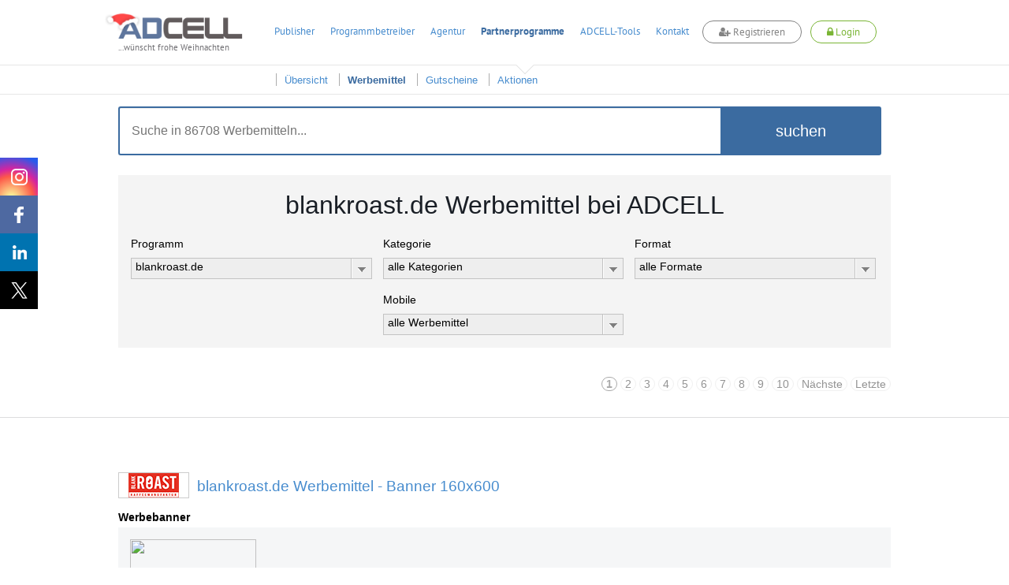

--- FILE ---
content_type: text/html; charset=UTF-8
request_url: https://www.adcell.de/werbemittel/7685
body_size: 94239
content:
<!DOCTYPE html>
<html itemscope itemtype="https://schema.org/WebSite">
<head>
    <meta name="keywords" content="Werbemittel,Banner,blankroast.de" />
<meta name="description" content="In der Werbemittelübersicht finden Sie Banner, Textlinks und andere
Werbemittel, um das Partnerprogramm blankroast.de erfolgreich auf Ihrer Webseite, in Ihrem
Newsletter oder auf anderem Weg zu bewerben." />
<meta name="viewport" content="width=device-width, initial-scale=1.0" />
<meta http-equiv="Content-Type" content="text/html; charset=UTF-8" />
<meta name="apple-itunes-app" content="app-id=763425776" />
<meta name="google-play-app" content="app-id=de.firstlead.adcell" />
<meta name="google-site-verification" content="vl5wW7zuQAN7NWCuw4GsWs34qOTkdhvQIJ2gRQOw9ow" />
<meta property="og:image" content="https://storage.googleapis.com/adcell_documents/media_library/fc/62/383862503eb083bff_adcell-og-image.png" />
<meta property="og:image:width" content="1200" />
<meta property="og:image:width" content="630" />    <title>blankroast.de Werbemittel und Banner für die Bewerbung mit ADCELL</title>    <link href="https://www.adcell.de/werbemittel/blankroast.de" rel="canonical" />
<link href="https://www.adcell.de/werbemittel/blankroast.de/page/2" rel="next" />
<link href="https://www.adcell.de/werbemittel/blankroast.de" itemprop="url" />
<link href="/themes/adcell-default/ui/smoothness/jquery-ui-1.10.1.custom.min.css" media="screen" rel="stylesheet" type="text/css" />
<link href="/themes/adcell-default.css" media="all" rel="stylesheet" type="text/css" />
<link href="https://storage.googleapis.com/adcell_documents/media_library/77/a1/5159867c85e1580e08_favicon.png" rel="icon" type="image/png" />
<link href="https://storage.googleapis.com/adcell_documents/media_library/77/a1/5159867c85e1580e08_favicon.png" rel="apple-touch-icon" />    <script type="text/javascript" data-cmp-ab="1" data-cmp-host="c.delivery.consentmanager.net" data-cmp-cdn="cdn.consentmanager.net" data-cmp-codesrc="0" src="https://cdn.consentmanager.net/delivery/autoblocking/f75e1d8eec0a.js"></script>
<script type="text/javascript" src="/min/?g=jquery"></script>
<script type="text/javascript" src="/min/?g=jqueryui"></script>
<script type="text/javascript" src="/min/?g=bootstrap"></script>
<script type="text/javascript" src="/min/?g=slider,adcell,adcell_plugins"></script></head>
<body>
<script type="text/javascript" src="/min/?f=/js/adcell/packages/dialog/dialognavigator.js"></script>
<!-- HEADER Section -->
<nav class="main-navi ">
    <div class="section header">
        <div class="container">

            <!-- LOGO Layer -->
            <div class="lay corporate-logo">
                <a href="/" target="_self" title="ADCELL Startseite" class="lay">
                    <img class="logo christmas-style" src="/themes/adcell-default/images/adcell-logo-christmas.png" alt="ADCELL - The affiliate network" title="ADCELL - The affiliate network"/>
                    <p class="h3">...wünscht frohe Weihnachten</p>
                </a>
            </div>

            <!-- Mobile Navigation -->
            <nav class="navbar navbar-default hidden-md hidden-lg">
                <div class="container-fluid">
                    <!-- Brand and toggle get grouped for better mobile display -->
                    <div class="navbar-header">
                        <button type="button" class="navbar-toggle collapsed" data-toggle="collapse" data-target="#bs-example-navbar-collapse-1" aria-expanded="false">
                            <span class="icon-bar"></span>
                            <span class="icon-bar"></span>
                            <span class="icon-bar"></span>
                        </button>
                                                    <a class="register-button" title="register">
                                <span class="fa fa-user-plus"></span>
                                <span>Registrieren</span>
                            </a>
                            <a class="login-button" title="login">
                                <span class="fa fa-lock"></span>
                                <span>Login</span>
                            </a>
                                            </div>

                    <!-- Collect the nav links, forms, and other content for toggling -->
                    <div class="collapse navbar-collapse" id="bs-example-navbar-collapse-1">
                        <ul class="nav navbar-nav">
                                                                    <li class="dropdown">
                                            <a href="#" class="dropdown-toggle" data-toggle="dropdown" role="button" aria-haspopup="true" aria-expanded="false">Publisher <span class="caret"></span></a>
                                            <ul class="dropdown-menu">
                                                                                                        <li><a href="/affiliates/informationen" title="Informationen">Informationen</a></li>
                                                                                                            <li><a href="/affiliates" title="Anmelden">Anmelden</a></li>
                                                                                                </ul>
                                        </li>
                                                                            <li class="dropdown">
                                            <a href="#" class="dropdown-toggle" data-toggle="dropdown" role="button" aria-haspopup="true" aria-expanded="false">Programmbetreiber <span class="caret"></span></a>
                                            <ul class="dropdown-menu">
                                                                                                        <li><a href="/merchants/informationen" title="Informationen">Informationen</a></li>
                                                                                                            <li><a href="/merchants" title="Anmelden">Anmelden</a></li>
                                                                                                            <li><a href="/forecast" title="Forecast">Forecast</a></li>
                                                                                                </ul>
                                        </li>
                                                                            <li class="dropdown">
                                            <a href="#" class="dropdown-toggle" data-toggle="dropdown" role="button" aria-haspopup="true" aria-expanded="false">Agentur <span class="caret"></span></a>
                                            <ul class="dropdown-menu">
                                                                                                        <li><a href="/agenturen/informationen" title="Informationen">Informationen</a></li>
                                                                                                            <li><a href="/agenturen" title="Anmelden">Anmelden</a></li>
                                                                                                            <li><a href="/agencyforecast" title="Forecast">Forecast</a></li>
                                                                                                </ul>
                                        </li>
                                                                            <li class="dropdown">
                                            <a href="#" class="dropdown-toggle" data-toggle="dropdown" role="button" aria-haspopup="true" aria-expanded="false">Partnerprogramme <span class="caret"></span></a>
                                            <ul class="dropdown-menu">
                                                                                                        <li><a href="/partnerprogramme" title="Übersicht">Übersicht</a></li>
                                                                                                            <li><a href="/werbemittel" title="Werbemittel">Werbemittel</a></li>
                                                                                                            <li><a href="/promotion/couponlist" title="Gutscheine">Gutscheine</a></li>
                                                                                                            <li><a href="/promotion/actionlist" title="Aktionen">Aktionen</a></li>
                                                                                                </ul>
                                        </li>
                                                                            <li class="dropdown">
                                            <a href="#" class="dropdown-toggle" data-toggle="dropdown" role="button" aria-haspopup="true" aria-expanded="false">ADCELL-Tools <span class="caret"></span></a>
                                            <ul class="dropdown-menu">
                                                                                                        <li><a href="/adcell-tools" title="Übersicht">Übersicht</a></li>
                                                                                                            <li><a href="/adcell-tools/mobileapp" title="Mobile App">Mobile App</a></li>
                                                                                                            <li><a href="/adcell-tools/thirdparty" title="3rd Party Tracking">3rd Party Tracking</a></li>
                                                                                                            <li><a href="/adcell-tools/adb" title="Affiliate-Dashboard">Affiliate-Dashboard</a></li>
                                                                                                            <li><a href="/adcell-tools/csvmapper" title="CSV-Mapper">CSV-Mapper</a></li>
                                                                                                            <li><a href="/saisonkalender" title="Saisonkalender">Saisonkalender</a></li>
                                                                                                            <li><a href="/adcell-tools/affiliate-arena" title="Publisher Arena">Publisher Arena</a></li>
                                                                                                </ul>
                                        </li>
                                                                            <li><a href="/impressum" title="Kontakt">Kontakt</a></li>
                                                            </ul>
                    </div><!-- /.navbar-collapse -->
                </div><!-- /.container-fluid -->
            </nav>

            
            <ul class="lay menu hidden-sm hidden-xs " id="topmenu">
                                        <li>
                            <a href="/affiliates" title="Publisher">Publisher</a>
                        </li>
                                                <li>
                            <a href="/merchants" title="Programmbetreiber">Programmbetreiber</a>
                        </li>
                                                <li>
                            <a href="/agenturen" title="Agentur">Agentur</a>
                        </li>
                                                <li class="active ">
                            <a href="/partnerprogramme" title="Partnerprogramme">Partnerprogramme</a>
                        </li>
                                                <li>
                            <a href="/adcell-tools" title="ADCELL-Tools">ADCELL-Tools</a>
                        </li>
                                                <li>
                            <a href="/impressum" title="Kontakt">Kontakt</a>
                        </li>
                                            <li class="register-list">
                        <a class="register-button" title="register">
                            <span class="fa fa-user-plus"></span>
                            Registrieren
                        </a>
                    </li>
                    <li class="login-list">
                        <a class="login-button" title="login">
                            <span class="fa fa-lock"></span>
                            Login
                        </a>
                    </li>
                            </ul>

            
                            <script>
                    if (typeof (window.postReady) == 'undefined'){
                        window.postReady = {};
                    }

                    
                    postReady.initSubmit = function () {
                        var locator = document.location.href;
                        var url = locator.replace(/http:/, 'https:');
                        $('#loginformular').attr('action', url);
                    }
                </script>

                <!-- LOGIN Layer -->
                <div class="lay customer-login">
                    <span class="login-register-close">x</span>
                    <p class="login-register-title">Login</p>
                    <form id="loginformular" class="form login-user" method="post">
                        <input type="text" name="username" value="" class="input-medium" title="Ihr Benutzername" placeholder="Benutzername / Account-ID"/>
                        <input type="password" name="password" value="" class="input-medium" title="Ihr persönliches Passwort" placeholder="Passwort"/>
                        <input type="hidden" name="formaction" value="login" title="Einloggen"/>
                        <button data-icon="none" data-type="button" data-event="forceSubmit" class="btn-login">Einloggen</button>
                    </form>
                    <div class="forgotpassword-box">
                        <a class="forget-password-disable-button" href="/" id="forgotpassword-btn" target="_self" title="Sollten Sie Ihr persönliches Passwort vergessen haben, klicken Sie hier.">
                            Passwort vergessen?</a>
                    </div>
                </div>
                <div class="lay customer-register">
                    <span class="login-register-close">x</span>
                    <p class="login-register-title">Registrieren</p>
                    <div class="col-xs-4">
                        <a href="/affiliates" class="register-link">
                            <img src="/themes/adcell-default/images/redesign-2018/icon-affiliates-green.png" alt="Partner">
                            <p>als Publisher<br>
                                <span>Partner</span></p>
                        </a>
                    </div>
                    <div class="col-xs-4">
                        <a href="/merchants" class="register-link">
                            <img src="/themes/adcell-default/images/redesign-2018/icon-merchants-green.png" alt="Programmbetreiber">
                            <p>als Advertiser<br>
                                <span>Programmbetreiber</span></p>
                        </a>
                    </div>
                    <div class="col-xs-4">
                        <a href="/agenturen" class="register-link">
                            <img src="/themes/adcell-default/images/redesign-2018/icon-agenturen-green.png" alt="Agentur">
                            <p>als Agentur<br>
                                <span>Agency</span></p>
                        </a>
                    </div>
                </div>

                    </div>
    </div>

    <div class="subnavi hidden-sm hidden-xs">
        <div class="container">
            <ul class="lay submenu" id="submenu">
                                                <li data-parent="/affiliates" class="menuhidden mh">
                                    <a href="/affiliates/informationen" title="Informationen">
                                        Informationen                                    </a>
                                </li>
                                                            <li data-parent="/affiliates" class="menuhidden mh">
                                    <a href="/affiliates" title="Anmelden">
                                        Anmelden                                    </a>
                                </li>
                                                            <li data-parent="/merchants" class="menuhidden mh">
                                    <a href="/merchants/informationen" title="Informationen">
                                        Informationen                                    </a>
                                </li>
                                                            <li data-parent="/merchants" class="menuhidden mh">
                                    <a href="/merchants" title="Anmelden">
                                        Anmelden                                    </a>
                                </li>
                                                            <li data-parent="/merchants" class="menuhidden mh">
                                    <a href="/forecast" title="Forecast">
                                        Forecast                                    </a>
                                </li>
                                                            <li data-parent="/agenturen" class="menuhidden mh">
                                    <a href="/agenturen/informationen" title="Informationen">
                                        Informationen                                    </a>
                                </li>
                                                            <li data-parent="/agenturen" class="menuhidden mh">
                                    <a href="/agenturen" title="Anmelden">
                                        Anmelden                                    </a>
                                </li>
                                                            <li data-parent="/agenturen" class="menuhidden mh">
                                    <a href="/agencyforecast" title="Forecast">
                                        Forecast                                    </a>
                                </li>
                                                            <li data-parent="/partnerprogramme" class="menuvisible mv">
                                    <a href="/partnerprogramme" title="Übersicht">
                                        Übersicht                                    </a>
                                </li>
                                                            <li data-parent="/partnerprogramme" class="active menuvisible mv">
                                    <a href="/werbemittel" title="Werbemittel">
                                        Werbemittel                                    </a>
                                </li>
                                                            <li data-parent="/partnerprogramme" class="menuvisible mv">
                                    <a href="/promotion/couponlist" title="Gutscheine">
                                        Gutscheine                                    </a>
                                </li>
                                                            <li data-parent="/partnerprogramme" class="menuvisible mv">
                                    <a href="/promotion/actionlist" title="Aktionen">
                                        Aktionen                                    </a>
                                </li>
                                                            <li data-parent="/adcell-tools" class="menuhidden mh">
                                    <a href="/adcell-tools" title="Übersicht">
                                        Übersicht                                    </a>
                                </li>
                                                            <li data-parent="/adcell-tools" class="menuhidden mh">
                                    <a href="/adcell-tools/mobileapp" title="Mobile App">
                                        Mobile App                                    </a>
                                </li>
                                                            <li data-parent="/adcell-tools" class="menuhidden mh">
                                    <a href="/adcell-tools/thirdparty" title="3rd Party Tracking">
                                        3rd Party Tracking                                    </a>
                                </li>
                                                            <li data-parent="/adcell-tools" class="menuhidden mh">
                                    <a href="/adcell-tools/adb" title="Affiliate-Dashboard">
                                        Affiliate-Dashboard                                    </a>
                                </li>
                                                            <li data-parent="/adcell-tools" class="menuhidden mh">
                                    <a href="/adcell-tools/csvmapper" title="CSV-Mapper">
                                        CSV-Mapper                                    </a>
                                </li>
                                                            <li data-parent="/adcell-tools" class="menuhidden mh">
                                    <a href="/saisonkalender" title="Saisonkalender">
                                        Saisonkalender                                    </a>
                                </li>
                                                            <li data-parent="/adcell-tools" class="menuhidden mh">
                                    <a href="/adcell-tools/affiliate-arena" title="Publisher Arena">
                                        Publisher Arena                                    </a>
                                </li>
                                        </ul>
        </div>
    </div>
</nav>

<!-- SOCIAL -->
<div class="lay social" data-spy="affix" data-offset-top="20" data-offset-bottom="620">
    <a class="socialmedia instagram" target="_blank" href="https://www.instagram.com/adcell_de" title="ADCELL auf Instagram">
        <span></span>
    </a>
    <a class="socialmedia facebook" target="_blank" href="https://www.facebook.com/adcell.de" title="ADCELL auf Facebook">
        <span></span>
    </a>
    <a class="socialmedia linkedin" target="_blank" href="https://de.linkedin.com/organization-guest/company/adcell-firstlead-gmbh" title="ADCELL bei LinkedIn">
        <span></span>
    </a>
    <a class="socialmedia twitter" target="_blank" href="https://x.com/ADCELL" title="ADCELL auf X">
        <span></span>
    </a>
</div>
<style>
    /* Navigation */
    .forget-password-disable-button {
        pointer-events: none;
        opacity: 0.5;
    }
    .section.header > .container{
        position: relative;
    }
    .section.header > .container *{
        font-family: Adcell, Arial, sans-serif !important;
    }
    .register-button, .login-button {
        border-radius: 20px;
        -webkit-transition: 0.5s ease;
        -moz-transition: 0.5s ease;
        -ms-transition: 0.5s ease;
        -o-transition: 0.5s ease;
        transition: 0.5s ease;
        display: inline-block;
        font-size: 16px;
        font-weight: 700;
        margin-top: -4px;
        padding: 5px 20px !important;
        background-color: #fff;
    }
    .register-button {
        color: #838383 !important;
        border: 1px solid #838383;
    }
    .login-button {
        color: #7ab535 !important;
        border: 1px solid #7ab535;
    }
    .lay.customer-login input.input-medium {
        border: none!important;
        border-bottom: 1px solid #aaa!important;
    }
    #topmenu a.login-button span.fa,
    #topmenu a.register-button span.fa,
    .navbar-header a.login-button span.fa,
    .navbar-header a.register-button span.fa{
        font-family: FontAwesome!important;
    }
    .register-button:hover {
        background-color: #838383;
        cursor: pointer;
        color: #fff!important;
    }
    .login-button:hover {
        background-color: #7ab535;
        cursor: pointer;
        color: #fff!important;
    }
    .login-button > img {
        left: -5px;
        position: relative;
        top: 1px;
        transition: opacity 0.2s ease 0s, width 0.2s ease 0s, color 0.2s ease 0s;
        -webkit-transition: opacity 0.2s ease 0s, width 0.2s ease 0s, color 0.2s ease 0s;
        -moz-transition: opacity 0.2s ease 0s, width 0.2s ease 0s, color 0.2s ease 0s;
        -ms-transition: opacity 0.2s ease 0s, width 0.2s ease 0s, color 0.2s ease 0s;
        -o-transition: opacity 0.2s ease 0s, width 0.2s ease 0s, color 0.2s ease 0s;
        filter: brightness(0) invert(1);
        -webkit-filter: brightness(0) invert(1);
    }
    .main-navi {
        position: fixed;
        width: 100%;
        z-index: 100;
        top: 0;
    }
    .subnavi {
        border-top: 1px solid #e6e6e6;
        background: rgba(255, 255, 255, 0.87) none repeat scroll 0 0;
        border-bottom: 1px solid #e6e6e6;
    }
    .subnavi .container {
        padding: 0;
    }
    .subnavi.sub-shadow {
        box-shadow: 0 1px 3px 0 rgba(0, 0, 0, 0.1);
    }
    .logged-navi .lay.submenu {
        float: left;
        min-width: 0;
    }
    .navbar-toggle.customer-btn {
        padding: 21px 20px;
    }
    .customer-user-icon {
        display: block;
        height: 22px;
        width: 22px;
    }
    .text-red {
        color: #f00;
    }

    /* User Daten */
    .customer-info {
        display: flex;
    }
    table.table.table-customerinfo {
        width: auto;
    }
    .rating-tooltip-header {
        font-weight: bold;
        margin-top: 15px;
    }
    .credit-button {
        background: #fff;
        border: 1px solid #478cce;
        color: #478cce;
        padding: 2px 11px;
        margin-top: 8px;
        border-radius: 12px;
        transition: all 0.5s ease 0s;
        -webkit-transition: all 0.5s ease 0s;
        -ms-transition: all 0.5s ease 0s;
        -moz-transition: all 0.5s ease 0s;
        -o-transition: all 0.5s ease 0s;
        float: right;
        margin-bottom: 0;
    }
    .credit-button:hover {
        background: #478cce;
        border: 1px solid #478cce;
        color: #fff;
    }
    .section.header > .container .fa-plus-circle,
    .section.header > .container  .fa-money,
    .section.header > .container  .fa-check-circle {
        font-family: inherit!important;
        font: normal normal normal 14px/1 FontAwesome!important;
    }
    .section.header > .container .fa-plus-circle  {
        margin: 1px 5px 0 0;
    }
    .section.header > .container  .fa-money {
        margin: 1px 7px 0 0;
    }
    .section.header > .container  .fa-check-circle {
        margin: 6px 7px 0 0;
        color: #7ab535;
    }
    .right a.ui-button .ui-button-text {
        padding: 2px 11px;
        margin-top: -4px;
        color: #7ab535;
        background: #fff;
        border: 1px solid #7AB535;
        border-radius: 30px;
        transition: all 0.5s ease 0s;
        -webkit-transition: all 0.5s ease 0s;
        -ms-transition: all 0.5s ease 0s;
        -moz-transition: all 0.5s ease 0s;
        -o-transition: all 0.5s ease 0s;
    }
    .right a.ui-button .ui-button-text:hover {
        color: #fff;
        background: #7ab535;
    }
    #applyPayout.ui-state-default .ui-icon.ui-icon-adcell-money {
        display: none;
    }
    #account.ui-state-default .ui-icon.ui-icon-adcell-money {
        display: block;
    }
    #applyPayout {
        background: #fff;
        border: inherit;
        position: relative;
        margin-right: 18px;
    }
    #applyPayout .payout-new {
        background: #ff5353;
        color: #fff;
        position: absolute;
        top: -10px;
        right: -14px;
        padding: 0 5px;
        border-radius: 10px;
        font-size: 11px;
        font-weight: bold;
        line-height: 1.5;
    }
    .ui-dialog-content.ui-widget-content span.fa.fa-exclamation-triangle {
        color: #ff5353;
        float: left;
        font-size: 18px;
        margin-top: 11px;
    }
    .ui-dialog-content.ui-widget-content h4 {
        font-size: 20px;
        margin: 7px 0 19px 28px;
        font-weight: 500;
    }
    .merchant-list {
        width: 100%;
        margin-bottom: 30px;
    }
    .merchant-list-head {
        border-bottom: 2px solid #ddd;
    }
    .merchant-list-data {
        border-top: 1px solid #ddd;
    }
    .merchant-list-head,
    .merchant-list-data {
        padding: 5px 20px 5px 8px;
    }

    /* Social ausblenden wenn eingeloggt */
    .logged-navi + .social {
        display: none;
    }

    .login-register-title {
        display: none;
        width: 100%;
        float: left;
        text-align: center;
        font-size: 18px;
        margin-top: -7px;
    }
    .login-register-close {
        position: absolute;
        color: #FF5353;
        top: 9px;
        right: 5px;
        font-size: 18px;
        line-height: 0;
        cursor: pointer;
    }
    .page-error .login-register-close {
        display: none;
    }
    .account-type {
        background: #fff;
        width: 80px;
        float: right;
        margin-left: 15px;
        margin-top: -11px;
        border: 1px solid #ddd;
        border-radius: 0 0 5px 5px;
        text-align: center;
        padding-top: 6px;
        color: #333;
        font-weight: normal;
        box-shadow: 0px 3px 2px rgba(0,0,0,0.1);
        font-size: 12px;
        padding-bottom: 8px;
    }
    .account-type img {
        display: inline-block;
        width: 40px;
        height: 30px;
        margin-top: 5px;
        filter: grayscale(1);
        -webkit-filter: grayscale(1);
    }
    .dlgnav-Bg, .dlgnav-nc-Bg {
        background-color: #f3f3f3;
        border-radius: 50%;
        display: inline-block;
        height: 60px;
        margin: 13px 20px;
        width: 60px;
        box-sizing: content-box;
        -webkit-transition: background-color 0.5s ease;
        -moz-transition: background-color 0.5s ease;
        -ms-transition: background-color 0.5s ease;
        -o-transition: background-color 0.5s ease;
        transition: background-color 0.5s ease;
        cursor: pointer;
    }
    .dlgnav-nc-Bg:hover,
    .dlgnav-nc-Bg.active {
        background-color: #3b6ba0;
    }
    .workflowsteps-MiniIcon {
        background-image: url("/themes/adcell-default/images/icons/programm-sprite.png");
        display: block;
        height: 42px;
        margin: 9px;
        width: 42px;
    }
    .workflowsteps-MiniIcon.infoIcon {
        background-position: -376px -183px;
    }
    .workflowsteps-MiniIcon.infoIcon:hover,
    .dlgnav-Bg.active, .dlgnav-nc-Bg.active .workflowsteps-MiniIcon.infoIcon {
        background-position: -376px -224px;
    }
    .workflowsteps-MiniIcon.codeIcon {
        background-position: -168px -182px;
    }
    .workflowsteps-MiniIcon.codeIcon:hover,
    .dlgnav-Bg.active, .dlgnav-nc-Bg.active .workflowsteps-MiniIcon.codeIcon {
        background-position: -168px -224px;
    }
    .workflowsteps-MiniIcon.testIcon {
        background-position: -415px -182px;
    }
    .workflowsteps-MiniIcon.testIcon:hover,
    .dlgnav-Bg.active, .dlgnav-nc-Bg.active .workflowsteps-MiniIcon.testIcon {
        background-position: -415px -223px;
    }
    .dlgnav-Bg.active .workflow-title.smallFont, .dlgnav-nc-Bg.active .workflow-title.smallFont {
        border-bottom: 3px solid #3b6ba0;
    }
    .oneLine {
        padding-bottom: 5px !important;
        padding-top: 9px;
    }
    .workflow-title {
        font-size: 12px;
        text-align: center;
        color: #676767;
    }
    .workflow-title.smallFont {
        color: #676767;
        height: 22px;
        margin-top: 5px;
        padding-bottom: 14px;
        position: absolute;
        width: 60px;
        box-sizing: content-box;
    }
    .tracking-icon {
        width: 21px;
        height: 21px;
        display: inline-block;
        margin-right: 6px;
        position: relative;
    }
    .tracking-icon::before {
        background-image: url("/themes/adcell-default/images/icons/tracking-icons.png");
        content: "";
        position: absolute;
        width: 21px;
        height: 21px;
        left: 0;
        top: 3px;
    }
    .tracking-icon.first-party-icon::before {
        background-position: -21px 0;
    }
    .tracking-icon.first-party-icon::after {
        content: "Neu";
        text-transform: uppercase;
        background-color: #f5524e;
        position: absolute;
        border-radius: 10px;
        padding: 0 3px;
        color: #fff;
        font-size: 8px;
        left: 12px;
        top: -6px;
    }
    .status-test.test-failed {
        color: #a94442;
    }
    /* RESPONSIVE ANPASSUNGEN */
    @media (max-width: 1200px) {
        .lay.menu {
            padding-left: 27px;
        }
    }
    @media (max-width: 991px) {
        .register-button {
            float: right;
            height: 100%;
            margin-top: 14px;
            margin-right: 20px;
            padding: 5px 20px !important;
        }
        .lay.customer-register {
            right: -44px;
            top: 130%;
        }
        .lay.customer-login {
            right: 178px;
            top: 130%;
        }
        .lay.customer-login::after {
            left: 119px;
        }
        .login-button {
            float: right;
            height: 100%;
            margin-top: 14px;
            margin-right: 20px;
            padding: 5px 20px !important;
        }
        .login-button > img {
            display: block;
            margin: 0 auto;
            position: initial;
        }
        .customer-info {
            display: none;
        }
        .section.header > .container, .section.header .container-fluid {
            padding: 0;
        }
        .navbar-header {
            float: none;
        }
        .navbar-toggle {
            display: block;
        }
        .navbar-collapse {
            border-top: 1px solid transparent;
            box-shadow: inset 0 1px 0 rgba(255,255,255,0.1);
        }
        .navbar-collapse.collapse {
            display: none !important;
        }
        .navbar-nav {
            float: none!important;
            margin: 7.5px -15px;
        }
        .navbar-nav>li {
            float: none;
        }
        .navbar-nav>li>a {
            padding-top: 10px;
            padding-bottom: 10px;
        }
        .navbar-text {
            float: none;
            margin: 15px 0;
        }
        .navbar-nav .open .dropdown-menu {
            background-color: #f7f7f7;
            border: 0 none;
            box-shadow: none;
            float: none;
            margin-top: 0;
            position: static;
            width: auto;
        }
        /* since 3.1.0 */
        .navbar-collapse.collapse.in {
            display: block!important;
        }
        .collapsing {
            overflow: hidden!important;
        }
        .lay.corporate-logo {
            margin-bottom: 10px;
            margin-left: 20px;
            margin-top: 10px;
        }
        .navbar-default {
            background: none;
            border: none;
        }
        .navbar {
            margin: 0;
        }
        .section.header {
            padding: 0;
            border-bottom: 1px solid #ddd;
        }
        .navbar-toggle {
            -moz-border-bottom-colors: none;
            -moz-border-left-colors: none;
            -moz-border-right-colors: none;
            -moz-border-top-colors: none;
            border-color: -moz-use-text-color -moz-use-text-color -moz-use-text-color #ddd;
            border-image: none;
            border-radius: 0;
            border-style: none none none solid;
            border-width: medium medium medium 1px;
            margin: 0;
            padding: 25px 20px;
        }
        .navbar-nav {
            margin: 0 -15px;
        }
        .nav > li {
            border-bottom: 1px solid #ddd;
        }
    }
    @media (max-width: 767px) {
        .section.header .container-fluid {
            padding: 0 15px;
        }
        .section.header > .container {
            padding: 0;
        }
        .login-button, .register-button {
            font-size: 12px;
            padding: 4px 13px !important;
            margin-top: 19px;
            margin-right: 10px;
        }
        .lay.customer-login {
            right: 105px;
        }
        .lay.customer-register {
            right: 54px;
        }
        .lay.customer-register::after {
            left: 320px;
        }
    }
    @media (max-width: 460px) {
        a.login-button span,
        a.register-button span {
            display: none;
        }
        a.login-button span.fa,
        a.register-button span.fa {
            display: inline;
        }
        .lay.customer-register {
            width: 160px;
            right: 34px;
        }
        .lay.customer-register .col-xs-4 {
            width: 100%;
        }
        .lay.customer-register .col-xs-4:nth-child(4) {
            border: none;
            margin: 17px 0;
        }
        .lay.customer-register::after {
            left: 90px;
        }
        .lay.customer-login {
            right: 34px;
        }
        .lay.customer-login::after {
            left: 129px;
        }
        .login-register-title {
            display: block;
        }
    }
    @media (max-width: 380px) {
        .lay.corporate-logo .logo {
            width: 130px;
        }
        .lay.corporate-logo {
            margin-left: 10px;
            margin-top: 15px;
        }
    }
</style>

<script>

    // Auf Click des Login-Buttons erscheint das Login-Formular
    $(".login-button").click(function(){
        $(".container").find(".customer-login").fadeToggle("fast", "linear");
        $(".container").find(".customer-register").fadeOut("fast", "linear");
    });

    // Auf Click des Registrieren-Buttons erscheint das Registrieren-Formular
    $(".register-button").click(function(){
        $(".container").find(".customer-register").fadeToggle("fast", "linear");
        $(".container").find(".customer-login").fadeOut("fast", "linear");
    });

    // Schließt die Formulare wenn auf den Bildschirm geklickt wird
    $('body').click(function(e){
        if ( $(e.target).is('.login-register-close') || !$(e.target).parents().is('.main-navi') ) {
            $(".container").find(".customer-register").fadeOut("fast", "linear");
            $(".container").find(".customer-login").fadeOut("fast", "linear");
        }
    });

    // MOBILE - Auf Click des Customer-Buttons erscheinen die Kundendaten
    $(".customer-btn").click(function(){
        $(".customer-info").fadeToggle("fast", "linear");
    });

    // Navigation Pfeil entfernen bzw. hinzufügen
    $('#topmenu li').on('mouseenter', function(ev){
        var href = $(this).find('a').attr('href');
        $('#topmenu li').removeClass('navi-arrow');
        var numSubNaviElements = $('#submenu li[data-parent="' + href + '"]').length;
        if( numSubNaviElements > 0 ){
            $(this).addClass('navi-arrow');
        }

        var $activeListElement = $('#topmenu li.active');
        if($(this).find('a').text() != $activeListElement.find('a').text()){
            $activeListElement.addClass('no-arrow');
        }
    });

    $('.main-navi').on('mouseleave', function(ev){
        $('#topmenu li').removeClass('navi-arrow');
        var href = $('#topmenu li.active').find('a').attr('href');
        var numSubNaviElements = $('#submenu li[data-parent="' + href + '"]').length;
        if( numSubNaviElements > 0 ){
            $('#topmenu li.active').removeClass('no-arrow');
        }

        $('#submenu li').removeClass('menuvisible').addClass('menuhidden');
        $('#submenu li.menuhidden[data-parent="' + href + '"]').removeClass('menuhidden').addClass('menuvisible');
    });

    // Subnavi Box-shadow hinzufügen, wenn seite scrollt
    $(window).scroll(function() {
        if ($(this).scrollTop() > 70){
            $('.subnavi').addClass("sub-shadow");
        }
        else{
            $('.subnavi').removeClass("sub-shadow");
        }
    });
</script>


<script>
    // First-Party-Tracking-Dialog
    var firstPartyTrackingDlg = {
        'open' : function (programId, currentPage) {

            if (currentPage == undefined) {
                currentPage = 0;
            }

            var pages = [
                {
                    dialogTitle: "Infos",
                    pageLeave: function () {
                    },
                    url: '/merchant/tracking/getfirstpartyinfo',
                    navItem: '<span class="workflowsteps-MiniIcon infoIcon navbarIcon"></span><p class="workflow-title smallFont oneLine">Infos</p>',
                    CSSclass: 'dlgnav-nc-Bg firstpartyinfo',
                },
                {
                    dialogTitle: "Code",
                    pageLeave: function () {
                    },
                    url: '/merchant/tracking/getfirstpartycode',
                    navItem: '<span class="workflowsteps-MiniIcon codeIcon navbarIcon"></span><p class="workflow-title smallFont oneLine">Code</p>',
                    CSSclass: 'dlgnav-nc-Bg firstpartycode',
                },
                {
                    dialogTitle: "Test",
                    pageLeave: function () {
                    },
                    url: '/merchant/tracking/getfirstpartytest/programId/' + programId,
                    navItem: '<span class="workflowsteps-MiniIcon testIcon navbarIcon"></span><p class="workflow-title smallFont oneLine">Test</p>',
                    CSSclass: 'dlgnav-nc-Bg firstpartytest',
                },
            ];

            var dnav = adcell.dialog.dialognavigator({
                pages: pages,
                currentPageIndex: currentPage
            });

            dnav.showDialog();
            adcell.dialog.dnav = dnav;
        }
    }

    function openFirstPartyTrackingDlg (programId) {
        $.ajax({
            type: "POST",
            url: '/merchant/tracking/hasfirstpartytracking',
            data: {
                'programId' : programId
            },
            dataType:'json',
            success: function (msg) {
                if (msg.status == 'ok' && msg.active == true) {
                    if (msg.showTrackingDlg == false) {
                        return false;
                    }

                    var currentPage = 0;
                    if (msg.hasFirstPartyTracking == true) {
                        currentPage = 2;
                    }

                    firstPartyTrackingDlg.open(programId, currentPage);
                }

            }
        });
    }

    </script>

<section>
    <div class="wp ">
        <div class="container">
            <div class="row">
                <div class="lay block-content style-4">
                    <div class="lay searchbar-box">
                        <div class="search-box container">
                            <form class="form" method="post">
                                <input type="text" id="partSearch" value="" placeholder="Suche in 86708 Werbemitteln..."  title="Suche"/>
                                <button id="submitSearch" data-type="button" data-params="{&quot;config&quot;:&quot;searchParams&quot;}">suchen</button>
                            </form>
                        </div>
                    </div>
                    <div class="lay filterfield-box">
                        <div class="col-xs-12">
                                                            <h1 class="text-center h1 headline-bold">blankroast.de Werbemittel bei ADCELL</h1>
                                                    </div>
                        <div>
                            <form action="/" class="form form-float filterfields" id="ppFilter" method="post">
                                <div class="searchOptionContainer" id="promoFilterCnt_programId">
                                    <label for="programId">Programm</label>
                                    <select name="programId">
                                        <option value="0">alle Programme</option>
                                                                                    <option value="4891" >
                                                1000Books                                            </option>
                                                                                    <option value="15230" >
                                                1000tees                                            </option>
                                                                                    <option value="9721" >
                                                1001Frucht                                            </option>
                                                                                    <option value="12320" >
                                                123Reis                                            </option>
                                                                                    <option value="15565" >
                                                17;30 Hamburg                                            </option>
                                                                                    <option value="10083" >
                                                1MOA - Onlineshop für Jäger und Schützen                                            </option>
                                                                                    <option value="12239" >
                                                2-Flowerpower                                            </option>
                                                                                    <option value="8304" >
                                                360° BBQ                                            </option>
                                                                                    <option value="11424" >
                                                3D Kennzeichen                                            </option>
                                                                                    <option value="11333" >
                                                3Pscooters                                            </option>
                                                                                    <option value="7458" >
                                                4 Travel Friends                                            </option>
                                                                                    <option value="11938" >
                                                4finest.de                                            </option>
                                                                                    <option value="10220" >
                                                4Walls Escape                                            </option>
                                                                                    <option value="8505" >
                                                59caps                                            </option>
                                                                                    <option value="12328" >
                                                7hauben                                            </option>
                                                                                    <option value="10601" >
                                                Ab Hof Weine                                            </option>
                                                                                    <option value="9402" >
                                                ab50.de                                            </option>
                                                                                    <option value="4911" >
                                                ABE-Motorradzubehör                                            </option>
                                                                                    <option value="11723" >
                                                aberhallo.de                                            </option>
                                                                                    <option value="6046" >
                                                abo-direkt.de                                            </option>
                                                                                    <option value="4549" >
                                                aboalarm                                            </option>
                                                                                    <option value="6544" >
                                                aboeinfach.de                                             </option>
                                                                                    <option value="11942" >
                                                abomix                                            </option>
                                                                                    <option value="9748" >
                                                abschiedsgeschenk-kita.de                                            </option>
                                                                                    <option value="6" >
                                                ADCELL                                            </option>
                                                                                    <option value="10541" >
                                                ADP OfficeDesign                                            </option>
                                                                                    <option value="5106" >
                                                adview-sponsor.de                                            </option>
                                                                                    <option value="9406" >
                                                affengeilebilder24                                            </option>
                                                                                    <option value="11511" >
                                                affiliate-management.shop                                            </option>
                                                                                    <option value="8254" >
                                                Afrostore                                            </option>
                                                                                    <option value="10469" >
                                                Agenki                                            </option>
                                                                                    <option value="7244" >
                                                Agent Monkey                                             </option>
                                                                                    <option value="3387" >
                                                AgilNature                                            </option>
                                                                                    <option value="10498" >
                                                agrarflora                                            </option>
                                                                                    <option value="12303" >
                                                AGVA-Studio                                            </option>
                                                                                    <option value="11586" >
                                                AIDA Whirlpools                                            </option>
                                                                                    <option value="8371" >
                                                AIGNER                                            </option>
                                                                                    <option value="7225" >
                                                Aigner Club                                            </option>
                                                                                    <option value="10857" >
                                                air-Q Luftsensoren                                            </option>
                                                                                    <option value="9515" >
                                                Airsoftsports                                            </option>
                                                                                    <option value="12811" >
                                                AIRY                                            </option>
                                                                                    <option value="12562" >
                                                Akademikersingles                                            </option>
                                                                                    <option value="11759" >
                                                AKKUman                                            </option>
                                                                                    <option value="5113" >
                                                Akkuplus.de                                            </option>
                                                                                    <option value="11799" >
                                                AkkuShop                                            </option>
                                                                                    <option value="15838" >
                                                Akkushop-Schweiz                                            </option>
                                                                                    <option value="4962" >
                                                Akkuwelt                                            </option>
                                                                                    <option value="14185" >
                                                Aktimed DE                                            </option>
                                                                                    <option value="2793" >
                                                Aktionslicht.de                                            </option>
                                                                                    <option value="12903" >
                                                AKUSTIK-PROJEKT                                            </option>
                                                                                    <option value="1621" >
                                                alarm-laden                                            </option>
                                                                                    <option value="6951" >
                                                AlbExklusiv                                            </option>
                                                                                    <option value="10040" >
                                                ALDI Foto                                            </option>
                                                                                    <option value="11225" >
                                                Alfers                                            </option>
                                                                                    <option value="11372" >
                                                Algenliebe                                            </option>
                                                                                    <option value="11833" >
                                                Aliva Apotheke                                            </option>
                                                                                    <option value="12628" >
                                                All In Nutrition                                            </option>
                                                                                    <option value="12398" >
                                                All4you Profishop                                            </option>
                                                                                    <option value="9403" >
                                                alleinerziehende-singles                                            </option>
                                                                                    <option value="5623" >
                                                Allensbach University                                            </option>
                                                                                    <option value="16826" >
                                                AllesDaune                                            </option>
                                                                                    <option value="15328" >
                                                ALMIVITAL                                            </option>
                                                                                    <option value="11767" >
                                                ALMUT - organic lamps                                            </option>
                                                                                    <option value="5314" >
                                                Alpen Sepp - Alpengenuss                                            </option>
                                                                                    <option value="4275" >
                                                Alpenbrenner                                            </option>
                                                                                    <option value="12156" >
                                                Alpenluft                                            </option>
                                                                                    <option value="2598" >
                                                alphabiol                                            </option>
                                                                                    <option value="7829" >
                                                alphabiol Kollagen                                            </option>
                                                                                    <option value="11298" >
                                                Alsaba                                            </option>
                                                                                    <option value="11459" >
                                                Altaihemps                                            </option>
                                                                                    <option value="12638" >
                                                Alu-Verkauf                                            </option>
                                                                                    <option value="8869" >
                                                ALUBOX                                            </option>
                                                                                    <option value="9954" >
                                                aluboxen-shop                                            </option>
                                                                                    <option value="4385" >
                                                aluboxen.com                                            </option>
                                                                                    <option value="13245" >
                                                ALUTÜRENLAND                                            </option>
                                                                                    <option value="12595" >
                                                amberdog®                                            </option>
                                                                                    <option value="9684" >
                                                American Footballshop AT                                            </option>
                                                                                    <option value="9577" >
                                                American Footballshop de                                            </option>
                                                                                    <option value="10903" >
                                                American-Superstore                                            </option>
                                                                                    <option value="5150" >
                                                AMG Sicherheitstechnik                                            </option>
                                                                                    <option value="16572" >
                                                amilano.de                                            </option>
                                                                                    <option value="11450" >
                                                amino4u                                            </option>
                                                                                    <option value="9640" >
                                                Ammerländer Versicherung Fahrrad Vollk.                                            </option>
                                                                                    <option value="11815" >
                                                AMSPORT                                            </option>
                                                                                    <option value="12800" >
                                                ANA Naturkosmetik                                            </option>
                                                                                    <option value="15366" >
                                                Andraschko Kaffee                                            </option>
                                                                                    <option value="8288" >
                                                Andreas Roth Kartenlegen                                            </option>
                                                                                    <option value="9826" >
                                                andreas-apotheke                                            </option>
                                                                                    <option value="15853" >
                                                Andreas-Bürsten Shop                                            </option>
                                                                                    <option value="16244" >
                                                Andronaco                                            </option>
                                                                                    <option value="12796" >
                                                Angel Juicer - DE & AT                                            </option>
                                                                                    <option value="10913" >
                                                angels-garden-dekoshop.de                                            </option>
                                                                                    <option value="11636" >
                                                AniCanis®                                            </option>
                                                                                    <option value="11989" >
                                                Animus Medicus                                            </option>
                                                                                    <option value="12880" >
                                                Anio Kinder Smartwatch                                            </option>
                                                                                    <option value="11487" >
                                                Ankerkraut                                            </option>
                                                                                    <option value="11355" >
                                                anndora-sonnenschirm.de                                            </option>
                                                                                    <option value="6096" >
                                                anndora.de                                            </option>
                                                                                    <option value="13167" >
                                                annitano                                            </option>
                                                                                    <option value="10312" >
                                                anroshop                                            </option>
                                                                                    <option value="11749" >
                                                Antikhof Brück                                            </option>
                                                                                    <option value="10166" >
                                                Antirutsch-Teppich                                            </option>
                                                                                    <option value="10302" >
                                                Anzugshop                                            </option>
                                                                                    <option value="12614" >
                                                Apollo CBD                                             </option>
                                                                                    <option value="14908" >
                                                Apollodio                                             </option>
                                                                                    <option value="12197" >
                                                apotheker.com                                            </option>
                                                                                    <option value="12775" >
                                                Apple Of Eden                                            </option>
                                                                                    <option value="11648" >
                                                Apriwell                                            </option>
                                                                                    <option value="16348" >
                                                AQON PURE Privatkunde                                            </option>
                                                                                    <option value="12406" >
                                                aqua blue                                            </option>
                                                                                    <option value="16222" >
                                                aqua-pond24                                            </option>
                                                                                    <option value="9509" >
                                                AQUARIUS - DACH                                            </option>
                                                                                    <option value="12394" >
                                                Aquatuning                                            </option>
                                                                                    <option value="11389" >
                                                Arbeitsbedarf24                                            </option>
                                                                                    <option value="12722" >
                                                ARDAP                                            </option>
                                                                                    <option value="8852" >
                                                ARDAP CARE                                            </option>
                                                                                    <option value="8862" >
                                                Arena Supplements                                            </option>
                                                                                    <option value="9996" >
                                                arianwa                                            </option>
                                                                                    <option value="2682" >
                                                ARLT                                            </option>
                                                                                    <option value="6833" >
                                                ARNSTADT KRISTALL                                            </option>
                                                                                    <option value="15200" >
                                                Aroma Light                                            </option>
                                                                                    <option value="5008" >
                                                Aromatico                                            </option>
                                                                                    <option value="9760" >
                                                art-mind.shop                                            </option>
                                                                                    <option value="12134" >
                                                arteneur                                            </option>
                                                                                    <option value="9338" >
                                                arvelle                                            </option>
                                                                                    <option value="7985" >
                                                ASC Computersysteme                                             </option>
                                                                                    <option value="11972" >
                                                Aslan.de                                            </option>
                                                                                    <option value="13118" >
                                                ASSMANN HOME                                            </option>
                                                                                    <option value="8695" >
                                                asVerein                                            </option>
                                                                                    <option value="15092" >
                                                AT Cashper Kleinkredit                                            </option>
                                                                                    <option value="16300" >
                                                atalanda                                            </option>
                                                                                    <option value="12786" >
                                                ATS Arbeitsschutz                                            </option>
                                                                                    <option value="10836" >
                                                Audiolust                                            </option>
                                                                                    <option value="7543" >
                                                Aufkleber-gestalten.de                                            </option>
                                                                                    <option value="2644" >
                                                Aufkleber-selber-gestalten.de                                            </option>
                                                                                    <option value="4377" >
                                                AufkleberDealer                                             </option>
                                                                                    <option value="1023" >
                                                Augenweide                                            </option>
                                                                                    <option value="4757" >
                                                aurea Krankenhauszusatz                                            </option>
                                                                                    <option value="3074" >
                                                aurea online depot                                            </option>
                                                                                    <option value="4756" >
                                                aurea Zahnzusatz                                            </option>
                                                                                    <option value="8484" >
                                                AURESA                                            </option>
                                                                                    <option value="2400" >
                                                Aurum Jewelry                                            </option>
                                                                                    <option value="7791" >
                                                Auspuffanlage.de                                            </option>
                                                                                    <option value="3399" >
                                                Autoteile-Preiswert                                            </option>
                                                                                    <option value="10299" >
                                                Aylashes D-A-CH                                            </option>
                                                                                    <option value="11946" >
                                                ayurvedashop.at                                            </option>
                                                                                    <option value="16236" >
                                                aze-tuning.de                                            </option>
                                                                                    <option value="12085" >
                                                B-MY                                            </option>
                                                                                    <option value="10062" >
                                                B2B Hotelshop.one                                            </option>
                                                                                    <option value="11326" >
                                                babyandfamily                                            </option>
                                                                                    <option value="12145" >
                                                Babybrands                                            </option>
                                                                                    <option value="1777" >
                                                BabyForte                                            </option>
                                                                                    <option value="7435" >
                                                backlaxx.com                                            </option>
                                                                                    <option value="12723" >
                                                Bactador                                            </option>
                                                                                    <option value="14534" >
                                                Badeno                                            </option>
                                                                                    <option value="11458" >
                                                Badquadrat                                            </option>
                                                                                    <option value="11785" >
                                                badshop.de                                            </option>
                                                                                    <option value="16794" >
                                                bagmondo.de                                            </option>
                                                                                    <option value="9858" >
                                                Bakanasan                                            </option>
                                                                                    <option value="15384" >
                                                Balau Naturkosmetik                                            </option>
                                                                                    <option value="12143" >
                                                BALIS                                            </option>
                                                                                    <option value="16060" >
                                                Balkonkraftwerk.de                                            </option>
                                                                                    <option value="13979" >
                                                Balkonstrom                                            </option>
                                                                                    <option value="10584" >
                                                balleristo                                            </option>
                                                                                    <option value="11694" >
                                                Baltz                                            </option>
                                                                                    <option value="8223" >
                                                Bambus Zahnbürste                                            </option>
                                                                                    <option value="14774" >
                                                Bandyshirt DE                                            </option>
                                                                                    <option value="11281" >
                                                Banjado                                            </option>
                                                                                    <option value="14011" >
                                                Banner Riese                                            </option>
                                                                                    <option value="15144" >
                                                Bans24                                            </option>
                                                                                    <option value="12684" >
                                                Barf Me                                            </option>
                                                                                    <option value="12444" >
                                                BaRiZzi                                            </option>
                                                                                    <option value="15006" >
                                                BARON FILOU                                            </option>
                                                                                    <option value="6659" >
                                                baseline-toner.de                                            </option>
                                                                                    <option value="16512" >
                                                Basenbox                                            </option>
                                                                                    <option value="9846" >
                                                Basquido                                            </option>
                                                                                    <option value="14838" >
                                                bast sauna                                            </option>
                                                                                    <option value="9766" >
                                                Bauhaus Uhren                                            </option>
                                                                                    <option value="11777" >
                                                BAUHELD-Shop                                            </option>
                                                                                    <option value="13014" >
                                                Baumhirsch                                            </option>
                                                                                    <option value="11617" >
                                                baumindo                                            </option>
                                                                                    <option value="15249" >
                                                Baumkantentische                                            </option>
                                                                                    <option value="7134" >
                                                baumwollputz-shop.de                                            </option>
                                                                                    <option value="10583" >
                                                Bausteinecke.de                                            </option>
                                                                                    <option value="3674" >
                                                Baustoffhandel Carstensen                                            </option>
                                                                                    <option value="7992" >
                                                BAVAREGOLA                                            </option>
                                                                                    <option value="6468" >
                                                BB-Verpackungsshop                                            </option>
                                                                                    <option value="874" >
                                                Bdsm28                                            </option>
                                                                                    <option value="12287" >
                                                Be-Noble                                            </option>
                                                                                    <option value="14239" >
                                                BE.AN Coffee                                            </option>
                                                                                    <option value="10379" >
                                                Beard and Shave                                            </option>
                                                                                    <option value="6538" >
                                                beaute24.de                                            </option>
                                                                                    <option value="4880" >
                                                Beautykaufhaus                                            </option>
                                                                                    <option value="9623" >
                                                Become An Actor - eBook                                            </option>
                                                                                    <option value="6505" >
                                                Bedrucktetassen.de                                            </option>
                                                                                    <option value="7655" >
                                                Belladonna Naturkosmetik                                            </option>
                                                                                    <option value="11661" >
                                                Bellaria                                            </option>
                                                                                    <option value="10186" >
                                                bellissa                                            </option>
                                                                                    <option value="9090" >
                                                Bellvento                                            </option>
                                                                                    <option value="9421" >
                                                Ben und Bellchen                                            </option>
                                                                                    <option value="12911" >
                                                ben-anna.de                                            </option>
                                                                                    <option value="13378" >
                                                Ber-Fix®                                            </option>
                                                                                    <option value="14145" >
                                                Beratungsflat                                            </option>
                                                                                    <option value="11462" >
                                                Bergardi                                            </option>
                                                                                    <option value="11387" >
                                                Bergerlin.de                                            </option>
                                                                                    <option value="6297" >
                                                Bergfürst                                            </option>
                                                                                    <option value="8137" >
                                                berioo.de                                            </option>
                                                                                    <option value="11152" >
                                                Berlet.de                                            </option>
                                                                                    <option value="10553" >
                                                Berliner Zinnfiguren                                            </option>
                                                                                    <option value="12999" >
                                                Bernardo-Shop                                            </option>
                                                                                    <option value="13441" >
                                                Berserker Boutique                                            </option>
                                                                                    <option value="11786" >
                                                BESCHLAGVERKAUF24                                            </option>
                                                                                    <option value="12012" >
                                                Besser Gesund                                            </option>
                                                                                    <option value="8239" >
                                                besser-leben-service.de                                            </option>
                                                                                    <option value="10858" >
                                                BesserFinanz.de                                            </option>
                                                                                    <option value="8157" >
                                                Best Body Nutrition // Mammut Nutrition                                            </option>
                                                                                    <option value="8060" >
                                                best-in-coffee.de                                            </option>
                                                                                    <option value="11197" >
                                                best-kosmetik.de                                            </option>
                                                                                    <option value="7077" >
                                                BestFewo                                            </option>
                                                                                    <option value="11519" >
                                                Betonfarben Shop                                            </option>
                                                                                    <option value="15750" >
                                                BeTrue. AT                                            </option>
                                                                                    <option value="11161" >
                                                Betten Hofmann                                            </option>
                                                                                    <option value="13687" >
                                                Betten-ABC                                            </option>
                                                                                    <option value="6223" >
                                                Bettenhaus-Breuer                                             </option>
                                                                                    <option value="7725" >
                                                bettervest                                            </option>
                                                                                    <option value="12671" >
                                                Betty Barclay DE                                            </option>
                                                                                    <option value="11911" >
                                                beutelonline                                            </option>
                                                                                    <option value="8923" >
                                                Bewerbung.net | Shop                                             </option>
                                                                                    <option value="11449" >
                                                bezahlbare-blumen.de                                            </option>
                                                                                    <option value="12228" >
                                                BFT Verpackungen GmbH                                            </option>
                                                                                    <option value="5465" >
                                                Bienenpatenschaft.info                                            </option>
                                                                                    <option value="10371" >
                                                bierbomb.com                                            </option>
                                                                                    <option value="10200" >
                                                BierSelect                                            </option>
                                                                                    <option value="3407" >
                                                Big7.com                                            </option>
                                                                                    <option value="8609" >
                                                BIGBOXX                                            </option>
                                                                                    <option value="6940" >
                                                bigE                                            </option>
                                                                                    <option value="14933" >
                                                BIKES.de                                            </option>
                                                                                    <option value="11503" >
                                                Bikespecht                                            </option>
                                                                                    <option value="14663" >
                                                Bilderwelten.de                                            </option>
                                                                                    <option value="11722" >
                                                billardshop.de                                            </option>
                                                                                    <option value="4823" >
                                                BillingEngine                                            </option>
                                                                                    <option value="6352" >
                                                billtano                                            </option>
                                                                                    <option value="13651" >
                                                BIO HOTELS Gutscheine                                            </option>
                                                                                    <option value="15309" >
                                                bio-garten AT                                            </option>
                                                                                    <option value="9401" >
                                                bioaufvorrat.de                                            </option>
                                                                                    <option value="9696" >
                                                BIOBLOOM-CBD.de                                            </option>
                                                                                    <option value="7824" >
                                                BIOBLOOM.at                                            </option>
                                                                                    <option value="11025" >
                                                biogewinner.de                                            </option>
                                                                                    <option value="9256" >
                                                BIOLOA                                             </option>
                                                                                    <option value="5686" >
                                                BioProphyl                                            </option>
                                                                                    <option value="9041" >
                                                BioProphyl BE/NL (Dutch)                                            </option>
                                                                                    <option value="8974" >
                                                BioProphyl España/Español                                            </option>
                                                                                    <option value="9039" >
                                                BioProphyl France                                            </option>
                                                                                    <option value="9682" >
                                                BlackPanther                                            </option>
                                                                                    <option value="7685" selected="selected">
                                                blankroast.de                                            </option>
                                                                                    <option value="10990" >
                                                Blauteich                                            </option>
                                                                                    <option value="12619" >
                                                BLICKFANG Designshop                                            </option>
                                                                                    <option value="4576" >
                                                Blidad                                            </option>
                                                                                    <option value="365" >
                                                Blinddateclub                                            </option>
                                                                                    <option value="13230" >
                                                Bloodmilla                                            </option>
                                                                                    <option value="5371" >
                                                Bloody Roads California                                            </option>
                                                                                    <option value="15121" >
                                                bloomcabin.com                                            </option>
                                                                                    <option value="12550" >
                                                Bloomwell                                            </option>
                                                                                    <option value="13018" >
                                                Blue Heeler                                            </option>
                                                                                    <option value="11725" >
                                                Blumbach.de                                            </option>
                                                                                    <option value="4054" >
                                                Blume Ideal                                            </option>
                                                                                    <option value="12114" >
                                                BLUMENMÄDCHEN                                            </option>
                                                                                    <option value="4542" >
                                                BLUMIXX                                            </option>
                                                                                    <option value="5014" >
                                                Bluvista                                            </option>
                                                                                    <option value="11466" >
                                                BMA - Business Management Akademie                                            </option>
                                                                                    <option value="10590" >
                                                BOAR Gin                                            </option>
                                                                                    <option value="16936" >
                                                Bode Schuhe                                            </option>
                                                                                    <option value="12990" >
                                                bodenbeläge.jetzt                                            </option>
                                                                                    <option value="7315" >
                                                Bodenheizung24                                            </option>
                                                                                    <option value="11362" >
                                                Bodenschutz24.de                                            </option>
                                                                                    <option value="13289" >
                                                bodenschutzmatten.com                                            </option>
                                                                                    <option value="16100" >
                                                Bodenservice24                                            </option>
                                                                                    <option value="11591" >
                                                Bodyfitwear                                            </option>
                                                                                    <option value="5349" >
                                                bodyshop3000.de                                            </option>
                                                                                    <option value="9949" >
                                                Bodystriker                                            </option>
                                                                                    <option value="9538" >
                                                Bodywear4you.at                                            </option>
                                                                                    <option value="11538" >
                                                Bohrer-Handel                                            </option>
                                                                                    <option value="11364" >
                                                Bomence                                            </option>
                                                                                    <option value="12869" >
                                                Bomey                                            </option>
                                                                                    <option value="9236" >
                                                Bomi Kindermöbel                                            </option>
                                                                                    <option value="11630" >
                                                bong-discount.de                                            </option>
                                                                                    <option value="10673" >
                                                Book a Bubble                                            </option>
                                                                                    <option value="5130" >
                                                Bootsführerschein                                            </option>
                                                                                    <option value="10018" >
                                                Bootspruefung.de                                            </option>
                                                                                    <option value="13761" >
                                                Botanicals - Premium Vitalstoffe                                            </option>
                                                                                    <option value="10709" >
                                                Boutique Bizarre                                            </option>
                                                                                    <option value="8588" >
                                                boxxco.com                                            </option>
                                                                                    <option value="13096" >
                                                BPM Proshop                                            </option>
                                                                                    <option value="13032" >
                                                Brand Dealers Arena                                            </option>
                                                                                    <option value="7388" >
                                                brandl-nutrition.de                                            </option>
                                                                                    <option value="8089" >
                                                brandschutz-zentrale                                            </option>
                                                                                    <option value="11026" >
                                                BRAUN BÜFFEL                                            </option>
                                                                                    <option value="15918" >
                                                Breker                                            </option>
                                                                                    <option value="12605" >
                                                Bremer Weinkolleg                                            </option>
                                                                                    <option value="10222" >
                                                Bremer-Gewuerzhandel                                            </option>
                                                                                    <option value="8552" >
                                                Briefkastenguru.de                                            </option>
                                                                                    <option value="5306" >
                                                brillen.de                                            </option>
                                                                                    <option value="7995" >
                                                brokenhead.shop                                            </option>
                                                                                    <option value="10999" >
                                                Brown Bear                                            </option>
                                                                                    <option value="10554" >
                                                brunnenpumpen.com                                            </option>
                                                                                    <option value="4372" >
                                                brustgeschirr.com                                            </option>
                                                                                    <option value="12637" >
                                                BTB-Bildungswerk                                            </option>
                                                                                    <option value="9978" >
                                                BTS Ersatzteile                                            </option>
                                                                                    <option value="12049" >
                                                BTS24.CO.UK                                            </option>
                                                                                    <option value="15412" >
                                                BubbleTea 2.0                                            </option>
                                                                                    <option value="2952" >
                                                Buchmaxe                                            </option>
                                                                                    <option value="5713" >
                                                Buchstabenzug24.de                                            </option>
                                                                                    <option value="16308" >
                                                Buds for Buddies                                            </option>
                                                                                    <option value="13358" >
                                                bugatti                                            </option>
                                                                                    <option value="12026" >
                                                BuildingBricks                                            </option>
                                                                                    <option value="11677" >
                                                Bundeswehr und mehr Shop                                            </option>
                                                                                    <option value="9128" >
                                                burbach-goetz.de                                            </option>
                                                                                    <option value="14340" >
                                                Burghardt Delicious Shop (DE)                                            </option>
                                                                                    <option value="14784" >
                                                Burghardt-Delicious Shop (CH)                                            </option>
                                                                                    <option value="3501" >
                                                Bürobedarf Blitec                                            </option>
                                                                                    <option value="12361" >
                                                büromöbel-plus.de                                            </option>
                                                                                    <option value="7738" >
                                                Bürostuhl-Shop                                            </option>
                                                                                    <option value="12204" >
                                                Bus-Boxx                                            </option>
                                                                                    <option value="13312" >
                                                Bushpeak.com                                            </option>
                                                                                    <option value="8106" >
                                                Businesshandy.de                                            </option>
                                                                                    <option value="15108" >
                                                buss-wohnen.de                                            </option>
                                                                                    <option value="3582" >
                                                buyZOXS                                            </option>
                                                                                    <option value="8218" >
                                                cafe-peru                                            </option>
                                                                                    <option value="16380" >
                                                Cafecarlier                                            </option>
                                                                                    <option value="12238" >
                                                CALM ELEPHANT                                            </option>
                                                                                    <option value="11056" >
                                                Calmado                                            </option>
                                                                                    <option value="10715" >
                                                Camerawelt.com                                            </option>
                                                                                    <option value="11512" >
                                                Camo-Tackle                                            </option>
                                                                                    <option value="12448" >
                                                CAMP4                                            </option>
                                                                                    <option value="12157" >
                                                Camping Pantheratec                                            </option>
                                                                                    <option value="9707" >
                                                campingtoilette-guenstig                                            </option>
                                                                                    <option value="12338" >
                                                CANATURA                                            </option>
                                                                                    <option value="16426" >
                                                CanDoc                                            </option>
                                                                                    <option value="13654" >
                                                Candropharm CBD                                             </option>
                                                                                    <option value="16526" >
                                                Cani Di Mondo                                            </option>
                                                                                    <option value="12170" >
                                                Canimal - CBD Öl & Snacks                                            </option>
                                                                                    <option value="10863" >
                                                Cannaby                                            </option>
                                                                                    <option value="11059" >
                                                Cannaconda.de - Dein Hanfshop                                            </option>
                                                                                    <option value="13800" >
                                                Cannaday                                            </option>
                                                                                    <option value="13173" >
                                                Cannadoca                                            </option>
                                                                                    <option value="10802" >
                                                Cannalin                                            </option>
                                                                                    <option value="11328" >
                                                CANNEFF                                            </option>
                                                                                    <option value="6824" >
                                                cannhelp                                             </option>
                                                                                    <option value="7668" >
                                                Canobo CBD                                            </option>
                                                                                    <option value="8503" >
                                                Cantura Onlineshop                                            </option>
                                                                                    <option value="5382" >
                                                Cap-Bedrucken                                            </option>
                                                                                    <option value="2446" >
                                                cap-selbst-gestalten.de                                            </option>
                                                                                    <option value="10948" >
                                                CAPREO                                            </option>
                                                                                    <option value="8732" >
                                                caracda                                            </option>
                                                                                    <option value="12916" >
                                                Cardentity                                            </option>
                                                                                    <option value="4701" >
                                                Cardin Deko                                            </option>
                                                                                    <option value="10659" >
                                                CARDIOFITNESS                                            </option>
                                                                                    <option value="8989" >
                                                careshop                                            </option>
                                                                                    <option value="10099" >
                                                Carevallo                                            </option>
                                                                                    <option value="12648" >
                                                Carlo Colucci                                            </option>
                                                                                    <option value="1178" >
                                                Carportwerk                                            </option>
                                                                                    <option value="6507" >
                                                Carsale24.com                                            </option>
                                                                                    <option value="12297" >
                                                CARVIDO                                             </option>
                                                                                    <option value="10097" >
                                                CASA 43                                            </option>
                                                                                    <option value="10317" >
                                                Casa Doe                                            </option>
                                                                                    <option value="7323" >
                                                Casaio.de                                            </option>
                                                                                    <option value="10129" >
                                                Casamundo                                            </option>
                                                                                    <option value="6409" >
                                                Casida                                            </option>
                                                                                    <option value="12956" >
                                                CBD 040                                            </option>
                                                                                    <option value="11819" >
                                                CBD VITAL                                            </option>
                                                                                    <option value="12584" >
                                                CBD VITAL France                                            </option>
                                                                                    <option value="11286" >
                                                CBD-Natural                                            </option>
                                                                                    <option value="10153" >
                                                CBDIA                                            </option>
                                                                                    <option value="8516" >
                                                CBDNOL                                            </option>
                                                                                    <option value="7529" >
                                                cbdsfinest.de                                            </option>
                                                                                    <option value="7573" >
                                                CBDshop24.de                                            </option>
                                                                                    <option value="9979" >
                                                CBDSI                                            </option>
                                                                                    <option value="7709" >
                                                CBDWELT.de                                            </option>
                                                                                    <option value="13886" >
                                                CEDON                                            </option>
                                                                                    <option value="7430" >
                                                Cellavita                                            </option>
                                                                                    <option value="16808" >
                                                centralRösterei                                            </option>
                                                                                    <option value="14437" >
                                                Century Martial Arts                                            </option>
                                                                                    <option value="11386" >
                                                Chairgo.de                                            </option>
                                                                                    <option value="10136" >
                                                chakrana.world                                            </option>
                                                                                    <option value="14233" >
                                                champagnerkollektion.de                                            </option>
                                                                                    <option value="10889" >
                                                charlesandmarie.de                                            </option>
                                                                                    <option value="8309" >
                                                chila                                            </option>
                                                                                    <option value="11565" >
                                                Chillouts Headwear                                            </option>
                                                                                    <option value="13031" >
                                                Chris P. Candles                                            </option>
                                                                                    <option value="10123" >
                                                Christlich verliebt                                            </option>
                                                                                    <option value="12336" >
                                                christliche Geschenke                                            </option>
                                                                                    <option value="1957" >
                                                chromstadt.de                                            </option>
                                                                                    <option value="11164" >
                                                Chuchichäschtli.de                                            </option>
                                                                                    <option value="9734" >
                                                CIBODU                                            </option>
                                                                                    <option value="12551" >
                                                CineStar Geschenkgutscheine                                            </option>
                                                                                    <option value="11483" >
                                                Cityzen                                            </option>
                                                                                    <option value="11934" >
                                                Claimback                                            </option>
                                                                                    <option value="7320" >
                                                Clevertronic - Ankauf                                            </option>
                                                                                    <option value="11476" >
                                                CLEVO                                            </option>
                                                                                    <option value="7105" >
                                                clevver.io                                            </option>
                                                                                    <option value="6144" >
                                                Climaqx                                            </option>
                                                                                    <option value="12437" >
                                                Climatos                                            </option>
                                                                                    <option value="10344" >
                                                Clockodo                                            </option>
                                                                                    <option value="5205" >
                                                Close Up                                            </option>
                                                                                    <option value="9014" >
                                                Clu                                             </option>
                                                                                    <option value="11253" >
                                                Coach Cecil Nutrition                                            </option>
                                                                                    <option value="10457" >
                                                Coffeemakers.de                                            </option>
                                                                                    <option value="11213" >
                                                CoinLooting                                            </option>
                                                                                    <option value="10613" >
                                                COLOP e-mark                                            </option>
                                                                                    <option value="6991" >
                                                COMO Fashion                                            </option>
                                                                                    <option value="2308" >
                                                Companydepot                                            </option>
                                                                                    <option value="12306" >
                                                Computify                                            </option>
                                                                                    <option value="12288" >
                                                comscoot                                            </option>
                                                                                    <option value="3958" >
                                                condom-planet                                            </option>
                                                                                    <option value="11711" >
                                                Conflictfood                                            </option>
                                                                                    <option value="11854" >
                                                conta-shop.de                                            </option>
                                                                                    <option value="9951" >
                                                Content E-Book                                            </option>
                                                                                    <option value="9492" >
                                                Contor Design                                            </option>
                                                                                    <option value="14565" >
                                                contraer.com                                            </option>
                                                                                    <option value="16530" >
                                                Cool Captcha                                            </option>
                                                                                    <option value="3466" >
                                                Cosmetic Shop Blank                                            </option>
                                                                                    <option value="8885" >
                                                Cosphera.net                                            </option>
                                                                                    <option value="11240" >
                                                Costway                                            </option>
                                                                                    <option value="7745" >
                                                Cosyworld                                            </option>
                                                                                    <option value="10667" >
                                                Cover Your Desk                                            </option>
                                                                                    <option value="7978" >
                                                Crazy Factory                                             </option>
                                                                                    <option value="4034" >
                                                creatisto                                            </option>
                                                                                    <option value="4049" >
                                                CretanOil                                            </option>
                                                                                    <option value="9355" >
                                                CREYAN                                            </option>
                                                                                    <option value="5724" >
                                                cristal-jewelry                                            </option>
                                                                                    <option value="8683" >
                                                crunchysnacks.de                                            </option>
                                                                                    <option value="12802" >
                                                Culinaria-Shop                                            </option>
                                                                                    <option value="12836" >
                                                Cuttworxs                                            </option>
                                                                                    <option value="6095" >
                                                cw-mobile                                            </option>
                                                                                    <option value="16286" >
                                                Czaja Feuerschalen                                            </option>
                                                                                    <option value="12210" >
                                                DAA Solaranlagen-Portal                                             </option>
                                                                                    <option value="11308" >
                                                Dachdeckerversand 2014                                            </option>
                                                                                    <option value="4954" >
                                                Dachfensterzubehör                                            </option>
                                                                                    <option value="12071" >
                                                DAMASO                                            </option>
                                                                                    <option value="11429" >
                                                Dancarol Germany                                             </option>
                                                                                    <option value="8995" >
                                                Dartfieber                                            </option>
                                                                                    <option value="6194" >
                                                Dartshop.org                                            </option>
                                                                                    <option value="9674" >
                                                Dartworld                                            </option>
                                                                                    <option value="12005" >
                                                Das Bernsteinzimmer                                            </option>
                                                                                    <option value="13542" >
                                                Das Bürohaus Online                                            </option>
                                                                                    <option value="14833" >
                                                DAS IST NAH                                            </option>
                                                                                    <option value="14102" >
                                                DAS ZELT                                            </option>
                                                                                    <option value="11897" >
                                                das-perfekte-bild                                            </option>
                                                                                    <option value="10619" >
                                                dasHandy.de                                            </option>
                                                                                    <option value="6462" >
                                                Date50                                            </option>
                                                                                    <option value="13063" >
                                                DatingCafe                                            </option>
                                                                                    <option value="14270" >
                                                Dauerbrot.de                                            </option>
                                                                                    <option value="15088" >
                                                DE Cashper Kleinkredit                                            </option>
                                                                                    <option value="9235" >
                                                DealBird                                            </option>
                                                                                    <option value="2487" >
                                                DealClub                                            </option>
                                                                                    <option value="11024" >
                                                Decorasian                                            </option>
                                                                                    <option value="9604" >
                                                Degree Clothing                                            </option>
                                                                                    <option value="5850" >
                                                Dein Stellplatz                                            </option>
                                                                                    <option value="13723" >
                                                Dein-Echo.de                                            </option>
                                                                                    <option value="16278" >
                                                Dein-Gizmo                                            </option>
                                                                                    <option value="13852" >
                                                Dein-Koifutter                                            </option>
                                                                                    <option value="16894" >
                                                deinclipper.de                                            </option>
                                                                                    <option value="6820" >
                                                Deine Wörter                                            </option>
                                                                                    <option value="5539" >
                                                deinewandkunst                                            </option>
                                                                                    <option value="11806" >
                                                deinSchrank.de                                            </option>
                                                                                    <option value="12793" >
                                                dekormaison                                            </option>
                                                                                    <option value="10574" >
                                                Delidia                                            </option>
                                                                                    <option value="5733" >
                                                DELIFE                                            </option>
                                                                                    <option value="14177" >
                                                delinio.gr                                            </option>
                                                                                    <option value="3134" >
                                                Deltastar                                            </option>
                                                                                    <option value="10481" >
                                                DemoDerm                                            </option>
                                                                                    <option value="12847" >
                                                DENK Keramik                                            </option>
                                                                                    <option value="11821" >
                                                denk-outdoor.de                                            </option>
                                                                                    <option value="4859" >
                                                deproc                                            </option>
                                                                                    <option value="8118" >
                                                Der-Fellmann                                            </option>
                                                                                    <option value="6469" >
                                                Der-Umzugsshop                                            </option>
                                                                                    <option value="14467" >
                                                derKarton.net                                            </option>
                                                                                    <option value="14497" >
                                                Derma SR                                            </option>
                                                                                    <option value="12109" >
                                                DerSonnenschutz                                            </option>
                                                                                    <option value="11927" >
                                                Designbodenshop                                            </option>
                                                                                    <option value="6250" >
                                                DesignCabinet                                            </option>
                                                                                    <option value="12612" >
                                                Designenlassen                                            </option>
                                                                                    <option value="2859" >
                                                designermode.com                                            </option>
                                                                                    <option value="11941" >
                                                Designfabrik Hamburg                                            </option>
                                                                                    <option value="8151" >
                                                deskpad.de                                             </option>
                                                                                    <option value="11432" >
                                                DESKSPACE                                            </option>
                                                                                    <option value="10985" >
                                                Destiny Shop                                            </option>
                                                                                    <option value="15706" >
                                                Detailmate.de                                            </option>
                                                                                    <option value="9612" >
                                                Detektormarkt.de                                            </option>
                                                                                    <option value="12222" >
                                                Deutsche Anbaugesellschaft DAG                                            </option>
                                                                                    <option value="12690" >
                                                Deutsche Fernsehlotterie                                            </option>
                                                                                    <option value="10702" >
                                                deutschealtenpflege.de                                            </option>
                                                                                    <option value="14772" >
                                                Deutscher-Fenstershop                                            </option>
                                                                                    <option value="13855" >
                                                Deutschlandticket                                            </option>
                                                                                    <option value="9652" >
                                                Devigo                                            </option>
                                                                                    <option value="4767" >
                                                Devita                                            </option>
                                                                                    <option value="12765" >
                                                DHS24                                            </option>
                                                                                    <option value="9013" >
                                                diabetikerbedarf                                            </option>
                                                                                    <option value="10678" >
                                                Diadema-Pflege.de                                            </option>
                                                                                    <option value="7813" >
                                                Diamond Smile                                            </option>
                                                                                    <option value="7003" >
                                                Dich mit Stich                                            </option>
                                                                                    <option value="10752" >
                                                Die Moebelfundgrube                                            </option>
                                                                                    <option value="8884" >
                                                Die Naturburschen                                             </option>
                                                                                    <option value="12271" >
                                                Die Ölfreunde                                            </option>
                                                                                    <option value="9310" >
                                                Die Scheune Delikatessen                                            </option>
                                                                                    <option value="9946" >
                                                Die Schweissprofis                                            </option>
                                                                                    <option value="6705" >
                                                Die Weinbörse                                            </option>
                                                                                    <option value="12835" >
                                                dielendealer.de                                            </option>
                                                                                    <option value="12318" >
                                                Diemer                                            </option>
                                                                                    <option value="15532" >
                                                dieNikolai Naturkosmetik                                            </option>
                                                                                    <option value="10620" >
                                                dieTechnik.de                                            </option>
                                                                                    <option value="2157" >
                                                Digitalspezialist                                            </option>
                                                                                    <option value="3152" >
                                                Dildodave                                            </option>
                                                                                    <option value="7337" >
                                                Dinner for Cats Gratisprobe 2                                            </option>
                                                                                    <option value="7336" >
                                                Dinner for Dogs Gratisprobe 2                                            </option>
                                                                                    <option value="11004" >
                                                direct&friendly                                            </option>
                                                                                    <option value="7797" >
                                                Discokugel-Shop                                            </option>
                                                                                    <option value="14329" >
                                                discountfutter.shop                                            </option>
                                                                                    <option value="3475" >
                                                Discountrepair                                            </option>
                                                                                    <option value="8777" >
                                                Display Sales                                            </option>
                                                                                    <option value="12401" >
                                                Divasya-yoga.de                                            </option>
                                                                                    <option value="16312" >
                                                Dixeno                                            </option>
                                                                                    <option value="8063" >
                                                Dock13                                            </option>
                                                                                    <option value="12920" >
                                                DoctorDerma-Clean Beauty                                            </option>
                                                                                    <option value="14608" >
                                                DOCTR Care                                            </option>
                                                                                    <option value="8513" >
                                                DOG FIT by PreThis® Shop                                            </option>
                                                                                    <option value="9606" >
                                                doghammer.de                                            </option>
                                                                                    <option value="10910" >
                                                DOKTORABC                                            </option>
                                                                                    <option value="8207" >
                                                domonda.com                                            </option>
                                                                                    <option value="6562" >
                                                Don Pallone                                            </option>
                                                                                    <option value="10296" >
                                                Donari                                            </option>
                                                                                    <option value="10929" >
                                                donbosco-medien.de                                            </option>
                                                                                    <option value="10067" >
                                                Donnerberg                                            </option>
                                                                                    <option value="13251" >
                                                DOPPELTÜRENLAND                                            </option>
                                                                                    <option value="13006" >
                                                Doremy                                            </option>
                                                                                    <option value="8501" >
                                                Dr. Dent Bright                                            </option>
                                                                                    <option value="11211" >
                                                Dr. Hermans                                            </option>
                                                                                    <option value="15166" >
                                                Dr. Rath                                            </option>
                                                                                    <option value="13590" >
                                                DR. VIVIEN KARL                                            </option>
                                                                                    <option value="15685" >
                                                Dr. Wuffy                                            </option>
                                                                                    <option value="10645" >
                                                DragonBox Shop                                            </option>
                                                                                    <option value="9251" >
                                                Dragonspice                                            </option>
                                                                                    <option value="6448" >
                                                drahtexpress.de                                            </option>
                                                                                    <option value="11641" >
                                                DrAnsay                                            </option>
                                                                                    <option value="11924" >
                                                drbauers.de                                            </option>
                                                                                    <option value="3784" >
                                                Drehscheibe24                                            </option>
                                                                                    <option value="8414" >
                                                dreikraut                                            </option>
                                                                                    <option value="8903" >
                                                Drelux BV                                            </option>
                                                                                    <option value="7016" >
                                                driftwerk.com                                            </option>
                                                                                    <option value="11967" >
                                                drinkbetter Shop                                            </option>
                                                                                    <option value="12555" >
                                                DRIVAR                                            </option>
                                                                                    <option value="12894" >
                                                DRIVAR Österreich                                            </option>
                                                                                    <option value="12895" >
                                                DRIVAR Schweiz                                            </option>
                                                                                    <option value="1830" >
                                                Druckerpatronen.de                                            </option>
                                                                                    <option value="8704" >
                                                Druckerpatronenexpress                                            </option>
                                                                                    <option value="3015" >
                                                Drucksaal                                            </option>
                                                                                    <option value="15192" >
                                                DRUCKST DU                                            </option>
                                                                                    <option value="6990" >
                                                duenger-shop.de                                            </option>
                                                                                    <option value="5420" >
                                                dufner-shop.de                                            </option>
                                                                                    <option value="12330" >
                                                Duftkunsthandlung                                            </option>
                                                                                    <option value="10348" >
                                                Dugena                                            </option>
                                                                                    <option value="11174" >
                                                duo-Shop                                            </option>
                                                                                    <option value="12188" >
                                                Dura-Solar                                            </option>
                                                                                    <option value="6975" >
                                                Duschkabine-Shop.de                                            </option>
                                                                                    <option value="9392" >
                                                Duw-Shop                                            </option>
                                                                                    <option value="5637" >
                                                DYSTROY                                             </option>
                                                                                    <option value="15360" >
                                                e-craft                                            </option>
                                                                                    <option value="12213" >
                                                E.COOLINE                                            </option>
                                                                                    <option value="9762" >
                                                eaglefit                                            </option>
                                                                                    <option value="10531" >
                                                Earebel Shop                                            </option>
                                                                                    <option value="13135" >
                                                earthpower.shop                                            </option>
                                                                                    <option value="13139" >
                                                East Smoke                                            </option>
                                                                                    <option value="15350" >
                                                Easy-Tecs                                            </option>
                                                                                    <option value="1855" >
                                                easycarport                                            </option>
                                                                                    <option value="11147" >
                                                Easypisi                                            </option>
                                                                                    <option value="3055" >
                                                Easyterrasse                                            </option>
                                                                                    <option value="7232" >
                                                ebiz-trader                                            </option>
                                                                                    <option value="15869" >
                                                Echt Vital                                            </option>
                                                                                    <option value="8565" >
                                                Eckis Teetied                                            </option>
                                                                                    <option value="13828" >
                                                ECO STAPLER                                            </option>
                                                                                    <option value="9033" >
                                                ecomonkey.de                                            </option>
                                                                                    <option value="10530" >
                                                ecoon.de                                            </option>
                                                                                    <option value="12435" >
                                                ecoturbino international                                            </option>
                                                                                    <option value="12322" >
                                                ecoturbino Shop                                            </option>
                                                                                    <option value="9207" >
                                                Edel Naturwaren                                            </option>
                                                                                    <option value="9520" >
                                                Edelhanf.de                                            </option>
                                                                                    <option value="13638" >
                                                EDELHOLZ Manufaktur                                            </option>
                                                                                    <option value="12904" >
                                                Edelstahl-Küchenarmaturen                                            </option>
                                                                                    <option value="12951" >
                                                Edler Wohnen                                            </option>
                                                                                    <option value="7407" >
                                                edlesfleisch.de                                            </option>
                                                                                    <option value="12541" >
                                                EET Solar AT                                            </option>
                                                                                    <option value="12381" >
                                                EET Solar DE                                            </option>
                                                                                    <option value="10412" >
                                                Egle.de                                            </option>
                                                                                    <option value="5001" >
                                                Egmont Ehapa                                            </option>
                                                                                    <option value="7740" >
                                                eh-moebel.de                                            </option>
                                                                                    <option value="12463" >
                                                Eilbote Shop                                            </option>
                                                                                    <option value="5581" >
                                                einfach bunt Quilts                                            </option>
                                                                                    <option value="11532" >
                                                Einfach Nachhilfe                                            </option>
                                                                                    <option value="16388" >
                                                eishockey-liebe.de                                            </option>
                                                                                    <option value="1750" >
                                                Ekipo                                            </option>
                                                                                    <option value="9761" >
                                                Elbhunde                                            </option>
                                                                                    <option value="11868" >
                                                ELECTRIC-WAYS                                            </option>
                                                                                    <option value="11295" >
                                                electronicx                                            </option>
                                                                                    <option value="11235" >
                                                Elektro4000                                            </option>
                                                                                    <option value="8204" >
                                                Elektroflachheizung Shop                                            </option>
                                                                                    <option value="8430" >
                                                elektroflachheizung.de                                            </option>
                                                                                    <option value="9405" >
                                                elFlirt                                            </option>
                                                                                    <option value="16614" >
                                                Eliot                                            </option>
                                                                                    <option value="5951" >
                                                elitebonus.de                                            </option>
                                                                                    <option value="12785" >
                                                Ellis Aromen                                            </option>
                                                                                    <option value="12857" >
                                                elna                                            </option>
                                                                                    <option value="10450" >
                                                Elpumps Belgien                                            </option>
                                                                                    <option value="10451" >
                                                Elpumps Dänemark                                            </option>
                                                                                    <option value="7698" >
                                                Elpumps Deutschland                                            </option>
                                                                                    <option value="10453" >
                                                Elpumps Frankreich                                            </option>
                                                                                    <option value="8921" >
                                                Elpumps Niederlande                                            </option>
                                                                                    <option value="7700" >
                                                Elpumps Österreich                                            </option>
                                                                                    <option value="10454" >
                                                Elpumps Polen                                            </option>
                                                                                    <option value="10455" >
                                                Elpumps Portugal                                            </option>
                                                                                    <option value="10588" >
                                                Elpumps Schweden                                            </option>
                                                                                    <option value="7641" >
                                                Elpumps Schweiz                                            </option>
                                                                                    <option value="10452" >
                                                Elpumps Spanien                                            </option>
                                                                                    <option value="12522" >
                                                Elusa Fragrance ®                                            </option>
                                                                                    <option value="10265" >
                                                Elvent                                            </option>
                                                                                    <option value="4139" >
                                                ELYSEE Watches                                            </option>
                                                                                    <option value="12788" >
                                                EmHeMa                                            </option>
                                                                                    <option value="10610" >
                                                EMKE                                             </option>
                                                                                    <option value="9205" >
                                                emmi-dent                                            </option>
                                                                                    <option value="9453" >
                                                emmi-pet                                            </option>
                                                                                    <option value="8660" >
                                                EMMY und PEPE                                            </option>
                                                                                    <option value="10717" >
                                                emobility.energy                                            </option>
                                                                                    <option value="11130" >
                                                EMPINIO24                                            </option>
                                                                                    <option value="12829" >
                                                Empire Embodied                                            </option>
                                                                                    <option value="12237" >
                                                Energeto.de                                            </option>
                                                                                    <option value="4408" >
                                                Energieausweis.de                                            </option>
                                                                                    <option value="12039" >
                                                Energieausweise senercon                                            </option>
                                                                                    <option value="6950" >
                                                Energiehoch3 Partner                                             </option>
                                                                                    <option value="11463" >
                                                Energy Junkies                                            </option>
                                                                                    <option value="6062" >
                                                ENGOLIT Onlineshop                                            </option>
                                                                                    <option value="12633" >
                                                Enpal                                            </option>
                                                                                    <option value="13268" >
                                                Enzyma Pharma                                            </option>
                                                                                    <option value="11120" >
                                                Epoxy Shop                                            </option>
                                                                                    <option value="10256" >
                                                EquiCrown                                            </option>
                                                                                    <option value="6965" >
                                                Er-sucht-ihn                                            </option>
                                                                                    <option value="14491" >
                                                eRecht24 Premium                                            </option>
                                                                                    <option value="9603" >
                                                Ergolutions                                            </option>
                                                                                    <option value="9893" >
                                                Ergotopia                                            </option>
                                                                                    <option value="15458" >
                                                Erides                                            </option>
                                                                                    <option value="10938" >
                                                Erlebnisfabrik                                            </option>
                                                                                    <option value="4957" >
                                                Eroscape                                            </option>
                                                                                    <option value="7947" >
                                                erotik.com                                            </option>
                                                                                    <option value="4626" >
                                                Erotik1.de                                            </option>
                                                                                    <option value="4378" >
                                                erotik1.tv                                            </option>
                                                                                    <option value="3819" >
                                                Erotische-Hypnose.com                                            </option>
                                                                                    <option value="6277" >
                                                ersatzteilshop.de                                            </option>
                                                                                    <option value="12585" >
                                                Escape This!                                            </option>
                                                                                    <option value="11348" >
                                                escooter-reparatur                                            </option>
                                                                                    <option value="5173" >
                                                escora-dessous                                            </option>
                                                                                    <option value="12510" >
                                                ESDcodes                                            </option>
                                                                                    <option value="5289" >
                                                ESDownload Software                                            </option>
                                                                                    <option value="16506" >
                                                Esenca                                            </option>
                                                                                    <option value="10300" >
                                                Espressissimo Shop                                            </option>
                                                                                    <option value="12821" >
                                                Espresso Marese                                            </option>
                                                                                    <option value="7828" >
                                                essig-oel.de                                            </option>
                                                                                    <option value="14305" >
                                                ETC Cloppenburg                                            </option>
                                                                                    <option value="6767" >
                                                etepetete                                            </option>
                                                                                    <option value="6365" >
                                                etexter                                            </option>
                                                                                    <option value="8149" >
                                                ETUUI                                            </option>
                                                                                    <option value="4114" >
                                                EUFORY                                            </option>
                                                                                    <option value="11982" >
                                                Eulentaler                                            </option>
                                                                                    <option value="4383" >
                                                Europreisknaller                                            </option>
                                                                                    <option value="9775" >
                                                Evamonda                                            </option>
                                                                                    <option value="4550" >
                                                EVELY                                            </option>
                                                                                    <option value="17032" >
                                                Everdry                                            </option>
                                                                                    <option value="13467" >
                                                everly-boutique.de                                            </option>
                                                                                    <option value="7238" >
                                                EVERTAG - Kofferanhänger für Reisen                                            </option>
                                                                                    <option value="14633" >
                                                Everyman                                            </option>
                                                                                    <option value="8260" >
                                                Excel Kurs Level A1                                            </option>
                                                                                    <option value="10865" >
                                                Exondo                                            </option>
                                                                                    <option value="2016" >
                                                Experimentiershop                                            </option>
                                                                                    <option value="16133" >
                                                Expertdecor.de                                            </option>
                                                                                    <option value="1370" >
                                                Expertshirt                                            </option>
                                                                                    <option value="11042" >
                                                expondo                                            </option>
                                                                                    <option value="11178" >
                                                expondo AT                                            </option>
                                                                                    <option value="11179" >
                                                expondo CH                                            </option>
                                                                                    <option value="11069" >
                                                ExtraKarte                                            </option>
                                                                                    <option value="6580" >
                                                ExtraSauber                                            </option>
                                                                                    <option value="5625" >
                                                Ezyroller                                            </option>
                                                                                    <option value="7465" >
                                                FAFIGO                                            </option>
                                                                                    <option value="10443" >
                                                FaFit24                                            </option>
                                                                                    <option value="10922" >
                                                Fahnen Koessinger                                             </option>
                                                                                    <option value="11898" >
                                                fahrwerkonline                                            </option>
                                                                                    <option value="15240" >
                                                FAIE AT                                            </option>
                                                                                    <option value="4751" >
                                                Fair Einkaufen                                            </option>
                                                                                    <option value="8570" >
                                                Fairnatural                                            </option>
                                                                                    <option value="10566" >
                                                fairtye                                            </option>
                                                                                    <option value="8549" >
                                                faktura.work                                            </option>
                                                                                    <option value="5101" >
                                                Fakturia.de                                            </option>
                                                                                    <option value="10449" >
                                                FAMED                                            </option>
                                                                                    <option value="8764" >
                                                Famelenses                                            </option>
                                                                                    <option value="11342" >
                                                Familiara                                            </option>
                                                                                    <option value="12421" >
                                                famprints.de                                            </option>
                                                                                    <option value="1478" >
                                                FastBill                                            </option>
                                                                                    <option value="12972" >
                                                Feddeck-Dauerwaren.de                                            </option>
                                                                                    <option value="12594" >
                                                FEE Cup                                            </option>
                                                                                    <option value="12504" >
                                                FeierWelt.de - Partyshop                                            </option>
                                                                                    <option value="9801" >
                                                Feinkost-aus-Ungarn                                            </option>
                                                                                    <option value="15268" >
                                                Fellicita                                            </option>
                                                                                    <option value="13025" >
                                                FeNau Shop                                            </option>
                                                                                    <option value="14913" >
                                                Fenstermaxx24                                            </option>
                                                                                    <option value="1710" >
                                                FertiQUICK                                            </option>
                                                                                    <option value="2026" >
                                                Fetischaudio                                            </option>
                                                                                    <option value="11672" >
                                                Feuerhand                                            </option>
                                                                                    <option value="12016" >
                                                Feuerwehrstore                                            </option>
                                                                                    <option value="5224" >
                                                Feuerzeuge-bedrucken24                                            </option>
                                                                                    <option value="8031" >
                                                fiduciashop                                            </option>
                                                                                    <option value="15736" >
                                                Fiedlers Fischmarkt                                            </option>
                                                                                    <option value="13464" >
                                                FilterQuelle                                            </option>
                                                                                    <option value="10906" >
                                                Filterzentrale                                            </option>
                                                                                    <option value="16557" >
                                                financewear.store                                            </option>
                                                                                    <option value="8768" >
                                                FINANZCHECK.de                                            </option>
                                                                                    <option value="7298" >
                                                finktech24.de                                            </option>
                                                                                    <option value="12077" >
                                                Finnia Gartenwelt                                            </option>
                                                                                    <option value="8191" >
                                                FINNTO                                            </option>
                                                                                    <option value="12738" >
                                                Firecraft                                            </option>
                                                                                    <option value="14643" >
                                                Fischkaufhaus                                            </option>
                                                                                    <option value="11804" >
                                                Fit mit Naturecan                                            </option>
                                                                                    <option value="3608" >
                                                Fitnesskaufhaus                                            </option>
                                                                                    <option value="8274" >
                                                Fitono Dog CBD für Hunde                                            </option>
                                                                                    <option value="14944" >
                                                Fitstore24.com                                            </option>
                                                                                    <option value="8022" >
                                                flairmax.de                                            </option>
                                                                                    <option value="11884" >
                                                FLAMMENPAPST                                            </option>
                                                                                    <option value="6799" >
                                                Flatbee.at                                            </option>
                                                                                    <option value="10470" >
                                                Flatbee.de                                            </option>
                                                                                    <option value="5143" >
                                                flatbooster.com                                            </option>
                                                                                    <option value="14435" >
                                                Fleischerei Bechtel                                            </option>
                                                                                    <option value="10016" >
                                                Fleurs des Pres                                            </option>
                                                                                    <option value="9162" >
                                                FlexiSpot DE/AT                                            </option>
                                                                                    <option value="10777" >
                                                FlexiSpot NL                                            </option>
                                                                                    <option value="4224" >
                                                fliegende-pillen.de                                            </option>
                                                                                    <option value="5221" >
                                                Flora Trans                                            </option>
                                                                                    <option value="11577" >
                                                FlowerPower                                            </option>
                                                                                    <option value="17109" >
                                                FlowNight                                            </option>
                                                                                    <option value="10792" >
                                                flowrecovery                                            </option>
                                                                                    <option value="17048" >
                                                FlyAgain                                            </option>
                                                                                    <option value="7879" >
                                                FLYERALARM sports                                             </option>
                                                                                    <option value="12893" >
                                                Flyerdevil                                            </option>
                                                                                    <option value="2097" >
                                                FOBCHECK                                            </option>
                                                                                    <option value="13007" >
                                                FOCX                                            </option>
                                                                                    <option value="11455" >
                                                Foldzilla                                            </option>
                                                                                    <option value="11614" >
                                                folientoilette.de                                            </option>
                                                                                    <option value="10805" >
                                                FoLIESEN                                            </option>
                                                                                    <option value="13573" >
                                                FOODVIBEZ                                            </option>
                                                                                    <option value="5682" >
                                                forestfinance                                            </option>
                                                                                    <option value="12977" >
                                                FORMEL SKIN                                            </option>
                                                                                    <option value="8193" >
                                                FORT FUN                                            </option>
                                                                                    <option value="7693" >
                                                Fortytools                                            </option>
                                                                                    <option value="12991" >
                                                ForumVita                                            </option>
                                                                                    <option value="9191" >
                                                Foto Koester                                            </option>
                                                                                    <option value="11733" >
                                                Foto Mundus                                            </option>
                                                                                    <option value="2421" >
                                                Fototassen                                            </option>
                                                                                    <option value="7808" >
                                                fototorte24.de                                            </option>
                                                                                    <option value="10421" >
                                                FPV24.com                                            </option>
                                                                                    <option value="10342" >
                                                Frabox                                            </option>
                                                                                    <option value="11710" >
                                                Freeze Sleeve                                            </option>
                                                                                    <option value="14110" >
                                                frick-onlineshop.de                                            </option>
                                                                                    <option value="11910" >
                                                friseur-haarfarbe123                                            </option>
                                                                                    <option value="11413" >
                                                fritz-sitzsack.at                                            </option>
                                                                                    <option value="9617" >
                                                FRIVOLITA                                            </option>
                                                                                    <option value="13901" >
                                                frottana                                            </option>
                                                                                    <option value="12247" >
                                                FTSHennig                                            </option>
                                                                                    <option value="8868" >
                                                Fun Möbel                                            </option>
                                                                                    <option value="16860" >
                                                functional-cosmetics.com                                            </option>
                                                                                    <option value="5679" >
                                                Funkelkram.de                                            </option>
                                                                                    <option value="8568" >
                                                Funkklingel24.de                                            </option>
                                                                                    <option value="14206" >
                                                FUNtainment München                                            </option>
                                                                                    <option value="10341" >
                                                Furnicato.de                                            </option>
                                                                                    <option value="8901" >
                                                FürstenMED                                            </option>
                                                                                    <option value="12724" >
                                                FUSL Shop                                            </option>
                                                                                    <option value="6771" >
                                                fussmatten-welt.de                                            </option>
                                                                                    <option value="12183" >
                                                Futura Shop                                            </option>
                                                                                    <option value="13662" >
                                                fyl Sirup                                            </option>
                                                                                    <option value="5223" >
                                                Gabiona                                            </option>
                                                                                    <option value="8854" >
                                                gabionen24.de                                            </option>
                                                                                    <option value="10385" >
                                                Galaxieregister.de                                            </option>
                                                                                    <option value="9830" >
                                                Galerie-Nonfinito                                            </option>
                                                                                    <option value="9040" >
                                                Game World Verkauf                                            </option>
                                                                                    <option value="11984" >
                                                GAMECHANGER-Germany                                            </option>
                                                                                    <option value="4292" >
                                                gameladen.com                                            </option>
                                                                                    <option value="6287" >
                                                Gameserver 4players                                            </option>
                                                                                    <option value="5071" >
                                                Gameworld-Ankauf.de                                            </option>
                                                                                    <option value="2445" >
                                                GANG Fashion                                            </option>
                                                                                    <option value="4112" >
                                                Garten Schlüter                                            </option>
                                                                                    <option value="11739" >
                                                GARTEN VON EHREN                                            </option>
                                                                                    <option value="10551" >
                                                Garten-Deals                                            </option>
                                                                                    <option value="13208" >
                                                Garten-Stuhl                                            </option>
                                                                                    <option value="7690" >
                                                Gartenausholz                                            </option>
                                                                                    <option value="7249" >
                                                Gartendekor Lippstadt                                            </option>
                                                                                    <option value="8877" >
                                                Gartendusche.de                                            </option>
                                                                                    <option value="1902" >
                                                gartenhausplus.de                                            </option>
                                                                                    <option value="12965" >
                                                Gartenmöbel nach Maß                                            </option>
                                                                                    <option value="14425" >
                                                Gartenmöbelgigant                                            </option>
                                                                                    <option value="6361" >
                                                Gartentore Profi                                            </option>
                                                                                    <option value="10416" >
                                                Gartentorschliesser                                            </option>
                                                                                    <option value="5992" >
                                                Gastprodo                                            </option>
                                                                                    <option value="12020" >
                                                Gastrokontor Ludewig                                            </option>
                                                                                    <option value="12905" >
                                                Gasvergleich.de                                            </option>
                                                                                    <option value="12057" >
                                                Ge-man                                            </option>
                                                                                    <option value="11687" >
                                                Gebers - Schlafexperten                                            </option>
                                                                                    <option value="15444" >
                                                gebrueder-goetz.de                                            </option>
                                                                                    <option value="10210" >
                                                Geekmaxi DE                                            </option>
                                                                                    <option value="14308" >
                                                geeplast.de Onlineshop                                            </option>
                                                                                    <option value="11188" >
                                                Gefu                                            </option>
                                                                                    <option value="11215" >
                                                Gehaltsvorschuss. Sofort!                                            </option>
                                                                                    <option value="11484" >
                                                GENTLEMONKEYS                                            </option>
                                                                                    <option value="12015" >
                                                genuine haircare                                            </option>
                                                                                    <option value="11930" >
                                                Genuine Swiss                                            </option>
                                                                                    <option value="15205" >
                                                GENUSSKONTOR                                            </option>
                                                                                    <option value="8113" >
                                                Gepp's Feinkost                                            </option>
                                                                                    <option value="6515" >
                                                German Export Box                                            </option>
                                                                                    <option value="6445" >
                                                geruchskontrolle.de                                            </option>
                                                                                    <option value="15278" >
                                                geruestexpress.de                                            </option>
                                                                                    <option value="11875" >
                                                Geruestwelt.de                                            </option>
                                                                                    <option value="10502" >
                                                Geschenkdiamant                                            </option>
                                                                                    <option value="11050" >
                                                GESCHENKE FÜR FREUNDE                                            </option>
                                                                                    <option value="12552" >
                                                Geschenkshop-Deluxe                                            </option>
                                                                                    <option value="8123" >
                                                gesundezelle24                                            </option>
                                                                                    <option value="12223" >
                                                Gesundheitscode                                            </option>
                                                                                    <option value="9322" >
                                                Gesundheitszentrale.eu                                            </option>
                                                                                    <option value="7898" >
                                                geva-institut.de                                            </option>
                                                                                    <option value="16486" >
                                                Gewapur                                            </option>
                                                                                    <option value="11425" >
                                                gewuerzshop-mayer                                            </option>
                                                                                    <option value="9481" >
                                                Gewuerzwerk.de                                            </option>
                                                                                    <option value="13882" >
                                                GigaSim                                            </option>
                                                                                    <option value="9373" >
                                                Giolea                                            </option>
                                                                                    <option value="5327" >
                                                Giordano Weine                                            </option>
                                                                                    <option value="12075" >
                                                Gitterrostkonfigurator                                            </option>
                                                                                    <option value="11227" >
                                                glaeserundflaschen.de                                            </option>
                                                                                    <option value="11569" >
                                                Glanzstück Berlin                                            </option>
                                                                                    <option value="7744" >
                                                glassvibrations.de                                            </option>
                                                                                    <option value="8153" >
                                                Global Extend                                            </option>
                                                                                    <option value="16158" >
                                                Glor Design                                            </option>
                                                                                    <option value="8491" >
                                                gloryfeel                                            </option>
                                                                                    <option value="1098" >
                                                Glutencheck                                            </option>
                                                                                    <option value="9708" >
                                                GNIW                                            </option>
                                                                                    <option value="12697" >
                                                Gockels Genussmanufaktur                                            </option>
                                                                                    <option value="13019" >
                                                Gofurnit                                            </option>
                                                                                    <option value="12886" >
                                                GOING PUBLIC! Akademie                                            </option>
                                                                                    <option value="16888" >
                                                GoKart-Laden                                            </option>
                                                                                    <option value="10844" >
                                                GOLFassec                                            </option>
                                                                                    <option value="9324" >
                                                Golfshop                                            </option>
                                                                                    <option value="9283" >
                                                Gomago Marderschutz                                            </option>
                                                                                    <option value="11939" >
                                                GoMo Energy                                            </option>
                                                                                    <option value="10044" >
                                                GOOD WILHELM                                            </option>
                                                                                    <option value="12958" >
                                                goodmoodfood                                            </option>
                                                                                    <option value="12725" >
                                                GoodSurprise                                            </option>
                                                                                    <option value="15926" >
                                                GOP Gutscheine                                            </option>
                                                                                    <option value="13606" >
                                                GOP. Variete-Theater                                            </option>
                                                                                    <option value="10668" >
                                                GORNATION                                            </option>
                                                                                    <option value="11669" >
                                                Gospodin                                            </option>
                                                                                    <option value="8301" >
                                                Gothaer                                             </option>
                                                                                    <option value="4870" >
                                                Gourmet Heimes®                                            </option>
                                                                                    <option value="15728" >
                                                Graf-Dichtungen                                            </option>
                                                                                    <option value="5425" >
                                                grandora.de                                            </option>
                                                                                    <option value="16412" >
                                                GRASHÜPFER                                             </option>
                                                                                    <option value="1686" >
                                                GraviQUICK                                            </option>
                                                                                    <option value="8942" >
                                                Gräwe                                            </option>
                                                                                    <option value="5012" >
                                                Graz Design                                            </option>
                                                                                    <option value="15160" >
                                                Green Guardia                                            </option>
                                                                                    <option value="9533" >
                                                Green Passion                                            </option>
                                                                                    <option value="6439" >
                                                GREEN SHIRTS                                            </option>
                                                                                    <option value="11988" >
                                                Green Solar AT                                            </option>
                                                                                    <option value="11701" >
                                                Green Solar DE                                            </option>
                                                                                    <option value="10307" >
                                                greenburry                                            </option>
                                                                                    <option value="15222" >
                                                Greenburry Official                                            </option>
                                                                                    <option value="12777" >
                                                greenjama                                            </option>
                                                                                    <option value="8952" >
                                                GreenLeafCBD                                            </option>
                                                                                    <option value="14934" >
                                                greenstories                                            </option>
                                                                                    <option value="12246" >
                                                greenyp.de                                            </option>
                                                                                    <option value="15978" >
                                                GreetFish                                            </option>
                                                                                    <option value="10971" >
                                                Grill concept                                            </option>
                                                                                    <option value="7776" >
                                                Grill-Experte                                            </option>
                                                                                    <option value="9953" >
                                                grill-profi-shop                                            </option>
                                                                                    <option value="11173" >
                                                Grillcenter Nord                                            </option>
                                                                                    <option value="7960" >
                                                Grinsekatzen® CBD                                            </option>
                                                                                    <option value="14973" >
                                                grizzlyclean.de                                            </option>
                                                                                    <option value="6487" >
                                                Großhandel Poppistrong                                            </option>
                                                                                    <option value="13552" >
                                                Growbee                                            </option>
                                                                                    <option value="10984" >
                                                Grubauers Gewürze                                            </option>
                                                                                    <option value="12367" >
                                                grubi                                            </option>
                                                                                    <option value="1818" >
                                                Grundstoff                                            </option>
                                                                                    <option value="12704" >
                                                Grüne Wurzel                                            </option>
                                                                                    <option value="10146" >
                                                Grüner Gedanke                                            </option>
                                                                                    <option value="10829" >
                                                GS Workfashion                                            </option>
                                                                                    <option value="7143" >
                                                guardianhorse.de                                            </option>
                                                                                    <option value="9792" >
                                                guenstigtinte.de                                            </option>
                                                                                    <option value="5092" >
                                                Guidenex                                            </option>
                                                                                    <option value="11358" >
                                                Gummimatte.Online                                            </option>
                                                                                    <option value="10775" >
                                                Gunpoint                                            </option>
                                                                                    <option value="10945" >
                                                Gunroom24                                            </option>
                                                                                    <option value="13309" >
                                                Günstiges-CBD                                            </option>
                                                                                    <option value="17016" >
                                                GUPPYFRIEND                                            </option>
                                                                                    <option value="15598" >
                                                gutmut saatgut                                            </option>
                                                                                    <option value="9062" >
                                                Gymroom                                            </option>
                                                                                    <option value="12701" >
                                                HADYS Exklusive Teppiche                                            </option>
                                                                                    <option value="12366" >
                                                haflinger.com                                            </option>
                                                                                    <option value="5786" >
                                                HaGa-Welt                                             </option>
                                                                                    <option value="12340" >
                                                Hagenbeck Kaffee                                            </option>
                                                                                    <option value="16780" >
                                                Hager Maschinenbau                                            </option>
                                                                                    <option value="10276" >
                                                Haibu                                            </option>
                                                                                    <option value="3694" >
                                                Hairlando                                            </option>
                                                                                    <option value="14352" >
                                                hali                                            </option>
                                                                                    <option value="12476" >
                                                halmland                                            </option>
                                                                                    <option value="9944" >
                                                hamaka - Hängematten und Zubehör                                            </option>
                                                                                    <option value="11013" >
                                                HAMMER AT                                            </option>
                                                                                    <option value="13983" >
                                                HAMMER BE                                            </option>
                                                                                    <option value="11014" >
                                                HAMMER CH                                            </option>
                                                                                    <option value="16444" >
                                                HAMMER WANDBILDER                                            </option>
                                                                                    <option value="9743" >
                                                hammer.de                                            </option>
                                                                                    <option value="13102" >
                                                Hammerfitness NL                                            </option>
                                                                                    <option value="10156" >
                                                HANAKO KOI                                            </option>
                                                                                    <option value="5524" >
                                                handgefertigtes.de                                            </option>
                                                                                    <option value="12264" >
                                                Handingo                                            </option>
                                                                                    <option value="5495" >
                                                handyhuellen-24.de                                            </option>
                                                                                    <option value="15016" >
                                                Hanf-App Shop                                            </option>
                                                                                    <option value="12446" >
                                                Hanfgartenshop.de                                            </option>
                                                                                    <option value="10503" >
                                                hanfgefluester                                            </option>
                                                                                    <option value="11664" >
                                                Hanfjack                                            </option>
                                                                                    <option value="8625" >
                                                Hanfosan.de                                            </option>
                                                                                    <option value="9124" >
                                                hanfred                                            </option>
                                                                                    <option value="9621" >
                                                HängemattenShop.com                                            </option>
                                                                                    <option value="12919" >
                                                HANS Brainfood                                            </option>
                                                                                    <option value="9752" >
                                                Hansetextil                                            </option>
                                                                                    <option value="6092" >
                                                Happy Coffee                                            </option>
                                                                                    <option value="9583" >
                                                Happy Jacky                                            </option>
                                                                                    <option value="12191" >
                                                Happy-Grow                                            </option>
                                                                                    <option value="10121" >
                                                happybuds                                            </option>
                                                                                    <option value="16014" >
                                                HappyFlower                                            </option>
                                                                                    <option value="8821" >
                                                Happykeks CH                                            </option>
                                                                                    <option value="8494" >
                                                Happykeks DE                                            </option>
                                                                                    <option value="12443" >
                                                Happysize                                            </option>
                                                                                    <option value="12760" >
                                                HardwareHexe                                            </option>
                                                                                    <option value="15996" >
                                                HARK                                            </option>
                                                                                    <option value="9366" >
                                                Hartkorn Gewürze                                            </option>
                                                                                    <option value="11756" >
                                                Hartmann Parts                                            </option>
                                                                                    <option value="10388" >
                                                haus-nebeneingangstueren.de                                            </option>
                                                                                    <option value="8919" >
                                                HAUSGOLD                                            </option>
                                                                                    <option value="13011" >
                                                Haushalt und Genuss                                            </option>
                                                                                    <option value="13243" >
                                                HAUSTÜRENLAND                                            </option>
                                                                                    <option value="10644" >
                                                HBN Supplements                                            </option>
                                                                                    <option value="10633" >
                                                Healthmask                                            </option>
                                                                                    <option value="11699" >
                                                HealthMask Pflegebox                                            </option>
                                                                                    <option value="12542" >
                                                HEALTHSON                                            </option>
                                                                                    <option value="12674" >
                                                Heidejagd                                            </option>
                                                                                    <option value="11002" >
                                                Heidewild                                            </option>
                                                                                    <option value="11621" >
                                                HEIMAT DISTILLERS                                            </option>
                                                                                    <option value="10174" >
                                                HEIMKINORAUM                                            </option>
                                                                                    <option value="14393" >
                                                Heine Delikatessen                                            </option>
                                                                                    <option value="12944" >
                                                HEISO 1870                                            </option>
                                                                                    <option value="12565" >
                                                Heizkörperheld                                            </option>
                                                                                    <option value="13160" >
                                                Heizma                                            </option>
                                                                                    <option value="12112" >
                                                HEJ ORGANIC                                            </option>
                                                                                    <option value="12153" >
                                                HeldenPilz GmbH                                            </option>
                                                                                    <option value="2544" >
                                                Heli-C-CHECK                                            </option>
                                                                                    <option value="11682" >
                                                Hellenikos  Feinkost                                            </option>
                                                                                    <option value="15952" >
                                                hellohair                                            </option>
                                                                                    <option value="6368" >
                                                Hemel Brutgeräte                                            </option>
                                                                                    <option value="16438" >
                                                Hemnia                                            </option>
                                                                                    <option value="6619" >
                                                Hempamed CBD Öl                                            </option>
                                                                                    <option value="12814" >
                                                Hepf                                            </option>
                                                                                    <option value="2483" >
                                                Herbafit                                            </option>
                                                                                    <option value="5449" >
                                                Herbafit NL                                            </option>
                                                                                    <option value="12685" >
                                                Herbies                                            </option>
                                                                                    <option value="10920" >
                                                Herder                                            </option>
                                                                                    <option value="10074" >
                                                HERDING Shop                                            </option>
                                                                                    <option value="16546" >
                                                Heros Health                                            </option>
                                                                                    <option value="16928" >
                                                Herrlicher                                            </option>
                                                                                    <option value="9911" >
                                                Hexim                                            </option>
                                                                                    <option value="9214" >
                                                Hickenbick Hair                                            </option>
                                                                                    <option value="11343" >
                                                Hickenbick Hair Schweiz                                            </option>
                                                                                    <option value="11826" >
                                                HIFAS da TERRA                                            </option>
                                                                                    <option value="15760" >
                                                Highkuna                                            </option>
                                                                                    <option value="13873" >
                                                Himmlisch Plaudern                                            </option>
                                                                                    <option value="9440" >
                                                Hiro Lift                                            </option>
                                                                                    <option value="11555" >
                                                HistaFood                                            </option>
                                                                                    <option value="8808" >
                                                hive                                            </option>
                                                                                    <option value="11755" >
                                                Hiveworld.de                                            </option>
                                                                                    <option value="11011" >
                                                HIZEN Vaporizers                                            </option>
                                                                                    <option value="10787" >
                                                HKM allgemein                                            </option>
                                                                                    <option value="11925" >
                                                HNDS Jewelry                                            </option>
                                                                                    <option value="15861" >
                                                Hödl Hof                                            </option>
                                                                                    <option value="10356" >
                                                Höfats                                            </option>
                                                                                    <option value="15970" >
                                                höfats FR                                            </option>
                                                                                    <option value="10435" >
                                                Hofer-Kerzen                                            </option>
                                                                                    <option value="3643" >
                                                Hog Werksvertretungen                                            </option>
                                                                                    <option value="8558" >
                                                Höhenhorn Store                                            </option>
                                                                                    <option value="4277" >
                                                Höhenrainer                                            </option>
                                                                                    <option value="11775" >
                                                Holivio                                            </option>
                                                                                    <option value="11182" >
                                                Holland-Terrassen                                            </option>
                                                                                    <option value="12650" >
                                                Holy Hemp                                            </option>
                                                                                    <option value="11032" >
                                                HolzDesignPur                                            </option>
                                                                                    <option value="9134" >
                                                Holzhütte                                            </option>
                                                                                    <option value="10824" >
                                                Holzladen                                            </option>
                                                                                    <option value="13623" >
                                                HOLZTÜRENLAND                                            </option>
                                                                                    <option value="7154" >
                                                HolzundGarten.de                                            </option>
                                                                                    <option value="15045" >
                                                Holzwelt Gräf                                            </option>
                                                                                    <option value="16462" >
                                                Holzwerk-Uhren                                            </option>
                                                                                    <option value="15137" >
                                                HolzWerken                                            </option>
                                                                                    <option value="11354" >
                                                Holzzauberei                                            </option>
                                                                                    <option value="10428" >
                                                homb.de                                            </option>
                                                                                    <option value="14936" >
                                                Home Decor On Wheels                                            </option>
                                                                                    <option value="7882" >
                                                Home-and-Living                                            </option>
                                                                                    <option value="2707" >
                                                Home-Deluxe                                            </option>
                                                                                    <option value="2394" >
                                                homelyhome                                            </option>
                                                                                    <option value="9976" >
                                                HomeToGo                                            </option>
                                                                                    <option value="11553" >
                                                Hopser Funfood                                            </option>
                                                                                    <option value="12597" >
                                                horch und guck                                            </option>
                                                                                    <option value="15466" >
                                                horizoom-panel.at                                            </option>
                                                                                    <option value="14026" >
                                                Hornschleiferei.de                                            </option>
                                                                                    <option value="7749" >
                                                Horror-Shop.com                                            </option>
                                                                                    <option value="5911" >
                                                Hotcandy.shop                                            </option>
                                                                                    <option value="7500" >
                                                Hotelshop.one                                            </option>
                                                                                    <option value="12126" >
                                                HotSound                                            </option>
                                                                                    <option value="12986" >
                                                House of Seeds                                            </option>
                                                                                    <option value="12362" >
                                                hq-patronen.de                                            </option>
                                                                                    <option value="11434" >
                                                HSH24                                            </option>
                                                                                    <option value="10605" >
                                                HT-Messgeräte                                            </option>
                                                                                    <option value="16742" >
                                                Hubwagen.de                                            </option>
                                                                                    <option value="3102" >
                                                Hubwagenspezialist                                            </option>
                                                                                    <option value="9610" >
                                                HUDORA                                            </option>
                                                                                    <option value="9304" >
                                                Hugo Frosch                                            </option>
                                                                                    <option value="12442" >
                                                Hühnerbaron                                            </option>
                                                                                    <option value="8988" >
                                                humorpharm                                            </option>
                                                                                    <option value="11528" >
                                                hunfeld-wein.de                                            </option>
                                                                                    <option value="14291" >
                                                Huntify                                            </option>
                                                                                    <option value="15914" >
                                                Hurtta Deutschland                                            </option>
                                                                                    <option value="13672" >
                                                HUSATECH                                            </option>
                                                                                    <option value="9217" >
                                                Huss-Verlag                                            </option>
                                                                                    <option value="9359" >
                                                Hustling Sharks                                            </option>
                                                                                    <option value="11844" >
                                                Hut-Breiter                                            </option>
                                                                                    <option value="10676" >
                                                Hybrid-Filter                                            </option>
                                                                                    <option value="9635" >
                                                i-musicnetwork                                            </option>
                                                                                    <option value="15654" >
                                                iAnanas                                            </option>
                                                                                    <option value="11125" >
                                                IBENA Heimtextilien                                            </option>
                                                                                    <option value="15478" >
                                                IBENA Heimtextilien B2B                                            </option>
                                                                                    <option value="8527" >
                                                Iced-out.biz                                            </option>
                                                                                    <option value="8847" >
                                                Ich Parke Billiger                                            </option>
                                                                                    <option value="5163" >
                                                ichliebedesign.de                                            </option>
                                                                                    <option value="10144" >
                                                Idealbody.de                                            </option>
                                                                                    <option value="3400" >
                                                iGo3D                                            </option>
                                                                                    <option value="6188" >
                                                ihr-fotogeschenk.de                                            </option>
                                                                                    <option value="8677" >
                                                IhrSchutz24                                            </option>
                                                                                    <option value="14180" >
                                                IKRA                                             </option>
                                                                                    <option value="8940" >
                                                Imkerei Scholz-Kessler                                            </option>
                                                                                    <option value="9325" >
                                                immerpreiswert.eu                                            </option>
                                                                                    <option value="10383" >
                                                immlab                                            </option>
                                                                                    <option value="11155" >
                                                Impackt                                            </option>
                                                                                    <option value="7913" >
                                                impag-schutzgitter.de                                            </option>
                                                                                    <option value="8198" >
                                                IMPERIO cosmetics                                            </option>
                                                                                    <option value="11535" >
                                                IMPROIC®                                            </option>
                                                                                    <option value="6315" >
                                                inba arbeitsschutz                                            </option>
                                                                                    <option value="13568" >
                                                Inlove Attire                                            </option>
                                                                                    <option value="12666" >
                                                Inselcamper Shop                                            </option>
                                                                                    <option value="9130" >
                                                Insetto                                            </option>
                                                                                    <option value="12866" >
                                                Inspire Show                                            </option>
                                                                                    <option value="9917" >
                                                instmaier                                            </option>
                                                                                    <option value="8689" >
                                                inteero Wohnberatung                                            </option>
                                                                                    <option value="14516" >
                                                IOmeter                                            </option>
                                                                                    <option value="9767" >
                                                IRON ANNIE Uhren                                            </option>
                                                                                    <option value="8335" >
                                                iSANO                                             </option>
                                                                                    <option value="13998" >
                                                isinwheel DE                                            </option>
                                                                                    <option value="4298" >
                                                isolier-fuchs.de                                            </option>
                                                                                    <option value="10565" >
                                                ista Heizkostenabrechnung                                            </option>
                                                                                    <option value="13836" >
                                                it-nerd24 CH                                            </option>
                                                                                    <option value="8576" >
                                                it-nerd24 DE                                            </option>
                                                                                    <option value="8632" >
                                                it-versand                                            </option>
                                                                                    <option value="11704" >
                                                itsmydata                                            </option>
                                                                                    <option value="12776" >
                                                Iviskin                                            </option>
                                                                                    <option value="12942" >
                                                IZONIL                                            </option>
                                                                                    <option value="6243" >
                                                Jacques Lemans                                             </option>
                                                                                    <option value="10793" >
                                                jagd-optik.de                                            </option>
                                                                                    <option value="10069" >
                                                Jagd.guru                                            </option>
                                                                                    <option value="9739" >
                                                Jagdwelt24                                            </option>
                                                                                    <option value="10603" >
                                                Janado                                            </option>
                                                                                    <option value="5712" >
                                                Janine Bettwäsche                                            </option>
                                                                                    <option value="14749" >
                                                Japan-Budo                                            </option>
                                                                                    <option value="6796" >
                                                JARMINO                                            </option>
                                                                                    <option value="10358" >
                                                JARMINO Schweiz                                            </option>
                                                                                    <option value="14602" >
                                                Jawoll                                            </option>
                                                                                    <option value="9220" >
                                                jcb-beschlaege.de                                            </option>
                                                                                    <option value="2341" >
                                                Jeans-Meile                                            </option>
                                                                                    <option value="11062" >
                                                Jet-Line                                            </option>
                                                                                    <option value="4659" >
                                                jetsetforyou                                            </option>
                                                                                    <option value="10950" >
                                                Jinbei Deutschland                                            </option>
                                                                                    <option value="13663" >
                                                Jislaine                                            </option>
                                                                                    <option value="9001" >
                                                Johanniter Pflegecoach                                            </option>
                                                                                    <option value="12667" >
                                                Johnsonfitness-Shop                                            </option>
                                                                                    <option value="6785" >
                                                JP1880 Menswear                                             </option>
                                                                                    <option value="7135" >
                                                JP1880 Menswear AT                                            </option>
                                                                                    <option value="7138" >
                                                JP1880 Menswear CH                                            </option>
                                                                                    <option value="8088" >
                                                js-gartendeko.com                                            </option>
                                                                                    <option value="12418" >
                                                Jugendkarte                                            </option>
                                                                                    <option value="12840" >
                                                JULIANA MARTEJEVS                                            </option>
                                                                                    <option value="5618" >
                                                juliedates.com                                            </option>
                                                                                    <option value="10235" >
                                                Jungborn                                            </option>
                                                                                    <option value="7300" >
                                                jungeslicht.de                                            </option>
                                                                                    <option value="11728" >
                                                Just Taste Gemüse Pasta                                            </option>
                                                                                    <option value="12748" >
                                                JustCRM App                                            </option>
                                                                                    <option value="12746" >
                                                Juvahem                                            </option>
                                                                                    <option value="3901" >
                                                jvmoebel                                            </option>
                                                                                    <option value="6983" >
                                                jvmoebel.at                                            </option>
                                                                                    <option value="4704" >
                                                jvmoebel.ch                                            </option>
                                                                                    <option value="12266" >
                                                kabelmeister.de                                            </option>
                                                                                    <option value="8935" >
                                                KAF Akademie GmbH                                            </option>
                                                                                    <option value="10227" >
                                                Kaffeetechnik-shop.de                                            </option>
                                                                                    <option value="16248" >
                                                Kaisertanne                                            </option>
                                                                                    <option value="12848" >
                                                KalenderSale.de                                            </option>
                                                                                    <option value="8993" >
                                                Kamin-Store24                                            </option>
                                                                                    <option value="7915" >
                                                kaminschutzgitter.de                                            </option>
                                                                                    <option value="12018" >
                                                KampfgegendasSpießertum                                            </option>
                                                                                    <option value="8699" >
                                                Kampfhelden                                            </option>
                                                                                    <option value="12768" >
                                                Kannabia                                            </option>
                                                                                    <option value="7534" >
                                                kaputt.de                                            </option>
                                                                                    <option value="8290" >
                                                karlhaeussler.de                                            </option>
                                                                                    <option value="9952" >
                                                karlsCORE                                            </option>
                                                                                    <option value="10915" >
                                                Karlskopf                                            </option>
                                                                                    <option value="13748" >
                                                KARNEVAL MEGASTORE AT                                            </option>
                                                                                    <option value="13756" >
                                                KARNEVAL MEGASTORE CH                                            </option>
                                                                                    <option value="9896" >
                                                KARNEVAL MEGASTORE DE                                            </option>
                                                                                    <option value="3807" >
                                                Karneval-Universe                                            </option>
                                                                                    <option value="16758" >
                                                Kartoffel Müller                                            </option>
                                                                                    <option value="16677" >
                                                KARTONizza Shop                                            </option>
                                                                                    <option value="8960" >
                                                Kartons24                                            </option>
                                                                                    <option value="4113" >
                                                KaSa cosmetics                                            </option>
                                                                                    <option value="6813" >
                                                KaseFilters                                            </option>
                                                                                    <option value="12196" >
                                                KATANZO                                            </option>
                                                                                    <option value="16069" >
                                                Kaufen333.de                                            </option>
                                                                                    <option value="12601" >
                                                Kautsch.com                                            </option>
                                                                                    <option value="8653" >
                                                Keimling Naturkost                                            </option>
                                                                                    <option value="8835" >
                                                Keimling.at                                            </option>
                                                                                    <option value="8836" >
                                                Keimling.ch                                            </option>
                                                                                    <option value="13660" >
                                                KENJI KOI                                            </option>
                                                                                    <option value="5814" >
                                                Kennel & Schmenger DE                                            </option>
                                                                                    <option value="4589" >
                                                kennzeichen.de                                            </option>
                                                                                    <option value="12469" >
                                                KENNZEICHENHELD                                            </option>
                                                                                    <option value="10871" >
                                                KERNenergie                                            </option>
                                                                                    <option value="6804" >
                                                Kerzenonkel                                            </option>
                                                                                    <option value="10459" >
                                                Kildwick                                            </option>
                                                                                    <option value="12235" >
                                                kilo80                                            </option>
                                                                                    <option value="10328" >
                                                kinder.versicherung                                            </option>
                                                                                    <option value="16734" >
                                                kindermode-daenemark.de                                            </option>
                                                                                    <option value="10261" >
                                                Kindertraum                                            </option>
                                                                                    <option value="12823" >
                                                Kingcamp                                            </option>
                                                                                    <option value="12409" >
                                                Kirchen-Weihrauch                                            </option>
                                                                                    <option value="12850" >
                                                Kisska.de                                            </option>
                                                                                    <option value="16038" >
                                                Kitchenland                                            </option>
                                                                                    <option value="11963" >
                                                kiwisto                                            </option>
                                                                                    <option value="7087" >
                                                Klar Seifen                                              </option>
                                                                                    <option value="12508" >
                                                klassikradio.de                                            </option>
                                                                                    <option value="8150" >
                                                klebeband.eu                                            </option>
                                                                                    <option value="14673" >
                                                Klebefieber.de                                            </option>
                                                                                    <option value="11381" >
                                                Kleines Kraftwerk                                            </option>
                                                                                    <option value="4557" >
                                                Kleinmetall                                            </option>
                                                                                    <option value="11265" >
                                                Kleksshop                                            </option>
                                                                                    <option value="12116" >
                                                Klett                                            </option>
                                                                                    <option value="12661" >
                                                Kletterbude                                            </option>
                                                                                    <option value="14346" >
                                                kleverbill.de                                            </option>
                                                                                    <option value="12654" >
                                                KlinikBondage                                            </option>
                                                                                    <option value="10161" >
                                                Kloster Kitchen                                            </option>
                                                                                    <option value="5060" >
                                                Klosterdorf-Betten                                            </option>
                                                                                    <option value="13003" >
                                                klosterladen-benediktbeue                                            </option>
                                                                                    <option value="17005" >
                                                Knobelbox                                            </option>
                                                                                    <option value="10847" >
                                                koawach                                            </option>
                                                                                    <option value="7825" >
                                                Kochen Essen Wohnen                                            </option>
                                                                                    <option value="3968" >
                                                koerperpflege.com                                            </option>
                                                                                    <option value="2047" >
                                                Koerperstoff                                            </option>
                                                                                    <option value="12884" >
                                                KOI PARADISE                                            </option>
                                                                                    <option value="12505" >
                                                Kollageninstitut                                            </option>
                                                                                    <option value="11202" >
                                                KÖMPF24                                            </option>
                                                                                    <option value="13551" >
                                                Konekto                                            </option>
                                                                                    <option value="12120" >
                                                KONKRUA                                            </option>
                                                                                    <option value="11168" >
                                                Konsolenbude                                            </option>
                                                                                    <option value="10229" >
                                                Kornet und Hahn                                            </option>
                                                                                    <option value="5391" >
                                                KÖsmetik                                            </option>
                                                                                    <option value="9895" >
                                                Kotters                                            </option>
                                                                                    <option value="9136" >
                                                Kraeuterland Natur-Oelmuehle                                            </option>
                                                                                    <option value="5869" >
                                                Kraft Computer Schmiede                                            </option>
                                                                                    <option value="10420" >
                                                Krähe Workwear                                            </option>
                                                                                    <option value="12864" >
                                                Kratom World DE                                            </option>
                                                                                    <option value="5800" >
                                                Kräutergott                                            </option>
                                                                                    <option value="15176" >
                                                Kräuterhaus EN                                            </option>
                                                                                    <option value="15169" >
                                                Kräuterhaus IT                                            </option>
                                                                                    <option value="1906" >
                                                Kräuterhaus Sanct Bernhard                                            </option>
                                                                                    <option value="7969" >
                                                Kräuterkontor                                            </option>
                                                                                    <option value="9430" >
                                                Kräutermax                                            </option>
                                                                                    <option value="8215" >
                                                Kreative-Einladungen                                            </option>
                                                                                    <option value="9116" >
                                                Kreative-Fotogeschenke.de                                            </option>
                                                                                    <option value="8734" >
                                                KREDIT.DE                                            </option>
                                                                                    <option value="14223" >
                                                Kreutzers                                            </option>
                                                                                    <option value="15501" >
                                                Krisenvorsorge.at                                            </option>
                                                                                    <option value="12813" >
                                                Kristina Koch                                            </option>
                                                                                    <option value="6886" >
                                                kt-schmuckdesign                                            </option>
                                                                                    <option value="11176" >
                                                Kübler Workwear                                            </option>
                                                                                    <option value="12292" >
                                                Kübler Workwear AT                                            </option>
                                                                                    <option value="16628" >
                                                Küchenscharf                                            </option>
                                                                                    <option value="10239" >
                                                Kuechenkompane                                            </option>
                                                                                    <option value="10721" >
                                                Kuipers Fitness                                            </option>
                                                                                    <option value="12910" >
                                                kuno-waschmittel.de                                            </option>
                                                                                    <option value="5804" >
                                                Kunstrasen-Versand.de                                            </option>
                                                                                    <option value="13252" >
                                                KUNSTSTOFFTÜRENLAND                                            </option>
                                                                                    <option value="15113" >
                                                Kuppelofen                                            </option>
                                                                                    <option value="9922" >
                                                Kutami                                            </option>
                                                                                    <option value="15716" >
                                                Kwazar Shop                                            </option>
                                                                                    <option value="4700" >
                                                LA Webhosting                                            </option>
                                                                                    <option value="6350" >
                                                LactoJoy.de                                            </option>
                                                                                    <option value="11689" >
                                                Laguso                                            </option>
                                                                                    <option value="3817" >
                                                Lakritz-Spezialitäten                                            </option>
                                                                                    <option value="15028" >
                                                Lakshmi                                            </option>
                                                                                    <option value="16309" >
                                                Lamers Black Label                                            </option>
                                                                                    <option value="15772" >
                                                LaminatDEPOT                                            </option>
                                                                                    <option value="12171" >
                                                Lammfell-pelz-mode                                            </option>
                                                                                    <option value="12758" >
                                                Lammfleisch.at                                            </option>
                                                                                    <option value="12267" >
                                                Lampox                                            </option>
                                                                                    <option value="5461" >
                                                Lana KK®                                            </option>
                                                                                    <option value="12523" >
                                                Landhaustisch.com                                            </option>
                                                                                    <option value="9950" >
                                                Landingpage E-Book                                            </option>
                                                                                    <option value="14559" >
                                                Landlust Shop                                            </option>
                                                                                    <option value="9501" >
                                                Landseife                                            </option>
                                                                                    <option value="12158" >
                                                Landtmann´s Original                                            </option>
                                                                                    <option value="12065" >
                                                Langenscheidt                                            </option>
                                                                                    <option value="7802" >
                                                LapreZa                                            </option>
                                                                                    <option value="12970" >
                                                LaserZone                                            </option>
                                                                                    <option value="12736" >
                                                latex-discount.com                                            </option>
                                                                                    <option value="8841" >
                                                Lattenrost Discounter                                            </option>
                                                                                    <option value="8667" >
                                                Laue Festgarderobe Shop                                            </option>
                                                                                    <option value="8037" >
                                                Lauflust.de                                            </option>
                                                                                    <option value="12581" >
                                                LAUFTRAINING.com                                            </option>
                                                                                    <option value="12248" >
                                                LAX Tierfutter                                            </option>
                                                                                    <option value="9673" >
                                                LAYZEE                                            </option>
                                                                                    <option value="12124" >
                                                Leafpower                                            </option>
                                                                                    <option value="12608" >
                                                LEAFZ Natural Greens                                            </option>
                                                                                    <option value="7642" >
                                                leasingdeal.de                                            </option>
                                                                                    <option value="7325" >
                                                Lebenslauf.de                                            </option>
                                                                                    <option value="7864" >
                                                LED Untersetzer                                            </option>
                                                                                    <option value="7899" >
                                                LED-Kerzen.de                                            </option>
                                                                                    <option value="16230" >
                                                LEDaquaristik                                            </option>
                                                                                    <option value="15573" >
                                                Lederband Hamburg                                            </option>
                                                                                    <option value="10118" >
                                                LEDLager.de                                            </option>
                                                                                    <option value="15986" >
                                                LEDNOVA                                            </option>
                                                                                    <option value="12193" >
                                                LEDTECH-SHOP                                            </option>
                                                                                    <option value="8355" >
                                                leevje                                            </option>
                                                                                    <option value="13621" >
                                                LÉGÈRE HOTELGROUP                                            </option>
                                                                                    <option value="11193" >
                                                Lego mieten                                            </option>
                                                                                    <option value="9680" >
                                                Legona                                            </option>
                                                                                    <option value="12994" >
                                                Leibundseele                                            </option>
                                                                                    <option value="15437" >
                                                Leiser.de                                            </option>
                                                                                    <option value="14820" >
                                                Leistenhammer                                            </option>
                                                                                    <option value="7010" >
                                                Leiterkontor.de                                            </option>
                                                                                    <option value="7625" >
                                                Leitermann                                            </option>
                                                                                    <option value="9233" >
                                                Lens-Aid                                            </option>
                                                                                    <option value="16093" >
                                                Lenz Products                                            </option>
                                                                                    <option value="15844" >
                                                LENZBOX                                            </option>
                                                                                    <option value="8595" >
                                                leonmiguel.com                                            </option>
                                                                                    <option value="7365" >
                                                Letterbox24.de                                            </option>
                                                                                    <option value="13944" >
                                                Letwork DE                                            </option>
                                                                                    <option value="7006" >
                                                leuchten-welt.com                                            </option>
                                                                                    <option value="8302" >
                                                Leuchtglas.de                                            </option>
                                                                                    <option value="9348" >
                                                Licensequeen                                            </option>
                                                                                    <option value="12447" >
                                                Licht produktiv                                            </option>
                                                                                    <option value="8475" >
                                                Lichtdiscount                                            </option>
                                                                                    <option value="7747" >
                                                Lichterketten-Experte                                            </option>
                                                                                    <option value="10422" >
                                                Lichterkettenshop24.de                                            </option>
                                                                                    <option value="10810" >
                                                Lichthaus Melzer                                            </option>
                                                                                    <option value="14745" >
                                                Lichtkarree                                            </option>
                                                                                    <option value="4619" >
                                                Lichtplatte Onlineshop                                            </option>
                                                                                    <option value="14655" >
                                                LIDL Fotos AT                                            </option>
                                                                                    <option value="12067" >
                                                Liebelei Eierlikör                                            </option>
                                                                                    <option value="7013" >
                                                Lieblingsweinladen.de                                            </option>
                                                                                    <option value="13866" >
                                                Liebscher & Bracht Shop                                            </option>
                                                                                    <option value="6196" >
                                                lifestyle-shop24.de                                            </option>
                                                                                    <option value="12681" >
                                                Lifevital                                            </option>
                                                                                    <option value="16220" >
                                                Lig Shop                                            </option>
                                                                                    <option value="5090" >
                                                LikörFactory                                            </option>
                                                                                    <option value="15294" >
                                                Lilleberga                                            </option>
                                                                                    <option value="16676" >
                                                Lilly-und-Leif                                            </option>
                                                                                    <option value="16717" >
                                                Linguajet                                            </option>
                                                                                    <option value="12653" >
                                                Lipid Legends                                            </option>
                                                                                    <option value="10946" >
                                                LIRA Deko                                            </option>
                                                                                    <option value="12936" >
                                                littlegreenie                                            </option>
                                                                                    <option value="975" >
                                                Live-Strip                                            </option>
                                                                                    <option value="7929" >
                                                Livefresh                                            </option>
                                                                                    <option value="13080" >
                                                Living Kitzbühel                                            </option>
                                                                                    <option value="11361" >
                                                LIVOLO Deutschland                                            </option>
                                                                                    <option value="11030" >
                                                lizenzexpress ES                                            </option>
                                                                                    <option value="16712" >
                                                lizenzexpress FR                                            </option>
                                                                                    <option value="11031" >
                                                lizenzexpress IT                                            </option>
                                                                                    <option value="7779" >
                                                lizenzexpress.de                                            </option>
                                                                                    <option value="8958" >
                                                Lizenzguru                                            </option>
                                                                                    <option value="6918" >
                                                lizenzking.de                                            </option>
                                                                                    <option value="14391" >
                                                Lobsterking                                            </option>
                                                                                    <option value="8887" >
                                                Loflie                                             </option>
                                                                                    <option value="16941" >
                                                LogiPack GeRo                                            </option>
                                                                                    <option value="6729" >
                                                logo-matten.com                                            </option>
                                                                                    <option value="5271" >
                                                logoshirt-shop.de                                            </option>
                                                                                    <option value="10587" >
                                                Lohnhelden                                            </option>
                                                                                    <option value="13465" >
                                                LokiLux                                            </option>
                                                                                    <option value="8898" >
                                                Lola EXTENSIONS                                            </option>
                                                                                    <option value="14699" >
                                                LOMADO                                            </option>
                                                                                    <option value="5239" >
                                                London-Kurztrip.de                                            </option>
                                                                                    <option value="12062" >
                                                Lotties                                            </option>
                                                                                    <option value="15533" >
                                                loud + proud                                            </option>
                                                                                    <option value="13807" >
                                                Lovely Rings                                            </option>
                                                                                    <option value="11250" >
                                                Löwenhaar                                            </option>
                                                                                    <option value="9532" >
                                                LT-Naturprodukte                                            </option>
                                                                                    <option value="5762" >
                                                Lübeck Places Shop                                            </option>
                                                                                    <option value="8761" >
                                                Lucky Hemp                                            </option>
                                                                                    <option value="14371" >
                                                Lucky-Pet                                            </option>
                                                                                    <option value="15549" >
                                                Luftbude                                            </option>
                                                                                    <option value="12268" >
                                                LUMALAND                                            </option>
                                                                                    <option value="8143" >
                                                Luvett                                            </option>
                                                                                    <option value="15749" >
                                                Luxe Kitchen                                            </option>
                                                                                    <option value="12064" >
                                                Luxflair                                            </option>
                                                                                    <option value="10846" >
                                                Luxus-Time                                            </option>
                                                                                    <option value="3095" >
                                                Mac`s Mystic Store                                            </option>
                                                                                    <option value="9892" >
                                                MacaMex Hängematten                                            </option>
                                                                                    <option value="10823" >
                                                macodirect.de                                            </option>
                                                                                    <option value="799" >
                                                Mädl Motorradhelme                                            </option>
                                                                                    <option value="2578" >
                                                magix.com                                            </option>
                                                                                    <option value="14966" >
                                                Main Zoo - Haustierbedarf                                            </option>
                                                                                    <option value="12598" >
                                                MakeMyMosaic.de                                            </option>
                                                                                    <option value="9722" >
                                                malango                                            </option>
                                                                                    <option value="8055" >
                                                Malantis CBD                                            </option>
                                                                                    <option value="9018" >
                                                Malerversand                                            </option>
                                                                                    <option value="14625" >
                                                Mama Pelagia                                            </option>
                                                                                    <option value="17040" >
                                                Mammutmarch DK                                            </option>
                                                                                    <option value="12752" >
                                                Mammutmarsch                                            </option>
                                                                                    <option value="9569" >
                                                Manga-Mafia                                            </option>
                                                                                    <option value="11544" >
                                                Mango.bananen                                            </option>
                                                                                    <option value="12764" >
                                                Manhenke                                            </option>
                                                                                    <option value="12449" >
                                                Männerleben                                            </option>
                                                                                    <option value="14974" >
                                                Manufaktur X                                            </option>
                                                                                    <option value="11440" >
                                                manuka4life                                            </option>
                                                                                    <option value="10248" >
                                                Manzude                                            </option>
                                                                                    <option value="11620" >
                                                MARAPON                                            </option>
                                                                                    <option value="14115" >
                                                Marcha del Mamut                                            </option>
                                                                                    <option value="9584" >
                                                marelida.de                                             </option>
                                                                                    <option value="12616" >
                                                Marhel Hunting                                            </option>
                                                                                    <option value="8509" >
                                                Maritime Taschen Nautic O                                            </option>
                                                                                    <option value="13030" >
                                                markenbaumarkt24.de                                            </option>
                                                                                    <option value="6334" >
                                                Markenmesser24.com                                            </option>
                                                                                    <option value="16970" >
                                                MARKT35                                            </option>
                                                                                    <option value="9121" >
                                                Marthiesens                                            </option>
                                                                                    <option value="6661" >
                                                MascuPRO                                            </option>
                                                                                    <option value="9318" >
                                                Masken-bedrucken.de                                            </option>
                                                                                    <option value="11691" >
                                                Massivart                                            </option>
                                                                                    <option value="4945" >
                                                massive-naturmoebel                                            </option>
                                                                                    <option value="8454" >
                                                Masson Möbelmanufaktur                                            </option>
                                                                                    <option value="12588" >
                                                Mastervolt-onlineshop                                            </option>
                                                                                    <option value="15720" >
                                                Matchandtravel                                            </option>
                                                                                    <option value="16414" >
                                                MATO                                            </option>
                                                                                    <option value="12640" >
                                                Matratzen Discount                                            </option>
                                                                                    <option value="9234" >
                                                matten-welt.com                                            </option>
                                                                                    <option value="16176" >
                                                maut1.de                                            </option>
                                                                                    <option value="15602" >
                                                Maverasport                                            </option>
                                                                                    <option value="9259" >
                                                MAWOGE                                            </option>
                                                                                    <option value="10000" >
                                                maxFlite.de                                            </option>
                                                                                    <option value="16036" >
                                                maxtondesign.de                                            </option>
                                                                                    <option value="11323" >
                                                Maxxisun                                            </option>
                                                                                    <option value="8991" >
                                                MAXXWORLD                                            </option>
                                                                                    <option value="11716" >
                                                Mayener Fantasyland                                            </option>
                                                                                    <option value="12917" >
                                                Mayrhofers von 1796                                            </option>
                                                                                    <option value="12703" >
                                                McBrikett Shop                                            </option>
                                                                                    <option value="8929" >
                                                McDart                                             </option>
                                                                                    <option value="10419" >
                                                McRepair                                            </option>
                                                                                    <option value="10932" >
                                                MD Sound                                            </option>
                                                                                    <option value="8465" >
                                                me and myClogs                                             </option>
                                                                                    <option value="14294" >
                                                MedCanOneStop                                            </option>
                                                                                    <option value="13027" >
                                                Mediafix                                            </option>
                                                                                    <option value="13929" >
                                                MEDIAFIX AT                                            </option>
                                                                                    <option value="13939" >
                                                MEDIAFIX CH                                            </option>
                                                                                    <option value="13004" >
                                                medida Notfallausrüstung                                            </option>
                                                                                    <option value="17086" >
                                                Medifanten Bücherankauf                                            </option>
                                                                                    <option value="15608" >
                                                Medisana                                            </option>
                                                                                    <option value="15264" >
                                                Mein Tierdiscount                                            </option>
                                                                                    <option value="11800" >
                                                Mein-Dach24                                            </option>
                                                                                    <option value="7917" >
                                                Mein-Ohrstecker                                            </option>
                                                                                    <option value="12556" >
                                                mein-poolroboter.de                                            </option>
                                                                                    <option value="11816" >
                                                Mein-Regal                                            </option>
                                                                                    <option value="13572" >
                                                mein-rundflug                                            </option>
                                                                                    <option value="13383" >
                                                Mein-Saunashop                                            </option>
                                                                                    <option value="16276" >
                                                mein-streu                                            </option>
                                                                                    <option value="3734" >
                                                Mein-Taschenkalender                                            </option>
                                                                                    <option value="11707" >
                                                Mein-Wohnen                                            </option>
                                                                                    <option value="14188" >
                                                Meine Kartenmanufaktur                                            </option>
                                                                                    <option value="3528" >
                                                meinfoto.de                                            </option>
                                                                                    <option value="16045" >
                                                meinGAMING Strom                                            </option>
                                                                                    <option value="12988" >
                                                MeinGrinder                                            </option>
                                                                                    <option value="16621" >
                                                MeinPointofSale                                            </option>
                                                                                    <option value="4830" >
                                                MeisterDrucke                                            </option>
                                                                                    <option value="11402" >
                                                Melflair                                            </option>
                                                                                    <option value="16352" >
                                                Melli4Dogs                                            </option>
                                                                                    <option value="1618" >
                                                MenoQUICK                                            </option>
                                                                                    <option value="11774" >
                                                Mens-Shop24                                            </option>
                                                                                    <option value="7079" >
                                                mentra.de                                            </option>
                                                                                    <option value="15714" >
                                                Menzerna Shop                                            </option>
                                                                                    <option value="9061" >
                                                Mermaid Protector                                            </option>
                                                                                    <option value="11688" >
                                                Messervertrieb Rottner                                            </option>
                                                                                    <option value="11596" >
                                                MET Amensis Honigwein                                            </option>
                                                                                    <option value="13002" >
                                                Metallbau Mierzwa                                            </option>
                                                                                    <option value="16028" >
                                                metalldetektoren.de                                            </option>
                                                                                    <option value="11656" >
                                                MetalMerch                                            </option>
                                                                                    <option value="6906" >
                                                meteo.shop                                            </option>
                                                                                    <option value="12673" >
                                                Mi-Heat Heizsysteme                                            </option>
                                                                                    <option value="10835" >
                                                MIAMIO                                            </option>
                                                                                    <option value="13420" >
                                                Mica-Mica                                            </option>
                                                                                    <option value="6864" >
                                                michaelnoll.de                                            </option>
                                                                                    <option value="16814" >
                                                Michels Naturprodukte                                            </option>
                                                                                    <option value="12317" >
                                                Micro-Chiptuning                                            </option>
                                                                                    <option value="11571" >
                                                Miete24                                            </option>
                                                                                    <option value="12794" >
                                                Miez Magic                                            </option>
                                                                                    <option value="12242" >
                                                MIGHTY PEAKS                                            </option>
                                                                                    <option value="7604" >
                                                Mijo-Naturkosmetik                                            </option>
                                                                                    <option value="10394" >
                                                Mijuwi                                            </option>
                                                                                    <option value="11969" >
                                                Mikroplus                                            </option>
                                                                                    <option value="8554" >
                                                MikroVeda                                            </option>
                                                                                    <option value="3044" >
                                                MilchCHECK                                            </option>
                                                                                    <option value="4212" >
                                                milliondollartan-shop                                            </option>
                                                                                    <option value="12450" >
                                                Milo & Mia                                            </option>
                                                                                    <option value="13272" >
                                                mimikry.me                                            </option>
                                                                                    <option value="5296" >
                                                MindChange Audioprogramme                                            </option>
                                                                                    <option value="15297" >
                                                MINELAB                                            </option>
                                                                                    <option value="10519" >
                                                Minyarts                                            </option>
                                                                                    <option value="12378" >
                                                MIRACLE OF DENIM                                            </option>
                                                                                    <option value="9502" >
                                                Miroar                                            </option>
                                                                                    <option value="13594" >
                                                Miroflor                                            </option>
                                                                                    <option value="14782" >
                                                MissPompadour                                            </option>
                                                                                    <option value="10839" >
                                                mitarbeitergeschenk DACH                                            </option>
                                                                                    <option value="9608" >
                                                Mittel zum Leben                                            </option>
                                                                                    <option value="13593" >
                                                Mizodia                                            </option>
                                                                                    <option value="8214" >
                                                MK Angelsport                                            </option>
                                                                                    <option value="13847" >
                                                mmcards Geschenke                                            </option>
                                                                                    <option value="12215" >
                                                Möbel Style AT                                            </option>
                                                                                    <option value="12216" >
                                                Möbel Style CH                                            </option>
                                                                                    <option value="6945" >
                                                Möbel Style DE                                            </option>
                                                                                    <option value="10887" >
                                                MöbelFirst                                            </option>
                                                                                    <option value="2596" >
                                                Mobile-Gutscheine.de                                            </option>
                                                                                    <option value="7389" >
                                                mobilshop3000                                            </option>
                                                                                    <option value="6436" >
                                                Mobychic                                            </option>
                                                                                    <option value="16852" >
                                                Modehaus.de                                            </option>
                                                                                    <option value="11953" >
                                                Modellbahn Union                                            </option>
                                                                                    <option value="16418" >
                                                Modern Asia Market                                            </option>
                                                                                    <option value="10438" >
                                                moebel-garten.at                                            </option>
                                                                                    <option value="10672" >
                                                moebel-garten24.de                                            </option>
                                                                                    <option value="5624" >
                                                moebel17                                            </option>
                                                                                    <option value="16538" >
                                                moebelliebling                                            </option>
                                                                                    <option value="11658" >
                                                MoebelMeile24                                            </option>
                                                                                    <option value="11067" >
                                                Moebeltraum24                                            </option>
                                                                                    <option value="11254" >
                                                Molkur.de                                            </option>
                                                                                    <option value="10703" >
                                                Momenterie                                            </option>
                                                                                    <option value="12319" >
                                                monDesire                                            </option>
                                                                                    <option value="4286" >
                                                Mondland                                            </option>
                                                                                    <option value="12490" >
                                                Monitorhalterung.de                                            </option>
                                                                                    <option value="9554" >
                                                Monkimau                                            </option>
                                                                                    <option value="10681" >
                                                Mono Market                                            </option>
                                                                                    <option value="7502" >
                                                Moovi B2B                                            </option>
                                                                                    <option value="8874" >
                                                moovi-shop                                            </option>
                                                                                    <option value="13987" >
                                                moreathome.de                                            </option>
                                                                                    <option value="12981" >
                                                Moritz & Moritz                                            </option>
                                                                                    <option value="9340" >
                                                Moselmetzger                                            </option>
                                                                                    <option value="6244" >
                                                motoin.de                                            </option>
                                                                                    <option value="14085" >
                                                Motorrad Clothing                                            </option>
                                                                                    <option value="9929" >
                                                MOVACAR Mietwagen                                             </option>
                                                                                    <option value="11675" >
                                                MOVING INTELLIGENCE                                            </option>
                                                                                    <option value="12163" >
                                                Movito                                            </option>
                                                                                    <option value="12459" >
                                                Mr Key Shop                                            </option>
                                                                                    <option value="12162" >
                                                MR-Shop                                            </option>
                                                                                    <option value="14012" >
                                                MS-Equestrianwear                                            </option>
                                                                                    <option value="11603" >
                                                MSZweirad                                            </option>
                                                                                    <option value="10073" >
                                                Muesli Muehle                                            </option>
                                                                                    <option value="10100" >
                                                Multipower                                            </option>
                                                                                    <option value="9851" >
                                                Murmelkiste                                            </option>
                                                                                    <option value="6195" >
                                                Musegear Finder                                            </option>
                                                                                    <option value="12000" >
                                                mvm.eu                                            </option>
                                                                                    <option value="11754" >
                                                MY ESEL - Holz Bikes                                            </option>
                                                                                    <option value="11393" >
                                                MY HEALTH & BEAUTY                                            </option>
                                                                                    <option value="15766" >
                                                my mense                                            </option>
                                                                                    <option value="15304" >
                                                My Popcorn                                            </option>
                                                                                    <option value="11643" >
                                                My Teamsport                                            </option>
                                                                                    <option value="9513" >
                                                My Voice Poster                                            </option>
                                                                                    <option value="6017" >
                                                My-sexy-place                                            </option>
                                                                                    <option value="2838" >
                                                My-Wallsticker                                            </option>
                                                                                    <option value="3336" >
                                                myboshi                                            </option>
                                                                                    <option value="7084" >
                                                mycashbacks                                            </option>
                                                                                    <option value="12487" >
                                                myCistern                                            </option>
                                                                                    <option value="5187" >
                                                mycosmeticline.de                                            </option>
                                                                                    <option value="5703" >
                                                myDartpfeil.com                                            </option>
                                                                                    <option value="4794" >
                                                myfolie.com                                            </option>
                                                                                    <option value="5251" >
                                                myfruits.eu                                            </option>
                                                                                    <option value="13101" >
                                                mygreekwine                                            </option>
                                                                                    <option value="11177" >
                                                Myhomelando.de                                            </option>
                                                                                    <option value="16788" >
                                                mylius-apotheke.de                                            </option>
                                                                                    <option value="5704" >
                                                myparfumerie.at                                            </option>
                                                                                    <option value="5159" >
                                                MyPhoneRepair                                            </option>
                                                                                    <option value="12194" >
                                                MYRICALS                                            </option>
                                                                                    <option value="4534" >
                                                mySWOOOP                                            </option>
                                                                                    <option value="11186" >
                                                myvanture GmbH                                            </option>
                                                                                    <option value="12046" >
                                                MyVoltaics                                            </option>
                                                                                    <option value="11765" >
                                                myweddingshop.de                                            </option>
                                                                                    <option value="9309" >
                                                nacani                                            </option>
                                                                                    <option value="12731" >
                                                nacht-waechter                                            </option>
                                                                                    <option value="9347" >
                                                Naehwelt24                                            </option>
                                                                                    <option value="11311" >
                                                nahtur-design                                            </option>
                                                                                    <option value="8702" >
                                                NAIPO                                            </option>
                                                                                    <option value="8547" >
                                                Namefruits                                            </option>
                                                                                    <option value="8541" >
                                                NameRobot Toolbox                                            </option>
                                                                                    <option value="7644" >
                                                Namescore                                            </option>
                                                                                    <option value="9706" >
                                                Naschlabor                                            </option>
                                                                                    <option value="12474" >
                                                natgym.de                                            </option>
                                                                                    <option value="9670" >
                                                Natumo                                            </option>
                                                                                    <option value="8102" >
                                                Naturalsophy                                            </option>
                                                                                    <option value="15564" >
                                                Naturbrocken Seifen                                            </option>
                                                                                    <option value="12013" >
                                                Nature People                                            </option>
                                                                                    <option value="9802" >
                                                Naturecan CBD                                            </option>
                                                                                    <option value="9203" >
                                                Naturfroh                                            </option>
                                                                                    <option value="11431" >
                                                naturgeflechte24                                            </option>
                                                                                    <option value="7729" >
                                                Naturprodukte Schwarz                                            </option>
                                                                                    <option value="11251" >
                                                nayca                                            </option>
                                                                                    <option value="13249" >
                                                NEBENEINGANGSTÜRENLAND                                            </option>
                                                                                    <option value="14896" >
                                                Need4Street                                            </option>
                                                                                    <option value="15725" >
                                                Nemshop                                            </option>
                                                                                    <option value="12912" >
                                                neotes                                            </option>
                                                                                    <option value="11638" >
                                                Neptunmaster                                            </option>
                                                                                    <option value="10885" >
                                                Neurolab Vital                                            </option>
                                                                                    <option value="11277" >
                                                Next Level Canvas                                            </option>
                                                                                    <option value="13022" >
                                                Nice Peace                                            </option>
                                                                                    <option value="3469" >
                                                niki-orange                                            </option>
                                                                                    <option value="12079" >
                                                Nimm Auszeit                                            </option>
                                                                                    <option value="11746" >
                                                Nine Realms CBD                                            </option>
                                                                                    <option value="15894" >
                                                Nitro Bags Shop                                            </option>
                                                                                    <option value="10403" >
                                                noez                                            </option>
                                                                                    <option value="16596" >
                                                Norax Online Baumarkt                                            </option>
                                                                                    <option value="13550" >
                                                Norddeutsche Solar                                            </option>
                                                                                    <option value="4835" >
                                                nordic coast company                                            </option>
                                                                                    <option value="6716" >
                                                Nordic Oil                                            </option>
                                                                                    <option value="9745" >
                                                Nordiska.de                                            </option>
                                                                                    <option value="10770" >
                                                NordVPN                                            </option>
                                                                                    <option value="12985" >
                                                NORTH GUARD                                            </option>
                                                                                    <option value="11900" >
                                                Nosquitos                                            </option>
                                                                                    <option value="15032" >
                                                Nostalgic-Art                                            </option>
                                                                                    <option value="9027" >
                                                Notebookgalerie                                            </option>
                                                                                    <option value="11113" >
                                                nouni                                            </option>
                                                                                    <option value="10606" >
                                                novado                                            </option>
                                                                                    <option value="12687" >
                                                NOVARAIL                                            </option>
                                                                                    <option value="4771" >
                                                NRepair                                            </option>
                                                                                    <option value="11529" >
                                                nurdie                                            </option>
                                                                                    <option value="12244" >
                                                Nutrilovers                                            </option>
                                                                                    <option value="12732" >
                                                NUTRIQ                                            </option>
                                                                                    <option value="10578" >
                                                NXT Pharma                                            </option>
                                                                                    <option value="12955" >
                                                Oberpfalz-Beef                                            </option>
                                                                                    <option value="12863" >
                                                Odem Leben                                            </option>
                                                                                    <option value="11079" >
                                                Odiporo                                            </option>
                                                                                    <option value="5827" >
                                                Odretto High Heels                                            </option>
                                                                                    <option value="12136" >
                                                Offgridtec                                            </option>
                                                                                    <option value="10695" >
                                                Olavson                                            </option>
                                                                                    <option value="8779" >
                                                Olight AT                                            </option>
                                                                                    <option value="9850" >
                                                Olivenland                                            </option>
                                                                                    <option value="14545" >
                                                Ölmühle Garting                                            </option>
                                                                                    <option value="11605" >
                                                Ölmühle Hartmann                                            </option>
                                                                                    <option value="8975" >
                                                Ölmühle Solling                                            </option>
                                                                                    <option value="11562" >
                                                omega3zone                                            </option>
                                                                                    <option value="744" >
                                                Omocha Dreams                                            </option>
                                                                                    <option value="12658" >
                                                ONE HUNDRED                                            </option>
                                                                                    <option value="11419" >
                                                OneKeyElectro                                            </option>
                                                                                    <option value="10926" >
                                                onemate                                            </option>
                                                                                    <option value="4007" >
                                                Online Branchen Auskunft                                            </option>
                                                                                    <option value="11194" >
                                                Online Fitness Academy                                            </option>
                                                                                    <option value="14073" >
                                                Online-Fensterbank.de                                            </option>
                                                                                    <option value="7257" >
                                                Online-Pflegekurse                                            </option>
                                                                                    <option value="5917" >
                                                ONLINE-TRAINER-LIZENZ                                            </option>
                                                                                    <option value="12101" >
                                                OnlyGrams                                            </option>
                                                                                    <option value="9315" >
                                                Onlyprint                                            </option>
                                                                                    <option value="6890" >
                                                ONPRINTA                                            </option>
                                                                                    <option value="10287" >
                                                OP BODY Shop                                            </option>
                                                                                    <option value="6715" >
                                                Opal-Schmiede                                            </option>
                                                                                    <option value="790" >
                                                OpenErotik                                            </option>
                                                                                    <option value="10224" >
                                                Optik Hallmann                                            </option>
                                                                                    <option value="5485" >
                                                Optimale-Bewerbung.de                                            </option>
                                                                                    <option value="10204" >
                                                Ordnung und mehr                                            </option>
                                                                                    <option value="6323" >
                                                Organza-Shop                                            </option>
                                                                                    <option value="11861" >
                                                OROVIVO                                            </option>
                                                                                    <option value="12506" >
                                                OS NUTRITION                                            </option>
                                                                                    <option value="10091" >
                                                Ostblockweine                                            </option>
                                                                                    <option value="12892" >
                                                OSTKÜSTE                                            </option>
                                                                                    <option value="3572" >
                                                Ostseeflug                                            </option>
                                                                                    <option value="12664" >
                                                OTANTO                                            </option>
                                                                                    <option value="13381" >
                                                Outaway                                            </option>
                                                                                    <option value="11558" >
                                                Outdoor Queen                                            </option>
                                                                                    <option value="3941" >
                                                Outdoor-Shop                                            </option>
                                                                                    <option value="7412" >
                                                Outdoordino.de                                             </option>
                                                                                    <option value="5395" >
                                                outdoorspezial.de                                            </option>
                                                                                    <option value="708" >
                                                OvuQuick                                            </option>
                                                                                    <option value="15885" >
                                                Owney                                            </option>
                                                                                    <option value="15129" >
                                                OXFAMUNVERPACKT                                            </option>
                                                                                    <option value="16005" >
                                                PAFORY DE                                            </option>
                                                                                    <option value="12076" >
                                                PAGOPACE - Der Bezahlring                                            </option>
                                                                                    <option value="5796" >
                                                paintballsports.de                                            </option>
                                                                                    <option value="15100" >
                                                Paintballzone                                            </option>
                                                                                    <option value="9213" >
                                                PAJ-GPS                                            </option>
                                                                                    <option value="9012" >
                                                Pallhuber                                            </option>
                                                                                    <option value="8508" >
                                                Pallid Falcon                                            </option>
                                                                                    <option value="14727" >
                                                PAMATH                                            </option>
                                                                                    <option value="7981" >
                                                pamyra.de                                            </option>
                                                                                    <option value="12639" >
                                                pandoo                                            </option>
                                                                                    <option value="14388" >
                                                PapaFrost                                            </option>
                                                                                    <option value="4783" >
                                                paper-markt                                            </option>
                                                                                    <option value="9100" >
                                                paperandsons.de                                            </option>
                                                                                    <option value="11319" >
                                                Papershift                                            </option>
                                                                                    <option value="10393" >
                                                PapierFischer                                            </option>
                                                                                    <option value="16696" >
                                                Par72.Golf                                            </option>
                                                                                    <option value="13207" >
                                                Parfuemerie.de                                            </option>
                                                                                    <option value="8021" >
                                                PARKcontrol24                                            </option>
                                                                                    <option value="12313" >
                                                parkplatz-photovoltaik                                            </option>
                                                                                    <option value="11151" >
                                                Parts4Repair                                            </option>
                                                                                    <option value="11260" >
                                                Passandu.de                                            </option>
                                                                                    <option value="12359" >
                                                Passexperten                                            </option>
                                                                                    <option value="9738" >
                                                Patientenverfuegung.digital                                            </option>
                                                                                    <option value="12686" >
                                                paua                                            </option>
                                                                                    <option value="12939" >
                                                Paulis Petfood                                            </option>
                                                                                    <option value="12488" >
                                                Pawzlove                                            </option>
                                                                                    <option value="15694" >
                                                PAYCELET                                            </option>
                                                                                    <option value="16776" >
                                                PAYSE                                            </option>
                                                                                    <option value="11135" >
                                                paywise.                                            </option>
                                                                                    <option value="13713" >
                                                PeakStyle                                            </option>
                                                                                    <option value="5950" >
                                                pearlco.de                                            </option>
                                                                                    <option value="12932" >
                                                Pedalo                                            </option>
                                                                                    <option value="11830" >
                                                Pelios Pelletöfen                                            </option>
                                                                                    <option value="12824" >
                                                Pelletsabwerk                                            </option>
                                                                                    <option value="5939" >
                                                Pentagon Sports                                            </option>
                                                                                    <option value="3961" >
                                                Pepperworld Hot Shop                                            </option>
                                                                                    <option value="6282" >
                                                Perfekt-Bau.eu                                            </option>
                                                                                    <option value="12887" >
                                                Perlenklassiker.de                                            </option>
                                                                                    <option value="16188" >
                                                Personalisierter Song                                            </option>
                                                                                    <option value="11578" >
                                                Petromax                                            </option>
                                                                                    <option value="13024" >
                                                Petsana                                            </option>
                                                                                    <option value="13203" >
                                                Petshop24                                            </option>
                                                                                    <option value="11029" >
                                                Pfefferhaus                                            </option>
                                                                                    <option value="9989" >
                                                pflanzeplus.de                                            </option>
                                                                                    <option value="7689" >
                                                Pflanzkasten                                            </option>
                                                                                    <option value="9904" >
                                                Pflegehase                                            </option>
                                                                                    <option value="10690" >
                                                Pflegehase Hausnotruf                                            </option>
                                                                                    <option value="12560" >
                                                PHENO FLAGS                                             </option>
                                                                                    <option value="2956" >
                                                photocircle.net                                            </option>
                                                                                    <option value="11735" >
                                                Photovoltaik Firma                                            </option>
                                                                                    <option value="9308" >
                                                Picart                                            </option>
                                                                                    <option value="10361" >
                                                Picksport.de                                            </option>
                                                                                    <option value="12270" >
                                                pieperconcept-shop.de                                            </option>
                                                                                    <option value="1734" >
                                                Piercing-Store                                            </option>
                                                                                    <option value="11715" >
                                                Pieroth Deutschland GmbH                                            </option>
                                                                                    <option value="10021" >
                                                Pimavo                                            </option>
                                                                                    <option value="10131" >
                                                Pirk Shop                                            </option>
                                                                                    <option value="12332" >
                                                piTea                                            </option>
                                                                                    <option value="16124" >
                                                PIUR Luxusbettwäsche                                            </option>
                                                                                    <option value="11010" >
                                                PKW GUTACHTER                                            </option>
                                                                                    <option value="13743" >
                                                PLAN-B NET ZERO ENERGY                                            </option>
                                                                                    <option value="16365" >
                                                Plant-opia                                            </option>
                                                                                    <option value="13921" >
                                                PLANTOPLUS                                            </option>
                                                                                    <option value="12281" >
                                                Plijaro                                            </option>
                                                                                    <option value="14007" >
                                                Plissee Jalousien Rollos                                            </option>
                                                                                    <option value="8413" >
                                                Plissee Pro                                            </option>
                                                                                    <option value="8838" >
                                                Plissee-Flix24                                            </option>
                                                                                    <option value="11747" >
                                                PluginEnergy                                            </option>
                                                                                    <option value="12754" >
                                                PLYRS                                            </option>
                                                                                    <option value="10748" >
                                                polar-effekt.de                                            </option>
                                                                                    <option value="8872" >
                                                polar.com                                            </option>
                                                                                    <option value="16768" >
                                                Poly Verpackung                                            </option>
                                                                                    <option value="11779" >
                                                PONS                                            </option>
                                                                                    <option value="6643" >
                                                POOL Total                                            </option>
                                                                                    <option value="6687" >
                                                pool-gigant.de                                            </option>
                                                                                    <option value="10888" >
                                                Pool-Stop                                            </option>
                                                                                    <option value="15670" >
                                                poolmondo.de                                            </option>
                                                                                    <option value="14729" >
                                                Poolseller.de                                            </option>
                                                                                    <option value="14481" >
                                                Popcorn-World.eu                                            </option>
                                                                                    <option value="12364" >
                                                Porzellan-Exklusiv                                            </option>
                                                                                    <option value="14828" >
                                                POSTEN-BÖRSE                                            </option>
                                                                                    <option value="13321" >
                                                Pothaus                                            </option>
                                                                                    <option value="12100" >
                                                Powerness                                            </option>
                                                                                    <option value="12974" >
                                                PowerPets                                            </option>
                                                                                    <option value="10243" >
                                                PowUnity BikeTrax                                            </option>
                                                                                    <option value="15509" >
                                                PremiumCase                                            </option>
                                                                                    <option value="15272" >
                                                Pretty NamNam                                            </option>
                                                                                    <option value="12997" >
                                                Prime Sitzbezüge                                            </option>
                                                                                    <option value="11608" >
                                                Primus-Print                                            </option>
                                                                                    <option value="16638" >
                                                Princess Moda                                            </option>
                                                                                    <option value="11111" >
                                                Print Pioneer                                            </option>
                                                                                    <option value="14428" >
                                                PRIVATREZEPT.NET                                            </option>
                                                                                    <option value="5763" >
                                                Prmaximus                                            </option>
                                                                                    <option value="6805" >
                                                pro-emit.de                                            </option>
                                                                                    <option value="12766" >
                                                pro-fox.de                                            </option>
                                                                                    <option value="11674" >
                                                probrake                                            </option>
                                                                                    <option value="13043" >
                                                procavallo                                            </option>
                                                                                    <option value="13645" >
                                                ProctyClean®                                            </option>
                                                                                    <option value="12649" >
                                                profaktas.de                                            </option>
                                                                                    <option value="4452" >
                                                Profi1.de Webhosting                                            </option>
                                                                                    <option value="6452" >
                                                profichemie.com                                            </option>
                                                                                    <option value="9655" >
                                                profightshop.de                                            </option>
                                                                                    <option value="11231" >
                                                Profileisten                                            </option>
                                                                                    <option value="10930" >
                                                Profistuck.de                                            </option>
                                                                                    <option value="10931" >
                                                Profitapeten.de                                            </option>
                                                                                    <option value="13814" >
                                                Prolusio                                            </option>
                                                                                    <option value="9017" >
                                                Prored3 Natuprodukt                                            </option>
                                                                                    <option value="12839" >
                                                Prothelis                                            </option>
                                                                                    <option value="11849" >
                                                Protiq - 3D Druck Service                                            </option>
                                                                                    <option value="12819" >
                                                ProvenExpert                                            </option>
                                                                                    <option value="15344" >
                                                Provicell                                            </option>
                                                                                    <option value="11772" >
                                                Prüfmittel24                                            </option>
                                                                                    <option value="5183" >
                                                PS-Hygiene                                            </option>
                                                                                    <option value="7619" >
                                                pti.de                                            </option>
                                                                                    <option value="9301" >
                                                Pukka Berlin                                            </option>
                                                                                    <option value="6068" >
                                                Pullup & Dip                                            </option>
                                                                                    <option value="12592" >
                                                PUMA Messermanufaktur                                            </option>
                                                                                    <option value="8819" >
                                                pumpe24                                            </option>
                                                                                    <option value="12856" >
                                                purahelp                                            </option>
                                                                                    <option value="8737" >
                                                puregreen                                            </option>
                                                                                    <option value="11205" >
                                                puregreen.eco                                            </option>
                                                                                    <option value="8795" >
                                                puremetics                                            </option>
                                                                                    <option value="14724" >
                                                PureSchmuck                                            </option>
                                                                                    <option value="11126" >
                                                purize-filters.com                                            </option>
                                                                                    <option value="8931" >
                                                Purora                                            </option>
                                                                                    <option value="7324" >
                                                puru.ch                                            </option>
                                                                                    <option value="6460" >
                                                puzzle-online.de                                            </option>
                                                                                    <option value="5369" >
                                                Puzzle.AT                                            </option>
                                                                                    <option value="4074" >
                                                Puzzle.de                                            </option>
                                                                                    <option value="11824" >
                                                PVC Lamellenvorhang                                            </option>
                                                                                    <option value="10462" >
                                                PVC Streifenvorhang                                            </option>
                                                                                    <option value="9110" >
                                                pvDach                                            </option>
                                                                                    <option value="11996" >
                                                PvundSo                                            </option>
                                                                                    <option value="5547" >
                                                QCHEFS Dental                                            </option>
                                                                                    <option value="10886" >
                                                Qinao                                            </option>
                                                                                    <option value="11696" >
                                                QiSonic                                            </option>
                                                                                    <option value="12828" >
                                                qivado.com                                            </option>
                                                                                    <option value="5548" >
                                                QMILK - Naturkosmetik                                            </option>
                                                                                    <option value="4514" >
                                                Quatscha.at                                            </option>
                                                                                    <option value="13577" >
                                                queence                                            </option>
                                                                                    <option value="1009" >
                                                Questler.de                                            </option>
                                                                                    <option value="12980" >
                                                Quintessence                                            </option>
                                                                                    <option value="16822" >
                                                QUQON                                            </option>
                                                                                    <option value="9075" >
                                                Raab Vitalfood                                            </option>
                                                                                    <option value="13698" >
                                                RACEFUEL                                            </option>
                                                                                    <option value="8617" >
                                                Racepool99.de                                            </option>
                                                                                    <option value="12779" >
                                                Radhaus Essing                                            </option>
                                                                                    <option value="14660" >
                                                rahm24                                            </option>
                                                                                    <option value="14182" >
                                                RaiffeisenAgrar24                                            </option>
                                                                                    <option value="10801" >
                                                RaiffeisenBAUMARKT24                                            </option>
                                                                                    <option value="6032" >
                                                Ralf Moll Fastensuppen                                            </option>
                                                                                    <option value="9594" >
                                                Ralf Moll Online-Fasten                                            </option>
                                                                                    <option value="11718" >
                                                Ramershoven                                            </option>
                                                                                    <option value="14504" >
                                                Ranzenmaxx Onlineshop                                            </option>
                                                                                    <option value="2061" >
                                                Rapidmail                                            </option>
                                                                                    <option value="6880" >
                                                rapius.net                                            </option>
                                                                                    <option value="8099" >
                                                Rasenkante24.de                                             </option>
                                                                                    <option value="8455" >
                                                Rasensamen-Kaufen                                            </option>
                                                                                    <option value="4905" >
                                                Rauchmelder                                            </option>
                                                                                    <option value="9038" >
                                                Raumluft-Shop                                            </option>
                                                                                    <option value="4727" >
                                                raumweltenheiss shop                                            </option>
                                                                                    <option value="11805" >
                                                Rausch                                            </option>
                                                                                    <option value="11510" >
                                                RAUWOLF                                            </option>
                                                                                    <option value="12514" >
                                                raxxa                                            </option>
                                                                                    <option value="11809" >
                                                rc-multistore                                            </option>
                                                                                    <option value="10258" >
                                                RCGRAF                                            </option>
                                                                                    <option value="5602" >
                                                REALDOLL24                                            </option>
                                                                                    <option value="11089" >
                                                REBIKE                                            </option>
                                                                                    <option value="6364" >
                                                Redenservice                                            </option>
                                                                                    <option value="8487" >
                                                Redfood24                                            </option>
                                                                                    <option value="12589" >
                                                REDIX-Vital                                            </option>
                                                                                    <option value="3607" >
                                                RedZilla                                            </option>
                                                                                    <option value="12460" >
                                                refurbiestore.de                                            </option>
                                                                                    <option value="7377" >
                                                Regalgastro                                            </option>
                                                                                    <option value="4879" >
                                                Regenbekleidung.com                                            </option>
                                                                                    <option value="17056" >
                                                RegenWasserTechnik                                            </option>
                                                                                    <option value="8495" >
                                                Regionsflorist                                            </option>
                                                                                    <option value="16190" >
                                                Reha-Schlafwelt                                            </option>
                                                                                    <option value="6915" >
                                                Rehashop.de                                            </option>
                                                                                    <option value="6927" >
                                                reifen-4x4.de                                            </option>
                                                                                    <option value="6199" >
                                                Reiseschein.de                                            </option>
                                                                                    <option value="9644" >
                                                Reisser Musik                                            </option>
                                                                                    <option value="12325" >
                                                REITSPORT DOHM                                            </option>
                                                                                    <option value="12945" >
                                                Reitsport Schockemöhle                                            </option>
                                                                                    <option value="11498" >
                                                RELCON24                                            </option>
                                                                                    <option value="10640" >
                                                Remember.de                                            </option>
                                                                                    <option value="12323" >
                                                Renowall                                            </option>
                                                                                    <option value="5389" >
                                                Reparaturhelden                                            </option>
                                                                                    <option value="15261" >
                                                ReparaturVergleich.online                                            </option>
                                                                                    <option value="14108" >
                                                Restberry                                            </option>
                                                                                    <option value="10797" >
                                                RESTPOSTEN.de                                            </option>
                                                                                    <option value="1309" >
                                                Restposten24                                            </option>
                                                                                    <option value="10398" >
                                                Restube                                            </option>
                                                                                    <option value="10234" >
                                                RetroReiZ                                            </option>
                                                                                    <option value="16430" >
                                                Retroschilder.com                                            </option>
                                                                                    <option value="9093" >
                                                RHG.de                                            </option>
                                                                                    <option value="8789" >
                                                Ribeco                                            </option>
                                                                                    <option value="12902" >
                                                RICANO                                            </option>
                                                                                    <option value="16664" >
                                                richtiggutesspielzeug.de                                            </option>
                                                                                    <option value="15357" >
                                                Rideside                                            </option>
                                                                                    <option value="11517" >
                                                Riemax                                            </option>
                                                                                    <option value="11995" >
                                                Rieser Nuss                                            </option>
                                                                                    <option value="12906" >
                                                Rila                                            </option>
                                                                                    <option value="10881" >
                                                Rimoco                                            </option>
                                                                                    <option value="12742" >
                                                Rina Snaxperts                                            </option>
                                                                                    <option value="10852" >
                                                Ringella                                            </option>
                                                                                    <option value="11289" >
                                                RND Redaktionsnetzwerk Deutschland                                            </option>
                                                                                    <option value="16116" >
                                                roba-kids                                            </option>
                                                                                    <option value="11782" >
                                                Robert Ley                                            </option>
                                                                                    <option value="5998" >
                                                Roberts Teehaus                                            </option>
                                                                                    <option value="2989" >
                                                RobinLook                                            </option>
                                                                                    <option value="12996" >
                                                Roboparts CH                                            </option>
                                                                                    <option value="10189" >
                                                Roboter-Bausatz.de                                            </option>
                                                                                    <option value="10648" >
                                                Rock my Sleep                                            </option>
                                                                                    <option value="11191" >
                                                Rock-Creek                                            </option>
                                                                                    <option value="12713" >
                                                Rocker Parts                                            </option>
                                                                                    <option value="7914" >
                                                rodelberg-holzschlitten.de                                            </option>
                                                                                    <option value="12483" >
                                                Rodopi Tools                                            </option>
                                                                                    <option value="12512" >
                                                rohn-shop                                            </option>
                                                                                    <option value="11949" >
                                                Roland-einrichtung                                            </option>
                                                                                    <option value="11616" >
                                                RolandWerk                                            </option>
                                                                                    <option value="12108" >
                                                Rolladen7                                            </option>
                                                                                    <option value="10933" >
                                                Rollei                                            </option>
                                                                                    <option value="12935" >
                                                rollorieper.de                                            </option>
                                                                                    <option value="12875" >
                                                rollytoys                                            </option>
                                                                                    <option value="14083" >
                                                Römertopf                                            </option>
                                                                                    <option value="15468" >
                                                Rosemary & Co. Gewürze                                            </option>
                                                                                    <option value="16316" >
                                                Rostidee                                            </option>
                                                                                    <option value="1822" >
                                                RoteErdbeere                                            </option>
                                                                                    <option value="11479" >
                                                Roter Hahn 112                                            </option>
                                                                                    <option value="16612" >
                                                ROTH                                            </option>
                                                                                    <option value="14671" >
                                                ROTHLER                                            </option>
                                                                                    <option value="11061" >
                                                Royal Class Sitzbezüge                                            </option>
                                                                                    <option value="12575" >
                                                Royal Queen Seeds                                            </option>
                                                                                    <option value="9825" >
                                                RTL Brandstore                                            </option>
                                                                                    <option value="10306" >
                                                ruitertassen                                            </option>
                                                                                    <option value="11971" >
                                                Rum und Co                                            </option>
                                                                                    <option value="7380" >
                                                Rum-Depot.de                                            </option>
                                                                                    <option value="10489" >
                                                Russische Feinkost                                            </option>
                                                                                    <option value="4805" >
                                                Rutscherlebnis-Shop                                            </option>
                                                                                    <option value="10977" >
                                                Saat und Gut                                            </option>
                                                                                    <option value="16966" >
                                                Sabu.de                                            </option>
                                                                                    <option value="12037" >
                                                Safranwunder.de                                            </option>
                                                                                    <option value="16597" >
                                                SAFS & BETA                                            </option>
                                                                                    <option value="4069" >
                                                SALiNGO                                            </option>
                                                                                    <option value="11495" >
                                                samedo.de                                            </option>
                                                                                    <option value="12642" >
                                                SamenDE                                            </option>
                                                                                    <option value="12493" >
                                                Samenshop24                                            </option>
                                                                                    <option value="6253" >
                                                Samuraischwert.kaufen                                            </option>
                                                                                    <option value="5409" >
                                                Sanct Bernhard Sport DE                                            </option>
                                                                                    <option value="15526" >
                                                Sänger Geschirr                                            </option>
                                                                                    <option value="10845" >
                                                sani-fuchs.de                                            </option>
                                                                                    <option value="11438" >
                                                Sanicare Versandapotheke                                            </option>
                                                                                    <option value="10768" >
                                                sanitaets-online.de                                            </option>
                                                                                    <option value="14256" >
                                                Sanovet Futter für Pferde                                            </option>
                                                                                    <option value="10591" >
                                                Sapura-Health                                            </option>
                                                                                    <option value="14681" >
                                                Sarango Teamsport                                            </option>
                                                                                    <option value="5393" >
                                                Sastre                                            </option>
                                                                                    <option value="10444" >
                                                Satiata Med                                            </option>
                                                                                    <option value="7652" >
                                                Sauberlaufmatten.com                                            </option>
                                                                                    <option value="11437" >
                                                Sauerlandshop                                            </option>
                                                                                    <option value="10533" >
                                                Sauna24                                            </option>
                                                                                    <option value="3800" >
                                                Saunadreams                                            </option>
                                                                                    <option value="8220" >
                                                Sayfresh                                            </option>
                                                                                    <option value="12501" >
                                                Scandinavian home                                            </option>
                                                                                    <option value="12948" >
                                                scandinavian-lifestyle                                            </option>
                                                                                    <option value="13047" >
                                                Schäffer24.de                                            </option>
                                                                                    <option value="13380" >
                                                schattenfreu.de                                            </option>
                                                                                    <option value="9597" >
                                                Schatzinsel                                            </option>
                                                                                    <option value="15936" >
                                                Scheffler Home                                            </option>
                                                                                    <option value="16476" >
                                                schellen-shop.de                                            </option>
                                                                                    <option value="2750" >
                                                SchenkEinBaeumchen                                            </option>
                                                                                    <option value="3162" >
                                                Scherzwelt                                            </option>
                                                                                    <option value="12181" >
                                                Schicker Mineral                                            </option>
                                                                                    <option value="5773" >
                                                Schiebetüren-Profi.com                                            </option>
                                                                                    <option value="9814" >
                                                Schill-Farben                                            </option>
                                                                                    <option value="10015" >
                                                Schimmel-DRY                                            </option>
                                                                                    <option value="12934" >
                                                Schlitzer Destillerie                                            </option>
                                                                                    <option value="12220" >
                                                Schlummi Spieluhr Baby                                            </option>
                                                                                    <option value="13449" >
                                                Schmuckjuwel.de                                            </option>
                                                                                    <option value="6780" >
                                                Schmutzfangteppich.com                                            </option>
                                                                                    <option value="9030" >
                                                schnee-animation.de                                            </option>
                                                                                    <option value="7982" >
                                                schneidebrett-experte.de                                            </option>
                                                                                    <option value="12924" >
                                                schneidebrett.de                                            </option>
                                                                                    <option value="13974" >
                                                Schokoschatz.com                                            </option>
                                                                                    <option value="13966" >
                                                Schöner Leben Shop                                            </option>
                                                                                    <option value="14489" >
                                                Schrankplaner.de                                            </option>
                                                                                    <option value="9879" >
                                                Schraub-Doc                                            </option>
                                                                                    <option value="6988" >
                                                SchraubenGigant                                             </option>
                                                                                    <option value="9276" >
                                                Schreinersache.de                                            </option>
                                                                                    <option value="5157" >
                                                Schubiger Möbel Schweiz                                            </option>
                                                                                    <option value="8322" >
                                                schuhe.kaufen                                            </option>
                                                                                    <option value="9713" >
                                                Schuhgeschaeft24.com                                            </option>
                                                                                    <option value="12358" >
                                                Schuldenanalyse kostenlos                                            </option>
                                                                                    <option value="8773" >
                                                Schuldnerberatung                                            </option>
                                                                                    <option value="10364" >
                                                schulsachen.de                                            </option>
                                                                                    <option value="10064" >
                                                Schulte Home                                            </option>
                                                                                    <option value="14573" >
                                                Schungit Welt                                            </option>
                                                                                    <option value="12337" >
                                                schwan-baushop.de                                            </option>
                                                                                    <option value="12909" >
                                                Schwedenbleche                                            </option>
                                                                                    <option value="6514" >
                                                schweizer-messer-shop.at                                            </option>
                                                                                    <option value="9293" >
                                                SchwertShop                                            </option>
                                                                                    <option value="6295" >
                                                Schwimmnudel-Fuchs                                            </option>
                                                                                    <option value="3970" >
                                                schwitzen.com                                            </option>
                                                                                    <option value="14861" >
                                                SeaKing Bracelets                                            </option>
                                                                                    <option value="12721" >
                                                second circle                                            </option>
                                                                                    <option value="12632" >
                                                Seeds24                                            </option>
                                                                                    <option value="14292" >
                                                Seeger24                                            </option>
                                                                                    <option value="8210" >
                                                segeln-lernen.de                                            </option>
                                                                                    <option value="11857" >
                                                Seidenhaar Berlin                                            </option>
                                                                                    <option value="10963" >
                                                Seiffener Volkskunst                                            </option>
                                                                                    <option value="7570" >
                                                seit1832.de                                            </option>
                                                                                    <option value="12730" >
                                                Selbstgestalten.com                                            </option>
                                                                                    <option value="9051" >
                                                select holidays                                            </option>
                                                                                    <option value="10480" >
                                                SELENACARE                                            </option>
                                                                                    <option value="16405" >
                                                Selfio                                            </option>
                                                                                    <option value="3529" >
                                                Seller                                            </option>
                                                                                    <option value="11005" >
                                                Sellersupply                                            </option>
                                                                                    <option value="3143" >
                                                sellorado                                            </option>
                                                                                    <option value="6107" >
                                                Selva Technik                                            </option>
                                                                                    <option value="14121" >
                                                Semodo                                            </option>
                                                                                    <option value="11530" >
                                                Sengers                                            </option>
                                                                                    <option value="15244" >
                                                Senobox                                            </option>
                                                                                    <option value="13518" >
                                                Sens Foods                                            </option>
                                                                                    <option value="4515" >
                                                Senzula.at                                            </option>
                                                                                    <option value="6884" >
                                                serverprofis.de                                            </option>
                                                                                    <option value="10968" >
                                                Serviettenshop.de                                            </option>
                                                                                    <option value="11970" >
                                                Sesso Amore                                            </option>
                                                                                    <option value="3927" >
                                                Sexymaus                                            </option>
                                                                                    <option value="6474" >
                                                Shaktimat                                            </option>
                                                                                    <option value="14358" >
                                                Shape Labs ONE                                            </option>
                                                                                    <option value="10900" >
                                                Shapewear Deluxe                                            </option>
                                                                                    <option value="15225" >
                                                Sheepworld                                            </option>
                                                                                    <option value="8603" >
                                                SHEKO                                            </option>
                                                                                    <option value="6775" >
                                                SHERLOG Security                                            </option>
                                                                                    <option value="3991" >
                                                Shirt-x                                            </option>
                                                                                    <option value="5354" >
                                                shisha-deluxe.de                                            </option>
                                                                                    <option value="11321" >
                                                SHK-Shop                                            </option>
                                                                                    <option value="6263" >
                                                Shoes 4 Gentlemen                                            </option>
                                                                                    <option value="9963" >
                                                Shoezuu                                            </option>
                                                                                    <option value="12771" >
                                                shop-strandkorb                                            </option>
                                                                                    <option value="9808" >
                                                shop.american-football.com                                            </option>
                                                                                    <option value="9331" >
                                                shop4you.de                                            </option>
                                                                                    <option value="16517" >
                                                Sicatron                                            </option>
                                                                                    <option value="3706" >
                                                Sichtschutzzaun-Shop                                            </option>
                                                                                    <option value="9404" >
                                                Sie-sucht-Sie                                            </option>
                                                                                    <option value="15541" >
                                                Siegel Steigtechnik                                            </option>
                                                                                    <option value="12961" >
                                                Siewertini                                            </option>
                                                                                    <option value="16341" >
                                                signum-blanc.wine                                            </option>
                                                                                    <option value="14445" >
                                                SilberFalke                                            </option>
                                                                                    <option value="14918" >
                                                silberschmuck.de                                            </option>
                                                                                    <option value="10024" >
                                                Silky Official                                             </option>
                                                                                    <option value="12420" >
                                                Silverton                                            </option>
                                                                                    <option value="12457" >
                                                Simon-Profi-Technik                                            </option>
                                                                                    <option value="4752" >
                                                Simple Fax                                            </option>
                                                                                    <option value="16636" >
                                                SinnWunder                                            </option>
                                                                                    <option value="9725" >
                                                SIP Scootershop                                            </option>
                                                                                    <option value="12921" >
                                                SIRPLUS                                            </option>
                                                                                    <option value="8679" >
                                                SITWELL®                                            </option>
                                                                                    <option value="9615" >
                                                SITWELL® - Österreich                                            </option>
                                                                                    <option value="9616" >
                                                SITWELL® - Schweiz                                            </option>
                                                                                    <option value="11991" >
                                                SJ-nutrition                                            </option>
                                                                                    <option value="10070" >
                                                SK Kosmetik                                            </option>
                                                                                    <option value="8980" >
                                                SKANDEKO                                            </option>
                                                                                    <option value="10467" >
                                                Skateshop24                                            </option>
                                                                                    <option value="9595" >
                                                Skineco                                            </option>
                                                                                    <option value="12964" >
                                                Sleezzz                                            </option>
                                                                                    <option value="13797" >
                                                Slid'Up                                            </option>
                                                                                    <option value="10374" >
                                                Slimbox                                            </option>
                                                                                    <option value="7651" >
                                                SlimCOOL                                            </option>
                                                                                    <option value="11020" >
                                                Slowjuice                                            </option>
                                                                                    <option value="15080" >
                                                Smart Haven                                            </option>
                                                                                    <option value="15701" >
                                                smartambiente.de                                            </option>
                                                                                    <option value="8195" >
                                                SMARTBROKER+                                            </option>
                                                                                    <option value="14355" >
                                                smartdomo.de                                            </option>
                                                                                    <option value="10257" >
                                                smartkuendigen                                            </option>
                                                                                    <option value="6607" >
                                                Smarttarif24                                            </option>
                                                                                    <option value="6481" >
                                                smartwatch.de                                            </option>
                                                                                    <option value="12081" >
                                                smava                                            </option>
                                                                                    <option value="10056" >
                                                snabbroom.de                                            </option>
                                                                                    <option value="4571" >
                                                Sneakerprofi                                            </option>
                                                                                    <option value="11237" >
                                                So riecht die Welt                                            </option>
                                                                                    <option value="12353" >
                                                sober - Beauty & Parfum                                            </option>
                                                                                    <option value="10516" >
                                                Sodabär                                            </option>
                                                                                    <option value="11443" >
                                                Sodalivery                                            </option>
                                                                                    <option value="11965" >
                                                Sofa Dreams                                            </option>
                                                                                    <option value="5711" >
                                                softperten.de                                            </option>
                                                                                    <option value="8429" >
                                                Software Solution 24                                            </option>
                                                                                    <option value="8726" >
                                                Software-Dealz.de                                            </option>
                                                                                    <option value="6221" >
                                                Software-Riese                                            </option>
                                                                                    <option value="4047" >
                                                Software-Shop                                            </option>
                                                                                    <option value="8473" >
                                                SoftwareHexe                                            </option>
                                                                                    <option value="10509" >
                                                Softwarehunter.de                                            </option>
                                                                                    <option value="13223" >
                                                Solar-Haus                                            </option>
                                                                                    <option value="15536" >
                                                Solarburner                                            </option>
                                                                                    <option value="3363" >
                                                SolarCosa                                            </option>
                                                                                    <option value="12009" >
                                                Solarist                                            </option>
                                                                                    <option value="10232" >
                                                solarmars.de                                            </option>
                                                                                    <option value="12273" >
                                                Solarscouts                                            </option>
                                                                                    <option value="4272" >
                                                Solarterrasse & Solarcarport                                            </option>
                                                                                    <option value="11788" >
                                                Solarway                                            </option>
                                                                                    <option value="2906" >
                                                Soldera                                            </option>
                                                                                    <option value="15184" >
                                                SolGenix                                            </option>
                                                                                    <option value="9574" >
                                                Solidus                                            </option>
                                                                                    <option value="15590" >
                                                Sollso                                            </option>
                                                                                    <option value="5250" >
                                                solubia-vital.de                                            </option>
                                                                                    <option value="14426" >
                                                Sonnenberg.Berlin                                            </option>
                                                                                    <option value="12854" >
                                                Sons DE                                            </option>
                                                                                    <option value="9343" >
                                                SORBAS Shoes                                            </option>
                                                                                    <option value="12357" >
                                                SOS Verkehrsrecht                                            </option>
                                                                                    <option value="12544" >
                                                SOS-CBD                                            </option>
                                                                                    <option value="11167" >
                                                source-healing.de                                            </option>
                                                                                    <option value="9164" >
                                                SOWERO                                            </option>
                                                                                    <option value="9647" >
                                                Spa Vivent                                            </option>
                                                                                    <option value="12405" >
                                                Spaete-Liebe.de                                            </option>
                                                                                    <option value="5277" >
                                                Spangeltangel                                            </option>
                                                                                    <option value="6676" >
                                                Spartanien.de                                            </option>
                                                                                    <option value="10966" >
                                                Specter & Cup                                            </option>
                                                                                    <option value="11467" >
                                                Speed-Reifen                                            </option>
                                                                                    <option value="8187" >
                                                SpeedDating XXL                                            </option>
                                                                                    <option value="10515" >
                                                Spiegelburg Onlineshop                                            </option>
                                                                                    <option value="7183" >
                                                spielturm.com                                            </option>
                                                                                    <option value="15656" >
                                                Spielwende                                            </option>
                                                                                    <option value="11783" >
                                                Spielzeugsonderposten                                            </option>
                                                                                    <option value="10132" >
                                                Spirituosen-Superbillig                                            </option>
                                                                                    <option value="10697" >
                                                Sport Praxenthaler                                            </option>
                                                                                    <option value="3949" >
                                                Sport-Kanze                                            </option>
                                                                                    <option value="6271" >
                                                Sport-Kiosk.de                                            </option>
                                                                                    <option value="8848" >
                                                sport-wanninger.de                                            </option>
                                                                                    <option value="10442" >
                                                sportaddicts                                            </option>
                                                                                    <option value="8727" >
                                                Sportnahrung Engel                                            </option>
                                                                                    <option value="9270" >
                                                sports-health                                            </option>
                                                                                    <option value="11196" >
                                                Sportsingles                                            </option>
                                                                                    <option value="8849" >
                                                sportworld24.de                                            </option>
                                                                                    <option value="14361" >
                                                Sprezzi                                            </option>
                                                                                    <option value="10272" >
                                                Spruchreif Geschenke                                            </option>
                                                                                    <option value="15404" >
                                                SpyGeschaft                                            </option>
                                                                                    <option value="16125" >
                                                Spystore AT                                            </option>
                                                                                    <option value="9796" >
                                                SQS-Shop                                            </option>
                                                                                    <option value="11200" >
                                                Stagespot                                            </option>
                                                                                    <option value="13820" >
                                                stallplus.de                                            </option>
                                                                                    <option value="9387" >
                                                Stanzenshop                                            </option>
                                                                                    <option value="11914" >
                                                Staubsaugermanufaktur                                            </option>
                                                                                    <option value="10882" >
                                                STAY SPICED! DE                                            </option>
                                                                                    <option value="14003" >
                                                stayonline.de                                            </option>
                                                                                    <option value="6454" >
                                                Steel Seal                                            </option>
                                                                                    <option value="13317" >
                                                Steelstairs - Standard                                            </option>
                                                                                    <option value="4219" >
                                                Steeltoyz                                            </option>
                                                                                    <option value="10103" >
                                                Steeltoyz.com                                            </option>
                                                                                    <option value="12706" >
                                                STEEREON                                            </option>
                                                                                    <option value="12028" >
                                                steinel.de                                            </option>
                                                                                    <option value="4545" >
                                                Steiner Plüsch                                            </option>
                                                                                    <option value="15477" >
                                                Steinhaus-Treppen                                            </option>
                                                                                    <option value="11399" >
                                                stickerdealer                                            </option>
                                                                                    <option value="10976" >
                                                Stilewo                                            </option>
                                                                                    <option value="9598" >
                                                Stoelzinga                                            </option>
                                                                                    <option value="8969" >
                                                Stoffe Schulz                                             </option>
                                                                                    <option value="11468" >
                                                Stommel24                                            </option>
                                                                                    <option value="11066" >
                                                Stoneston                                            </option>
                                                                                    <option value="13290" >
                                                Stormrock DE                                            </option>
                                                                                    <option value="9512" >
                                                Stralsunder Marzipan                                            </option>
                                                                                    <option value="11600" >
                                                Strandkorbprofi                                            </option>
                                                                                    <option value="15824" >
                                                Street Soup Shop                                            </option>
                                                                                    <option value="11680" >
                                                Streetbooster                                            </option>
                                                                                    <option value="16004" >
                                                stripes-fishing.com                                            </option>
                                                                                    <option value="12901" >
                                                Stromvergleich.de                                            </option>
                                                                                    <option value="14711" >
                                                Stuckleisten24.de                                            </option>
                                                                                    <option value="4606" >
                                                Studibuch Ankauf                                            </option>
                                                                                    <option value="6791" >
                                                Studio Untold                                            </option>
                                                                                    <option value="7139" >
                                                Studio Untold AT                                            </option>
                                                                                    <option value="7142" >
                                                Studio Untold CH                                            </option>
                                                                                    <option value="10408" >
                                                Studioexpress                                            </option>
                                                                                    <option value="12941" >
                                                stylebutton                                            </option>
                                                                                    <option value="7366" >
                                                Styleserver                                             </option>
                                                                                    <option value="12324" >
                                                Suhl Tisch- und Wohnkultur                                            </option>
                                                                                    <option value="5731" >
                                                Summerfoot                                             </option>
                                                                                    <option value="12499" >
                                                Sundt.de                                            </option>
                                                                                    <option value="8601" >
                                                Sunflower Family                                             </option>
                                                                                    <option value="9295" >
                                                Suppenhandel                                            </option>
                                                                                    <option value="11838" >
                                                Suppleminds                                            </option>
                                                                                    <option value="1825" >
                                                Supremacy 1914                                            </option>
                                                                                    <option value="5959" >
                                                Suprfit                                            </option>
                                                                                    <option value="13264" >
                                                surfshop-deutschland.de                                            </option>
                                                                                    <option value="11791" >
                                                Surprisa                                            </option>
                                                                                    <option value="9510" >
                                                SUSLET Outlet Webshop                                            </option>
                                                                                    <option value="14264" >
                                                Süsskind Parfüm                                            </option>
                                                                                    <option value="11122" >
                                                Süssmund Kaffee                                            </option>
                                                                                    <option value="14066" >
                                                sustania.eu                                            </option>
                                                                                    <option value="15212" >
                                                Sweat-Off                                            </option>
                                                                                    <option value="16978" >
                                                SweatStop                                            </option>
                                                                                    <option value="9936" >
                                                Sweet24.de                                            </option>
                                                                                    <option value="12234" >
                                                Swiss Color                                            </option>
                                                                                    <option value="8634" >
                                                SwissFX CBD Öl                                            </option>
                                                                                    <option value="12377" >
                                                Swissgams.de                                            </option>
                                                                                    <option value="2945" >
                                                SWK-Direkt                                            </option>
                                                                                    <option value="13877" >
                                                Sydros                                            </option>
                                                                                    <option value="12883" >
                                                Symbio Cosmetics                                            </option>
                                                                                    <option value="11915" >
                                                SYMPETUS                                            </option>
                                                                                    <option value="7235" >
                                                Syprin                                             </option>
                                                                                    <option value="15316" >
                                                t-nerds.de                                            </option>
                                                                                    <option value="13909" >
                                                Tabletladewagen                                            </option>
                                                                                    <option value="11233" >
                                                Tadessi                                            </option>
                                                                                    <option value="7581" >
                                                Tallink Silja                                             </option>
                                                                                    <option value="15049" >
                                                Tangem                                            </option>
                                                                                    <option value="9737" >
                                                Tannenversand                                            </option>
                                                                                    <option value="14081" >
                                                Tanzshop Wesel                                            </option>
                                                                                    <option value="12402" >
                                                Tao Sportswear                                            </option>
                                                                                    <option value="14328" >
                                                Tap-Light                                            </option>
                                                                                    <option value="12842" >
                                                Tapemonster                                            </option>
                                                                                    <option value="9202" >
                                                Tapete-Living                                            </option>
                                                                                    <option value="12192" >
                                                tapetenshop                                            </option>
                                                                                    <option value="16924" >
                                                tarzzani.com                                            </option>
                                                                                    <option value="9580" >
                                                Taschengelddieb                                            </option>
                                                                                    <option value="16293" >
                                                Tascora                                            </option>
                                                                                    <option value="7865" >
                                                Tasse.de                                            </option>
                                                                                    <option value="12659" >
                                                Tastillery                                            </option>
                                                                                    <option value="10661" >
                                                Teablobs                                            </option>
                                                                                    <option value="11214" >
                                                Teaker Frühstück                                            </option>
                                                                                    <option value="12205" >
                                                Team Vegan                                            </option>
                                                                                    <option value="11180" >
                                                Teamsport-Sale                                            </option>
                                                                                    <option value="16270" >
                                                techniklieben.de                                            </option>
                                                                                    <option value="12236" >
                                                Technikplanet.de                                            </option>
                                                                                    <option value="11999" >
                                                TecMaXX                                            </option>
                                                                                    <option value="11040" >
                                                TeeGschwendner                                            </option>
                                                                                    <option value="14845" >
                                                Teekränzchen                                            </option>
                                                                                    <option value="4177" >
                                                teetopf                                            </option>
                                                                                    <option value="16322" >
                                                Teppichcenter24                                            </option>
                                                                                    <option value="12720" >
                                                Tepto                                            </option>
                                                                                    <option value="7353" >
                                                TerenceBud Shop                                            </option>
                                                                                    <option value="9987" >
                                                TerpPens                                            </option>
                                                                                    <option value="16986" >
                                                TerraDomi Partnerprogramm                                            </option>
                                                                                    <option value="10110" >
                                                terrassenheizer online                                            </option>
                                                                                    <option value="14960" >
                                                tescoma                                            </option>
                                                                                    <option value="8105" >
                                                thankyoujane.de                                            </option>
                                                                                    <option value="11769" >
                                                Thats me organic                                            </option>
                                                                                    <option value="12250" >
                                                the gentle wine                                            </option>
                                                                                    <option value="7836" >
                                                The Goodstuff                                            </option>
                                                                                    <option value="8221" >
                                                The Goodstuff CH                                            </option>
                                                                                    <option value="11299" >
                                                The Magpie                                            </option>
                                                                                    <option value="12019" >
                                                The-Fitness-Outlet.de                                            </option>
                                                                                    <option value="9390" >
                                                Thea Mika                                             </option>
                                                                                    <option value="5667" >
                                                THECASUALLOUNGE AT                                            </option>
                                                                                    <option value="5553" >
                                                THECASUALLOUNGE CH                                            </option>
                                                                                    <option value="5956" >
                                                THECASUALLOUNGE DE                                            </option>
                                                                                    <option value="10831" >
                                                thekey.ACADEMY                                            </option>
                                                                                    <option value="15962" >
                                                Thüringer Bratwurst                                            </option>
                                                                                    <option value="10390" >
                                                Tier und Vital                                            </option>
                                                                                    <option value="7567" >
                                                Tierisch verliebt                                            </option>
                                                                                    <option value="12618" >
                                                TIN INN                                            </option>
                                                                                    <option value="12756" >
                                                TintenCenter.com                                            </option>
                                                                                    <option value="4649" >
                                                TIROLED                                            </option>
                                                                                    <option value="10483" >
                                                Tiroler Kräuterhof DACH                                            </option>
                                                                                    <option value="12998" >
                                                Tiroler Zirbenkissen                                            </option>
                                                                                    <option value="10737" >
                                                Tischdecke.Online                                            </option>
                                                                                    <option value="12343" >
                                                Tischlersache AT                                            </option>
                                                                                    <option value="12832" >
                                                tischplatte-online.de                                            </option>
                                                                                    <option value="10250" >
                                                Tischschoner-Shop                                            </option>
                                                                                    <option value="10391" >
                                                tischschutz                                            </option>
                                                                                    <option value="5826" >
                                                tischsetmacher.de                                            </option>
                                                                                    <option value="7288" >
                                                Tischtennis.biz                                            </option>
                                                                                    <option value="12694" >
                                                TIZZ & TONIC                                            </option>
                                                                                    <option value="5363" >
                                                tocut.de                                            </option>
                                                                                    <option value="14214" >
                                                TOM FYFE                                            </option>
                                                                                    <option value="4862" >
                                                Tom Rockets                                            </option>
                                                                                    <option value="10386" >
                                                Toneroffice.de                                            </option>
                                                                                    <option value="12757" >
                                                TonerPartner.ch                                            </option>
                                                                                    <option value="11598" >
                                                TonerPartner.de                                            </option>
                                                                                    <option value="11637" >
                                                Tooler                                            </option>
                                                                                    <option value="6727" >
                                                TOOLINEO                                            </option>
                                                                                    <option value="11537" >
                                                Top Parfümerie                                            </option>
                                                                                    <option value="8961" >
                                                TOP-SHELF.de nobilia                                             </option>
                                                                                    <option value="16333" >
                                                topfi                                            </option>
                                                                                    <option value="12606" >
                                                Topleder                                            </option>
                                                                                    <option value="9462" >
                                                Topsterne                                            </option>
                                                                                    <option value="11430" >
                                                tor7.de                                            </option>
                                                                                    <option value="10332" >
                                                Toro Dosen                                            </option>
                                                                                    <option value="11052" >
                                                Tortillada                                            </option>
                                                                                    <option value="7803" >
                                                tractive.com                                            </option>
                                                                                    <option value="15832" >
                                                traderinfo                                            </option>
                                                                                    <option value="12293" >
                                                Trajan                                            </option>
                                                                                    <option value="10429" >
                                                TransPak                                            </option>
                                                                                    <option value="8526" >
                                                Trapezblechprofi.de                                            </option>
                                                                                    <option value="10716" >
                                                Traum Moebel                                            </option>
                                                                                    <option value="11645" >
                                                Traumpreisfabrik                                            </option>
                                                                                    <option value="11232" >
                                                TraumTorten                                            </option>
                                                                                    <option value="10411" >
                                                travelite                                            </option>
                                                                                    <option value="12645" >
                                                Traveller Charms                                            </option>
                                                                                    <option value="11109" >
                                                travelWorld                                            </option>
                                                                                    <option value="15320" >
                                                Trekvogel                                            </option>
                                                                                    <option value="6954" >
                                                Trendbox                                            </option>
                                                                                    <option value="10501" >
                                                trendfrage                                            </option>
                                                                                    <option value="4581" >
                                                trendgravur                                            </option>
                                                                                    <option value="13028" >
                                                Trendmoebel24                                            </option>
                                                                                    <option value="9445" >
                                                TRENDS21                                            </option>
                                                                                    <option value="9902" >
                                                Treppenshop Dresden                                            </option>
                                                                                    <option value="12820" >
                                                Tretroller-Laden.de                                            </option>
                                                                                    <option value="11895" >
                                                Triburg_DE                                            </option>
                                                                                    <option value="12812" >
                                                trinkbecher                                            </option>
                                                                                    <option value="3979" >
                                                Trinkflaschen24                                            </option>
                                                                                    <option value="7799" >
                                                Trinkhalme.de                                            </option>
                                                                                    <option value="8635" >
                                                TRINKKOST                                            </option>
                                                                                    <option value="12511" >
                                                Trinkspruch                                            </option>
                                                                                    <option value="11417" >
                                                Trisor                                            </option>
                                                                                    <option value="4100" >
                                                TroniTechnik                                            </option>
                                                                                    <option value="12129" >
                                                Trucksystems                                            </option>
                                                                                    <option value="12096" >
                                                True Nature                                            </option>
                                                                                    <option value="10873" >
                                                TS-Hobby                                            </option>
                                                                                    <option value="2032" >
                                                tshirt-druck-x.de                                            </option>
                                                                                    <option value="6028" >
                                                Tshirt-druck24.de                                            </option>
                                                                                    <option value="8374" >
                                                tuerklingel-shop.de                                            </option>
                                                                                    <option value="9589" >
                                                Tuning-Fanatics                                            </option>
                                                                                    <option value="12137" >
                                                Turboperformance                                            </option>
                                                                                    <option value="16840" >
                                                tuulzone DE                                            </option>
                                                                                    <option value="13916" >
                                                tw-des.shop                                            </option>
                                                                                    <option value="11712" >
                                                Two Mates                                            </option>
                                                                                    <option value="8717" >
                                                TYROLIT life                                            </option>
                                                                                    <option value="10490" >
                                                Uborn Direkt.de                                            </option>
                                                                                    <option value="16406" >
                                                Ufergold Beverages                                            </option>
                                                                                    <option value="9872" >
                                                UHREN-SHOP.ch                                            </option>
                                                                                    <option value="5689" >
                                                ulischott.de - Herrenmode                                            </option>
                                                                                    <option value="6793" >
                                                Ulla Popken AT                                             </option>
                                                                                    <option value="6794" >
                                                Ulla Popken CH                                            </option>
                                                                                    <option value="6722" >
                                                Ulla Popken DE                                            </option>
                                                                                    <option value="16660" >
                                                ULTRAMED                                            </option>
                                                                                    <option value="5973" >
                                                Ultraschall-Welt.de                                            </option>
                                                                                    <option value="14169" >
                                                um:i Cards                                            </option>
                                                                                    <option value="5722" >
                                                UNCLE JOES                                            </option>
                                                                                    <option value="14528" >
                                                Ungeziefershop.de                                            </option>
                                                                                    <option value="12436" >
                                                Unicat Candy                                            </option>
                                                                                    <option value="12272" >
                                                Unipolar                                            </option>
                                                                                    <option value="6228" >
                                                Unlimited Brands                                            </option>
                                                                                    <option value="11975" >
                                                UNORGANIZED BRAND®                                            </option>
                                                                                    <option value="10552" >
                                                unserekleineapotheke.de                                            </option>
                                                                                    <option value="12396" >
                                                upyu                                            </option>
                                                                                    <option value="11990" >
                                                Urban Challenger                                            </option>
                                                                                    <option value="8528" >
                                                Urban-Street-Shop                                            </option>
                                                                                    <option value="12200" >
                                                Urlaubsbox                                            </option>
                                                                                    <option value="4832" >
                                                US Onlineshop                                            </option>
                                                                                    <option value="10817" >
                                                usa-food                                            </option>
                                                                                    <option value="10370" >
                                                UTRY.ME                                            </option>
                                                                                    <option value="6674" >
                                                uv-geraet.com                                            </option>
                                                                                    <option value="10964" >
                                                V&R Webshop                                            </option>
                                                                                    <option value="1619" >
                                                VagiQUICK                                            </option>
                                                                                    <option value="15712" >
                                                ValetPRO-Shop                                            </option>
                                                                                    <option value="16853" >
                                                valoora                                            </option>
                                                                                    <option value="13582" >
                                                Vanue                                            </option>
                                                                                    <option value="10225" >
                                                Vays.de                                            </option>
                                                                                    <option value="11515" >
                                                Vegaoo.de                                            </option>
                                                                                    <option value="5936" >
                                                Vegaoptics                                            </option>
                                                                                    <option value="12774" >
                                                vegardians.de                                            </option>
                                                                                    <option value="10540" >
                                                veggie-sucht-veggie                                            </option>
                                                                                    <option value="11081" >
                                                velio                                            </option>
                                                                                    <option value="5196" >
                                                velocate                                            </option>
                                                                                    <option value="13680" >
                                                VenluShop                                            </option>
                                                                                    <option value="11753" >
                                                Venovi                                            </option>
                                                                                    <option value="2442" >
                                                venus-versand.de                                             </option>
                                                                                    <option value="11494" >
                                                Vereinsbedarf Deitert                                            </option>
                                                                                    <option value="11948" >
                                                Veritastii                                            </option>
                                                                                    <option value="9863" >
                                                Verlieben.ch                                            </option>
                                                                                    <option value="8833" >
                                                Verlocke Extensions                                            </option>
                                                                                    <option value="11103" >
                                                Vertex Displays                                            </option>
                                                                                    <option value="814" >
                                                Verwoehnwochenende                                            </option>
                                                                                    <option value="7276" >
                                                vetevo                                            </option>
                                                                                    <option value="14332" >
                                                VETRIGOLD®                                            </option>
                                                                                    <option value="12603" >
                                                VEVOR DE                                            </option>
                                                                                    <option value="11134" >
                                                vianmo                                            </option>
                                                                                    <option value="5504" >
                                                Vicosan                                            </option>
                                                                                    <option value="14893" >
                                                Victor's Residenz-Hotels                                            </option>
                                                                                    <option value="11131" >
                                                Villabambini                                            </option>
                                                                                    <option value="5290" >
                                                VILLATMO MÖBELDESIGN                                            </option>
                                                                                    <option value="2955" >
                                                vinico.com                                            </option>
                                                                                    <option value="14651" >
                                                vino-italia.shop                                            </option>
                                                                                    <option value="6040" >
                                                Vinocentral                                            </option>
                                                                                    <option value="14200" >
                                                Vinplus Vitamine                                            </option>
                                                                                    <option value="11480" >
                                                vintageparts.eu                                            </option>
                                                                                    <option value="7851" >
                                                Vintro Watches                                            </option>
                                                                                    <option value="9519" >
                                                Vitadol                                            </option>
                                                                                    <option value="16072" >
                                                vitalplant                                            </option>
                                                                                    <option value="6063" >
                                                vitaminversand24.com                                            </option>
                                                                                    <option value="10771" >
                                                Vitavelle Cosmetics                                            </option>
                                                                                    <option value="7245" >
                                                vitayes.de                                            </option>
                                                                                    <option value="2580" >
                                                vitis24.de                                            </option>
                                                                                    <option value="11907" >
                                                Viva-Aqua                                            </option>
                                                                                    <option value="12477" >
                                                Vogelgaleria                                            </option>
                                                                                    <option value="5927" >
                                                Voidu                                            </option>
                                                                                    <option value="15470" >
                                                vollblutcamper.de                                            </option>
                                                                                    <option value="11442" >
                                                Vollholz Shop                                            </option>
                                                                                    <option value="16064" >
                                                vondiem.com                                            </option>
                                                                                    <option value="4179" >
                                                VONJACOB                                            </option>
                                                                                    <option value="10651" >
                                                VONundZU                                            </option>
                                                                                    <option value="12807" >
                                                Vörde Kunststoffe                                            </option>
                                                                                    <option value="7167" >
                                                Vorhangschienen-Shop                                            </option>
                                                                                    <option value="3916" >
                                                Vorlagen.de                                            </option>
                                                                                    <option value="16436" >
                                                vspots                                            </option>
                                                                                    <option value="11792" >
                                                VTG Tiergesundheit                                            </option>
                                                                                    <option value="5801" >
                                                Vunovu                                            </option>
                                                                                    <option value="13902" >
                                                VYBE™                                            </option>
                                                                                    <option value="11074" >
                                                Waldiger                                            </option>
                                                                                    <option value="8050" >
                                                Waldkraft                                            </option>
                                                                                    <option value="10654" >
                                                Walgenbach                                            </option>
                                                                                    <option value="12118" >
                                                Wallister                                            </option>
                                                                                    <option value="11803" >
                                                WAMA Gewächshäuser                                            </option>
                                                                                    <option value="8712" >
                                                Wamster                                            </option>
                                                                                    <option value="13705" >
                                                WANDKIND                                            </option>
                                                                                    <option value="12258" >
                                                wandler-elektroroller.de                                            </option>
                                                                                    <option value="1014" >
                                                Wandmotive                                            </option>
                                                                                    <option value="10825" >
                                                warm-on                                            </option>
                                                                                    <option value="8538" >
                                                wash+dry                                            </option>
                                                                                    <option value="6732" >
                                                wasser-aktuell.com                                            </option>
                                                                                    <option value="13860" >
                                                Wasserfilter-handel.de                                            </option>
                                                                                    <option value="10474" >
                                                Wasserwerk                                            </option>
                                                                                    <option value="12572" >
                                                WaterJake®                                            </option>
                                                                                    <option value="14968" >
                                                WAVE HAWAII                                            </option>
                                                                                    <option value="13136" >
                                                WC Shop 24                                            </option>
                                                                                    <option value="9244" >
                                                We-are.travel                                            </option>
                                                                                    <option value="12749" >
                                                webme.com                                            </option>
                                                                                    <option value="1191" >
                                                Webrauf                                            </option>
                                                                                    <option value="11878" >
                                                wecares.de                                            </option>
                                                                                    <option value="12484" >
                                                WeEarth                                            </option>
                                                                                    <option value="9625" >
                                                Wegain Supplemente und Healthy Snacks                                            </option>
                                                                                    <option value="5806" >
                                                weihnachtsbaumland.de                                            </option>
                                                                                    <option value="12837" >
                                                Weihnachtscircus                                            </option>
                                                                                    <option value="9672" >
                                                Wein und Mehr                                            </option>
                                                                                    <option value="8120" >
                                                Weinatolien                                            </option>
                                                                                    <option value="8341" >
                                                Weinbau Köllerhaus                                            </option>
                                                                                    <option value="8986" >
                                                Weinhaus Lergenmüller                                            </option>
                                                                                    <option value="11906" >
                                                weinkollektion.com                                            </option>
                                                                                    <option value="12923" >
                                                WELCON-Shop                                            </option>
                                                                                    <option value="12574" >
                                                Wellner Life & Style                                            </option>
                                                                                    <option value="5351" >
                                                Wellness-Point                                            </option>
                                                                                    <option value="5629" >
                                                Wellstone                                            </option>
                                                                                    <option value="8072" >
                                                weltbett.de                                            </option>
                                                                                    <option value="7903" >
                                                WELTKARTEN24                                            </option>
                                                                                    <option value="11420" >
                                                werawera.com                                            </option>
                                                                                    <option value="12855" >
                                                Werkstein                                            </option>
                                                                                    <option value="10345" >
                                                wesentlich Drogeriemarkt                                            </option>
                                                                                    <option value="10725" >
                                                WEtell                                            </option>
                                                                                    <option value="9037" >
                                                whatSUPberlin.de                                            </option>
                                                                                    <option value="9860" >
                                                Whisky Fox                                            </option>
                                                                                    <option value="3541" >
                                                Whiskyworld                                            </option>
                                                                                    <option value="7769" >
                                                Whitesensation.de                                            </option>
                                                                                    <option value="6342" >
                                                whosjacob.de                                            </option>
                                                                                    <option value="9923" >
                                                Wide Above                                            </option>
                                                                                    <option value="14060" >
                                                WIDURO                                            </option>
                                                                                    <option value="12968" >
                                                Wiesnstern                                            </option>
                                                                                    <option value="10054" >
                                                Wild Edition by LanaKK                                            </option>
                                                                                    <option value="2491" >
                                                Wildemasche                                            </option>
                                                                                    <option value="9060" >
                                                wildfang.pet                                            </option>
                                                                                    <option value="8077" >
                                                wimpernboutique.de                                            </option>
                                                                                    <option value="10899" >
                                                Wingrider                                            </option>
                                                                                    <option value="14088" >
                                                Winningmoves                                            </option>
                                                                                    <option value="785" >
                                                Wir-bedrucken-mehr                                            </option>
                                                                                    <option value="8910" >
                                                WirWinzer                                            </option>
                                                                                    <option value="13180" >
                                                wiseshirt.shop                                            </option>
                                                                                    <option value="12852" >
                                                Wohnbedarf Pies                                            </option>
                                                                                    <option value="11209" >
                                                Wohndesignplus                                            </option>
                                                                                    <option value="11142" >
                                                Wohntraum.shop                                            </option>
                                                                                    <option value="16140" >
                                                woidvanlife.de                                            </option>
                                                                                    <option value="13536" >
                                                WOLL                                            </option>
                                                                                    <option value="6821" >
                                                WOLL Onlineshop                                            </option>
                                                                                    <option value="9048" >
                                                Woll-Hase                                            </option>
                                                                                    <option value="12636" >
                                                Wollbiene-shop.de                                            </option>
                                                                                    <option value="12698" >
                                                WOLTERS                                            </option>
                                                                                    <option value="10820" >
                                                Wonder Skin D-A-CH                                            </option>
                                                                                    <option value="12600" >
                                                Wooded Möbel                                            </option>
                                                                                    <option value="2112" >
                                                Woodlike Ocean                                            </option>
                                                                                    <option value="14031" >
                                                Woodzl                                            </option>
                                                                                    <option value="12496" >
                                                woolona.de                                            </option>
                                                                                    <option value="12327" >
                                                workingHOUSE                                            </option>
                                                                                    <option value="11887" >
                                                Workwear Heroes                                            </option>
                                                                                    <option value="12913" >
                                                WorldofGuns                                            </option>
                                                                                    <option value="12416" >
                                                WSB Battery Technology                                            </option>
                                                                                    <option value="15132" >
                                                WUE GIN                                            </option>
                                                                                    <option value="12189" >
                                                Wuff's Best                                            </option>
                                                                                    <option value="10202" >
                                                Wunder Zahnstocher                                            </option>
                                                                                    <option value="15805" >
                                                Wunderklein                                            </option>
                                                                                    <option value="7959" >
                                                WUNSCHGUTSCHEIN                                            </option>
                                                                                    <option value="11979" >
                                                Wunschkapsel DE                                            </option>
                                                                                    <option value="11903" >
                                                Wupperkotten                                            </option>
                                                                                    <option value="16916" >
                                                X-Sport                                            </option>
                                                                                    <option value="10712" >
                                                x-world-skateshop                                            </option>
                                                                                    <option value="12208" >
                                                XB Acoustics                                            </option>
                                                                                    <option value="13026" >
                                                Xenial                                            </option>
                                                                                    <option value="3112" >
                                                Xentos vServer                                            </option>
                                                                                    <option value="14302" >
                                                xlmoebel.at                                            </option>
                                                                                    <option value="14304" >
                                                xlmoebel.ch                                            </option>
                                                                                    <option value="14297" >
                                                xlmoebel.de                                            </option>
                                                                                    <option value="10630" >
                                                xp-metalldetektoren                                            </option>
                                                                                    <option value="11929" >
                                                XTRA FUEL                                            </option>
                                                                                    <option value="10921" >
                                                XXL-Deals.de                                            </option>
                                                                                    <option value="3939" >
                                                XXL-Sizes                                            </option>
                                                                                    <option value="15429" >
                                                YAASA.com                                            </option>
                                                                                    <option value="11210" >
                                                YAWYU Conscious Skincare                                            </option>
                                                                                    <option value="9115" >
                                                YogaMeHome                                            </option>
                                                                                    <option value="12355" >
                                                YOUMODO.shop                                            </option>
                                                                                    <option value="12834" >
                                                Your Only Health                                            </option>
                                                                                    <option value="8686" >
                                                yourbeef                                            </option>
                                                                                    <option value="7895" >
                                                YourCityQuest                                            </option>
                                                                                    <option value="14998" >
                                                Youro.shop                                            </option>
                                                                                    <option value="16634" >
                                                Yourpowerfoods                                            </option>
                                                                                    <option value="10693" >
                                                yoursjewelry.de                                            </option>
                                                                                    <option value="15997" >
                                                yuma                                            </option>
                                                                                    <option value="8591" >
                                                yverum.de | Naturkosmetik                                            </option>
                                                                                    <option value="6015" >
                                                yvettesports.de                                            </option>
                                                                                    <option value="15781" >
                                                Zanuro                                            </option>
                                                                                    <option value="6359" >
                                                zaunanlagen-profi.de                                            </option>
                                                                                    <option value="16376" >
                                                Zaundirekt                                            </option>
                                                                                    <option value="4204" >
                                                Zaundruck                                            </option>
                                                                                    <option value="10286" >
                                                Zehenspiel Barfussschuhe                                            </option>
                                                                                    <option value="12978" >
                                                ZEITAUKTION                                            </option>
                                                                                    <option value="12652" >
                                                zeitfurwein.de                                             </option>
                                                                                    <option value="11836" >
                                                Zeitgeist Shop                                            </option>
                                                                                    <option value="7020" >
                                                zeolith-bentonit-versand.de                                            </option>
                                                                                    <option value="13111" >
                                                zero                                            </option>
                                                                                    <option value="13932" >
                                                ZERRES GOURMET                                            </option>
                                                                                    <option value="7385" >
                                                zestonics                                             </option>
                                                                                    <option value="12047" >
                                                Zite Fishing                                            </option>
                                                                                    <option value="7834" >
                                                zollstock-druck24                                            </option>
                                                                                    <option value="7866" >
                                                Zollstock.com                                             </option>
                                                                                    <option value="11549" >
                                                zooBANDE.de                                            </option>
                                                                                    <option value="2816" >
                                                Zoostore                                            </option>
                                                                                    <option value="3310" >
                                                ZOXS Ankauf                                            </option>
                                                                                    <option value="12859" >
                                                Zray.Store                                            </option>
                                                                                    <option value="15546" >
                                                Zuckerfrei Store                                            </option>
                                                                                    <option value="2549" >
                                                ZuhauseTEST                                            </option>
                                                                                    <option value="10373" >
                                                Zumra                                            </option>
                                                                                    <option value="9718" >
                                                Zweisamkeit                                            </option>
                                                                                    <option value="6441" >
                                                Zweitausendeins                                            </option>
                                                                                    <option value="8267" >
                                                Zwergenfantasie                                            </option>
                                                                            </select>
                                </div>
                                <div class="searchOptionContainer" id="promoFilterCnt_promocategory">
                                </div>
                                <div class="searchOptionContainer" id="promoFilterCnt_promotype">
                                </div>
                                <div class="searchOptionContainer" id="promoFilterCnt_promosize">
                                </div>
                                <div class="searchOptionContainer" id="promoFilterCnt_mobile">
                                </div>
                            </form>
                            <img src="/themes/adcell-default/images/loading.gif" style="margin-left: 10px; height: 16px; width: 16px;" id="loader" />
                        </div>
                        <div class="clearBoth"></div>
                    </div>
                </div>
            </div>
        </div>
    </div>
</section>
<section>
    <div class="container">
        <div class="row" style="position: relative;">
            <div class="ct paginator-top paginatorbox">
                          <a class="current border-radius-all-orientations-style-2" href="/werbemittel/blankroast.de/format/alle/promosize/all/promocategory/all">1</a>
                  <a class="border-radius-all-orientations-style-2"  href="/werbemittel/blankroast.de/format/alle/page/2/promosize/all/promocategory/all">2</a>
                  <a class="border-radius-all-orientations-style-2"  href="/werbemittel/blankroast.de/format/alle/page/3/promosize/all/promocategory/all">3</a>
                  <a class="border-radius-all-orientations-style-2"  href="/werbemittel/blankroast.de/format/alle/page/4/promosize/all/promocategory/all">4</a>
                  <a class="border-radius-all-orientations-style-2"  href="/werbemittel/blankroast.de/format/alle/page/5/promosize/all/promocategory/all">5</a>
                  <a class="border-radius-all-orientations-style-2"  href="/werbemittel/blankroast.de/format/alle/page/6/promosize/all/promocategory/all">6</a>
                  <a class="border-radius-all-orientations-style-2"  href="/werbemittel/blankroast.de/format/alle/page/7/promosize/all/promocategory/all">7</a>
                  <a class="border-radius-all-orientations-style-2"  href="/werbemittel/blankroast.de/format/alle/page/8/promosize/all/promocategory/all">8</a>
                  <a class="border-radius-all-orientations-style-2"  href="/werbemittel/blankroast.de/format/alle/page/9/promosize/all/promocategory/all">9</a>
                  <a class="border-radius-all-orientations-style-2"  href="/werbemittel/blankroast.de/format/alle/page/10/promosize/all/promocategory/all">10</a>
                <a class="next border-radius-all-orientations-style-2" href="/werbemittel/blankroast.de/format/alle/page/2/promosize/all/promocategory/all" rel="next">Nächste</a>
        	<a class="next border-radius-all-orientations-style-2" href="/werbemittel/blankroast.de/format/alle/page/13/promosize/all/promocategory/all">Letzte</a>
                </div>
                            <div class="requestPromoButtonCnt">
                                    </div>
                    </div>
    </div>
</section>
<section>
    <div id="promotionList">
        <ul class="ct promotion">
            
            <li class="promotion-list-item" data-promoid="491094" data-promotype="1">
                <div class="container">
                    <div class="row" style="position: relative">
                        <h2><img alt="Logo" src="https://storage.googleapis.com/adcell_documents/media_library/67/21/40906141d828b406e7.97358528.png" style="margin-right: 10px;position: relative; top: 9px">blankroast.de Werbemittel - Banner 160x600
                        </h2><p class="type-format">Werbebanner</p><p class="textlink-format"><a rel="nofollow" href="https://t.adcell.com/p/click?promoId=491094&slotId=7371" target="_blank"><img width="160" height="600" src="https://t.adcell.com/p/image?promoId=491094&slotId=7371" /></a></p>
            <p class="not-login">
                Um dieses Werbemittel nutzen zu können, müssen Sie sich einloggen oder sich
                <em><a href="/affiliates" style="color: #478CCE; text-decoration: underline">als Publisher anmelden</a></em>.
            </p>
        
                </div>
            </div>
        </li>
            <li class="promotion-list-item" data-promoid="290298" data-promotype="1">
                <div class="container">
                    <div class="row" style="position: relative">
                        <h2><img alt="Logo" src="https://storage.googleapis.com/adcell_documents/media_library/67/21/40906141d828b406e7.97358528.png" style="margin-right: 10px;position: relative; top: 9px">blankroast.de Werbemittel - Banner 160x600
                        </h2><p class="type-format">Werbebanner</p><p class="textlink-format"><a rel="nofollow" href="https://t.adcell.com/p/click?promoId=290298&slotId=7371" target="_blank"><img width="160" height="600" src="https://t.adcell.com/p/image?promoId=290298&slotId=7371" /></a></p>
            <p class="not-login">
                Um dieses Werbemittel nutzen zu können, müssen Sie sich einloggen oder sich
                <em><a href="/affiliates" style="color: #478CCE; text-decoration: underline">als Publisher anmelden</a></em>.
            </p>
        
                </div>
            </div>
        </li>
            <li class="promotion-list-item" data-promoid="469051" data-promotype="8">
                <div class="container">
                    <div class="row" style="position: relative">
                        <h2><img alt="Logo" src="https://storage.googleapis.com/adcell_documents/media_library/67/21/40906141d828b406e7.97358528.png" style="margin-right: 10px;position: relative; top: 9px">blankroast.de Werbemittel - Gutschein
                        </h2>
                    <p class="type-format">Werbecoupon</p>
                    <p class="textlink-format">Erhalte mit dem Gutscheincode 10% Rabatt auf unsere beliebten Topseller Barista Tattoo Kaffee Kreme und Barista Tattoo Espresso.
                    <br />
                    Gültig ab:sofort<br />
                    Gültig bis:31.12.2025 23:59<br />
                    <a rel="nofollow" target="_blank" href="https://t.adcell.com/p/click?promoId=469051&slotId=7371">
                        Erhalte mit dem Gutscheincode 10% Rabatt auf unsere beliebten Topseller Barista Tattoo Kaffee Kreme und Barista Tattoo Espresso.
                    </a>
                    </p>
                
            <p class="not-login">
                Um dieses Werbemittel nutzen zu können, müssen Sie sich einloggen oder sich
                <em><a href="/affiliates" style="color: #478CCE; text-decoration: underline">als Publisher anmelden</a></em>.
            </p>
        
                </div>
            </div>
        </li>
            <li class="promotion-list-item" data-promoid="517028" data-promotype="0">
                <div class="container">
                    <div class="row" style="position: relative">
                        <h2><img alt="Logo" src="https://storage.googleapis.com/adcell_documents/media_library/67/21/40906141d828b406e7.97358528.png" style="margin-right: 10px;position: relative; top: 9px">blankroast.de Werbemittel - Textwerbemittel (907 Zeichen)
                        </h2>
                    <p class="type-format">Werbetext</p>
                    <p class="textlink-format">
                        <a rel="nofollow" target="_blank" href="https://t.adcell.com/p/click?promoId=517028&slotId=7371">
                            Mucho Gusto – Kaffee mit Lebensfreude.
Die Mucho Gusto Linie bringt südamerikanisches Temperament in deine Tasse: lebendig, ausgewogen und mit einem Hauch Exotik. Ob als samtiger Kaffee oder kräftiger Espresso – jede Röstung steht für pure Lebensfreude, handwerklich veredelt in unserer Manufaktur.

Wir verwenden ausgewählte Bohnen von den Yanesha, einem indigenen Volk aus Peru, die langsam und schonend im Trommelröster veredelt werden. So entstehen harmonische Aromen mit Noten von Schokolade, Karamell, Nuss oder feiner Würze – voll im Geschmack, weich im Abgang und angenehm säurearm.

Mucho Gusto ist mehr als ein Kaffee – es ist ein Gefühl.
Perfekt für Vollautomaten, Siebträger oder den klassischen Handfilter. Für alle, die ihren Tag mit Genuss beginnen – und mit einem Lächeln beenden wollen.

Beim Espresso verwenden wir zusätzlich noch Robusta Bohnen aus Indien.
                        </a>
                    </p>
                
            <p class="not-login">
                Um dieses Werbemittel nutzen zu können, müssen Sie sich einloggen oder sich
                <em><a href="/affiliates" style="color: #478CCE; text-decoration: underline">als Publisher anmelden</a></em>.
            </p>
        
                </div>
            </div>
        </li>
            <li class="promotion-list-item" data-promoid="517034" data-promotype="0">
                <div class="container">
                    <div class="row" style="position: relative">
                        <h2><img alt="Logo" src="https://storage.googleapis.com/adcell_documents/media_library/67/21/40906141d828b406e7.97358528.png" style="margin-right: 10px;position: relative; top: 9px">blankroast.de Werbemittel - Textwerbemittel (818 Zeichen)
                        </h2>
                    <p class="type-format">Werbetext</p>
                    <p class="textlink-format">
                        <a rel="nofollow" target="_blank" href="https://t.adcell.com/p/click?promoId=517034&slotId=7371">
                            Fasskaffee – gereift wie ein guter Tropfen.
Unser Fasskaffee ist eine Rarität für echte Genießer:innen: sorgfältig gerösteter Arabica, der nach dem Rösten in echten Barriquefässern aus Eiche ruht. Dort nimmt er feine Holznoten, leichte Vanille- und Karamellakzente sowie eine besondere Tiefe auf – ganz ohne Zusatzstoffe, rein durch die Lagerung.

Jede Bohne wird in kleinen Chargen veredelt und anschließend mehrere Wochen in originalen Rotwein- oder Whiskyfässern gereift. Das Ergebnis ist ein komplexes Aromenspiel, das an edle Spirituosen erinnert – weich, vollmundig und einzigartig im Geschmack.

Fasskaffee ist kein Kaffee wie jeder andere – sondern ein Erlebnis.
Ideal als Geschenk, für besondere Anlässe oder als Highlight im Alltag. Jetzt entdecken – und den Unterschied schmecken.
                        </a>
                    </p>
                
            <p class="not-login">
                Um dieses Werbemittel nutzen zu können, müssen Sie sich einloggen oder sich
                <em><a href="/affiliates" style="color: #478CCE; text-decoration: underline">als Publisher anmelden</a></em>.
            </p>
        
                </div>
            </div>
        </li>
            <li class="promotion-list-item" data-promoid="516966" data-promotype="0">
                <div class="container">
                    <div class="row" style="position: relative">
                        <h2><img alt="Logo" src="https://storage.googleapis.com/adcell_documents/media_library/67/21/40906141d828b406e7.97358528.png" style="margin-right: 10px;position: relative; top: 9px">blankroast.de Werbemittel - Textwerbemittel (544 Zeichen)
                        </h2>
                    <p class="type-format">Werbetext</p>
                    <p class="textlink-format">
                        <a rel="nofollow" target="_blank" href="https://t.adcell.com/p/click?promoId=516966&slotId=7371">
                            100 % Arabica – 100 % Genuss.
Unsere Arabica-Röstungen stehen für Eleganz, feine Säure und komplexe Aromen. In unserer privaten Manufaktur rösten wir jede Sorte langsam und mit viel Fingerspitzengefühl – damit du das Beste aus jeder Bohne schmeckst.

Ob cremig-mild, fruchtig oder schokoladig – bei uns findest du die passende Arabica-Komposition für deinen Geschmack. Ideal für Kaffee Crema, Café au Lait oder als milder Start in den Tag.

Jetzt entdecken und bis zu 25 % im Abo sparen. Deine Genussreise beginnt hier.
                        </a>
                    </p>
                
            <p class="not-login">
                Um dieses Werbemittel nutzen zu können, müssen Sie sich einloggen oder sich
                <em><a href="/affiliates" style="color: #478CCE; text-decoration: underline">als Publisher anmelden</a></em>.
            </p>
        
                </div>
            </div>
        </li>
            <li class="promotion-list-item" data-promoid="516974" data-promotype="0">
                <div class="container">
                    <div class="row" style="position: relative">
                        <h2><img alt="Logo" src="https://storage.googleapis.com/adcell_documents/media_library/67/21/40906141d828b406e7.97358528.png" style="margin-right: 10px;position: relative; top: 9px">blankroast.de Werbemittel - Textwerbemittel (544 Zeichen)
                        </h2>
                    <p class="type-format">Werbetext</p>
                    <p class="textlink-format">
                        <a rel="nofollow" target="_blank" href="https://t.adcell.com/p/click?promoId=516974&slotId=7371">
                            100 % Arabica – 100 % Genuss.
Unsere Arabica-Röstungen stehen für Eleganz, feine Säure und komplexe Aromen. In unserer privaten Manufaktur rösten wir jede Sorte langsam und mit viel Fingerspitzengefühl – damit du das Beste aus jeder Bohne schmeckst.

Ob cremig-mild, fruchtig oder schokoladig – bei uns findest du die passende Arabica-Komposition für deinen Geschmack. Ideal für Kaffee Crema, Café au Lait oder als milder Start in den Tag.

Jetzt entdecken und bis zu 25 % im Abo sparen. Deine Genussreise beginnt hier.
                        </a>
                    </p>
                
            <p class="not-login">
                Um dieses Werbemittel nutzen zu können, müssen Sie sich einloggen oder sich
                <em><a href="/affiliates" style="color: #478CCE; text-decoration: underline">als Publisher anmelden</a></em>.
            </p>
        
                </div>
            </div>
        </li>
            <li class="promotion-list-item" data-promoid="516980" data-promotype="0">
                <div class="container">
                    <div class="row" style="position: relative">
                        <h2><img alt="Logo" src="https://storage.googleapis.com/adcell_documents/media_library/67/21/40906141d828b406e7.97358528.png" style="margin-right: 10px;position: relative; top: 9px">blankroast.de Werbemittel - Textwerbemittel (608 Zeichen)
                        </h2>
                    <p class="type-format">Werbetext</p>
                    <p class="textlink-format">
                        <a rel="nofollow" target="_blank" href="https://t.adcell.com/p/click?promoId=516980&slotId=7371">
                            Espresso Röstungen – kräftig. intensiv. charaktervoll.
Unsere Espresso-Röstungen sind das Ergebnis echter Handwerkskunst. Tief, dunkel und langsam geröstet, entfalten sie ihr volles Aroma mit Noten von Zartbitterschokolade, Nuss und dunklem Karamell.

Ob pur als Ristretto, als Basis für Cappuccino oder Latte – unsere Espressi liefern dir den vollen Körper und eine dichte Crema, wie du sie aus Italien kennst.

Erlebe den Unterschied, den unsere private Röstung macht – intensiv, harmonisch und nie bitter.
Jetzt entdecken und bis zu 25 % im Abo sparen – für echten Espresso-Genuss.
                        </a>
                    </p>
                
            <p class="not-login">
                Um dieses Werbemittel nutzen zu können, müssen Sie sich einloggen oder sich
                <em><a href="/affiliates" style="color: #478CCE; text-decoration: underline">als Publisher anmelden</a></em>.
            </p>
        
                </div>
            </div>
        </li>
            <li class="promotion-list-item" data-promoid="516982" data-promotype="0">
                <div class="container">
                    <div class="row" style="position: relative">
                        <h2><img alt="Logo" src="https://storage.googleapis.com/adcell_documents/media_library/67/21/40906141d828b406e7.97358528.png" style="margin-right: 10px;position: relative; top: 9px">blankroast.de Werbemittel - Textwerbemittel (604 Zeichen)
                        </h2>
                    <p class="type-format">Werbetext</p>
                    <p class="textlink-format">
                        <a rel="nofollow" target="_blank" href="https://t.adcell.com/p/click?promoId=516982&slotId=7371">
                            Perfekt für deinen Kaffeevollautomaten – Voller Geschmack. Ohne Kompromisse.
Unsere Röstungen für Kaffeevollautomaten sind speziell dafür entwickelt, dir mit nur einem Knopfdruck ein echtes Geschmackserlebnis zu liefern. Ob Crema-Liebhaber:in, Espresso-Fan oder Milchkaffee-Genießer:in – wir haben die passende Bohne für dein Gerät.

Dank unserer schonenden Trommelröstung bei niedriger Temperatur bleibt das volle Aroma erhalten – für samtige Crema, ausgewogene Stärke und null Bitterstoffe.

Volles Aroma. Volle Vielfalt. Bis zu 25 % sparen im Abo. Jetzt entdecken und genießen.
                        </a>
                    </p>
                
            <p class="not-login">
                Um dieses Werbemittel nutzen zu können, müssen Sie sich einloggen oder sich
                <em><a href="/affiliates" style="color: #478CCE; text-decoration: underline">als Publisher anmelden</a></em>.
            </p>
        
                </div>
            </div>
        </li>
            <li class="promotion-list-item" data-promoid="516989" data-promotype="0">
                <div class="container">
                    <div class="row" style="position: relative">
                        <h2><img alt="Logo" src="https://storage.googleapis.com/adcell_documents/media_library/67/21/40906141d828b406e7.97358528.png" style="margin-right: 10px;position: relative; top: 9px">blankroast.de Werbemittel - Textwerbemittel (634 Zeichen)
                        </h2>
                    <p class="type-format">Werbetext</p>
                    <p class="textlink-format">
                        <a rel="nofollow" target="_blank" href="https://t.adcell.com/p/click?promoId=516989&slotId=7371">
                            Röstungen für den Siebträger – Maximale Präzision. Echter Charakter.
Du arbeitest mit einem Siebträger? Dann brauchst du Bohnen, die mithalten können. Unsere Röstungen für Siebträger-Maschinen sind optimal auf die Extraktion mit Druck abgestimmt: intensiv, klar im Geschmack und mit perfekter Crema.

Ob klassischer Espresso, Flat White oder ein doppelter Ristretto – unsere Bohnen liefern dir die Balance aus Kraft, Tiefe und Eleganz, die du brauchst. Natürlich handgeröstet, langsam veredelt und voller Aromen.

Jetzt entdecken, wie viel Charakter in jeder Tasse stecken kann – und bis zu 25 % im Abo sparen.
                        </a>
                    </p>
                
            <p class="not-login">
                Um dieses Werbemittel nutzen zu können, müssen Sie sich einloggen oder sich
                <em><a href="/affiliates" style="color: #478CCE; text-decoration: underline">als Publisher anmelden</a></em>.
            </p>
        
                </div>
            </div>
        </li>
            <li class="promotion-list-item" data-promoid="516996" data-promotype="0">
                <div class="container">
                    <div class="row" style="position: relative">
                        <h2><img alt="Logo" src="https://storage.googleapis.com/adcell_documents/media_library/67/21/40906141d828b406e7.97358528.png" style="margin-right: 10px;position: relative; top: 9px">blankroast.de Werbemittel - Textwerbemittel (593 Zeichen)
                        </h2>
                    <p class="type-format">Werbetext</p>
                    <p class="textlink-format">
                        <a rel="nofollow" target="_blank" href="https://t.adcell.com/p/click?promoId=516996&slotId=7371">
                            Bio-Kaffeebohnen – Natürlich besser genießen.
Unsere Bio-Kaffees stammen aus streng kontrolliertem Anbau und werden von uns mit viel Sorgfalt in der Rösterei veredelt. 100 % natürlich, fair gehandelt und frei von Zusätzen – für dich und die Umwelt.

In jeder Bohne steckt das Beste aus ökologischer Landwirtschaft: harmonische Aromen, vollmundiger Geschmack und ein gutes Gefühl bei jedem Schluck. Schonend geröstet, liebevoll ausgewählt – so geht nachhaltiger Kaffeegenuss.

Jetzt entdecken, was Bio bei Blank Roast wirklich bedeutet – und bis zu 25 % im Abo sparen
                        </a>
                    </p>
                
            <p class="not-login">
                Um dieses Werbemittel nutzen zu können, müssen Sie sich einloggen oder sich
                <em><a href="/affiliates" style="color: #478CCE; text-decoration: underline">als Publisher anmelden</a></em>.
            </p>
        
                </div>
            </div>
        </li>
            <li class="promotion-list-item" data-promoid="516997" data-promotype="0">
                <div class="container">
                    <div class="row" style="position: relative">
                        <h2><img alt="Logo" src="https://storage.googleapis.com/adcell_documents/media_library/67/21/40906141d828b406e7.97358528.png" style="margin-right: 10px;position: relative; top: 9px">blankroast.de Werbemittel - Textwerbemittel (639 Zeichen)
                        </h2>
                    <p class="type-format">Werbetext</p>
                    <p class="textlink-format">
                        <a rel="nofollow" target="_blank" href="https://t.adcell.com/p/click?promoId=516997&slotId=7371">
                            Single Origin – Kaffeegenuss mit Herkunft und Handschrift.
Unsere Single Origin Kaffees stammen jeweils aus einem einzigen Anbaugebiet – ohne Mischungen, ohne Kompromisse. Jede Sorte erzählt ihre eigene Geschichte: von vulkanischen Böden, besonderen Mikroklimata und engagierten Farmer:innen.

Wir rösten jede Herkunft individuell, damit die einzigartigen Aromen voll zur Geltung kommen – von floral-fruchtig bis schokoladig-würzig. Ideal für alle, die Kaffee nicht nur trinken, sondern erleben möchten.

Entdecke puren Ursprung in jeder Tasse – und spare bis zu 25 % im Abo. Echter Geschmack beginnt bei der Herkunft.
                        </a>
                    </p>
                
            <p class="not-login">
                Um dieses Werbemittel nutzen zu können, müssen Sie sich einloggen oder sich
                <em><a href="/affiliates" style="color: #478CCE; text-decoration: underline">als Publisher anmelden</a></em>.
            </p>
        
                </div>
            </div>
        </li>
            <li class="promotion-list-item" data-promoid="517004" data-promotype="0">
                <div class="container">
                    <div class="row" style="position: relative">
                        <h2><img alt="Logo" src="https://storage.googleapis.com/adcell_documents/media_library/67/21/40906141d828b406e7.97358528.png" style="margin-right: 10px;position: relative; top: 9px">blankroast.de Werbemittel - Textwerbemittel (1019 Zeichen)
                        </h2>
                    <p class="type-format">Werbetext</p>
                    <p class="textlink-format">
                        <a rel="nofollow" target="_blank" href="https://t.adcell.com/p/click?promoId=517004&slotId=7371">
                            Regionale Röstungen – Heimat in jeder Tasse.
Unsere Regional-Kaffees werden mit Herz und Handarbeit direkt in Neustadt an der Weinstraße für Deutschlands Regionen geröstet – frisch, authentisch und mit lokalem Charakter .

Wir bringen typische Vorlieben aus deiner Umgebung in die Tasse: Mal kraftvoll mit Schokoladen- und Karamellnoten, mal sanft-nussig oder fruchtig. Jede Region bekommt ihr eigenes Profil – so hast du ein Stück Heimat in der Kaffeetasse .

Ob espresso- oder filtergeeignet – wir haben für jede regionale Stimmung die passende Röstung:

Baden, Franken, Oberbayern, Pfalz, Hamburg, Berlin, Ruhr, Sachsen, Thüringen … Jede Röstung mit eigenem Namen, eigener Persönlichkeit: z. B. „Gscheider“, „Knorke“, „Leckoballo“, „Kaffeetipfel“ usw. .

Von samtig bis kräftig, handwerklich veredelt in kleinen Chargen, frei von industriellem Standard – für echte Regional-Liebhaber:innen .

Jetzt entdecken, Heimat schmecken – und bis zu 25 % im Abo sparen.
                        </a>
                    </p>
                
            <p class="not-login">
                Um dieses Werbemittel nutzen zu können, müssen Sie sich einloggen oder sich
                <em><a href="/affiliates" style="color: #478CCE; text-decoration: underline">als Publisher anmelden</a></em>.
            </p>
        
                </div>
            </div>
        </li>
            <li class="promotion-list-item" data-promoid="517008" data-promotype="0">
                <div class="container">
                    <div class="row" style="position: relative">
                        <h2><img alt="Logo" src="https://storage.googleapis.com/adcell_documents/media_library/67/21/40906141d828b406e7.97358528.png" style="margin-right: 10px;position: relative; top: 9px">blankroast.de Werbemittel - Textwerbemittel (757 Zeichen)
                        </h2>
                    <p class="type-format">Werbetext</p>
                    <p class="textlink-format">
                        <a rel="nofollow" target="_blank" href="https://t.adcell.com/p/click?promoId=517008&slotId=7371">
                            Fair & sozial gehandelter Coffee – Guter Geschmack, echte Wirkung.
Mit unserer GooddayBio-Serie bieten wir kakaobohnen hochwertigen Bio-Kaffee, der unter fairen und sozialen Bedingungen angebaut und gehandelt wird.
Unsere Bauern-Kooperativen in Ländern wie Äthiopien, Honduras, Costa Rica, Mexiko und Peru erhalten faire Preise, stabile Handelsbeziehungen und Unterstützung für ökologische Anbaumethoden – von nachhaltiger Landwirtschaft bis zur Förderung von Bildungs- und Gesundheitsprojekten vor Ort.
Jede Sorte begeistert durch Charakter und Herkunft.
Unsere schonende Langzeit-Trommelröstung bei niedriger Temperatur sorgt für klare Aromen, weniger Bitterstoffe und eine herrliche Crema – ganz ohne Kompromisse bei Ethik oder Genuss
                        </a>
                    </p>
                
            <p class="not-login">
                Um dieses Werbemittel nutzen zu können, müssen Sie sich einloggen oder sich
                <em><a href="/affiliates" style="color: #478CCE; text-decoration: underline">als Publisher anmelden</a></em>.
            </p>
        
                </div>
            </div>
        </li>
            <li class="promotion-list-item" data-promoid="517013" data-promotype="0">
                <div class="container">
                    <div class="row" style="position: relative">
                        <h2><img alt="Logo" src="https://storage.googleapis.com/adcell_documents/media_library/67/21/40906141d828b406e7.97358528.png" style="margin-right: 10px;position: relative; top: 9px">blankroast.de Werbemittel - Textwerbemittel (757 Zeichen)
                        </h2>
                    <p class="type-format">Werbetext</p>
                    <p class="textlink-format">
                        <a rel="nofollow" target="_blank" href="https://t.adcell.com/p/click?promoId=517013&slotId=7371">
                            Fair & sozial gehandelter Coffee – Guter Geschmack, echte Wirkung.
Mit unserer GooddayBio-Serie bieten wir kakaobohnen hochwertigen Bio-Kaffee, der unter fairen und sozialen Bedingungen angebaut und gehandelt wird.
Unsere Bauern-Kooperativen in Ländern wie Äthiopien, Honduras, Costa Rica, Mexiko und Peru erhalten faire Preise, stabile Handelsbeziehungen und Unterstützung für ökologische Anbaumethoden – von nachhaltiger Landwirtschaft bis zur Förderung von Bildungs- und Gesundheitsprojekten vor Ort.
Jede Sorte begeistert durch Charakter und Herkunft.
Unsere schonende Langzeit-Trommelröstung bei niedriger Temperatur sorgt für klare Aromen, weniger Bitterstoffe und eine herrliche Crema – ganz ohne Kompromisse bei Ethik oder Genuss
                        </a>
                    </p>
                
            <p class="not-login">
                Um dieses Werbemittel nutzen zu können, müssen Sie sich einloggen oder sich
                <em><a href="/affiliates" style="color: #478CCE; text-decoration: underline">als Publisher anmelden</a></em>.
            </p>
        
                </div>
            </div>
        </li>
            <li class="promotion-list-item" data-promoid="517014" data-promotype="0">
                <div class="container">
                    <div class="row" style="position: relative">
                        <h2><img alt="Logo" src="https://storage.googleapis.com/adcell_documents/media_library/67/21/40906141d828b406e7.97358528.png" style="margin-right: 10px;position: relative; top: 9px">blankroast.de Werbemittel - Textwerbemittel (683 Zeichen)
                        </h2>
                    <p class="type-format">Werbetext</p>
                    <p class="textlink-format">
                        <a rel="nofollow" target="_blank" href="https://t.adcell.com/p/click?promoId=517014&slotId=7371">
                            Dufte Kaffees – natürliche Aromen, außergewöhnlicher Genuss.
Unsere „Dufte Kaffees“ vereinen feinsten Arabica mit natürlichen Aromaessenzen – z. B. Vanille, Haselnuss, Karamell, Amaretto oder Irish Cream – und schaffen dadurch intensiv aromatische Genussmomente.
Jede Mischung zeigt ihren ganz eigenen Charakter.
Alle Sorten profitieren von unserer langsamen Trommelröstung bei niedriger Temperatur – das bewahrt die Säurebalance und verleiht eine herrliche Crema.
Dufte Kaffees – sinnlich, aromatisch, anders.
Erlebe Kaffee neu – im Vollautomaten, Handfilter, Siebträger oder als Geschenkidee.
Jetzt probieren & im Abo sparen – so duftet Genuss.
                        </a>
                    </p>
                
            <p class="not-login">
                Um dieses Werbemittel nutzen zu können, müssen Sie sich einloggen oder sich
                <em><a href="/affiliates" style="color: #478CCE; text-decoration: underline">als Publisher anmelden</a></em>.
            </p>
        
                </div>
            </div>
        </li>
            <li class="promotion-list-item" data-promoid="517016" data-promotype="0">
                <div class="container">
                    <div class="row" style="position: relative">
                        <h2><img alt="Logo" src="https://storage.googleapis.com/adcell_documents/media_library/67/21/40906141d828b406e7.97358528.png" style="margin-right: 10px;position: relative; top: 9px">blankroast.de Werbemittel - Textwerbemittel (833 Zeichen)
                        </h2>
                    <p class="type-format">Werbetext</p>
                    <p class="textlink-format">
                        <a rel="nofollow" target="_blank" href="https://t.adcell.com/p/click?promoId=517016&slotId=7371">
                            Barista Tattoo – Kaffee mit Charakter. Für alle, die mehr wollen.
Unsere Barista Tattoo Linie steht für ausdrucksstarken Genuss, handwerkliche Röstkunst und die Liebe zum Detail. Ob als cremiger Kaffee oder intensiver Espresso – jede Sorte wurde mit Sorgfalt entwickelt, um vollen Geschmack, dichte Crema und eine besondere Tiefe zu bieten.

Hochwertige Arabica- und Robusta-Bohnen aus besten Anbaugebieten treffen bei uns auf eine langsame Trommelröstung bei niedriger Temperatur. Das Ergebnis: harmonische Aromen von Nuss, Schokolade, Vanille oder feiner Würze – säurearm, vollmundig und unverwechselbar.

Barista Tattoo ist mehr als Kaffee. Es ist ein Statement in der Tasse.
Perfekt für Siebträger, Vollautomaten und alle, die ihren Kaffee bewusst genießen. Jetzt entdecken – und echtes Handwerk schmecken.
                        </a>
                    </p>
                
            <p class="not-login">
                Um dieses Werbemittel nutzen zu können, müssen Sie sich einloggen oder sich
                <em><a href="/affiliates" style="color: #478CCE; text-decoration: underline">als Publisher anmelden</a></em>.
            </p>
        
                </div>
            </div>
        </li>
            <li class="promotion-list-item" data-promoid="517022" data-promotype="0">
                <div class="container">
                    <div class="row" style="position: relative">
                        <h2><img alt="Logo" src="https://storage.googleapis.com/adcell_documents/media_library/67/21/40906141d828b406e7.97358528.png" style="margin-right: 10px;position: relative; top: 9px">blankroast.de Werbemittel - Textwerbemittel (907 Zeichen)
                        </h2>
                    <p class="type-format">Werbetext</p>
                    <p class="textlink-format">
                        <a rel="nofollow" target="_blank" href="https://t.adcell.com/p/click?promoId=517022&slotId=7371">
                            Mucho Gusto – Kaffee mit Lebensfreude.
Die Mucho Gusto Linie bringt südamerikanisches Temperament in deine Tasse: lebendig, ausgewogen und mit einem Hauch Exotik. Ob als samtiger Kaffee oder kräftiger Espresso – jede Röstung steht für pure Lebensfreude, handwerklich veredelt in unserer Manufaktur.

Wir verwenden ausgewählte Bohnen von den Yanesha, einem indigenen Volk aus Peru, die langsam und schonend im Trommelröster veredelt werden. So entstehen harmonische Aromen mit Noten von Schokolade, Karamell, Nuss oder feiner Würze – voll im Geschmack, weich im Abgang und angenehm säurearm.

Mucho Gusto ist mehr als ein Kaffee – es ist ein Gefühl.
Perfekt für Vollautomaten, Siebträger oder den klassischen Handfilter. Für alle, die ihren Tag mit Genuss beginnen – und mit einem Lächeln beenden wollen.

Beim Espresso verwenden wir zusätzlich noch Robusta Bohnen aus Indien.
                        </a>
                    </p>
                
            <p class="not-login">
                Um dieses Werbemittel nutzen zu können, müssen Sie sich einloggen oder sich
                <em><a href="/affiliates" style="color: #478CCE; text-decoration: underline">als Publisher anmelden</a></em>.
            </p>
        
                </div>
            </div>
        </li>
            <li class="promotion-list-item" data-promoid="516965" data-promotype="0">
                <div class="container">
                    <div class="row" style="position: relative">
                        <h2><img alt="Logo" src="https://storage.googleapis.com/adcell_documents/media_library/67/21/40906141d828b406e7.97358528.png" style="margin-right: 10px;position: relative; top: 9px">blankroast.de Werbemittel - Textwerbemittel (601 Zeichen)
                        </h2>
                    <p class="type-format">Werbetext</p>
                    <p class="textlink-format">
                        <a rel="nofollow" target="_blank" href="https://t.adcell.com/p/click?promoId=516965&slotId=7371">
                            Entkoffeinierter Kaffeegenuss – 100 % Geschmack, 0 % Koffein.
Unsere koffeinfreien Kaffees sind die perfekte Wahl für alle, die auf Koffein verzichten möchten – aber nicht auf vollmundigen Geschmack. In unserer privaten Rösterei rösten wir jede Bohne langsam und schonend bei niedriger Temperatur. So bleibt das feine Aroma erhalten – mild, rund und aromatisch.

Ob am Abend, während der Schwangerschaft oder einfach für zwischendurch: Entdecke unsere entkoffeinierten Lieblingssorten – auch in Bio-Qualität.
Sichere dir bis zu 25 % Rabatt im Abo. Jetzt koffeinfrei genießen!
                        </a>
                    </p>
                
            <p class="not-login">
                Um dieses Werbemittel nutzen zu können, müssen Sie sich einloggen oder sich
                <em><a href="/affiliates" style="color: #478CCE; text-decoration: underline">als Publisher anmelden</a></em>.
            </p>
        
                </div>
            </div>
        </li>
            <li class="promotion-list-item" data-promoid="198839" data-promotype="9">
                <div class="container">
                    <div class="row" style="position: relative">
                        <h2><img alt="Logo" src="https://storage.googleapis.com/adcell_documents/media_library/67/21/40906141d828b406e7.97358528.png" style="margin-right: 10px;position: relative; top: 9px">blankroast.de Werbemittel - CSV-Produktdatei
                        </h2>
                    <p>Zur Bewerbung der einzelnen Produkte verwenden Sie bitte den jeweiligen Produkt-Deeplink
                        aus der ersten Spalte der CSV-Datei (Spalte Deeplink der CSV).</p>
                
            <p class="not-login">
                Um dieses Werbemittel nutzen zu können, müssen Sie sich einloggen oder sich
                <em><a href="/affiliates" style="color: #478CCE; text-decoration: underline">als Publisher anmelden</a></em>.
            </p>
        
                </div>
            </div>
        </li>        </ul>
        <div class="clearBoth"></div>
    </div>
</section>
<section>
    <div class="container">
        <div class="row">
            <div class="ct paginator-bottom paginatorbox">
                          <a class="current border-radius-all-orientations-style-2" href="/werbemittel/blankroast.de/format/alle/promosize/all/promocategory/all">1</a>
                  <a class="border-radius-all-orientations-style-2"  href="/werbemittel/blankroast.de/format/alle/page/2/promosize/all/promocategory/all">2</a>
                  <a class="border-radius-all-orientations-style-2"  href="/werbemittel/blankroast.de/format/alle/page/3/promosize/all/promocategory/all">3</a>
                  <a class="border-radius-all-orientations-style-2"  href="/werbemittel/blankroast.de/format/alle/page/4/promosize/all/promocategory/all">4</a>
                  <a class="border-radius-all-orientations-style-2"  href="/werbemittel/blankroast.de/format/alle/page/5/promosize/all/promocategory/all">5</a>
                  <a class="border-radius-all-orientations-style-2"  href="/werbemittel/blankroast.de/format/alle/page/6/promosize/all/promocategory/all">6</a>
                  <a class="border-radius-all-orientations-style-2"  href="/werbemittel/blankroast.de/format/alle/page/7/promosize/all/promocategory/all">7</a>
                  <a class="border-radius-all-orientations-style-2"  href="/werbemittel/blankroast.de/format/alle/page/8/promosize/all/promocategory/all">8</a>
                  <a class="border-radius-all-orientations-style-2"  href="/werbemittel/blankroast.de/format/alle/page/9/promosize/all/promocategory/all">9</a>
                  <a class="border-radius-all-orientations-style-2"  href="/werbemittel/blankroast.de/format/alle/page/10/promosize/all/promocategory/all">10</a>
                <a class="next border-radius-all-orientations-style-2" href="/werbemittel/blankroast.de/format/alle/page/2/promosize/all/promocategory/all" rel="next">Nächste</a>
        	<a class="next border-radius-all-orientations-style-2" href="/werbemittel/blankroast.de/format/alle/page/13/promosize/all/promocategory/all">Letzte</a>
                </div>

            <script type="text/x-jquery-tmpl" id="promo-dlg-changeCSVMode">
    <div class="changeviewmode form csvexportdialog">
        <h3 class="spacing-mini custom-csv-visible">
            Sie können hier Ihre persönliche CSV-Datei nach Ihren Wünschen und Bedürfnissen erstellen.
        </h3>
        <b class="spacing-mini">
            <span class="step-number">1. </span>Bitte wählen Sie die Maskierungszeichen mit denen die CSV-Datei ausgegeben werden soll
        </b>
        <p>
            Ohne Angabe von Parametern wird als Standard das Semikolon als Spaltentrenner und &quot; als String-Markierungszeichen benutzt.
        </p>
        <div class="changepromofields">
            <table class="table js-code spacing-mini">
                <tr class="two-column-padding">
                    <td>Zeichenketten-Markierung</td>
                    <td>Spalten-Trenner</td>
                </tr>
                <tr class="two-column-padding">
                    <td>
                        <select name="stringMarker" id="stringMarker" style="width: 120px;">
                            <option value="%22" selected="selected">&quot;</option>
                            <option value="%27">&#39;</option>
                        </select>
                    </td>
                    <td>
                        <select name="columnMarker" id="columnMarker" style="width: 120px;">
                            <option value="%3B" selected="selected">;</option>
                            <option value="%2C">,</option>
                        </select>
                    </td>
                </tr>
            </table>
            <table>
                <tr class="custom-csv-visible">
                    <td>
                        <b>2. Bitte wählen Sie hier die Elemente, die in Ihrer persönlichen CSV-Datei ausgegeben werden sollen. (Bitte sortieren Sie diese per Drag&Drop).</b>
                    </td>
                </tr>
            </table>
            <table>
                <tr id="userMapCnt" class="two-column-padding">
                    <td>
                        <p class="column-title">Verfügbare Spalten <span>(Anklicken zum Hinzufügen)</span></p>
                        <div id="columns-default"></div>
                        <p id="allColsRight"><span class="icon"></span> Alle Elemente hinzufügen &#8594</p>
                    </td>
                    <td>
                        <p class="column-title">Gewählte Spalten <span>(Anklicken zum Entfernen)</span></p>
                        <div id="columns-chosen"></div>
                        <p id="allColsLeft">&#8592 Alle Elemente entfernen <span class="icon"></span></p>
                    </td>
                </tr>
                <tr><td>&nbsp;</td><td>&nbsp;</td></tr>
                <tr>
                    <td><b>Erzeugte URL</b></td>
                </tr>
                <tr>
                    <td colspan="2">
                        <input id="clicklink" style="width: 549px;" type="text" data-promolink="${deeplink}" value="${deeplink}" readonly/>
                        <p><a id="copyUrl"><span class="ui-icon ui-icon-clipboard"></span> URL kopieren</a></p>
                    </td>
                </tr>
            </table>
        </div>
    </div>
</script>

<style>
#showUserMapCnt {
    background: #f4f4f4;
    border: 1px solid #ddd;
    display: inline-block;
    margin-top: 5px;
    margin-bottom: 15px;
    padding: 7px 15px;
    cursor: pointer;
}
.custom-csv-visible {
    display: none;
}
.step-number {
    display: none;
}
.column-title {
    display: none;
    margin: 15px 0 0 0;
    padding: 0;
}
.column-title span {
    font-size: 12px;
}
.csvexportdialog .table.js-code td {
    padding: 0;
}
.two-column-padding td {
    width: 50%;
}
.two-column-padding td:first-child {
    padding-right: 10px !important;
}
.two-column-padding td:last-child {
    padding-left: 10px !important;
}
#columns-default, #columns-chosen {
    display: inline-block;
    width: 100%;
    height: 200px;
    color: blue;
    overflow-y: scroll;
    display: none;
}
#columns-default .csvrow, #columns-chosen .csvrow {
    cursor: move;
    cursor: grab;
    cursor: -moz-grab;
    cursor: -webkit-grab;
    padding: 5px 0 5px 0;
}
#columns-default .csvrow:active, #columns-chosen .csvrow:active, .gu-unselectable {
    cursor: grabbing;
    cursor: -moz-grabbing;
    cursor: -webkit-grabbing;
}
#columns-default {
    border: 1px solid #e6e6e6;
}
#columns-default div, #columns-chosen div {
    border: 1px solid #e6e6e6;
}
#columns-default div {
    padding-left: 10px !important;
}
#columns-chosen:empty, #columns-default:empty {
    background: #f6f6f6;
}
#columns-chosen:not(:empty) {
    border: 1px solid #395984;
}
.changepromofields, .changepromofields table {
    width: 100% !important;
}
#columns-default .rownum {
    display: none;
}
#columns-chosen .rownum {
    display: inline-block;
    margin-right: 5px;
    text-align:right;
    width: 18px;
}
.left-control {
    text-align: left;
}
.right-control {
    text-align: right;
}
#allColsLeft, #allColsRight {
    display: none;
    cursor: pointer;

}
#allColsLeft {
    float: left;
}
#allColsRight {
    float: right;
}
#allColsLeft span.icon,
#allColsRight span.icon{
    background-image: url("/themes/adcell-default/images/icons/20er-sprite.png ");
    background-position: -59px 1px;
    display: inline-block;
    height: 25px;
    margin-bottom: -3px;
    margin-top: -8px;
    vertical-align: middle;
    width: 30px;
    opacity: 0.7;
}
#allColsRight span.icon {
    background-position: -28px 1px;
}
#copyUrl {
    text-decoration: underline;
    cursor: pointer;
}
#copyUrl span {
    display: inline-block;
    opacity: 0.8;
    margin-bottom: -2px;
}
.csvrow.gu-mirror {
    background: #fff;
    opacity: 0.9;
    border: 2px solid #e6e6e6;
    box-shadow: 0 0 5px rgba(0,0,0,0.1)
}
</style>
            <script type="text/x-jquery-tmpl" id="promo-dlg-changeViewMode">
    <div class="changeviewmode form">
        <h3 class="spacing-mini">Wie sollen die Werbemittel hier angezeigt werden ?</h3>
        <p style="float: left; background: none; border: none; margin-right: 5px" class="ui-state-default">
            <span class="ui-icon ui-icon-adcell-info"></span>
        </p>
        <p>Sie können die Voreinstellungen dieses Dialogs <a target="_blank" href="/user/aboutme/selectedTab/promotion">auf den Einstellungsseiten</a> beliebig anpassen.</p>
        <div class="changepromofields" style="float: left; width: 390px;">
            <table class="table js-code spacing-mini">
                <tr>
                    <td colspan="2"><b>Format</b></td>
                </tr>
                <tr>
                    <td>
                        <input type="radio" name="format" id="fjs1" value="js"  onclick="$('#domid').fadeIn();$('.inter input').attr('disabled', 'disabled');" />
                    </td>
                    <td>
                        <label for="fjs1">JavaScript</label>
                    </td>
                </tr>
                <tr>
                    <td>
                        <input type="radio" name="format" id="fjs3" value="social"  onclick="$('#domid').fadeIn();$('.inter input').attr('disabled', 'disabled');" />
                    </td>
                    <td>
                        <label for="fjs3">Social Media</label>
                    </td>
                </tr>
                <tr>
                    <td>
                        <input type="radio" name="format" id="fjs2" value="html" checked="checked" onclick="$('#domid').fadeOut();$('.inter input').removeAttr('disabled');" />
                    </td>
                    <td>
                        <label for="fjs2">Html</label>
                    </td>
                </tr>
                <tr>
                    <td colspan="2"><b class="spacing-small">Modus</b></td>
                </tr>
                <tr style="display: none">
                    <td>
                        <input type="checkbox" name="modes" id="mjs1" value="pv" />
                    </td>
                    <td>
                        <label for="mjs1">PostView Tracking nutzen</label>
                    </td>
                </tr>
                <tr>
                    <td>
                        <input type="checkbox" id="mjs2" name="modes" value="enc"  />
                    </td>
                    <td>
                        <label for="mjs2">Links verschlüsselt</label>
                    </td>
                </tr>
            </table>
            <table class="table table js-code spacing-mini">
                <tr>
                    <td colspan="2">
                        <b>weitere Parameter</b>
                    </td>
                </tr>
                <tr>
                    <td style="width: 100px;">
                        <label for="subId">Sub-ID</label>
                    </td>
                    <td>
                        <input type="text" id="subId" name="subId" value="" />
                    </td>
                </tr>
                <tr>
                    <td style="width: 100px;">
                        <label for="target">Target</label>
                    </td>
                    <td>
                        <input type="text" id="target" name="target" value="_blank" />
                    </td>
                </tr>
                <tr class="deeplinkrow">
                    <td>
                        <label for="param0">Deeplink</label>
                    </td>
                    <td>
                        <input type="text" name="param0" id="param0" value="${deeplink}" />
                    </td>
                </tr>
                <tr class="linktitlerow">
                    <td>
                        <label for="text">Link-Text</label>
                    </td>
                    <td>
                        <input type="text" name="text" id="text" value="${linktitle}" />
                    </td>
                </tr>
                <tr id="domid">
                    <td>
                        <label for="domIdfeld">Element Id*</label>
                    </td>
                    <td>
                        <input type="text" name="domId" id="domIdfeld" value="" />
                        <p class="after">(*Legt das Werbemittel bei JS-Auslieferung in das Dom-Element mit dieser ID)</p>
                    </td>
                </tr>
            </table>
        </div>
        <div id="infobox" style="float: left; width: 200px; border: 2px solid #395984; padding: 5px; position: absolute; top: 80px; right: 20px;">
        </div>
        <div id="infotexte" class="clearBoth" style="display: none;">
            <div class="info_int1 info_int2">
                <p>Mit Hilfe der Zwischenseite wird auch bei HTML-Werbemitteln ein eindeutiger Fingerprint für den Endkunden angelegt.</p>
                <p>Der Fingerprint wird bei JavaScript Werbemittel-Aufrufen automatisch erzeugt - dort ist keine Zwischenseite erforderlich.</p>
                <p><b>Info: </b>Mit diesem Fingerprint haben wir eine zusätzliche Möglichkeit eingehende Transaktionen auch ohne vorhandene Cookies zuordnen zu können.</p>
                <p><b>Achtung: </b>Funktioniert nur, wenn die Zielseite im Browser geöffnet wird.</p>
            </div>
            <div class="info_fjs1 info_fjs2 info_fjs3">
                <p>Wählen Sie hier aus, ob Sie das Werbemittel als normales HTML-Element oder mit JavaScript auf Ihrer Seite einblenden wollen.</p>
                <p><b>Info:</b> Bei der Werbemittelanzeige per JavaScript kann der Kunde zusätzlich zum Cookie auch mit einem eindeutigen Fingerprint getrackt werden.</p>
            </div>
            <div class="info_mjs1">
                <p>Wählen Sie hier aus, ob Sie dieses Werbemittel mit oder ohne Postview-Cookie ausliefern wollen.</p>
            </div>
            <div class="info_mjs2">
                <p>Mit verschlüsselten Links werden die WerbemittelId und Ihre PartnerId zu einem dynamischen Hash-Key umgewandelt.</p>
            </div>
            <div class="info_subId">
                <p>Geben Sie hier die Sub-ID zum Werbemittel an. Dies ist eine einfache Zeichenkette, die Sie selbst fest legen. Nähere Informationen finden Sie <a href="//www.adcell.de/docs/affiliate/Wie_nutzt_man_sub_Ids.pdf" style="text-decoration: underline;color:navy;" target="_blank">hier</a>.</p>
                <p><b>Info:</b> Mit der Sub-ID können Sie Ihre Werbemittel-Aufrufe in den Statistiken genauer voneinander unterscheiden. So können Sie z.B. das selbe Werbemittel auf einer Seite mehrmals einblenden und mit den Sub-IDs "oben" und "unten" in den Statistiken genauer Analysieren wie die Clickrate sich entwickelt.</p>
            </div>
            <div class="info_target">
                <p>Geben Sie hier das Ziel-Fenster des Clicks an.</p>
                <p>Wenn Sie die Ziel-Url in einem neuen Fenster öffnen wollen, geben sie "_blank" an, alternativ können Sie auch den Namen eines Fensters angeben, in dem die Zielseite angezeigt werden soll.</p>
                <p>Weitere Informationen zum Thema Ziel-Fenster finden Sie auf <a style="text-decoration: underline;color:navy;" href="http://de.selfhtml.org/html/verweise/definieren.htm#zielfenster" target="_blank">selfhtml</a>.</p>
            </div>
            <div class="info_param0">
                <p>Der Deeplink ist ein dynamischer Url-Teil, der die Ziel-Url nach dem Klick genauer spezifiziert. Dies funktioniert nicht bei allen Werbemitteln.</p>
            </div>
            <div class="info_text">
                <p>Der Text, den Sie hier angeben wird bei einfachen Links als klickbarer Link-Text eingetragen.</p>
                <p>Info: Der vordefinierte Text des Programmbetreibers wird ggf. dadurch überschrieben.</p>
            </div>
            <div class="info_domIdfeld">
                <p>Wenn das Werbemittel per JavaScript ausgeliefert wird, können Sie hier angeben ob es in einem DOM-Element eingeblendet werden soll.</p>
                <p>Geben Sie hier die ID des DOM-Elements an. Andernfalls wird das Werbemittel direkt dort ausgegeben wo das Werbemittel-Script eingetragen wurde.</p>
            </div>
        </div>
    </div>
</script>
        </div>
    </div>
</section>

<script src="/js/library/dragula/dragula.min.js"></script>
<link rel="stylesheet" type="text/css" href="/js/library/dragula/dragula.min.css">
<script type="text/javascript">
    var programs = {"success":1,"message":"ok","data":{"4891":"1000Books","15230":"1000tees","9721":"1001Frucht","12320":"123Reis","15565":"17;30 Hamburg","10083":"1MOA - Onlineshop f\u00fcr J\u00e4ger und Sch\u00fctzen","12239":"2-Flowerpower","8304":"360\u00b0 BBQ","11424":"3D Kennzeichen","11333":"3Pscooters","7458":"4 Travel Friends","11938":"4finest.de","10220":"4Walls Escape","8505":"59caps","12328":"7hauben","10601":"Ab Hof Weine","9402":"ab50.de","4911":"ABE-Motorradzubeh\u00f6r","11723":"aberhallo.de","6046":"abo-direkt.de","4549":"aboalarm","6544":"aboeinfach.de ","11942":"abomix","9748":"abschiedsgeschenk-kita.de","6":"ADCELL","10541":"ADP OfficeDesign","5106":"adview-sponsor.de","9406":"affengeilebilder24","11511":"affiliate-management.shop","8254":"Afrostore","10469":"Agenki","7244":"Agent Monkey ","3387":"AgilNature","10498":"agrarflora","12303":"AGVA-Studio","11586":"AIDA Whirlpools","8371":"AIGNER","7225":"Aigner Club","10857":"air-Q Luftsensoren","9515":"Airsoftsports","12811":"AIRY","12562":"Akademikersingles","11759":"AKKUman","5113":"Akkuplus.de","11799":"AkkuShop","15838":"Akkushop-Schweiz","4962":"Akkuwelt","14185":"Aktimed DE","2793":"Aktionslicht.de","12903":"AKUSTIK-PROJEKT","1621":"alarm-laden","6951":"AlbExklusiv","10040":"ALDI Foto","11225":"Alfers","11372":"Algenliebe","11833":"Aliva Apotheke","12628":"All In Nutrition","12398":"All4you Profishop","9403":"alleinerziehende-singles","5623":"Allensbach University","16826":"AllesDaune","15328":"ALMIVITAL","11767":"ALMUT - organic lamps","5314":"Alpen Sepp - Alpengenuss","4275":"Alpenbrenner","12156":"Alpenluft","2598":"alphabiol","7829":"alphabiol Kollagen","11298":"Alsaba","11459":"Altaihemps","12638":"Alu-Verkauf","8869":"ALUBOX","9954":"aluboxen-shop","4385":"aluboxen.com","13245":"ALUT\u00dcRENLAND","12595":"amberdog\u00ae","9684":"American Footballshop AT","9577":"American Footballshop de","10903":"American-Superstore","5150":"AMG Sicherheitstechnik","16572":"amilano.de","11450":"amino4u","9640":"Ammerl\u00e4nder Versicherung Fahrrad Vollk.","11815":"AMSPORT","12800":"ANA Naturkosmetik","15366":"Andraschko Kaffee","8288":"Andreas Roth Kartenlegen","9826":"andreas-apotheke","15853":"Andreas-B\u00fcrsten Shop","16244":"Andronaco","12796":"Angel Juicer - DE & AT","10913":"angels-garden-dekoshop.de","11636":"AniCanis\u00ae","11989":"Animus Medicus","12880":"Anio Kinder Smartwatch","11487":"Ankerkraut","11355":"anndora-sonnenschirm.de","6096":"anndora.de","13167":"annitano","10312":"anroshop","11749":"Antikhof Br\u00fcck","10166":"Antirutsch-Teppich","10302":"Anzugshop","12614":"Apollo CBD ","14908":"Apollodio ","12197":"apotheker.com","12775":"Apple Of Eden","11648":"Apriwell","16348":"AQON PURE Privatkunde","12406":"aqua blue","16222":"aqua-pond24","9509":"AQUARIUS - DACH","12394":"Aquatuning","11389":"Arbeitsbedarf24","12722":"ARDAP","8852":"ARDAP CARE","8862":"Arena Supplements","9996":"arianwa","2682":"ARLT","6833":"ARNSTADT KRISTALL","15200":"Aroma Light","5008":"Aromatico","9760":"art-mind.shop","12134":"arteneur","9338":"arvelle","7985":"ASC Computersysteme ","11972":"Aslan.de","13118":"ASSMANN HOME","8695":"asVerein","15092":"AT Cashper Kleinkredit","16300":"atalanda","12786":"ATS Arbeitsschutz","10836":"Audiolust","7543":"Aufkleber-gestalten.de","2644":"Aufkleber-selber-gestalten.de","4377":"AufkleberDealer ","1023":"Augenweide","4757":"aurea Krankenhauszusatz","3074":"aurea online depot","4756":"aurea Zahnzusatz","8484":"AURESA","2400":"Aurum Jewelry","7791":"Auspuffanlage.de","3399":"Autoteile-Preiswert","10299":"Aylashes D-A-CH","11946":"ayurvedashop.at","16236":"aze-tuning.de","12085":"B-MY","10062":"B2B Hotelshop.one","11326":"babyandfamily","12145":"Babybrands","1777":"BabyForte","7435":"backlaxx.com","12723":"Bactador","14534":"Badeno","11458":"Badquadrat","11785":"badshop.de","16794":"bagmondo.de","9858":"Bakanasan","15384":"Balau Naturkosmetik","12143":"BALIS","16060":"Balkonkraftwerk.de","13979":"Balkonstrom","10584":"balleristo","11694":"Baltz","8223":"Bambus Zahnb\u00fcrste","14774":"Bandyshirt DE","11281":"Banjado","14011":"Banner Riese","15144":"Bans24","12684":"Barf Me","12444":"BaRiZzi","15006":"BARON FILOU","6659":"baseline-toner.de","16512":"Basenbox","9846":"Basquido","14838":"bast sauna","9766":"Bauhaus Uhren","11777":"BAUHELD-Shop","13014":"Baumhirsch","11617":"baumindo","15249":"Baumkantentische","7134":"baumwollputz-shop.de","10583":"Bausteinecke.de","3674":"Baustoffhandel Carstensen","7992":"BAVAREGOLA","6468":"BB-Verpackungsshop","874":"Bdsm28","12287":"Be-Noble","14239":"BE.AN Coffee","10379":"Beard and Shave","6538":"beaute24.de","4880":"Beautykaufhaus","9623":"Become An Actor - eBook","6505":"Bedrucktetassen.de","7655":"Belladonna Naturkosmetik","11661":"Bellaria","10186":"bellissa","9090":"Bellvento","9421":"Ben und Bellchen","12911":"ben-anna.de","13378":"Ber-Fix\u00ae","14145":"Beratungsflat","11462":"Bergardi","11387":"Bergerlin.de","6297":"Bergf\u00fcrst","8137":"berioo.de","11152":"Berlet.de","10553":"Berliner Zinnfiguren","12999":"Bernardo-Shop","13441":"Berserker Boutique","11786":"BESCHLAGVERKAUF24","12012":"Besser Gesund","8239":"besser-leben-service.de","10858":"BesserFinanz.de","8157":"Best Body Nutrition \/\/ Mammut Nutrition","8060":"best-in-coffee.de","11197":"best-kosmetik.de","7077":"BestFewo","11519":"Betonfarben Shop","15750":"BeTrue. AT","11161":"Betten Hofmann","13687":"Betten-ABC","6223":"Bettenhaus-Breuer ","7725":"bettervest","12671":"Betty Barclay DE","11911":"beutelonline","8923":"Bewerbung.net | Shop ","11449":"bezahlbare-blumen.de","12228":"BFT Verpackungen GmbH","5465":"Bienenpatenschaft.info","10371":"bierbomb.com","10200":"BierSelect","3407":"Big7.com","8609":"BIGBOXX","6940":"bigE","14933":"BIKES.de","11503":"Bikespecht","14663":"Bilderwelten.de","11722":"billardshop.de","4823":"BillingEngine","6352":"billtano","13651":"BIO HOTELS Gutscheine","15309":"bio-garten AT","9401":"bioaufvorrat.de","9696":"BIOBLOOM-CBD.de","7824":"BIOBLOOM.at","11025":"biogewinner.de","9256":"BIOLOA ","5686":"BioProphyl","9041":"BioProphyl BE\/NL (Dutch)","8974":"BioProphyl Espa\u00f1a\/Espa\u00f1ol","9039":"BioProphyl France","9682":"BlackPanther","7685":"blankroast.de","10990":"Blauteich","12619":"BLICKFANG Designshop","4576":"Blidad","365":"Blinddateclub","13230":"Bloodmilla","5371":"Bloody Roads California","15121":"bloomcabin.com","12550":"Bloomwell","13018":"Blue Heeler","11725":"Blumbach.de","4054":"Blume Ideal","12114":"BLUMENM\u00c4DCHEN","4542":"BLUMIXX","5014":"Bluvista","11466":"BMA - Business Management Akademie","10590":"BOAR Gin","16936":"Bode Schuhe","12990":"bodenbel\u00e4ge.jetzt","7315":"Bodenheizung24","11362":"Bodenschutz24.de","13289":"bodenschutzmatten.com","16100":"Bodenservice24","11591":"Bodyfitwear","5349":"bodyshop3000.de","9949":"Bodystriker","9538":"Bodywear4you.at","11538":"Bohrer-Handel","11364":"Bomence","12869":"Bomey","9236":"Bomi Kinderm\u00f6bel","11630":"bong-discount.de","10673":"Book a Bubble","5130":"Bootsf\u00fchrerschein","10018":"Bootspruefung.de","13761":"Botanicals - Premium Vitalstoffe","10709":"Boutique Bizarre","8588":"boxxco.com","13096":"BPM Proshop","13032":"Brand Dealers Arena","7388":"brandl-nutrition.de","8089":"brandschutz-zentrale","11026":"BRAUN B\u00dcFFEL","15918":"Breker","12605":"Bremer Weinkolleg","10222":"Bremer-Gewuerzhandel","8552":"Briefkastenguru.de","5306":"brillen.de","7995":"brokenhead.shop","10999":"Brown Bear","10554":"brunnenpumpen.com","4372":"brustgeschirr.com","12637":"BTB-Bildungswerk","9978":"BTS Ersatzteile","12049":"BTS24.CO.UK","15412":"BubbleTea 2.0","2952":"Buchmaxe","5713":"Buchstabenzug24.de","16308":"Buds for Buddies","13358":"bugatti","12026":"BuildingBricks","11677":"Bundeswehr und mehr Shop","9128":"burbach-goetz.de","14340":"Burghardt Delicious Shop (DE)","14784":"Burghardt-Delicious Shop (CH)","3501":"B\u00fcrobedarf Blitec","12361":"b\u00fcrom\u00f6bel-plus.de","7738":"B\u00fcrostuhl-Shop","12204":"Bus-Boxx","13312":"Bushpeak.com","8106":"Businesshandy.de","15108":"buss-wohnen.de","3582":"buyZOXS","8218":"cafe-peru","16380":"Cafecarlier","12238":"CALM ELEPHANT","11056":"Calmado","10715":"Camerawelt.com","11512":"Camo-Tackle","12448":"CAMP4","12157":"Camping Pantheratec","9707":"campingtoilette-guenstig","12338":"CANATURA","16426":"CanDoc","13654":"Candropharm CBD ","16526":"Cani Di Mondo","12170":"Canimal - CBD \u00d6l & Snacks","10863":"Cannaby","11059":"Cannaconda.de - Dein Hanfshop","13800":"Cannaday","13173":"Cannadoca","10802":"Cannalin","11328":"CANNEFF","6824":"cannhelp ","7668":"Canobo CBD","8503":"Cantura Onlineshop","5382":"Cap-Bedrucken","2446":"cap-selbst-gestalten.de","10948":"CAPREO","8732":"caracda","12916":"Cardentity","4701":"Cardin Deko","10659":"CARDIOFITNESS","8989":"careshop","10099":"Carevallo","12648":"Carlo Colucci","1178":"Carportwerk","6507":"Carsale24.com","12297":"CARVIDO ","10097":"CASA 43","10317":"Casa Doe","7323":"Casaio.de","10129":"Casamundo","6409":"Casida","12956":"CBD 040","11819":"CBD VITAL","12584":"CBD VITAL France","11286":"CBD-Natural","10153":"CBDIA","8516":"CBDNOL","7529":"cbdsfinest.de","7573":"CBDshop24.de","9979":"CBDSI","7709":"CBDWELT.de","13886":"CEDON","7430":"Cellavita","16808":"centralR\u00f6sterei","14437":"Century Martial Arts","11386":"Chairgo.de","10136":"chakrana.world","14233":"champagnerkollektion.de","10889":"charlesandmarie.de","8309":"chila","11565":"Chillouts Headwear","13031":"Chris P. Candles","10123":"Christlich verliebt","12336":"christliche Geschenke","1957":"chromstadt.de","11164":"Chuchich\u00e4schtli.de","9734":"CIBODU","12551":"CineStar Geschenkgutscheine","11483":"Cityzen","11934":"Claimback","7320":"Clevertronic - Ankauf","11476":"CLEVO","7105":"clevver.io","6144":"Climaqx","12437":"Climatos","10344":"Clockodo","5205":"Close Up","9014":"Clu ","11253":"Coach Cecil Nutrition","10457":"Coffeemakers.de","11213":"CoinLooting","10613":"COLOP e-mark","6991":"COMO Fashion","2308":"Companydepot","12306":"Computify","12288":"comscoot","3958":"condom-planet","11711":"Conflictfood","11854":"conta-shop.de","9951":"Content E-Book","9492":"Contor Design","14565":"contraer.com","16530":"Cool Captcha","3466":"Cosmetic Shop Blank","8885":"Cosphera.net","11240":"Costway","7745":"Cosyworld","10667":"Cover Your Desk","7978":"Crazy Factory ","4034":"creatisto","4049":"CretanOil","9355":"CREYAN","5724":"cristal-jewelry","8683":"crunchysnacks.de","12802":"Culinaria-Shop","12836":"Cuttworxs","6095":"cw-mobile","16286":"Czaja Feuerschalen","12210":"DAA Solaranlagen-Portal ","11308":"Dachdeckerversand 2014","4954":"Dachfensterzubeh\u00f6r","12071":"DAMASO","11429":"Dancarol Germany ","8995":"Dartfieber","6194":"Dartshop.org","9674":"Dartworld","12005":"Das Bernsteinzimmer","13542":"Das B\u00fcrohaus Online","14833":"DAS IST NAH","14102":"DAS ZELT","11897":"das-perfekte-bild","10619":"dasHandy.de","6462":"Date50","13063":"DatingCafe","14270":"Dauerbrot.de","15088":"DE Cashper Kleinkredit","9235":"DealBird","2487":"DealClub","11024":"Decorasian","9604":"Degree Clothing","5850":"Dein Stellplatz","13723":"Dein-Echo.de","16278":"Dein-Gizmo","13852":"Dein-Koifutter","16894":"deinclipper.de","6820":"Deine W\u00f6rter","5539":"deinewandkunst","11806":"deinSchrank.de","12793":"dekormaison","10574":"Delidia","5733":"DELIFE","14177":"delinio.gr","3134":"Deltastar","10481":"DemoDerm","12847":"DENK Keramik","11821":"denk-outdoor.de","4859":"deproc","8118":"Der-Fellmann","6469":"Der-Umzugsshop","14467":"derKarton.net","14497":"Derma SR","12109":"DerSonnenschutz","11927":"Designbodenshop","6250":"DesignCabinet","12612":"Designenlassen","2859":"designermode.com","11941":"Designfabrik Hamburg","8151":"deskpad.de ","11432":"DESKSPACE","10985":"Destiny Shop","15706":"Detailmate.de","9612":"Detektormarkt.de","12222":"Deutsche Anbaugesellschaft DAG","12690":"Deutsche Fernsehlotterie","10702":"deutschealtenpflege.de","14772":"Deutscher-Fenstershop","13855":"Deutschlandticket","9652":"Devigo","4767":"Devita","12765":"DHS24","9013":"diabetikerbedarf","10678":"Diadema-Pflege.de","7813":"Diamond Smile","7003":"Dich mit Stich","10752":"Die Moebelfundgrube","8884":"Die Naturburschen ","12271":"Die \u00d6lfreunde","9310":"Die Scheune Delikatessen","9946":"Die Schweissprofis","6705":"Die Weinb\u00f6rse","12835":"dielendealer.de","12318":"Diemer","15532":"dieNikolai Naturkosmetik","10620":"dieTechnik.de","2157":"Digitalspezialist","3152":"Dildodave","7337":"Dinner for Cats Gratisprobe 2","7336":"Dinner for Dogs Gratisprobe 2","11004":"direct&friendly","7797":"Discokugel-Shop","14329":"discountfutter.shop","3475":"Discountrepair","8777":"Display Sales","12401":"Divasya-yoga.de","16312":"Dixeno","8063":"Dock13","12920":"DoctorDerma-Clean Beauty","14608":"DOCTR Care","8513":"DOG FIT by PreThis\u00ae Shop","9606":"doghammer.de","10910":"DOKTORABC","8207":"domonda.com","6562":"Don Pallone","10296":"Donari","10929":"donbosco-medien.de","10067":"Donnerberg","13251":"DOPPELT\u00dcRENLAND","13006":"Doremy","8501":"Dr. Dent Bright","11211":"Dr. Hermans","15166":"Dr. Rath","13590":"DR. VIVIEN KARL","15685":"Dr. Wuffy","10645":"DragonBox Shop","9251":"Dragonspice","6448":"drahtexpress.de","11641":"DrAnsay","11924":"drbauers.de","3784":"Drehscheibe24","8414":"dreikraut","8903":"Drelux BV","7016":"driftwerk.com","11967":"drinkbetter Shop","12555":"DRIVAR","12894":"DRIVAR \u00d6sterreich","12895":"DRIVAR Schweiz","1830":"Druckerpatronen.de","8704":"Druckerpatronenexpress","3015":"Drucksaal","15192":"DRUCKST DU","6990":"duenger-shop.de","5420":"dufner-shop.de","12330":"Duftkunsthandlung","10348":"Dugena","11174":"duo-Shop","12188":"Dura-Solar","6975":"Duschkabine-Shop.de","9392":"Duw-Shop","5637":"DYSTROY ","15360":"e-craft","12213":"E.COOLINE","9762":"eaglefit","10531":"Earebel Shop","13135":"earthpower.shop","13139":"East Smoke","15350":"Easy-Tecs","1855":"easycarport","11147":"Easypisi","3055":"Easyterrasse","7232":"ebiz-trader","15869":"Echt Vital","8565":"Eckis Teetied","13828":"ECO STAPLER","9033":"ecomonkey.de","10530":"ecoon.de","12435":"ecoturbino international","12322":"ecoturbino Shop","9207":"Edel Naturwaren","9520":"Edelhanf.de","13638":"EDELHOLZ Manufaktur","12904":"Edelstahl-K\u00fcchenarmaturen","12951":"Edler Wohnen","7407":"edlesfleisch.de","12541":"EET Solar AT","12381":"EET Solar DE","10412":"Egle.de","5001":"Egmont Ehapa","7740":"eh-moebel.de","12463":"Eilbote Shop","5581":"einfach bunt Quilts","11532":"Einfach Nachhilfe","16388":"eishockey-liebe.de","1750":"Ekipo","9761":"Elbhunde","11868":"ELECTRIC-WAYS","11295":"electronicx","11235":"Elektro4000","8204":"Elektroflachheizung Shop","8430":"elektroflachheizung.de","9405":"elFlirt","16614":"Eliot","5951":"elitebonus.de","12785":"Ellis Aromen","12857":"elna","10450":"Elpumps Belgien","10451":"Elpumps D\u00e4nemark","7698":"Elpumps Deutschland","10453":"Elpumps Frankreich","8921":"Elpumps Niederlande","7700":"Elpumps \u00d6sterreich","10454":"Elpumps Polen","10455":"Elpumps Portugal","10588":"Elpumps Schweden","7641":"Elpumps Schweiz","10452":"Elpumps Spanien","12522":"Elusa Fragrance \u00ae","10265":"Elvent","4139":"ELYSEE Watches","12788":"EmHeMa","10610":"EMKE ","9205":"emmi-dent","9453":"emmi-pet","8660":"EMMY und PEPE","10717":"emobility.energy","11130":"EMPINIO24","12829":"Empire Embodied","12237":"Energeto.de","4408":"Energieausweis.de","12039":"Energieausweise senercon","6950":"Energiehoch3 Partner ","11463":"Energy Junkies","6062":"ENGOLIT Onlineshop","12633":"Enpal","13268":"Enzyma Pharma","11120":"Epoxy Shop","10256":"EquiCrown","6965":"Er-sucht-ihn","14491":"eRecht24 Premium","9603":"Ergolutions","9893":"Ergotopia","15458":"Erides","10938":"Erlebnisfabrik","4957":"Eroscape","7947":"erotik.com","4626":"Erotik1.de","4378":"erotik1.tv","3819":"Erotische-Hypnose.com","6277":"ersatzteilshop.de","12585":"Escape This!","11348":"escooter-reparatur","5173":"escora-dessous","12510":"ESDcodes","5289":"ESDownload Software","16506":"Esenca","10300":"Espressissimo Shop","12821":"Espresso Marese","7828":"essig-oel.de","14305":"ETC Cloppenburg","6767":"etepetete","6365":"etexter","8149":"ETUUI","4114":"EUFORY","11982":"Eulentaler","4383":"Europreisknaller","9775":"Evamonda","4550":"EVELY","17032":"Everdry","13467":"everly-boutique.de","7238":"EVERTAG - Kofferanh\u00e4nger f\u00fcr Reisen","14633":"Everyman","8260":"Excel Kurs Level A1","10865":"Exondo","2016":"Experimentiershop","16133":"Expertdecor.de","1370":"Expertshirt","11042":"expondo","11178":"expondo AT","11179":"expondo CH","11069":"ExtraKarte","6580":"ExtraSauber","5625":"Ezyroller","7465":"FAFIGO","10443":"FaFit24","10922":"Fahnen Koessinger ","11898":"fahrwerkonline","15240":"FAIE AT","4751":"Fair Einkaufen","8570":"Fairnatural","10566":"fairtye","8549":"faktura.work","5101":"Fakturia.de","10449":"FAMED","8764":"Famelenses","11342":"Familiara","12421":"famprints.de","1478":"FastBill","12972":"Feddeck-Dauerwaren.de","12594":"FEE Cup","12504":"FeierWelt.de - Partyshop","9801":"Feinkost-aus-Ungarn","15268":"Fellicita","13025":"FeNau Shop","14913":"Fenstermaxx24","1710":"FertiQUICK","2026":"Fetischaudio","11672":"Feuerhand","12016":"Feuerwehrstore","5224":"Feuerzeuge-bedrucken24","8031":"fiduciashop","15736":"Fiedlers Fischmarkt","13464":"FilterQuelle","10906":"Filterzentrale","16557":"financewear.store","8768":"FINANZCHECK.de","7298":"finktech24.de","12077":"Finnia Gartenwelt","8191":"FINNTO","12738":"Firecraft","14643":"Fischkaufhaus","11804":"Fit mit Naturecan","3608":"Fitnesskaufhaus","8274":"Fitono Dog CBD f\u00fcr Hunde","14944":"Fitstore24.com","8022":"flairmax.de","11884":"FLAMMENPAPST","6799":"Flatbee.at","10470":"Flatbee.de","5143":"flatbooster.com","14435":"Fleischerei Bechtel","10016":"Fleurs des Pres","9162":"FlexiSpot DE\/AT","10777":"FlexiSpot NL","4224":"fliegende-pillen.de","5221":"Flora Trans","11577":"FlowerPower","17109":"FlowNight","10792":"flowrecovery","17048":"FlyAgain","7879":"FLYERALARM sports ","12893":"Flyerdevil","2097":"FOBCHECK","13007":"FOCX","11455":"Foldzilla","11614":"folientoilette.de","10805":"FoLIESEN","13573":"FOODVIBEZ","5682":"forestfinance","12977":"FORMEL SKIN","8193":"FORT FUN","7693":"Fortytools","12991":"ForumVita","9191":"Foto Koester","11733":"Foto Mundus","2421":"Fototassen","7808":"fototorte24.de","10421":"FPV24.com","10342":"Frabox","11710":"Freeze Sleeve","14110":"frick-onlineshop.de","11910":"friseur-haarfarbe123","11413":"fritz-sitzsack.at","9617":"FRIVOLITA","13901":"frottana","12247":"FTSHennig","8868":"Fun M\u00f6bel","16860":"functional-cosmetics.com","5679":"Funkelkram.de","8568":"Funkklingel24.de","14206":"FUNtainment M\u00fcnchen","10341":"Furnicato.de","8901":"F\u00fcrstenMED","12724":"FUSL Shop","6771":"fussmatten-welt.de","12183":"Futura Shop","13662":"fyl Sirup","5223":"Gabiona","8854":"gabionen24.de","10385":"Galaxieregister.de","9830":"Galerie-Nonfinito","9040":"Game World Verkauf","11984":"GAMECHANGER-Germany","4292":"gameladen.com","6287":"Gameserver 4players","5071":"Gameworld-Ankauf.de","2445":"GANG Fashion","4112":"Garten Schl\u00fcter","11739":"GARTEN VON EHREN","10551":"Garten-Deals","13208":"Garten-Stuhl","7690":"Gartenausholz","7249":"Gartendekor Lippstadt","8877":"Gartendusche.de","1902":"gartenhausplus.de","12965":"Gartenm\u00f6bel nach Ma\u00df","14425":"Gartenm\u00f6belgigant","6361":"Gartentore Profi","10416":"Gartentorschliesser","5992":"Gastprodo","12020":"Gastrokontor Ludewig","12905":"Gasvergleich.de","12057":"Ge-man","11687":"Gebers - Schlafexperten","15444":"gebrueder-goetz.de","10210":"Geekmaxi DE","14308":"geeplast.de Onlineshop","11188":"Gefu","11215":"Gehaltsvorschuss. Sofort!","11484":"GENTLEMONKEYS","12015":"genuine haircare","11930":"Genuine Swiss","15205":"GENUSSKONTOR","8113":"Gepp's Feinkost","6515":"German Export Box","6445":"geruchskontrolle.de","15278":"geruestexpress.de","11875":"Geruestwelt.de","10502":"Geschenkdiamant","11050":"GESCHENKE F\u00dcR FREUNDE","12552":"Geschenkshop-Deluxe","8123":"gesundezelle24","12223":"Gesundheitscode","9322":"Gesundheitszentrale.eu","7898":"geva-institut.de","16486":"Gewapur","11425":"gewuerzshop-mayer","9481":"Gewuerzwerk.de","13882":"GigaSim","9373":"Giolea","5327":"Giordano Weine","12075":"Gitterrostkonfigurator","11227":"glaeserundflaschen.de","11569":"Glanzst\u00fcck Berlin","7744":"glassvibrations.de","8153":"Global Extend","16158":"Glor Design","8491":"gloryfeel","1098":"Glutencheck","9708":"GNIW","12697":"Gockels Genussmanufaktur","13019":"Gofurnit","12886":"GOING PUBLIC! Akademie","16888":"GoKart-Laden","10844":"GOLFassec","9324":"Golfshop","9283":"Gomago Marderschutz","11939":"GoMo Energy","10044":"GOOD WILHELM","12958":"goodmoodfood","12725":"GoodSurprise","15926":"GOP Gutscheine","13606":"GOP. Variete-Theater","10668":"GORNATION","11669":"Gospodin","8301":"Gothaer ","4870":"Gourmet Heimes\u00ae","15728":"Graf-Dichtungen","5425":"grandora.de","16412":"GRASH\u00dcPFER ","1686":"GraviQUICK","8942":"Gr\u00e4we","5012":"Graz Design","15160":"Green Guardia","9533":"Green Passion","6439":"GREEN SHIRTS","11988":"Green Solar AT","11701":"Green Solar DE","10307":"greenburry","15222":"Greenburry Official","12777":"greenjama","8952":"GreenLeafCBD","14934":"greenstories","12246":"greenyp.de","15978":"GreetFish","10971":"Grill concept","7776":"Grill-Experte","9953":"grill-profi-shop","11173":"Grillcenter Nord","7960":"Grinsekatzen\u00ae CBD","14973":"grizzlyclean.de","6487":"Gro\u00dfhandel Poppistrong","13552":"Growbee","10984":"Grubauers Gew\u00fcrze","12367":"grubi","1818":"Grundstoff","12704":"Gr\u00fcne Wurzel","10146":"Gr\u00fcner Gedanke","10829":"GS Workfashion","7143":"guardianhorse.de","9792":"guenstigtinte.de","5092":"Guidenex","11358":"Gummimatte.Online","10775":"Gunpoint","10945":"Gunroom24","13309":"G\u00fcnstiges-CBD","17016":"GUPPYFRIEND","15598":"gutmut saatgut","9062":"Gymroom","12701":"HADYS Exklusive Teppiche","12366":"haflinger.com","5786":"HaGa-Welt ","12340":"Hagenbeck Kaffee","16780":"Hager Maschinenbau","10276":"Haibu","3694":"Hairlando","14352":"hali","12476":"halmland","9944":"hamaka - H\u00e4ngematten und Zubeh\u00f6r","11013":"HAMMER AT","13983":"HAMMER BE","11014":"HAMMER CH","16444":"HAMMER WANDBILDER","9743":"hammer.de","13102":"Hammerfitness NL","10156":"HANAKO KOI","5524":"handgefertigtes.de","12264":"Handingo","5495":"handyhuellen-24.de","15016":"Hanf-App Shop","12446":"Hanfgartenshop.de","10503":"hanfgefluester","11664":"Hanfjack","8625":"Hanfosan.de","9124":"hanfred","9621":"H\u00e4ngemattenShop.com","12919":"HANS Brainfood","9752":"Hansetextil","6092":"Happy Coffee","9583":"Happy Jacky","12191":"Happy-Grow","10121":"happybuds","16014":"HappyFlower","8821":"Happykeks CH","8494":"Happykeks DE","12443":"Happysize","12760":"HardwareHexe","15996":"HARK","9366":"Hartkorn Gew\u00fcrze","11756":"Hartmann Parts","10388":"haus-nebeneingangstueren.de","8919":"HAUSGOLD","13011":"Haushalt und Genuss","13243":"HAUST\u00dcRENLAND","10644":"HBN Supplements","10633":"Healthmask","11699":"HealthMask Pflegebox","12542":"HEALTHSON","12674":"Heidejagd","11002":"Heidewild","11621":"HEIMAT DISTILLERS","10174":"HEIMKINORAUM","14393":"Heine Delikatessen","12944":"HEISO 1870","12565":"Heizk\u00f6rperheld","13160":"Heizma","12112":"HEJ ORGANIC","12153":"HeldenPilz GmbH","2544":"Heli-C-CHECK","11682":"Hellenikos  Feinkost","15952":"hellohair","6368":"Hemel Brutger\u00e4te","16438":"Hemnia","6619":"Hempamed CBD \u00d6l","12814":"Hepf","2483":"Herbafit","5449":"Herbafit NL","12685":"Herbies","10920":"Herder","10074":"HERDING Shop","16546":"Heros Health","16928":"Herrlicher","9911":"Hexim","9214":"Hickenbick Hair","11343":"Hickenbick Hair Schweiz","11826":"HIFAS da TERRA","15760":"Highkuna","13873":"Himmlisch Plaudern","9440":"Hiro Lift","11555":"HistaFood","8808":"hive","11755":"Hiveworld.de","11011":"HIZEN Vaporizers","10787":"HKM allgemein","11925":"HNDS Jewelry","15861":"H\u00f6dl Hof","10356":"H\u00f6fats","15970":"h\u00f6fats FR","10435":"Hofer-Kerzen","3643":"Hog Werksvertretungen","8558":"H\u00f6henhorn Store","4277":"H\u00f6henrainer","11775":"Holivio","11182":"Holland-Terrassen","12650":"Holy Hemp","11032":"HolzDesignPur","9134":"Holzh\u00fctte","10824":"Holzladen","13623":"HOLZT\u00dcRENLAND","7154":"HolzundGarten.de","15045":"Holzwelt Gr\u00e4f","16462":"Holzwerk-Uhren","15137":"HolzWerken","11354":"Holzzauberei","10428":"homb.de","14936":"Home Decor On Wheels","7882":"Home-and-Living","2707":"Home-Deluxe","2394":"homelyhome","9976":"HomeToGo","11553":"Hopser Funfood","12597":"horch und guck","15466":"horizoom-panel.at","14026":"Hornschleiferei.de","7749":"Horror-Shop.com","5911":"Hotcandy.shop","7500":"Hotelshop.one","12126":"HotSound","12986":"House of Seeds","12362":"hq-patronen.de","11434":"HSH24","10605":"HT-Messger\u00e4te","16742":"Hubwagen.de","3102":"Hubwagenspezialist","9610":"HUDORA","9304":"Hugo Frosch","12442":"H\u00fchnerbaron","8988":"humorpharm","11528":"hunfeld-wein.de","14291":"Huntify","15914":"Hurtta Deutschland","13672":"HUSATECH","9217":"Huss-Verlag","9359":"Hustling Sharks","11844":"Hut-Breiter","10676":"Hybrid-Filter","9635":"i-musicnetwork","15654":"iAnanas","11125":"IBENA Heimtextilien","15478":"IBENA Heimtextilien B2B","8527":"Iced-out.biz","8847":"Ich Parke Billiger","5163":"ichliebedesign.de","10144":"Idealbody.de","3400":"iGo3D","6188":"ihr-fotogeschenk.de","8677":"IhrSchutz24","14180":"IKRA ","8940":"Imkerei Scholz-Kessler","9325":"immerpreiswert.eu","10383":"immlab","11155":"Impackt","7913":"impag-schutzgitter.de","8198":"IMPERIO cosmetics","11535":"IMPROIC\u00ae","6315":"inba arbeitsschutz","13568":"Inlove Attire","12666":"Inselcamper Shop","9130":"Insetto","12866":"Inspire Show","9917":"instmaier","8689":"inteero Wohnberatung","14516":"IOmeter","9767":"IRON ANNIE Uhren","8335":"iSANO ","13998":"isinwheel DE","4298":"isolier-fuchs.de","10565":"ista Heizkostenabrechnung","13836":"it-nerd24 CH","8576":"it-nerd24 DE","8632":"it-versand","11704":"itsmydata","12776":"Iviskin","12942":"IZONIL","6243":"Jacques Lemans ","10793":"jagd-optik.de","10069":"Jagd.guru","9739":"Jagdwelt24","10603":"Janado","5712":"Janine Bettw\u00e4sche","14749":"Japan-Budo","6796":"JARMINO","10358":"JARMINO Schweiz","14602":"Jawoll","9220":"jcb-beschlaege.de","2341":"Jeans-Meile","11062":"Jet-Line","4659":"jetsetforyou","10950":"Jinbei Deutschland","13663":"Jislaine","9001":"Johanniter Pflegecoach","12667":"Johnsonfitness-Shop","6785":"JP1880 Menswear ","7135":"JP1880 Menswear AT","7138":"JP1880 Menswear CH","8088":"js-gartendeko.com","12418":"Jugendkarte","12840":"JULIANA MARTEJEVS","5618":"juliedates.com","10235":"Jungborn","7300":"jungeslicht.de","11728":"Just Taste Gem\u00fcse Pasta","12748":"JustCRM App","12746":"Juvahem","3901":"jvmoebel","6983":"jvmoebel.at","4704":"jvmoebel.ch","12266":"kabelmeister.de","8935":"KAF Akademie GmbH","10227":"Kaffeetechnik-shop.de","16248":"Kaisertanne","12848":"KalenderSale.de","8993":"Kamin-Store24","7915":"kaminschutzgitter.de","12018":"KampfgegendasSpie\u00dfertum","8699":"Kampfhelden","12768":"Kannabia","7534":"kaputt.de","8290":"karlhaeussler.de","9952":"karlsCORE","10915":"Karlskopf","13748":"KARNEVAL MEGASTORE AT","13756":"KARNEVAL MEGASTORE CH","9896":"KARNEVAL MEGASTORE DE","3807":"Karneval-Universe","16758":"Kartoffel M\u00fcller","16677":"KARTONizza Shop","8960":"Kartons24","4113":"KaSa cosmetics","6813":"KaseFilters","12196":"KATANZO","16069":"Kaufen333.de","12601":"Kautsch.com","8653":"Keimling Naturkost","8835":"Keimling.at","8836":"Keimling.ch","13660":"KENJI KOI","5814":"Kennel & Schmenger DE","4589":"kennzeichen.de","12469":"KENNZEICHENHELD","10871":"KERNenergie","6804":"Kerzenonkel","10459":"Kildwick","12235":"kilo80","10328":"kinder.versicherung","16734":"kindermode-daenemark.de","10261":"Kindertraum","12823":"Kingcamp","12409":"Kirchen-Weihrauch","12850":"Kisska.de","16038":"Kitchenland","11963":"kiwisto","7087":"Klar Seifen  ","12508":"klassikradio.de","8150":"klebeband.eu","14673":"Klebefieber.de","11381":"Kleines Kraftwerk","4557":"Kleinmetall","11265":"Kleksshop","12116":"Klett","12661":"Kletterbude","14346":"kleverbill.de","12654":"KlinikBondage","10161":"Kloster Kitchen","5060":"Klosterdorf-Betten","13003":"klosterladen-benediktbeue","17005":"Knobelbox","10847":"koawach","7825":"Kochen Essen Wohnen","3968":"koerperpflege.com","2047":"Koerperstoff","12884":"KOI PARADISE","12505":"Kollageninstitut","11202":"K\u00d6MPF24","13551":"Konekto","12120":"KONKRUA","11168":"Konsolenbude","10229":"Kornet und Hahn","5391":"K\u00d6smetik","9895":"Kotters","9136":"Kraeuterland Natur-Oelmuehle","5869":"Kraft Computer Schmiede","10420":"Kr\u00e4he Workwear","12864":"Kratom World DE","5800":"Kr\u00e4utergott","15176":"Kr\u00e4uterhaus EN","15169":"Kr\u00e4uterhaus IT","1906":"Kr\u00e4uterhaus Sanct Bernhard","7969":"Kr\u00e4uterkontor","9430":"Kr\u00e4utermax","8215":"Kreative-Einladungen","9116":"Kreative-Fotogeschenke.de","8734":"KREDIT.DE","14223":"Kreutzers","15501":"Krisenvorsorge.at","12813":"Kristina Koch","6886":"kt-schmuckdesign","11176":"K\u00fcbler Workwear","12292":"K\u00fcbler Workwear AT","16628":"K\u00fcchenscharf","10239":"Kuechenkompane","10721":"Kuipers Fitness","12910":"kuno-waschmittel.de","5804":"Kunstrasen-Versand.de","13252":"KUNSTSTOFFT\u00dcRENLAND","15113":"Kuppelofen","9922":"Kutami","15716":"Kwazar Shop","4700":"LA Webhosting","6350":"LactoJoy.de","11689":"Laguso","3817":"Lakritz-Spezialit\u00e4ten","15028":"Lakshmi","16309":"Lamers Black Label","15772":"LaminatDEPOT","12171":"Lammfell-pelz-mode","12758":"Lammfleisch.at","12267":"Lampox","5461":"Lana KK\u00ae","12523":"Landhaustisch.com","9950":"Landingpage E-Book","14559":"Landlust Shop","9501":"Landseife","12158":"Landtmann\u00b4s Original","12065":"Langenscheidt","7802":"LapreZa","12970":"LaserZone","12736":"latex-discount.com","8841":"Lattenrost Discounter","8667":"Laue Festgarderobe Shop","8037":"Lauflust.de","12581":"LAUFTRAINING.com","12248":"LAX Tierfutter","9673":"LAYZEE","12124":"Leafpower","12608":"LEAFZ Natural Greens","7642":"leasingdeal.de","7325":"Lebenslauf.de","7864":"LED Untersetzer","7899":"LED-Kerzen.de","16230":"LEDaquaristik","15573":"Lederband Hamburg","10118":"LEDLager.de","15986":"LEDNOVA","12193":"LEDTECH-SHOP","8355":"leevje","13621":"L\u00c9G\u00c8RE HOTELGROUP","11193":"Lego mieten","9680":"Legona","12994":"Leibundseele","15437":"Leiser.de","14820":"Leistenhammer","7010":"Leiterkontor.de","7625":"Leitermann","9233":"Lens-Aid","16093":"Lenz Products","15844":"LENZBOX","8595":"leonmiguel.com","7365":"Letterbox24.de","13944":"Letwork DE","7006":"leuchten-welt.com","8302":"Leuchtglas.de","9348":"Licensequeen","12447":"Licht produktiv","8475":"Lichtdiscount","7747":"Lichterketten-Experte","10422":"Lichterkettenshop24.de","10810":"Lichthaus Melzer","14745":"Lichtkarree","4619":"Lichtplatte Onlineshop","14655":"LIDL Fotos AT","12067":"Liebelei Eierlik\u00f6r","7013":"Lieblingsweinladen.de","13866":"Liebscher & Bracht Shop","6196":"lifestyle-shop24.de","12681":"Lifevital","16220":"Lig Shop","5090":"Lik\u00f6rFactory","15294":"Lilleberga","16676":"Lilly-und-Leif","16717":"Linguajet","12653":"Lipid Legends","10946":"LIRA Deko","12936":"littlegreenie","975":"Live-Strip","7929":"Livefresh","13080":"Living Kitzb\u00fchel","11361":"LIVOLO Deutschland","11030":"lizenzexpress ES","16712":"lizenzexpress FR","11031":"lizenzexpress IT","7779":"lizenzexpress.de","8958":"Lizenzguru","6918":"lizenzking.de","14391":"Lobsterking","8887":"Loflie ","16941":"LogiPack GeRo","6729":"logo-matten.com","5271":"logoshirt-shop.de","10587":"Lohnhelden","13465":"LokiLux","8898":"Lola EXTENSIONS","14699":"LOMADO","5239":"London-Kurztrip.de","12062":"Lotties","15533":"loud + proud","13807":"Lovely Rings","11250":"L\u00f6wenhaar","9532":"LT-Naturprodukte","5762":"L\u00fcbeck Places Shop","8761":"Lucky Hemp","14371":"Lucky-Pet","15549":"Luftbude","12268":"LUMALAND","8143":"Luvett","15749":"Luxe Kitchen","12064":"Luxflair","10846":"Luxus-Time","3095":"Mac`s Mystic Store","9892":"MacaMex H\u00e4ngematten","10823":"macodirect.de","799":"M\u00e4dl Motorradhelme","2578":"magix.com","14966":"Main Zoo - Haustierbedarf","12598":"MakeMyMosaic.de","9722":"malango","8055":"Malantis CBD","9018":"Malerversand","14625":"Mama Pelagia","17040":"Mammutmarch DK","12752":"Mammutmarsch","9569":"Manga-Mafia","11544":"Mango.bananen","12764":"Manhenke","12449":"M\u00e4nnerleben","14974":"Manufaktur X","11440":"manuka4life","10248":"Manzude","11620":"MARAPON","14115":"Marcha del Mamut","9584":"marelida.de ","12616":"Marhel Hunting","8509":"Maritime Taschen Nautic O","13030":"markenbaumarkt24.de","6334":"Markenmesser24.com","16970":"MARKT35","9121":"Marthiesens","6661":"MascuPRO","9318":"Masken-bedrucken.de","11691":"Massivart","4945":"massive-naturmoebel","8454":"Masson M\u00f6belmanufaktur","12588":"Mastervolt-onlineshop","15720":"Matchandtravel","16414":"MATO","12640":"Matratzen Discount","9234":"matten-welt.com","16176":"maut1.de","15602":"Maverasport","9259":"MAWOGE","10000":"maxFlite.de","16036":"maxtondesign.de","11323":"Maxxisun","8991":"MAXXWORLD","11716":"Mayener Fantasyland","12917":"Mayrhofers von 1796","12703":"McBrikett Shop","8929":"McDart ","10419":"McRepair","10932":"MD Sound","8465":"me and myClogs ","14294":"MedCanOneStop","13027":"Mediafix","13929":"MEDIAFIX AT","13939":"MEDIAFIX CH","13004":"medida Notfallausr\u00fcstung","17086":"Medifanten B\u00fccherankauf","15608":"Medisana","15264":"Mein Tierdiscount","11800":"Mein-Dach24","7917":"Mein-Ohrstecker","12556":"mein-poolroboter.de","11816":"Mein-Regal","13572":"mein-rundflug","13383":"Mein-Saunashop","16276":"mein-streu","3734":"Mein-Taschenkalender","11707":"Mein-Wohnen","14188":"Meine Kartenmanufaktur","3528":"meinfoto.de","16045":"meinGAMING Strom","12988":"MeinGrinder","16621":"MeinPointofSale","4830":"MeisterDrucke","11402":"Melflair","16352":"Melli4Dogs","1618":"MenoQUICK","11774":"Mens-Shop24","7079":"mentra.de","15714":"Menzerna Shop","9061":"Mermaid Protector","11688":"Messervertrieb Rottner","11596":"MET Amensis Honigwein","13002":"Metallbau Mierzwa","16028":"metalldetektoren.de","11656":"MetalMerch","6906":"meteo.shop","12673":"Mi-Heat Heizsysteme","10835":"MIAMIO","13420":"Mica-Mica","6864":"michaelnoll.de","16814":"Michels Naturprodukte","12317":"Micro-Chiptuning","11571":"Miete24","12794":"Miez Magic","12242":"MIGHTY PEAKS","7604":"Mijo-Naturkosmetik","10394":"Mijuwi","11969":"Mikroplus","8554":"MikroVeda","3044":"MilchCHECK","4212":"milliondollartan-shop","12450":"Milo & Mia","13272":"mimikry.me","5296":"MindChange Audioprogramme","15297":"MINELAB","10519":"Minyarts","12378":"MIRACLE OF DENIM","9502":"Miroar","13594":"Miroflor","14782":"MissPompadour","10839":"mitarbeitergeschenk DACH","9608":"Mittel zum Leben","13593":"Mizodia","8214":"MK Angelsport","13847":"mmcards Geschenke","12215":"M\u00f6bel Style AT","12216":"M\u00f6bel Style CH","6945":"M\u00f6bel Style DE","10887":"M\u00f6belFirst","2596":"Mobile-Gutscheine.de","7389":"mobilshop3000","6436":"Mobychic","16852":"Modehaus.de","11953":"Modellbahn Union","16418":"Modern Asia Market","10438":"moebel-garten.at","10672":"moebel-garten24.de","5624":"moebel17","16538":"moebelliebling","11658":"MoebelMeile24","11067":"Moebeltraum24","11254":"Molkur.de","10703":"Momenterie","12319":"monDesire","4286":"Mondland","12490":"Monitorhalterung.de","9554":"Monkimau","10681":"Mono Market","7502":"Moovi B2B","8874":"moovi-shop","13987":"moreathome.de","12981":"Moritz & Moritz","9340":"Moselmetzger","6244":"motoin.de","14085":"Motorrad Clothing","9929":"MOVACAR Mietwagen ","11675":"MOVING INTELLIGENCE","12163":"Movito","12459":"Mr Key Shop","12162":"MR-Shop","14012":"MS-Equestrianwear","11603":"MSZweirad","10073":"Muesli Muehle","10100":"Multipower","9851":"Murmelkiste","6195":"Musegear Finder","12000":"mvm.eu","11754":"MY ESEL - Holz Bikes","11393":"MY HEALTH & BEAUTY","15766":"my mense","15304":"My Popcorn","11643":"My Teamsport","9513":"My Voice Poster","6017":"My-sexy-place","2838":"My-Wallsticker","3336":"myboshi","7084":"mycashbacks","12487":"myCistern","5187":"mycosmeticline.de","5703":"myDartpfeil.com","4794":"myfolie.com","5251":"myfruits.eu","13101":"mygreekwine","11177":"Myhomelando.de","16788":"mylius-apotheke.de","5704":"myparfumerie.at","5159":"MyPhoneRepair","12194":"MYRICALS","4534":"mySWOOOP","11186":"myvanture GmbH","12046":"MyVoltaics","11765":"myweddingshop.de","9309":"nacani","12731":"nacht-waechter","9347":"Naehwelt24","11311":"nahtur-design","8702":"NAIPO","8547":"Namefruits","8541":"NameRobot Toolbox","7644":"Namescore","9706":"Naschlabor","12474":"natgym.de","9670":"Natumo","8102":"Naturalsophy","15564":"Naturbrocken Seifen","12013":"Nature People","9802":"Naturecan CBD","9203":"Naturfroh","11431":"naturgeflechte24","7729":"Naturprodukte Schwarz","11251":"nayca","13249":"NEBENEINGANGST\u00dcRENLAND","14896":"Need4Street","15725":"Nemshop","12912":"neotes","11638":"Neptunmaster","10885":"Neurolab Vital","11277":"Next Level Canvas","13022":"Nice Peace","3469":"niki-orange","12079":"Nimm Auszeit","11746":"Nine Realms CBD","15894":"Nitro Bags Shop","10403":"noez","16596":"Norax Online Baumarkt","13550":"Norddeutsche Solar","4835":"nordic coast company","6716":"Nordic Oil","9745":"Nordiska.de","10770":"NordVPN","12985":"NORTH GUARD","11900":"Nosquitos","15032":"Nostalgic-Art","9027":"Notebookgalerie","11113":"nouni","10606":"novado","12687":"NOVARAIL","4771":"NRepair","11529":"nurdie","12244":"Nutrilovers","12732":"NUTRIQ","10578":"NXT Pharma","12955":"Oberpfalz-Beef","12863":"Odem Leben","11079":"Odiporo","5827":"Odretto High Heels","12136":"Offgridtec","10695":"Olavson","8779":"Olight AT","9850":"Olivenland","14545":"\u00d6lm\u00fchle Garting","11605":"\u00d6lm\u00fchle Hartmann","8975":"\u00d6lm\u00fchle Solling","11562":"omega3zone","744":"Omocha Dreams","12658":"ONE HUNDRED","11419":"OneKeyElectro","10926":"onemate","4007":"Online Branchen Auskunft","11194":"Online Fitness Academy","14073":"Online-Fensterbank.de","7257":"Online-Pflegekurse","5917":"ONLINE-TRAINER-LIZENZ","12101":"OnlyGrams","9315":"Onlyprint","6890":"ONPRINTA","10287":"OP BODY Shop","6715":"Opal-Schmiede","790":"OpenErotik","10224":"Optik Hallmann","5485":"Optimale-Bewerbung.de","10204":"Ordnung und mehr","6323":"Organza-Shop","11861":"OROVIVO","12506":"OS NUTRITION","10091":"Ostblockweine","12892":"OSTK\u00dcSTE","3572":"Ostseeflug","12664":"OTANTO","13381":"Outaway","11558":"Outdoor Queen","3941":"Outdoor-Shop","7412":"Outdoordino.de ","5395":"outdoorspezial.de","708":"OvuQuick","15885":"Owney","15129":"OXFAMUNVERPACKT","16005":"PAFORY DE","12076":"PAGOPACE - Der Bezahlring","5796":"paintballsports.de","15100":"Paintballzone","9213":"PAJ-GPS","9012":"Pallhuber","8508":"Pallid Falcon","14727":"PAMATH","7981":"pamyra.de","12639":"pandoo","14388":"PapaFrost","4783":"paper-markt","9100":"paperandsons.de","11319":"Papershift","10393":"PapierFischer","16696":"Par72.Golf","13207":"Parfuemerie.de","8021":"PARKcontrol24","12313":"parkplatz-photovoltaik","11151":"Parts4Repair","11260":"Passandu.de","12359":"Passexperten","9738":"Patientenverfuegung.digital","12686":"paua","12939":"Paulis Petfood","12488":"Pawzlove","15694":"PAYCELET","16776":"PAYSE","11135":"paywise.","13713":"PeakStyle","5950":"pearlco.de","12932":"Pedalo","11830":"Pelios Pellet\u00f6fen","12824":"Pelletsabwerk","5939":"Pentagon Sports","3961":"Pepperworld Hot Shop","6282":"Perfekt-Bau.eu","12887":"Perlenklassiker.de","16188":"Personalisierter Song","11578":"Petromax","13024":"Petsana","13203":"Petshop24","11029":"Pfefferhaus","9989":"pflanzeplus.de","7689":"Pflanzkasten","9904":"Pflegehase","10690":"Pflegehase Hausnotruf","12560":"PHENO FLAGS ","2956":"photocircle.net","11735":"Photovoltaik Firma","9308":"Picart","10361":"Picksport.de","12270":"pieperconcept-shop.de","1734":"Piercing-Store","11715":"Pieroth Deutschland GmbH","10021":"Pimavo","10131":"Pirk Shop","12332":"piTea","16124":"PIUR Luxusbettw\u00e4sche","11010":"PKW GUTACHTER","13743":"PLAN-B NET ZERO ENERGY","16365":"Plant-opia","13921":"PLANTOPLUS","12281":"Plijaro","14007":"Plissee Jalousien Rollos","8413":"Plissee Pro","8838":"Plissee-Flix24","11747":"PluginEnergy","12754":"PLYRS","10748":"polar-effekt.de","8872":"polar.com","16768":"Poly Verpackung","11779":"PONS","6643":"POOL Total","6687":"pool-gigant.de","10888":"Pool-Stop","15670":"poolmondo.de","14729":"Poolseller.de","14481":"Popcorn-World.eu","12364":"Porzellan-Exklusiv","14828":"POSTEN-B\u00d6RSE","13321":"Pothaus","12100":"Powerness","12974":"PowerPets","10243":"PowUnity BikeTrax","15509":"PremiumCase","15272":"Pretty NamNam","12997":"Prime Sitzbez\u00fcge","11608":"Primus-Print","16638":"Princess Moda","11111":"Print Pioneer","14428":"PRIVATREZEPT.NET","5763":"Prmaximus","6805":"pro-emit.de","12766":"pro-fox.de","11674":"probrake","13043":"procavallo","13645":"ProctyClean\u00ae","12649":"profaktas.de","4452":"Profi1.de Webhosting","6452":"profichemie.com","9655":"profightshop.de","11231":"Profileisten","10930":"Profistuck.de","10931":"Profitapeten.de","13814":"Prolusio","9017":"Prored3 Natuprodukt","12839":"Prothelis","11849":"Protiq - 3D Druck Service","12819":"ProvenExpert","15344":"Provicell","11772":"Pr\u00fcfmittel24","5183":"PS-Hygiene","7619":"pti.de","9301":"Pukka Berlin","6068":"Pullup & Dip","12592":"PUMA Messermanufaktur","8819":"pumpe24","12856":"purahelp","8737":"puregreen","11205":"puregreen.eco","8795":"puremetics","14724":"PureSchmuck","11126":"purize-filters.com","8931":"Purora","7324":"puru.ch","6460":"puzzle-online.de","5369":"Puzzle.AT","4074":"Puzzle.de","11824":"PVC Lamellenvorhang","10462":"PVC Streifenvorhang","9110":"pvDach","11996":"PvundSo","5547":"QCHEFS Dental","10886":"Qinao","11696":"QiSonic","12828":"qivado.com","5548":"QMILK - Naturkosmetik","4514":"Quatscha.at","13577":"queence","1009":"Questler.de","12980":"Quintessence","16822":"QUQON","9075":"Raab Vitalfood","13698":"RACEFUEL","8617":"Racepool99.de","12779":"Radhaus Essing","14660":"rahm24","14182":"RaiffeisenAgrar24","10801":"RaiffeisenBAUMARKT24","6032":"Ralf Moll Fastensuppen","9594":"Ralf Moll Online-Fasten","11718":"Ramershoven","14504":"Ranzenmaxx Onlineshop","2061":"Rapidmail","6880":"rapius.net","8099":"Rasenkante24.de ","8455":"Rasensamen-Kaufen","4905":"Rauchmelder","9038":"Raumluft-Shop","4727":"raumweltenheiss shop","11805":"Rausch","11510":"RAUWOLF","12514":"raxxa","11809":"rc-multistore","10258":"RCGRAF","5602":"REALDOLL24","11089":"REBIKE","6364":"Redenservice","8487":"Redfood24","12589":"REDIX-Vital","3607":"RedZilla","12460":"refurbiestore.de","7377":"Regalgastro","4879":"Regenbekleidung.com","17056":"RegenWasserTechnik","8495":"Regionsflorist","16190":"Reha-Schlafwelt","6915":"Rehashop.de","6927":"reifen-4x4.de","6199":"Reiseschein.de","9644":"Reisser Musik","12325":"REITSPORT DOHM","12945":"Reitsport Schockem\u00f6hle","11498":"RELCON24","10640":"Remember.de","12323":"Renowall","5389":"Reparaturhelden","15261":"ReparaturVergleich.online","14108":"Restberry","10797":"RESTPOSTEN.de","1309":"Restposten24","10398":"Restube","10234":"RetroReiZ","16430":"Retroschilder.com","9093":"RHG.de","8789":"Ribeco","12902":"RICANO","16664":"richtiggutesspielzeug.de","15357":"Rideside","11517":"Riemax","11995":"Rieser Nuss","12906":"Rila","10881":"Rimoco","12742":"Rina Snaxperts","10852":"Ringella","11289":"RND Redaktionsnetzwerk Deutschland","16116":"roba-kids","11782":"Robert Ley","5998":"Roberts Teehaus","2989":"RobinLook","12996":"Roboparts CH","10189":"Roboter-Bausatz.de","10648":"Rock my Sleep","11191":"Rock-Creek","12713":"Rocker Parts","7914":"rodelberg-holzschlitten.de","12483":"Rodopi Tools","12512":"rohn-shop","11949":"Roland-einrichtung","11616":"RolandWerk","12108":"Rolladen7","10933":"Rollei","12935":"rollorieper.de","12875":"rollytoys","14083":"R\u00f6mertopf","15468":"Rosemary & Co. Gew\u00fcrze","16316":"Rostidee","1822":"RoteErdbeere","11479":"Roter Hahn 112","16612":"ROTH","14671":"ROTHLER","11061":"Royal Class Sitzbez\u00fcge","12575":"Royal Queen Seeds","9825":"RTL Brandstore","10306":"ruitertassen","11971":"Rum und Co","7380":"Rum-Depot.de","10489":"Russische Feinkost","4805":"Rutscherlebnis-Shop","10977":"Saat und Gut","16966":"Sabu.de","12037":"Safranwunder.de","16597":"SAFS & BETA","4069":"SALiNGO","11495":"samedo.de","12642":"SamenDE","12493":"Samenshop24","6253":"Samuraischwert.kaufen","5409":"Sanct Bernhard Sport DE","15526":"S\u00e4nger Geschirr","10845":"sani-fuchs.de","11438":"Sanicare Versandapotheke","10768":"sanitaets-online.de","14256":"Sanovet Futter f\u00fcr Pferde","10591":"Sapura-Health","14681":"Sarango Teamsport","5393":"Sastre","10444":"Satiata Med","7652":"Sauberlaufmatten.com","11437":"Sauerlandshop","10533":"Sauna24","3800":"Saunadreams","8220":"Sayfresh","12501":"Scandinavian home","12948":"scandinavian-lifestyle","13047":"Sch\u00e4ffer24.de","13380":"schattenfreu.de","9597":"Schatzinsel","15936":"Scheffler Home","16476":"schellen-shop.de","2750":"SchenkEinBaeumchen","3162":"Scherzwelt","12181":"Schicker Mineral","5773":"Schiebet\u00fcren-Profi.com","9814":"Schill-Farben","10015":"Schimmel-DRY","12934":"Schlitzer Destillerie","12220":"Schlummi Spieluhr Baby","13449":"Schmuckjuwel.de","6780":"Schmutzfangteppich.com","9030":"schnee-animation.de","7982":"schneidebrett-experte.de","12924":"schneidebrett.de","13974":"Schokoschatz.com","13966":"Sch\u00f6ner Leben Shop","14489":"Schrankplaner.de","9879":"Schraub-Doc","6988":"SchraubenGigant ","9276":"Schreinersache.de","5157":"Schubiger M\u00f6bel Schweiz","8322":"schuhe.kaufen","9713":"Schuhgeschaeft24.com","12358":"Schuldenanalyse kostenlos","8773":"Schuldnerberatung","10364":"schulsachen.de","10064":"Schulte Home","14573":"Schungit Welt","12337":"schwan-baushop.de","12909":"Schwedenbleche","6514":"schweizer-messer-shop.at","9293":"SchwertShop","6295":"Schwimmnudel-Fuchs","3970":"schwitzen.com","14861":"SeaKing Bracelets","12721":"second circle","12632":"Seeds24","14292":"Seeger24","8210":"segeln-lernen.de","11857":"Seidenhaar Berlin","10963":"Seiffener Volkskunst","7570":"seit1832.de","12730":"Selbstgestalten.com","9051":"select holidays","10480":"SELENACARE","16405":"Selfio","3529":"Seller","11005":"Sellersupply","3143":"sellorado","6107":"Selva Technik","14121":"Semodo","11530":"Sengers","15244":"Senobox","13518":"Sens Foods","4515":"Senzula.at","6884":"serverprofis.de","10968":"Serviettenshop.de","11970":"Sesso Amore","3927":"Sexymaus","6474":"Shaktimat","14358":"Shape Labs ONE","10900":"Shapewear Deluxe","15225":"Sheepworld","8603":"SHEKO","6775":"SHERLOG Security","3991":"Shirt-x","5354":"shisha-deluxe.de","11321":"SHK-Shop","6263":"Shoes 4 Gentlemen","9963":"Shoezuu","12771":"shop-strandkorb","9808":"shop.american-football.com","9331":"shop4you.de","16517":"Sicatron","3706":"Sichtschutzzaun-Shop","9404":"Sie-sucht-Sie","15541":"Siegel Steigtechnik","12961":"Siewertini","16341":"signum-blanc.wine","14445":"SilberFalke","14918":"silberschmuck.de","10024":"Silky Official ","12420":"Silverton","12457":"Simon-Profi-Technik","4752":"Simple Fax","16636":"SinnWunder","9725":"SIP Scootershop","12921":"SIRPLUS","8679":"SITWELL\u00ae","9615":"SITWELL\u00ae - \u00d6sterreich","9616":"SITWELL\u00ae - Schweiz","11991":"SJ-nutrition","10070":"SK Kosmetik","8980":"SKANDEKO","10467":"Skateshop24","9595":"Skineco","12964":"Sleezzz","13797":"Slid'Up","10374":"Slimbox","7651":"SlimCOOL","11020":"Slowjuice","15080":"Smart Haven","15701":"smartambiente.de","8195":"SMARTBROKER+","14355":"smartdomo.de","10257":"smartkuendigen","6607":"Smarttarif24","6481":"smartwatch.de","12081":"smava","10056":"snabbroom.de","4571":"Sneakerprofi","11237":"So riecht die Welt","12353":"sober - Beauty & Parfum","10516":"Sodab\u00e4r","11443":"Sodalivery","11965":"Sofa Dreams","5711":"softperten.de","8429":"Software Solution 24","8726":"Software-Dealz.de","6221":"Software-Riese","4047":"Software-Shop","8473":"SoftwareHexe","10509":"Softwarehunter.de","13223":"Solar-Haus","15536":"Solarburner","3363":"SolarCosa","12009":"Solarist","10232":"solarmars.de","12273":"Solarscouts","4272":"Solarterrasse & Solarcarport","11788":"Solarway","2906":"Soldera","15184":"SolGenix","9574":"Solidus","15590":"Sollso","5250":"solubia-vital.de","14426":"Sonnenberg.Berlin","12854":"Sons DE","9343":"SORBAS Shoes","12357":"SOS Verkehrsrecht","12544":"SOS-CBD","11167":"source-healing.de","9164":"SOWERO","9647":"Spa Vivent","12405":"Spaete-Liebe.de","5277":"Spangeltangel","6676":"Spartanien.de","10966":"Specter & Cup","11467":"Speed-Reifen","8187":"SpeedDating XXL","10515":"Spiegelburg Onlineshop","7183":"spielturm.com","15656":"Spielwende","11783":"Spielzeugsonderposten","10132":"Spirituosen-Superbillig","10697":"Sport Praxenthaler","3949":"Sport-Kanze","6271":"Sport-Kiosk.de","8848":"sport-wanninger.de","10442":"sportaddicts","8727":"Sportnahrung Engel","9270":"sports-health","11196":"Sportsingles","8849":"sportworld24.de","14361":"Sprezzi","10272":"Spruchreif Geschenke","15404":"SpyGeschaft","16125":"Spystore AT","9796":"SQS-Shop","11200":"Stagespot","13820":"stallplus.de","9387":"Stanzenshop","11914":"Staubsaugermanufaktur","10882":"STAY SPICED! DE","14003":"stayonline.de","6454":"Steel Seal","13317":"Steelstairs - Standard","4219":"Steeltoyz","10103":"Steeltoyz.com","12706":"STEEREON","12028":"steinel.de","4545":"Steiner Pl\u00fcsch","15477":"Steinhaus-Treppen","11399":"stickerdealer","10976":"Stilewo","9598":"Stoelzinga","8969":"Stoffe Schulz ","11468":"Stommel24","11066":"Stoneston","13290":"Stormrock DE","9512":"Stralsunder Marzipan","11600":"Strandkorbprofi","15824":"Street Soup Shop","11680":"Streetbooster","16004":"stripes-fishing.com","12901":"Stromvergleich.de","14711":"Stuckleisten24.de","4606":"Studibuch Ankauf","6791":"Studio Untold","7139":"Studio Untold AT","7142":"Studio Untold CH","10408":"Studioexpress","12941":"stylebutton","7366":"Styleserver ","12324":"Suhl Tisch- und Wohnkultur","5731":"Summerfoot ","12499":"Sundt.de","8601":"Sunflower Family ","9295":"Suppenhandel","11838":"Suppleminds","1825":"Supremacy 1914","5959":"Suprfit","13264":"surfshop-deutschland.de","11791":"Surprisa","9510":"SUSLET Outlet Webshop","14264":"S\u00fcsskind Parf\u00fcm","11122":"S\u00fcssmund Kaffee","14066":"sustania.eu","15212":"Sweat-Off","16978":"SweatStop","9936":"Sweet24.de","12234":"Swiss Color","8634":"SwissFX CBD \u00d6l","12377":"Swissgams.de","2945":"SWK-Direkt","13877":"Sydros","12883":"Symbio Cosmetics","11915":"SYMPETUS","7235":"Syprin ","15316":"t-nerds.de","13909":"Tabletladewagen","11233":"Tadessi","7581":"Tallink Silja ","15049":"Tangem","9737":"Tannenversand","14081":"Tanzshop Wesel","12402":"Tao Sportswear","14328":"Tap-Light","12842":"Tapemonster","9202":"Tapete-Living","12192":"tapetenshop","16924":"tarzzani.com","9580":"Taschengelddieb","16293":"Tascora","7865":"Tasse.de","12659":"Tastillery","10661":"Teablobs","11214":"Teaker Fr\u00fchst\u00fcck","12205":"Team Vegan","11180":"Teamsport-Sale","16270":"techniklieben.de","12236":"Technikplanet.de","11999":"TecMaXX","11040":"TeeGschwendner","14845":"Teekr\u00e4nzchen","4177":"teetopf","16322":"Teppichcenter24","12720":"Tepto","7353":"TerenceBud Shop","9987":"TerpPens","16986":"TerraDomi Partnerprogramm","10110":"terrassenheizer online","14960":"tescoma","8105":"thankyoujane.de","11769":"Thats me organic","12250":"the gentle wine","7836":"The Goodstuff","8221":"The Goodstuff CH","11299":"The Magpie","12019":"The-Fitness-Outlet.de","9390":"Thea Mika ","5667":"THECASUALLOUNGE AT","5553":"THECASUALLOUNGE CH","5956":"THECASUALLOUNGE DE","10831":"thekey.ACADEMY","15962":"Th\u00fcringer Bratwurst","10390":"Tier und Vital","7567":"Tierisch verliebt","12618":"TIN INN","12756":"TintenCenter.com","4649":"TIROLED","10483":"Tiroler Kr\u00e4uterhof DACH","12998":"Tiroler Zirbenkissen","10737":"Tischdecke.Online","12343":"Tischlersache AT","12832":"tischplatte-online.de","10250":"Tischschoner-Shop","10391":"tischschutz","5826":"tischsetmacher.de","7288":"Tischtennis.biz","12694":"TIZZ & TONIC","5363":"tocut.de","14214":"TOM FYFE","4862":"Tom Rockets","10386":"Toneroffice.de","12757":"TonerPartner.ch","11598":"TonerPartner.de","11637":"Tooler","6727":"TOOLINEO","11537":"Top Parf\u00fcmerie","8961":"TOP-SHELF.de nobilia ","16333":"topfi","12606":"Topleder","9462":"Topsterne","11430":"tor7.de","10332":"Toro Dosen","11052":"Tortillada","7803":"tractive.com","15832":"traderinfo","12293":"Trajan","10429":"TransPak","8526":"Trapezblechprofi.de","10716":"Traum Moebel","11645":"Traumpreisfabrik","11232":"TraumTorten","10411":"travelite","12645":"Traveller Charms","11109":"travelWorld","15320":"Trekvogel","6954":"Trendbox","10501":"trendfrage","4581":"trendgravur","13028":"Trendmoebel24","9445":"TRENDS21","9902":"Treppenshop Dresden","12820":"Tretroller-Laden.de","11895":"Triburg_DE","12812":"trinkbecher","3979":"Trinkflaschen24","7799":"Trinkhalme.de","8635":"TRINKKOST","12511":"Trinkspruch","11417":"Trisor","4100":"TroniTechnik","12129":"Trucksystems","12096":"True Nature","10873":"TS-Hobby","2032":"tshirt-druck-x.de","6028":"Tshirt-druck24.de","8374":"tuerklingel-shop.de","9589":"Tuning-Fanatics","12137":"Turboperformance","16840":"tuulzone DE","13916":"tw-des.shop","11712":"Two Mates","8717":"TYROLIT life","10490":"Uborn Direkt.de","16406":"Ufergold Beverages","9872":"UHREN-SHOP.ch","5689":"ulischott.de - Herrenmode","6793":"Ulla Popken AT ","6794":"Ulla Popken CH","6722":"Ulla Popken DE","16660":"ULTRAMED","5973":"Ultraschall-Welt.de","14169":"um:i Cards","5722":"UNCLE JOES","14528":"Ungeziefershop.de","12436":"Unicat Candy","12272":"Unipolar","6228":"Unlimited Brands","11975":"UNORGANIZED BRAND\u00ae","10552":"unserekleineapotheke.de","12396":"upyu","11990":"Urban Challenger","8528":"Urban-Street-Shop","12200":"Urlaubsbox","4832":"US Onlineshop","10817":"usa-food","10370":"UTRY.ME","6674":"uv-geraet.com","10964":"V&R Webshop","1619":"VagiQUICK","15712":"ValetPRO-Shop","16853":"valoora","13582":"Vanue","10225":"Vays.de","11515":"Vegaoo.de","5936":"Vegaoptics","12774":"vegardians.de","10540":"veggie-sucht-veggie","11081":"velio","5196":"velocate","13680":"VenluShop","11753":"Venovi","2442":"venus-versand.de ","11494":"Vereinsbedarf Deitert","11948":"Veritastii","9863":"Verlieben.ch","8833":"Verlocke Extensions","11103":"Vertex Displays","814":"Verwoehnwochenende","7276":"vetevo","14332":"VETRIGOLD\u00ae","12603":"VEVOR DE","11134":"vianmo","5504":"Vicosan","14893":"Victor's Residenz-Hotels","11131":"Villabambini","5290":"VILLATMO M\u00d6BELDESIGN","2955":"vinico.com","14651":"vino-italia.shop","6040":"Vinocentral","14200":"Vinplus Vitamine","11480":"vintageparts.eu","7851":"Vintro Watches","9519":"Vitadol","16072":"vitalplant","6063":"vitaminversand24.com","10771":"Vitavelle Cosmetics","7245":"vitayes.de","2580":"vitis24.de","11907":"Viva-Aqua","12477":"Vogelgaleria","5927":"Voidu","15470":"vollblutcamper.de","11442":"Vollholz Shop","16064":"vondiem.com","4179":"VONJACOB","10651":"VONundZU","12807":"V\u00f6rde Kunststoffe","7167":"Vorhangschienen-Shop","3916":"Vorlagen.de","16436":"vspots","11792":"VTG Tiergesundheit","5801":"Vunovu","13902":"VYBE\u2122","11074":"Waldiger","8050":"Waldkraft","10654":"Walgenbach","12118":"Wallister","11803":"WAMA Gew\u00e4chsh\u00e4user","8712":"Wamster","13705":"WANDKIND","12258":"wandler-elektroroller.de","1014":"Wandmotive","10825":"warm-on","8538":"wash+dry","6732":"wasser-aktuell.com","13860":"Wasserfilter-handel.de","10474":"Wasserwerk","12572":"WaterJake\u00ae","14968":"WAVE HAWAII","13136":"WC Shop 24","9244":"We-are.travel","12749":"webme.com","1191":"Webrauf","11878":"wecares.de","12484":"WeEarth","9625":"Wegain Supplemente und Healthy Snacks","5806":"weihnachtsbaumland.de","12837":"Weihnachtscircus","9672":"Wein und Mehr","8120":"Weinatolien","8341":"Weinbau K\u00f6llerhaus","8986":"Weinhaus Lergenm\u00fcller","11906":"weinkollektion.com","12923":"WELCON-Shop","12574":"Wellner Life & Style","5351":"Wellness-Point","5629":"Wellstone","8072":"weltbett.de","7903":"WELTKARTEN24","11420":"werawera.com","12855":"Werkstein","10345":"wesentlich Drogeriemarkt","10725":"WEtell","9037":"whatSUPberlin.de","9860":"Whisky Fox","3541":"Whiskyworld","7769":"Whitesensation.de","6342":"whosjacob.de","9923":"Wide Above","14060":"WIDURO","12968":"Wiesnstern","10054":"Wild Edition by LanaKK","2491":"Wildemasche","9060":"wildfang.pet","8077":"wimpernboutique.de","10899":"Wingrider","14088":"Winningmoves","785":"Wir-bedrucken-mehr","8910":"WirWinzer","13180":"wiseshirt.shop","12852":"Wohnbedarf Pies","11209":"Wohndesignplus","11142":"Wohntraum.shop","16140":"woidvanlife.de","13536":"WOLL","6821":"WOLL Onlineshop","9048":"Woll-Hase","12636":"Wollbiene-shop.de","12698":"WOLTERS","10820":"Wonder Skin D-A-CH","12600":"Wooded M\u00f6bel","2112":"Woodlike Ocean","14031":"Woodzl","12496":"woolona.de","12327":"workingHOUSE","11887":"Workwear Heroes","12913":"WorldofGuns","12416":"WSB Battery Technology","15132":"WUE GIN","12189":"Wuff's Best","10202":"Wunder Zahnstocher","15805":"Wunderklein","7959":"WUNSCHGUTSCHEIN","11979":"Wunschkapsel DE","11903":"Wupperkotten","16916":"X-Sport","10712":"x-world-skateshop","12208":"XB Acoustics","13026":"Xenial","3112":"Xentos vServer","14302":"xlmoebel.at","14304":"xlmoebel.ch","14297":"xlmoebel.de","10630":"xp-metalldetektoren","11929":"XTRA FUEL","10921":"XXL-Deals.de","3939":"XXL-Sizes","15429":"YAASA.com","11210":"YAWYU Conscious Skincare","9115":"YogaMeHome","12355":"YOUMODO.shop","12834":"Your Only Health","8686":"yourbeef","7895":"YourCityQuest","14998":"Youro.shop","16634":"Yourpowerfoods","10693":"yoursjewelry.de","15997":"yuma","8591":"yverum.de | Naturkosmetik","6015":"yvettesports.de","15781":"Zanuro","6359":"zaunanlagen-profi.de","16376":"Zaundirekt","4204":"Zaundruck","10286":"Zehenspiel Barfussschuhe","12978":"ZEITAUKTION","12652":"zeitfurwein.de ","11836":"Zeitgeist Shop","7020":"zeolith-bentonit-versand.de","13111":"zero","13932":"ZERRES GOURMET","7385":"zestonics ","12047":"Zite Fishing","7834":"zollstock-druck24","7866":"Zollstock.com ","11549":"zooBANDE.de","2816":"Zoostore","3310":"ZOXS Ankauf","12859":"Zray.Store","15546":"Zuckerfrei Store","2549":"ZuhauseTEST","10373":"Zumra","9718":"Zweisamkeit","6441":"Zweitausendeins","8267":"Zwergenfantasie"}};
    var programFilters = {"success":1,"message":"ok","data":{"categories":{"1":{"id":1,"name":"Standardwerbemittel","programId":0,"isPublic":true},"2":{"id":2,"name":"Aktionsbanner wechselnd","programId":0,"isPublic":true},"3":{"id":3,"name":"Aktionsbanner befristet","programId":0,"isPublic":true},"4":{"id":4,"name":"Sale-Landingpage","programId":0,"isPublic":true}},"numbers":{"1":{"0":{"all":2},"10":{"all":1},"9":{"all":1},"1":{"160x600":18,"320x50":14,"800x250":13,"300x50":12,"230x60":7,"300x250":16,"728x90":10,"1080x1080":10,"468x60":9,"120x600":7,"970x250":7,"350x300":6,"1200x700":6,"200x200":5,"336x280":6,"300x300":6,"250x250":7,"320x100":6,"200x300":6,"124x240":6,"300x600":5,"120x60":6,"300x100":7,"1024x768":5,"768x1024":5,"480x320":6,"970x90":5,"350x280":5,"320x480":1},"8":{"all":2}},"4":[{"all":1}],"2":{"1":{"970x250":1,"728x90":1,"320x50":1,"230x60":1,"800x250":1,"160x600":1,"300x250":2}},"3":{"1":{"300x250":2,"160x600":2,"120x60":1,"300x100":2},"0":{"all":15}}},"hasMobilePromos":true,"baseUrl":"\/werbemittel\/blankroast.de"}};
    var promos = {"success":1,"message":"ok","data":{"total":259,"pagination":"          <a class=\"current border-radius-all-orientations-style-2\" href=\"\/werbemittel\/blankroast.de\/format\/alle\/promosize\/all\/promocategory\/all\">1<\/a>\n                  <a class=\"border-radius-all-orientations-style-2\"  href=\"\/werbemittel\/blankroast.de\/format\/alle\/page\/2\/promosize\/all\/promocategory\/all\">2<\/a>\n                  <a class=\"border-radius-all-orientations-style-2\"  href=\"\/werbemittel\/blankroast.de\/format\/alle\/page\/3\/promosize\/all\/promocategory\/all\">3<\/a>\n                  <a class=\"border-radius-all-orientations-style-2\"  href=\"\/werbemittel\/blankroast.de\/format\/alle\/page\/4\/promosize\/all\/promocategory\/all\">4<\/a>\n                  <a class=\"border-radius-all-orientations-style-2\"  href=\"\/werbemittel\/blankroast.de\/format\/alle\/page\/5\/promosize\/all\/promocategory\/all\">5<\/a>\n                  <a class=\"border-radius-all-orientations-style-2\"  href=\"\/werbemittel\/blankroast.de\/format\/alle\/page\/6\/promosize\/all\/promocategory\/all\">6<\/a>\n                  <a class=\"border-radius-all-orientations-style-2\"  href=\"\/werbemittel\/blankroast.de\/format\/alle\/page\/7\/promosize\/all\/promocategory\/all\">7<\/a>\n                  <a class=\"border-radius-all-orientations-style-2\"  href=\"\/werbemittel\/blankroast.de\/format\/alle\/page\/8\/promosize\/all\/promocategory\/all\">8<\/a>\n                  <a class=\"border-radius-all-orientations-style-2\"  href=\"\/werbemittel\/blankroast.de\/format\/alle\/page\/9\/promosize\/all\/promocategory\/all\">9<\/a>\n                  <a class=\"border-radius-all-orientations-style-2\"  href=\"\/werbemittel\/blankroast.de\/format\/alle\/page\/10\/promosize\/all\/promocategory\/all\">10<\/a>\n                <a class=\"next border-radius-all-orientations-style-2\" href=\"\/werbemittel\/blankroast.de\/format\/alle\/page\/2\/promosize\/all\/promocategory\/all\" rel=\"next\">N\u00e4chste<\/a>\n        \t<a class=\"next border-radius-all-orientations-style-2\" href=\"\/werbemittel\/blankroast.de\/format\/alle\/page\/13\/promosize\/all\/promocategory\/all\">Letzte<\/a>\n    ","promos":{"491094":"\n            <li class=\"promotion-list-item\" data-promoid=\"491094\" data-promotype=\"1\">\n                <div class=\"container\">\n                    <div class=\"row\" style=\"position: relative\">\n                        <h2><img alt=\"Logo\" src=\"https:\/\/storage.googleapis.com\/adcell_documents\/media_library\/67\/21\/40906141d828b406e7.97358528.png\" style=\"margin-right: 10px;position: relative; top: 9px\">blankroast.de Werbemittel - Banner 160x600\n                        <\/h2><p class=\"type-format\">Werbebanner<\/p><p class=\"textlink-format\"><a rel=\"nofollow\" href=\"https:\/\/t.adcell.com\/p\/click?promoId=491094&slotId=7371\" target=\"_blank\"><img width=\"160\" height=\"600\" src=\"https:\/\/t.adcell.com\/p\/image?promoId=491094&slotId=7371\" \/><\/a><\/p>\n            <p class=\"not-login\">\n                Um dieses Werbemittel nutzen zu k\u00f6nnen, m\u00fcssen Sie sich einloggen oder sich\n                <em><a href=\"\/affiliates\" style=\"color: #478CCE; text-decoration: underline\">als Publisher anmelden<\/a><\/em>.\n            <\/p>\n        \n                <\/div>\n            <\/div>\n        <\/li>","290298":"\n            <li class=\"promotion-list-item\" data-promoid=\"290298\" data-promotype=\"1\">\n                <div class=\"container\">\n                    <div class=\"row\" style=\"position: relative\">\n                        <h2><img alt=\"Logo\" src=\"https:\/\/storage.googleapis.com\/adcell_documents\/media_library\/67\/21\/40906141d828b406e7.97358528.png\" style=\"margin-right: 10px;position: relative; top: 9px\">blankroast.de Werbemittel - Banner 160x600\n                        <\/h2><p class=\"type-format\">Werbebanner<\/p><p class=\"textlink-format\"><a rel=\"nofollow\" href=\"https:\/\/t.adcell.com\/p\/click?promoId=290298&slotId=7371\" target=\"_blank\"><img width=\"160\" height=\"600\" src=\"https:\/\/t.adcell.com\/p\/image?promoId=290298&slotId=7371\" \/><\/a><\/p>\n            <p class=\"not-login\">\n                Um dieses Werbemittel nutzen zu k\u00f6nnen, m\u00fcssen Sie sich einloggen oder sich\n                <em><a href=\"\/affiliates\" style=\"color: #478CCE; text-decoration: underline\">als Publisher anmelden<\/a><\/em>.\n            <\/p>\n        \n                <\/div>\n            <\/div>\n        <\/li>","469051":"\n            <li class=\"promotion-list-item\" data-promoid=\"469051\" data-promotype=\"8\">\n                <div class=\"container\">\n                    <div class=\"row\" style=\"position: relative\">\n                        <h2><img alt=\"Logo\" src=\"https:\/\/storage.googleapis.com\/adcell_documents\/media_library\/67\/21\/40906141d828b406e7.97358528.png\" style=\"margin-right: 10px;position: relative; top: 9px\">blankroast.de Werbemittel - Gutschein\n                        <\/h2>\n                    <p class=\"type-format\">Werbecoupon<\/p>\n                    <p class=\"textlink-format\">Erhalte mit dem Gutscheincode 10% Rabatt auf unsere beliebten Topseller Barista Tattoo Kaffee Kreme und Barista Tattoo Espresso.\n                    <br \/>\n                    G\u00fcltig ab:sofort<br \/>\n                    G\u00fcltig bis:31.12.2025 23:59<br \/>\n                    <a rel=\"nofollow\" target=\"_blank\" href=\"https:\/\/t.adcell.com\/p\/click?promoId=469051&slotId=7371\">\n                        Erhalte mit dem Gutscheincode 10% Rabatt auf unsere beliebten Topseller Barista Tattoo Kaffee Kreme und Barista Tattoo Espresso.\n                    <\/a>\n                    <\/p>\n                \n            <p class=\"not-login\">\n                Um dieses Werbemittel nutzen zu k\u00f6nnen, m\u00fcssen Sie sich einloggen oder sich\n                <em><a href=\"\/affiliates\" style=\"color: #478CCE; text-decoration: underline\">als Publisher anmelden<\/a><\/em>.\n            <\/p>\n        \n                <\/div>\n            <\/div>\n        <\/li>","517028":"\n            <li class=\"promotion-list-item\" data-promoid=\"517028\" data-promotype=\"0\">\n                <div class=\"container\">\n                    <div class=\"row\" style=\"position: relative\">\n                        <h2><img alt=\"Logo\" src=\"https:\/\/storage.googleapis.com\/adcell_documents\/media_library\/67\/21\/40906141d828b406e7.97358528.png\" style=\"margin-right: 10px;position: relative; top: 9px\">blankroast.de Werbemittel - Textwerbemittel (907 Zeichen)\n                        <\/h2>\n                    <p class=\"type-format\">Werbetext<\/p>\n                    <p class=\"textlink-format\">\n                        <a rel=\"nofollow\" target=\"_blank\" href=\"https:\/\/t.adcell.com\/p\/click?promoId=517028&slotId=7371\">\n                            Mucho Gusto \u2013 Kaffee mit Lebensfreude.\r\nDie Mucho Gusto Linie bringt s\u00fcdamerikanisches Temperament in deine Tasse: lebendig, ausgewogen und mit einem Hauch Exotik. Ob als samtiger Kaffee oder kr\u00e4ftiger Espresso \u2013 jede R\u00f6stung steht f\u00fcr pure Lebensfreude, handwerklich veredelt in unserer Manufaktur.\r\n\r\nWir verwenden ausgew\u00e4hlte Bohnen von den Yanesha, einem indigenen Volk aus Peru, die langsam und schonend im Trommelr\u00f6ster veredelt werden. So entstehen harmonische Aromen mit Noten von Schokolade, Karamell, Nuss oder feiner W\u00fcrze \u2013 voll im Geschmack, weich im Abgang und angenehm s\u00e4urearm.\r\n\r\nMucho Gusto ist mehr als ein Kaffee \u2013 es ist ein Gef\u00fchl.\r\nPerfekt f\u00fcr Vollautomaten, Siebtr\u00e4ger oder den klassischen Handfilter. F\u00fcr alle, die ihren Tag mit Genuss beginnen \u2013 und mit einem L\u00e4cheln beenden wollen.\r\n\r\nBeim Espresso verwenden wir zus\u00e4tzlich noch Robusta Bohnen aus Indien.\n                        <\/a>\n                    <\/p>\n                \n            <p class=\"not-login\">\n                Um dieses Werbemittel nutzen zu k\u00f6nnen, m\u00fcssen Sie sich einloggen oder sich\n                <em><a href=\"\/affiliates\" style=\"color: #478CCE; text-decoration: underline\">als Publisher anmelden<\/a><\/em>.\n            <\/p>\n        \n                <\/div>\n            <\/div>\n        <\/li>","517034":"\n            <li class=\"promotion-list-item\" data-promoid=\"517034\" data-promotype=\"0\">\n                <div class=\"container\">\n                    <div class=\"row\" style=\"position: relative\">\n                        <h2><img alt=\"Logo\" src=\"https:\/\/storage.googleapis.com\/adcell_documents\/media_library\/67\/21\/40906141d828b406e7.97358528.png\" style=\"margin-right: 10px;position: relative; top: 9px\">blankroast.de Werbemittel - Textwerbemittel (818 Zeichen)\n                        <\/h2>\n                    <p class=\"type-format\">Werbetext<\/p>\n                    <p class=\"textlink-format\">\n                        <a rel=\"nofollow\" target=\"_blank\" href=\"https:\/\/t.adcell.com\/p\/click?promoId=517034&slotId=7371\">\n                            Fasskaffee \u2013 gereift wie ein guter Tropfen.\r\nUnser Fasskaffee ist eine Rarit\u00e4t f\u00fcr echte Genie\u00dfer:innen: sorgf\u00e4ltig ger\u00f6steter Arabica, der nach dem R\u00f6sten in echten Barriquef\u00e4ssern aus Eiche ruht. Dort nimmt er feine Holznoten, leichte Vanille- und Karamellakzente sowie eine besondere Tiefe auf \u2013 ganz ohne Zusatzstoffe, rein durch die Lagerung.\r\n\r\nJede Bohne wird in kleinen Chargen veredelt und anschlie\u00dfend mehrere Wochen in originalen Rotwein- oder Whiskyf\u00e4ssern gereift. Das Ergebnis ist ein komplexes Aromenspiel, das an edle Spirituosen erinnert \u2013 weich, vollmundig und einzigartig im Geschmack.\r\n\r\nFasskaffee ist kein Kaffee wie jeder andere \u2013 sondern ein Erlebnis.\r\nIdeal als Geschenk, f\u00fcr besondere Anl\u00e4sse oder als Highlight im Alltag. Jetzt entdecken \u2013 und den Unterschied schmecken.\n                        <\/a>\n                    <\/p>\n                \n            <p class=\"not-login\">\n                Um dieses Werbemittel nutzen zu k\u00f6nnen, m\u00fcssen Sie sich einloggen oder sich\n                <em><a href=\"\/affiliates\" style=\"color: #478CCE; text-decoration: underline\">als Publisher anmelden<\/a><\/em>.\n            <\/p>\n        \n                <\/div>\n            <\/div>\n        <\/li>","516966":"\n            <li class=\"promotion-list-item\" data-promoid=\"516966\" data-promotype=\"0\">\n                <div class=\"container\">\n                    <div class=\"row\" style=\"position: relative\">\n                        <h2><img alt=\"Logo\" src=\"https:\/\/storage.googleapis.com\/adcell_documents\/media_library\/67\/21\/40906141d828b406e7.97358528.png\" style=\"margin-right: 10px;position: relative; top: 9px\">blankroast.de Werbemittel - Textwerbemittel (544 Zeichen)\n                        <\/h2>\n                    <p class=\"type-format\">Werbetext<\/p>\n                    <p class=\"textlink-format\">\n                        <a rel=\"nofollow\" target=\"_blank\" href=\"https:\/\/t.adcell.com\/p\/click?promoId=516966&slotId=7371\">\n                            100\u202f% Arabica \u2013 100\u202f% Genuss.\r\nUnsere Arabica-R\u00f6stungen stehen f\u00fcr Eleganz, feine S\u00e4ure und komplexe Aromen. In unserer privaten Manufaktur r\u00f6sten wir jede Sorte langsam und mit viel Fingerspitzengef\u00fchl \u2013 damit du das Beste aus jeder Bohne schmeckst.\r\n\r\nOb cremig-mild, fruchtig oder schokoladig \u2013 bei uns findest du die passende Arabica-Komposition f\u00fcr deinen Geschmack. Ideal f\u00fcr Kaffee Crema, Caf\u00e9 au Lait oder als milder Start in den Tag.\r\n\r\nJetzt entdecken und bis zu 25\u202f% im Abo sparen. Deine Genussreise beginnt hier.\n                        <\/a>\n                    <\/p>\n                \n            <p class=\"not-login\">\n                Um dieses Werbemittel nutzen zu k\u00f6nnen, m\u00fcssen Sie sich einloggen oder sich\n                <em><a href=\"\/affiliates\" style=\"color: #478CCE; text-decoration: underline\">als Publisher anmelden<\/a><\/em>.\n            <\/p>\n        \n                <\/div>\n            <\/div>\n        <\/li>","516974":"\n            <li class=\"promotion-list-item\" data-promoid=\"516974\" data-promotype=\"0\">\n                <div class=\"container\">\n                    <div class=\"row\" style=\"position: relative\">\n                        <h2><img alt=\"Logo\" src=\"https:\/\/storage.googleapis.com\/adcell_documents\/media_library\/67\/21\/40906141d828b406e7.97358528.png\" style=\"margin-right: 10px;position: relative; top: 9px\">blankroast.de Werbemittel - Textwerbemittel (544 Zeichen)\n                        <\/h2>\n                    <p class=\"type-format\">Werbetext<\/p>\n                    <p class=\"textlink-format\">\n                        <a rel=\"nofollow\" target=\"_blank\" href=\"https:\/\/t.adcell.com\/p\/click?promoId=516974&slotId=7371\">\n                            100\u202f% Arabica \u2013 100\u202f% Genuss.\r\nUnsere Arabica-R\u00f6stungen stehen f\u00fcr Eleganz, feine S\u00e4ure und komplexe Aromen. In unserer privaten Manufaktur r\u00f6sten wir jede Sorte langsam und mit viel Fingerspitzengef\u00fchl \u2013 damit du das Beste aus jeder Bohne schmeckst.\r\n\r\nOb cremig-mild, fruchtig oder schokoladig \u2013 bei uns findest du die passende Arabica-Komposition f\u00fcr deinen Geschmack. Ideal f\u00fcr Kaffee Crema, Caf\u00e9 au Lait oder als milder Start in den Tag.\r\n\r\nJetzt entdecken und bis zu 25\u202f% im Abo sparen. Deine Genussreise beginnt hier.\n                        <\/a>\n                    <\/p>\n                \n            <p class=\"not-login\">\n                Um dieses Werbemittel nutzen zu k\u00f6nnen, m\u00fcssen Sie sich einloggen oder sich\n                <em><a href=\"\/affiliates\" style=\"color: #478CCE; text-decoration: underline\">als Publisher anmelden<\/a><\/em>.\n            <\/p>\n        \n                <\/div>\n            <\/div>\n        <\/li>","516980":"\n            <li class=\"promotion-list-item\" data-promoid=\"516980\" data-promotype=\"0\">\n                <div class=\"container\">\n                    <div class=\"row\" style=\"position: relative\">\n                        <h2><img alt=\"Logo\" src=\"https:\/\/storage.googleapis.com\/adcell_documents\/media_library\/67\/21\/40906141d828b406e7.97358528.png\" style=\"margin-right: 10px;position: relative; top: 9px\">blankroast.de Werbemittel - Textwerbemittel (608 Zeichen)\n                        <\/h2>\n                    <p class=\"type-format\">Werbetext<\/p>\n                    <p class=\"textlink-format\">\n                        <a rel=\"nofollow\" target=\"_blank\" href=\"https:\/\/t.adcell.com\/p\/click?promoId=516980&slotId=7371\">\n                            Espresso R\u00f6stungen \u2013 kr\u00e4ftig. intensiv. charaktervoll.\r\nUnsere Espresso-R\u00f6stungen sind das Ergebnis echter Handwerkskunst. Tief, dunkel und langsam ger\u00f6stet, entfalten sie ihr volles Aroma mit Noten von Zartbitterschokolade, Nuss und dunklem Karamell.\r\n\r\nOb pur als Ristretto, als Basis f\u00fcr Cappuccino oder Latte \u2013 unsere Espressi liefern dir den vollen K\u00f6rper und eine dichte Crema, wie du sie aus Italien kennst.\r\n\r\nErlebe den Unterschied, den unsere private R\u00f6stung macht \u2013 intensiv, harmonisch und nie bitter.\r\nJetzt entdecken und bis zu 25\u202f% im Abo sparen \u2013 f\u00fcr echten Espresso-Genuss.\n                        <\/a>\n                    <\/p>\n                \n            <p class=\"not-login\">\n                Um dieses Werbemittel nutzen zu k\u00f6nnen, m\u00fcssen Sie sich einloggen oder sich\n                <em><a href=\"\/affiliates\" style=\"color: #478CCE; text-decoration: underline\">als Publisher anmelden<\/a><\/em>.\n            <\/p>\n        \n                <\/div>\n            <\/div>\n        <\/li>","516982":"\n            <li class=\"promotion-list-item\" data-promoid=\"516982\" data-promotype=\"0\">\n                <div class=\"container\">\n                    <div class=\"row\" style=\"position: relative\">\n                        <h2><img alt=\"Logo\" src=\"https:\/\/storage.googleapis.com\/adcell_documents\/media_library\/67\/21\/40906141d828b406e7.97358528.png\" style=\"margin-right: 10px;position: relative; top: 9px\">blankroast.de Werbemittel - Textwerbemittel (604 Zeichen)\n                        <\/h2>\n                    <p class=\"type-format\">Werbetext<\/p>\n                    <p class=\"textlink-format\">\n                        <a rel=\"nofollow\" target=\"_blank\" href=\"https:\/\/t.adcell.com\/p\/click?promoId=516982&slotId=7371\">\n                            Perfekt f\u00fcr deinen Kaffeevollautomaten \u2013 Voller Geschmack. Ohne Kompromisse.\r\nUnsere R\u00f6stungen f\u00fcr Kaffeevollautomaten sind speziell daf\u00fcr entwickelt, dir mit nur einem Knopfdruck ein echtes Geschmackserlebnis zu liefern. Ob Crema-Liebhaber:in, Espresso-Fan oder Milchkaffee-Genie\u00dfer:in \u2013 wir haben die passende Bohne f\u00fcr dein Ger\u00e4t.\r\n\r\nDank unserer schonenden Trommelr\u00f6stung bei niedriger Temperatur bleibt das volle Aroma erhalten \u2013 f\u00fcr samtige Crema, ausgewogene St\u00e4rke und null Bitterstoffe.\r\n\r\nVolles Aroma. Volle Vielfalt. Bis zu 25\u202f% sparen im Abo. Jetzt entdecken und genie\u00dfen.\n                        <\/a>\n                    <\/p>\n                \n            <p class=\"not-login\">\n                Um dieses Werbemittel nutzen zu k\u00f6nnen, m\u00fcssen Sie sich einloggen oder sich\n                <em><a href=\"\/affiliates\" style=\"color: #478CCE; text-decoration: underline\">als Publisher anmelden<\/a><\/em>.\n            <\/p>\n        \n                <\/div>\n            <\/div>\n        <\/li>","516989":"\n            <li class=\"promotion-list-item\" data-promoid=\"516989\" data-promotype=\"0\">\n                <div class=\"container\">\n                    <div class=\"row\" style=\"position: relative\">\n                        <h2><img alt=\"Logo\" src=\"https:\/\/storage.googleapis.com\/adcell_documents\/media_library\/67\/21\/40906141d828b406e7.97358528.png\" style=\"margin-right: 10px;position: relative; top: 9px\">blankroast.de Werbemittel - Textwerbemittel (634 Zeichen)\n                        <\/h2>\n                    <p class=\"type-format\">Werbetext<\/p>\n                    <p class=\"textlink-format\">\n                        <a rel=\"nofollow\" target=\"_blank\" href=\"https:\/\/t.adcell.com\/p\/click?promoId=516989&slotId=7371\">\n                            R\u00f6stungen f\u00fcr den Siebtr\u00e4ger \u2013 Maximale Pr\u00e4zision. Echter Charakter.\r\nDu arbeitest mit einem Siebtr\u00e4ger? Dann brauchst du Bohnen, die mithalten k\u00f6nnen. Unsere R\u00f6stungen f\u00fcr Siebtr\u00e4ger-Maschinen sind optimal auf die Extraktion mit Druck abgestimmt: intensiv, klar im Geschmack und mit perfekter Crema.\r\n\r\nOb klassischer Espresso, Flat White oder ein doppelter Ristretto \u2013 unsere Bohnen liefern dir die Balance aus Kraft, Tiefe und Eleganz, die du brauchst. Nat\u00fcrlich handger\u00f6stet, langsam veredelt und voller Aromen.\r\n\r\nJetzt entdecken, wie viel Charakter in jeder Tasse stecken kann \u2013 und bis zu 25\u202f% im Abo sparen.\n                        <\/a>\n                    <\/p>\n                \n            <p class=\"not-login\">\n                Um dieses Werbemittel nutzen zu k\u00f6nnen, m\u00fcssen Sie sich einloggen oder sich\n                <em><a href=\"\/affiliates\" style=\"color: #478CCE; text-decoration: underline\">als Publisher anmelden<\/a><\/em>.\n            <\/p>\n        \n                <\/div>\n            <\/div>\n        <\/li>","516996":"\n            <li class=\"promotion-list-item\" data-promoid=\"516996\" data-promotype=\"0\">\n                <div class=\"container\">\n                    <div class=\"row\" style=\"position: relative\">\n                        <h2><img alt=\"Logo\" src=\"https:\/\/storage.googleapis.com\/adcell_documents\/media_library\/67\/21\/40906141d828b406e7.97358528.png\" style=\"margin-right: 10px;position: relative; top: 9px\">blankroast.de Werbemittel - Textwerbemittel (593 Zeichen)\n                        <\/h2>\n                    <p class=\"type-format\">Werbetext<\/p>\n                    <p class=\"textlink-format\">\n                        <a rel=\"nofollow\" target=\"_blank\" href=\"https:\/\/t.adcell.com\/p\/click?promoId=516996&slotId=7371\">\n                            Bio-Kaffeebohnen \u2013 Nat\u00fcrlich besser genie\u00dfen.\r\nUnsere Bio-Kaffees stammen aus streng kontrolliertem Anbau und werden von uns mit viel Sorgfalt in der R\u00f6sterei veredelt. 100\u202f% nat\u00fcrlich, fair gehandelt und frei von Zus\u00e4tzen \u2013 f\u00fcr dich und die Umwelt.\r\n\r\nIn jeder Bohne steckt das Beste aus \u00f6kologischer Landwirtschaft: harmonische Aromen, vollmundiger Geschmack und ein gutes Gef\u00fchl bei jedem Schluck. Schonend ger\u00f6stet, liebevoll ausgew\u00e4hlt \u2013 so geht nachhaltiger Kaffeegenuss.\r\n\r\nJetzt entdecken, was Bio bei Blank Roast wirklich bedeutet \u2013 und bis zu 25\u202f% im Abo sparen\n                        <\/a>\n                    <\/p>\n                \n            <p class=\"not-login\">\n                Um dieses Werbemittel nutzen zu k\u00f6nnen, m\u00fcssen Sie sich einloggen oder sich\n                <em><a href=\"\/affiliates\" style=\"color: #478CCE; text-decoration: underline\">als Publisher anmelden<\/a><\/em>.\n            <\/p>\n        \n                <\/div>\n            <\/div>\n        <\/li>","516997":"\n            <li class=\"promotion-list-item\" data-promoid=\"516997\" data-promotype=\"0\">\n                <div class=\"container\">\n                    <div class=\"row\" style=\"position: relative\">\n                        <h2><img alt=\"Logo\" src=\"https:\/\/storage.googleapis.com\/adcell_documents\/media_library\/67\/21\/40906141d828b406e7.97358528.png\" style=\"margin-right: 10px;position: relative; top: 9px\">blankroast.de Werbemittel - Textwerbemittel (639 Zeichen)\n                        <\/h2>\n                    <p class=\"type-format\">Werbetext<\/p>\n                    <p class=\"textlink-format\">\n                        <a rel=\"nofollow\" target=\"_blank\" href=\"https:\/\/t.adcell.com\/p\/click?promoId=516997&slotId=7371\">\n                            Single Origin \u2013 Kaffeegenuss mit Herkunft und Handschrift.\r\nUnsere Single Origin Kaffees stammen jeweils aus einem einzigen Anbaugebiet \u2013 ohne Mischungen, ohne Kompromisse. Jede Sorte erz\u00e4hlt ihre eigene Geschichte: von vulkanischen B\u00f6den, besonderen Mikroklimata und engagierten Farmer:innen.\r\n\r\nWir r\u00f6sten jede Herkunft individuell, damit die einzigartigen Aromen voll zur Geltung kommen \u2013 von floral-fruchtig bis schokoladig-w\u00fcrzig. Ideal f\u00fcr alle, die Kaffee nicht nur trinken, sondern erleben m\u00f6chten.\r\n\r\nEntdecke puren Ursprung in jeder Tasse \u2013 und spare bis zu 25\u202f% im Abo. Echter Geschmack beginnt bei der Herkunft.\n                        <\/a>\n                    <\/p>\n                \n            <p class=\"not-login\">\n                Um dieses Werbemittel nutzen zu k\u00f6nnen, m\u00fcssen Sie sich einloggen oder sich\n                <em><a href=\"\/affiliates\" style=\"color: #478CCE; text-decoration: underline\">als Publisher anmelden<\/a><\/em>.\n            <\/p>\n        \n                <\/div>\n            <\/div>\n        <\/li>","517004":"\n            <li class=\"promotion-list-item\" data-promoid=\"517004\" data-promotype=\"0\">\n                <div class=\"container\">\n                    <div class=\"row\" style=\"position: relative\">\n                        <h2><img alt=\"Logo\" src=\"https:\/\/storage.googleapis.com\/adcell_documents\/media_library\/67\/21\/40906141d828b406e7.97358528.png\" style=\"margin-right: 10px;position: relative; top: 9px\">blankroast.de Werbemittel - Textwerbemittel (1019 Zeichen)\n                        <\/h2>\n                    <p class=\"type-format\">Werbetext<\/p>\n                    <p class=\"textlink-format\">\n                        <a rel=\"nofollow\" target=\"_blank\" href=\"https:\/\/t.adcell.com\/p\/click?promoId=517004&slotId=7371\">\n                            Regionale R\u00f6stungen \u2013 Heimat in jeder Tasse.\r\nUnsere Regional-Kaffees werden mit Herz und Handarbeit direkt in Neustadt an der Weinstra\u00dfe f\u00fcr Deutschlands Regionen ger\u00f6stet \u2013 frisch, authentisch und mit lokalem Charakter .\r\n\r\nWir bringen typische Vorlieben aus deiner Umgebung in die Tasse: Mal kraftvoll mit Schokoladen- und Karamellnoten, mal sanft-nussig oder fruchtig. Jede Region bekommt ihr eigenes Profil \u2013 so hast du ein St\u00fcck Heimat in der Kaffeetasse .\r\n\r\nOb espresso- oder filtergeeignet \u2013 wir haben f\u00fcr jede regionale Stimmung die passende R\u00f6stung:\r\n\r\nBaden, Franken, Oberbayern, Pfalz, Hamburg, Berlin, Ruhr, Sachsen, Th\u00fcringen \u2026 Jede R\u00f6stung mit eigenem Namen, eigener Pers\u00f6nlichkeit: z.\u202fB. \u201eGscheider\u201c, \u201eKnorke\u201c, \u201eLeckoballo\u201c, \u201eKaffeetipfel\u201c usw. .\r\n\r\nVon samtig bis kr\u00e4ftig, handwerklich veredelt in kleinen Chargen, frei von industriellem Standard \u2013 f\u00fcr echte Regional-Liebhaber:innen .\r\n\r\nJetzt entdecken, Heimat schmecken \u2013 und bis zu 25\u202f% im Abo sparen.\n                        <\/a>\n                    <\/p>\n                \n            <p class=\"not-login\">\n                Um dieses Werbemittel nutzen zu k\u00f6nnen, m\u00fcssen Sie sich einloggen oder sich\n                <em><a href=\"\/affiliates\" style=\"color: #478CCE; text-decoration: underline\">als Publisher anmelden<\/a><\/em>.\n            <\/p>\n        \n                <\/div>\n            <\/div>\n        <\/li>","517008":"\n            <li class=\"promotion-list-item\" data-promoid=\"517008\" data-promotype=\"0\">\n                <div class=\"container\">\n                    <div class=\"row\" style=\"position: relative\">\n                        <h2><img alt=\"Logo\" src=\"https:\/\/storage.googleapis.com\/adcell_documents\/media_library\/67\/21\/40906141d828b406e7.97358528.png\" style=\"margin-right: 10px;position: relative; top: 9px\">blankroast.de Werbemittel - Textwerbemittel (757 Zeichen)\n                        <\/h2>\n                    <p class=\"type-format\">Werbetext<\/p>\n                    <p class=\"textlink-format\">\n                        <a rel=\"nofollow\" target=\"_blank\" href=\"https:\/\/t.adcell.com\/p\/click?promoId=517008&slotId=7371\">\n                            Fair & sozial gehandelter Coffee \u2013 Guter Geschmack, echte Wirkung.\r\nMit unserer GooddayBio-Serie bieten wir kakaobohnen hochwertigen Bio-Kaffee, der unter fairen und sozialen Bedingungen angebaut und gehandelt wird.\r\nUnsere Bauern-Kooperativen in L\u00e4ndern wie \u00c4thiopien, Honduras, Costa\u202fRica, Mexiko und Peru erhalten faire Preise, stabile Handelsbeziehungen und Unterst\u00fctzung f\u00fcr \u00f6kologische Anbaumethoden \u2013 von nachhaltiger Landwirtschaft bis zur F\u00f6rderung von Bildungs- und Gesundheitsprojekten vor Ort.\r\nJede Sorte begeistert durch Charakter und Herkunft.\r\nUnsere schonende Langzeit-Trommelr\u00f6stung bei niedriger Temperatur sorgt f\u00fcr klare Aromen, weniger Bitterstoffe und eine herrliche Crema \u2013 ganz ohne Kompromisse bei Ethik oder Genuss\n                        <\/a>\n                    <\/p>\n                \n            <p class=\"not-login\">\n                Um dieses Werbemittel nutzen zu k\u00f6nnen, m\u00fcssen Sie sich einloggen oder sich\n                <em><a href=\"\/affiliates\" style=\"color: #478CCE; text-decoration: underline\">als Publisher anmelden<\/a><\/em>.\n            <\/p>\n        \n                <\/div>\n            <\/div>\n        <\/li>","517013":"\n            <li class=\"promotion-list-item\" data-promoid=\"517013\" data-promotype=\"0\">\n                <div class=\"container\">\n                    <div class=\"row\" style=\"position: relative\">\n                        <h2><img alt=\"Logo\" src=\"https:\/\/storage.googleapis.com\/adcell_documents\/media_library\/67\/21\/40906141d828b406e7.97358528.png\" style=\"margin-right: 10px;position: relative; top: 9px\">blankroast.de Werbemittel - Textwerbemittel (757 Zeichen)\n                        <\/h2>\n                    <p class=\"type-format\">Werbetext<\/p>\n                    <p class=\"textlink-format\">\n                        <a rel=\"nofollow\" target=\"_blank\" href=\"https:\/\/t.adcell.com\/p\/click?promoId=517013&slotId=7371\">\n                            Fair & sozial gehandelter Coffee \u2013 Guter Geschmack, echte Wirkung.\r\nMit unserer GooddayBio-Serie bieten wir kakaobohnen hochwertigen Bio-Kaffee, der unter fairen und sozialen Bedingungen angebaut und gehandelt wird.\r\nUnsere Bauern-Kooperativen in L\u00e4ndern wie \u00c4thiopien, Honduras, Costa\u202fRica, Mexiko und Peru erhalten faire Preise, stabile Handelsbeziehungen und Unterst\u00fctzung f\u00fcr \u00f6kologische Anbaumethoden \u2013 von nachhaltiger Landwirtschaft bis zur F\u00f6rderung von Bildungs- und Gesundheitsprojekten vor Ort.\r\nJede Sorte begeistert durch Charakter und Herkunft.\r\nUnsere schonende Langzeit-Trommelr\u00f6stung bei niedriger Temperatur sorgt f\u00fcr klare Aromen, weniger Bitterstoffe und eine herrliche Crema \u2013 ganz ohne Kompromisse bei Ethik oder Genuss\n                        <\/a>\n                    <\/p>\n                \n            <p class=\"not-login\">\n                Um dieses Werbemittel nutzen zu k\u00f6nnen, m\u00fcssen Sie sich einloggen oder sich\n                <em><a href=\"\/affiliates\" style=\"color: #478CCE; text-decoration: underline\">als Publisher anmelden<\/a><\/em>.\n            <\/p>\n        \n                <\/div>\n            <\/div>\n        <\/li>","517014":"\n            <li class=\"promotion-list-item\" data-promoid=\"517014\" data-promotype=\"0\">\n                <div class=\"container\">\n                    <div class=\"row\" style=\"position: relative\">\n                        <h2><img alt=\"Logo\" src=\"https:\/\/storage.googleapis.com\/adcell_documents\/media_library\/67\/21\/40906141d828b406e7.97358528.png\" style=\"margin-right: 10px;position: relative; top: 9px\">blankroast.de Werbemittel - Textwerbemittel (683 Zeichen)\n                        <\/h2>\n                    <p class=\"type-format\">Werbetext<\/p>\n                    <p class=\"textlink-format\">\n                        <a rel=\"nofollow\" target=\"_blank\" href=\"https:\/\/t.adcell.com\/p\/click?promoId=517014&slotId=7371\">\n                            Dufte Kaffees\u202f\u2013 nat\u00fcrliche Aromen, au\u00dfergew\u00f6hnlicher Genuss.\r\nUnsere \u201eDufte Kaffees\u201c vereinen feinsten Arabica mit nat\u00fcrlichen Aromaessenzen \u2013 z.\u202fB. Vanille, Haselnuss, Karamell, Amaretto oder Irish\u202fCream \u2013 und schaffen dadurch intensiv aromatische Genussmomente.\r\nJede Mischung zeigt ihren ganz eigenen Charakter.\r\nAlle Sorten profitieren von unserer langsamen Trommelr\u00f6stung bei niedriger Temperatur \u2013 das bewahrt die S\u00e4urebalance und verleiht eine herrliche Crema.\r\nDufte Kaffees \u2013 sinnlich, aromatisch, anders.\r\nErlebe Kaffee neu \u2013 im Vollautomaten, Handfilter, Siebtr\u00e4ger oder als Geschenkidee.\r\nJetzt probieren & im Abo sparen \u2013 so duftet Genuss.\n                        <\/a>\n                    <\/p>\n                \n            <p class=\"not-login\">\n                Um dieses Werbemittel nutzen zu k\u00f6nnen, m\u00fcssen Sie sich einloggen oder sich\n                <em><a href=\"\/affiliates\" style=\"color: #478CCE; text-decoration: underline\">als Publisher anmelden<\/a><\/em>.\n            <\/p>\n        \n                <\/div>\n            <\/div>\n        <\/li>","517016":"\n            <li class=\"promotion-list-item\" data-promoid=\"517016\" data-promotype=\"0\">\n                <div class=\"container\">\n                    <div class=\"row\" style=\"position: relative\">\n                        <h2><img alt=\"Logo\" src=\"https:\/\/storage.googleapis.com\/adcell_documents\/media_library\/67\/21\/40906141d828b406e7.97358528.png\" style=\"margin-right: 10px;position: relative; top: 9px\">blankroast.de Werbemittel - Textwerbemittel (833 Zeichen)\n                        <\/h2>\n                    <p class=\"type-format\">Werbetext<\/p>\n                    <p class=\"textlink-format\">\n                        <a rel=\"nofollow\" target=\"_blank\" href=\"https:\/\/t.adcell.com\/p\/click?promoId=517016&slotId=7371\">\n                            Barista Tattoo \u2013 Kaffee mit Charakter. F\u00fcr alle, die mehr wollen.\r\nUnsere Barista Tattoo Linie steht f\u00fcr ausdrucksstarken Genuss, handwerkliche R\u00f6stkunst und die Liebe zum Detail. Ob als cremiger Kaffee oder intensiver Espresso \u2013 jede Sorte wurde mit Sorgfalt entwickelt, um vollen Geschmack, dichte Crema und eine besondere Tiefe zu bieten.\r\n\r\nHochwertige Arabica- und Robusta-Bohnen aus besten Anbaugebieten treffen bei uns auf eine langsame Trommelr\u00f6stung bei niedriger Temperatur. Das Ergebnis: harmonische Aromen von Nuss, Schokolade, Vanille oder feiner W\u00fcrze \u2013 s\u00e4urearm, vollmundig und unverwechselbar.\r\n\r\nBarista Tattoo ist mehr als Kaffee. Es ist ein Statement in der Tasse.\r\nPerfekt f\u00fcr Siebtr\u00e4ger, Vollautomaten und alle, die ihren Kaffee bewusst genie\u00dfen. Jetzt entdecken \u2013 und echtes Handwerk schmecken.\n                        <\/a>\n                    <\/p>\n                \n            <p class=\"not-login\">\n                Um dieses Werbemittel nutzen zu k\u00f6nnen, m\u00fcssen Sie sich einloggen oder sich\n                <em><a href=\"\/affiliates\" style=\"color: #478CCE; text-decoration: underline\">als Publisher anmelden<\/a><\/em>.\n            <\/p>\n        \n                <\/div>\n            <\/div>\n        <\/li>","517022":"\n            <li class=\"promotion-list-item\" data-promoid=\"517022\" data-promotype=\"0\">\n                <div class=\"container\">\n                    <div class=\"row\" style=\"position: relative\">\n                        <h2><img alt=\"Logo\" src=\"https:\/\/storage.googleapis.com\/adcell_documents\/media_library\/67\/21\/40906141d828b406e7.97358528.png\" style=\"margin-right: 10px;position: relative; top: 9px\">blankroast.de Werbemittel - Textwerbemittel (907 Zeichen)\n                        <\/h2>\n                    <p class=\"type-format\">Werbetext<\/p>\n                    <p class=\"textlink-format\">\n                        <a rel=\"nofollow\" target=\"_blank\" href=\"https:\/\/t.adcell.com\/p\/click?promoId=517022&slotId=7371\">\n                            Mucho Gusto \u2013 Kaffee mit Lebensfreude.\r\nDie Mucho Gusto Linie bringt s\u00fcdamerikanisches Temperament in deine Tasse: lebendig, ausgewogen und mit einem Hauch Exotik. Ob als samtiger Kaffee oder kr\u00e4ftiger Espresso \u2013 jede R\u00f6stung steht f\u00fcr pure Lebensfreude, handwerklich veredelt in unserer Manufaktur.\r\n\r\nWir verwenden ausgew\u00e4hlte Bohnen von den Yanesha, einem indigenen Volk aus Peru, die langsam und schonend im Trommelr\u00f6ster veredelt werden. So entstehen harmonische Aromen mit Noten von Schokolade, Karamell, Nuss oder feiner W\u00fcrze \u2013 voll im Geschmack, weich im Abgang und angenehm s\u00e4urearm.\r\n\r\nMucho Gusto ist mehr als ein Kaffee \u2013 es ist ein Gef\u00fchl.\r\nPerfekt f\u00fcr Vollautomaten, Siebtr\u00e4ger oder den klassischen Handfilter. F\u00fcr alle, die ihren Tag mit Genuss beginnen \u2013 und mit einem L\u00e4cheln beenden wollen.\r\n\r\nBeim Espresso verwenden wir zus\u00e4tzlich noch Robusta Bohnen aus Indien.\n                        <\/a>\n                    <\/p>\n                \n            <p class=\"not-login\">\n                Um dieses Werbemittel nutzen zu k\u00f6nnen, m\u00fcssen Sie sich einloggen oder sich\n                <em><a href=\"\/affiliates\" style=\"color: #478CCE; text-decoration: underline\">als Publisher anmelden<\/a><\/em>.\n            <\/p>\n        \n                <\/div>\n            <\/div>\n        <\/li>","516965":"\n            <li class=\"promotion-list-item\" data-promoid=\"516965\" data-promotype=\"0\">\n                <div class=\"container\">\n                    <div class=\"row\" style=\"position: relative\">\n                        <h2><img alt=\"Logo\" src=\"https:\/\/storage.googleapis.com\/adcell_documents\/media_library\/67\/21\/40906141d828b406e7.97358528.png\" style=\"margin-right: 10px;position: relative; top: 9px\">blankroast.de Werbemittel - Textwerbemittel (601 Zeichen)\n                        <\/h2>\n                    <p class=\"type-format\">Werbetext<\/p>\n                    <p class=\"textlink-format\">\n                        <a rel=\"nofollow\" target=\"_blank\" href=\"https:\/\/t.adcell.com\/p\/click?promoId=516965&slotId=7371\">\n                            Entkoffeinierter Kaffeegenuss \u2013 100\u202f% Geschmack, 0\u202f% Koffein.\r\nUnsere koffeinfreien Kaffees sind die perfekte Wahl f\u00fcr alle, die auf Koffein verzichten m\u00f6chten \u2013 aber nicht auf vollmundigen Geschmack. In unserer privaten R\u00f6sterei r\u00f6sten wir jede Bohne langsam und schonend bei niedriger Temperatur. So bleibt das feine Aroma erhalten \u2013 mild, rund und aromatisch.\r\n\r\nOb am Abend, w\u00e4hrend der Schwangerschaft oder einfach f\u00fcr zwischendurch: Entdecke unsere entkoffeinierten Lieblingssorten \u2013 auch in Bio-Qualit\u00e4t.\r\nSichere dir bis zu 25\u202f% Rabatt im Abo. Jetzt koffeinfrei genie\u00dfen!\n                        <\/a>\n                    <\/p>\n                \n            <p class=\"not-login\">\n                Um dieses Werbemittel nutzen zu k\u00f6nnen, m\u00fcssen Sie sich einloggen oder sich\n                <em><a href=\"\/affiliates\" style=\"color: #478CCE; text-decoration: underline\">als Publisher anmelden<\/a><\/em>.\n            <\/p>\n        \n                <\/div>\n            <\/div>\n        <\/li>","198839":"\n            <li class=\"promotion-list-item\" data-promoid=\"198839\" data-promotype=\"9\">\n                <div class=\"container\">\n                    <div class=\"row\" style=\"position: relative\">\n                        <h2><img alt=\"Logo\" src=\"https:\/\/storage.googleapis.com\/adcell_documents\/media_library\/67\/21\/40906141d828b406e7.97358528.png\" style=\"margin-right: 10px;position: relative; top: 9px\">blankroast.de Werbemittel - CSV-Produktdatei\n                        <\/h2>\n                    <p>Zur Bewerbung der einzelnen Produkte verwenden Sie bitte den jeweiligen Produkt-Deeplink\n                        aus der ersten Spalte der CSV-Datei (Spalte Deeplink der CSV).<\/p>\n                \n            <p class=\"not-login\">\n                Um dieses Werbemittel nutzen zu k\u00f6nnen, m\u00fcssen Sie sich einloggen oder sich\n                <em><a href=\"\/affiliates\" style=\"color: #478CCE; text-decoration: underline\">als Publisher anmelden<\/a><\/em>.\n            <\/p>\n        \n                <\/div>\n            <\/div>\n        <\/li>"},"order":[491094,290298,469051,517028,517034,516966,516974,516980,516982,516989,516996,516997,517004,517008,517013,517014,517016,517022,516965,198839],"baseUrl":"\/werbemittel\/blankroast.de"}};

    var promoType = 'all';
    var programId = '7685';
    var promoSize = 'all';
    var promoCategoryId = 'all';
    var exclusivePrograms = [744,785,1621,2026,2157,2421,2487,2859,2989,3162,3310,3387,3476,3610,3643,3687,3939,3949,3961,3968,3970,4054,4275,4277,4377,4571,4823,5012,5113,5144,5196,5223,5239,5296,5391,5424,5461,5495,5531,5686,5704,5713,5762,5773,5801,6032,6096,6196,6228,6282,6334,6342,6364,6365,6409,6607,6619,6674,6732,6820,6821,6824,6886,6906,6990,7225,7235,7245,7325,7385,7389,7430,7465,7529,7641,7651,7655,7779,7803,7903,7985,8063,8143,8171,8191,8218,8290,8369,8414,8487,8500,8516,8565,8625,8702,8712,8727,8734,8805,8833,8852,8862,8868,8869,8877,8887,9014,9048,9110,9130,9175,9213,9293,9308,9310,9318,9366,9394,9395,9396,9397,9398,9399,9477,9492,9533,9545,9603,9606,9647,9725,9826,9861,9879,9893,9904,9950,9951,9952,9974,10054,10088,10099,10144,10162,10229,10241,10296,10424,10533,10541,10654,10685,10709,10885,10888,10987,11109,11191,11298,11355,11381,11432,11463,11543,11553,11614,11641,11654,11658,11701,11716,11759,11774,11783,11929,11941,11988,12026,12033,12034,12064,12092,12109,12213,12248,12330,12398,12472,12483,12560,12570,12595,12597,12632,12640,12652,12666,12697,12704,12722,12723,12731,12752,12786,12794,12800,12852,12855,12856,12859,12901,12905,12913,12924,12934,12945,12972,12985,13016,13028,13043,13203,13550,13705,13761,14081,14636,15720,15781,16124,16596,17109];
    var elementsPerPage = '20';
    var page = '1';
    var encodedLinks = '0';
    var mobile = 'all';

    if (typeof (window.preReady) == 'undefined'){
        window.preReady = { };
    }

    if (typeof (window.postReady) == 'undefined'){
        window.postReady = { };
    }

    preReady.startSearchInput = function () {
        adcell.config.set('searchParams',{
            url: '/default/promotion/autocomplete',
            searchUrl: '/promotion/listnew/programId',
            enterUrl: '/promotion/listnew/keyword',
            page: 'werbemittel',
            func: 'partnerSearch'
        });
    };

    postReady.startPage = function(){
        adcell.fn.loadFile('promolist.js', '/js/adcell/pages/promolist.js');
        adcell.fn.loadFile('affiliatepromotion', '/js/adcell/pages/affiliatepromotion.js');
    };

    $(function(){
        $('#programId').msDropdown().data('dd');
        $('#promocategory').msDropdown().data('dd');
        $('#promotype').msDropdown().data('dd');
        $('#promosize').msDropdown().data('dd');
    });

</script>

<script id="reportPromoDialog" type="text/x-jquery-tmpl">
<div>
<p>Bitte wählen Sie eine der angegebenen Fehlermöglichkeiten:</p>
<select name="reportReason">
    <option value="notShown">Werbemittel wird nicht angezeigt</option>
    <option value="wrongLink">Werbemittel verlinkt falsch</option>
    <option value="againstRules">Werbemittel verstößt gegen Richtlinien</option>
</select>
</div>
</script>

<style type="text/css">
    body {
        background-color: #fff;
    }
    * {
        font-family: "Roboto", Arial, sans-serif !important;
    }
    #promotionList h2 {
        font-weight: normal;
        color: #478CCE;
    }
    #promotionList h2 img {
        border: 1px solid #ccc
    }

    .ct.paginator-bottom {
        left: 0;
        margin: 0 !important;
        position: relative;
        text-align: center;
        width: 100%;
        padding-bottom: 10px;
    }
    .btn-green {
        background: #7ab535 none repeat scroll 0 0;
        border: medium none;
        display: inline-block;
        color: #fff;
        font-size: 15px;
        font-weight: 100;
        padding: 10px 25px;
        -webkit-transition: 0.4s ease;
        transition: 0.4s ease;
        border-radius: 50px;
        margin-bottom: 30px;
    }
    .program-btn {
        z-index: 1000;
        background: #fff none repeat scroll 0 0;
        border: 1px solid #4a4a4a;
        clear: both;
        color: #4a4a4a;
        display: inline-block;
        font-size: 14px;
        margin: 0 10px 10px;
        margin-top: 0px;
        padding: 10px 25px;
        text-align: center;
        border-radius: 26px;
        -webkit-transition: 0.5s ease;
        -moz-transition: 0.5s ease;
        -ms-transition: 0.5s ease;
        -o-transition: 0.5s ease;
        transition: 0.5s ease;
        cursor: pointer;
    }
    .program-btn:hover {
        color: #fff !important;
        background: #4a4a4a;
    }
    .ct.promotion {
        margin-top: 0 !important;
    }
    .headline-bold {
        color: #191e25;
        font-size: 32px;
        font-weight: 500;
    }
    .ct.paginator-top {
        top: 10px;
        right: 0;
    }
    .toolbar-right {
        margin-top: 5px;
    }
    .lay.block-content.style-4 .ct.paginator-top {
        position: relative;
        width: 100%;
        text-align: right;
        top: 10px;
        right: 5px;
        height: auto;
        margin: 0;
    }
    .form.filterfields {
        margin: 0;
    }
    .form.filterfields .searchOptionContainer {
        float: left;
        margin: 8px;
        max-width: 31.5%;
        width: 31.5%;
    }
    .form.filterfields .searchOptionContainer > label {
        display: inline-block;
        font-size: 14px;
        margin-bottom: 8px;
        padding: 0;
        width: 100%;
    }
    .form.filterfields .searchOptionContainer .dd.ddcommon {
        width: 100% !important;
        max-width: 100%;
    }
    .dd.reportPromoReasonDropdown .ddChild {
        position: relative !important;
        top: 0 !important;
    }
    .exclusiveProgram,
    .exclusiveProgramSelected {
        width: 100%;
        position: relative;
        float: left;
    }
    .exclusiveProgram::after,
    .exclusiveProgramSelected::after {
        content: "EXKLUSIV";
        position: absolute;
        right: 0;
        top: 0;
        background: #CE4140;
        color: #fff;
        font-size: 10px;
        padding: 0 5px;
        text-align: center;
    }
    .exclusiveProgramSelected::after {
        top: -3px;
        right: 25px;
    }
    .lay.inline-content #promotionList {
        text-align: left;
    }
    #promotionList .codebox .ui-button {
        background: none;
        border-color: #555;
    }
    #promotionList .codebox .ui-button .ui-button-text {
        color: #555;
    }
    #promotionList .codebox .ui-button  .ui-button-text {
        color: #555;
    }
    #promotionList .ui-button.single-link-select {
        background: #478CCE;
        border-color: #478CCE
    }
    #promotionList .ui-button.single-link-select  .ui-button-text {
        color: #fff;
    }
    #promotionList .ui-button.single-link-select  .ui-icon {
        filter: brightness(5) !important;
    }
    .requestPromoButtonCnt {
        margin-top: 0;
        margin-bottom: -40px;
    }
    .deeplinktitle,
    .deeplink {
        padding: 5px;
        margin-bottom: 5px;
        width: 300px !important;
        border: 1px solid #f1f1f1
    }
    .deeplinkgeneratorbtn {
        padding: 7px 20px;
        margin-bottom: 10px;
        background: #478CCE;
        color: #fff;
        border-radius: 100px;
    }
    @media (max-width: 768px) {
        #partSearch {
            width: 100% !important;
            border-right: 3px solid #3b6ba0 !important;
            margin-bottom: 0;
        }
    }
</style>

<div class="section footer ui-widget ui-state-default ">

    <div class="container lay menu-footer">
        <div class="col-xs-6 col-sm-6 col-md-6 adcell-company">
            <p class="h4">Sicher. Stark. Intuitiv.</p>
            <ul>
                <li>Firstlead GmbH, Rosenfelder St. 15-16, 10315 Berlin</li>
                <li>HOTLINE PUBLISHER: <span><a href="tel:+493060983610">+49 (0)30 - 609 83 61-0</a></span></li>
                <li>HOTLINE ADVERTISER: <span><a href="tel:+4930609836123">+49 (0)30 - 609 83 61-23</a></span></li>
                <li>TELEFAX: <span>+49 (0)30 - 609 83 61-99</span></li>
                <li>E-MAIL: <span><a href="mailto:service@adcell.de">service@adcell.de</a></span></li>
            </ul>
            <div class="mobile-app">
                <p class="h4">Die ADCELL App</p>
                <a target="_blank" href="https://itunes.apple.com/de/app/adcell/id763425776" title="APP jetzt im iTunes Store herunterladen" rel="nofollow">
                    <img src="/themes/adcell-default/images/redesign-2018/download-app-store.png" alt="ADCELL App im App Store">
                </a>
                <a target="_blank" href="https://play.google.com/store/apps/details?id=de.firstlead.adcell" title="APP jetzt im Play-Store herunterladen" rel="nofollow">
                    <img src="/themes/adcell-default/images/redesign-2018/download-google-play.png" alt="ADCELL App bei Google Play">
                </a>
            </div>
        </div>
        <div class="col-xs-6 col-sm-3 col-md-3 footer-links">
            <p class="h4">Service</p>
            <ul>
                <li><a href="/news">News</a></li>
                <li><a href="/adcell-tools/mobileapp">APP</a></li>
                <li><a href="/affiliate-lexikon">Affiliate-Lexikon</a></li>
                <li><a href="/download">Download</a></li>
                <li><a href="/api/v2">API</a></li>
                <li><a href="/news/meldungen/dsgvo/datenschutz-grundverordnung-bei-adcell">DSGVO</a></li>
                <li><a href="/bewerten">Unterstütze ADCELL</a></li>
                            </ul>
        </div>
        <div class="col-xs-6 col-sm-3 col-md-3 footer-links">
            <p class="h4">Kontakt</p>
            <ul>
                <li><a href="/unternehmen">Unternehmen</a></li>
                <li><a href="/jobs">Jobs</a></li>
                <li><a href="/agb">AGB & Datenschutzerklärung</a></li>
                <li><a href="/faq">FAQ</a></li>
                <li><a href="/datenschutz">Datenschutz</a></li>
                <li><a href="/impressum">Impressum</a></li>
            </ul>
        </div>
        <div class="col-xs-12 col-sm-6 social-footer">
            <div class="lay social">
                <a class="socialmedia instagram" target="_blank" href="https://www.instagram.com/adcell_de" title="ADCELL auf Instagram">
                    <span></span>
                </a>
                <a class="socialmedia facebook" target="_blank" href="https://www.facebook.com/adcell.de" title="ADCELL auf Facebook">
                    <span></span>
                </a>
                <a class="socialmedia linkedin" target="_blank" href="https://de.linkedin.com/organization-guest/company/adcell-firstlead-gmbh" title="ADCELL bei LinkedIn">
                    <span></span>
                </a>
                <a class="socialmedia twitter" target="_blank" href="https://x.com/ADCELL" title="ADCELL auf X">
                    <span></span>
                </a>
            </div>
        </div>
        <div class="footer-badges col-12">
            <a href="https://www.adcell.de/news/adcell/54904-adcell-wird-als-bestes-netzwerk-und-tracking-mit-dem-performixx-award-ausgezeichnet"  class="performixx-siegel-footer">
                <img src="https://storage.googleapis.com/adcell_documents/media_library/6e/6d/38197692d6d23b795c_performix-2025-footer.png" alt="Performixx">
            </a>
            <a href="https://omr.com/de/reviews/product/adcell" rel="nofollow" target="_blank" class="leader-siegel-footer">
                <img src="https://storage.googleapis.com/adcell_documents/media_library/89/e5/157464c26fa55ecee_leader-web.png" alt="OMR Leader">
            </a>
            <a href="https://omr.com/de/reviews/product/adcell" rel="nofollow" target="_blank" class="top-rated-siegel-footer">
                <img src="https://storage.googleapis.com/adcell_documents/media_library/2e/83/3461664c2753c83ac8_top-rated-web.png" alt="top-rated-siegel">
            </a>
            <a href="https://omr.com/de/reviews/product/adcell" rel="nofollow" target="_blank" class="top100-siegel-footer">
                <img src="https://storage.googleapis.com/adcell_documents/media_library/00/9d/427156634cc0b0282d_omr-top100-tools.png" alt="OMR TOP 100 Tools">
            </a>
            <a title='ADCELL' href='https://omr.com/de/reviews/product/adcell?utm_source=widget&utm_medium=vendor' class="omr-review-footer" target="_blank" rel="nofollow">
                <img src="https://storage.googleapis.com/adcell_documents/media_library/fb/59/240765bcaa9c114c4_omr-widget.png" alt="OMR Rating"/>
            </a>
            <a href="https://www.bvdw.org/" rel="nofollow" target="_blank" class="bvdw-siegel-footer">
                <img src="https://storage.googleapis.com/adcell_documents/media_library/04/5a/373386555dc8b39397_bvdw-weiss.png" alt="BVDW Siegel">
            </a>
            <a href="https://iabeurope.eu/vendor-list/" rel="nofollow" target="_blank" class="dsgvo-siegel-footer">
                <img src="/themes/adcell-default/images/redesign-2018/iab-sign.png" alt="Approved Status - Transparency and Consent Framework">
            </a>
            <a href="https://www.haendlerbund.de/de/" rel="nofollow" target="_blank" class="haendlerbund-siegel-footer">
                <img src="https://storage.googleapis.com/adcell_documents/media_library/81/36/1458565d31bb1028fb_haendlerbund-weiss.png" alt="Händlerbund Partner">
            </a>
            <a href="https://www2.deloitte.com/de/de/pages/technology-media-and-telecommunications/articles/fast-50-2023-gewinner.html" target="_blank" class="deliotte-siegel-footer">
                <img src="https://storage.googleapis.com/adcell_documents/media_library/f3/34/1281865f89e4a0ae15_deloitte-siegel-weiss.png" alt="Deliotte">
            </a>
        </div>
    </div>
    <div class="section bottom-footer">
        <div class="container">
            <div class="col-xs-12 copyright text-center">
                <a href="/">&copy;2003 - 2025 Firstlead GmbH</a>
            </div>
        </div>
    </div>

    <style>

        .footer-contact ul li {
            border-bottom: 1px solid #4a4a4a;
        }
        .mobile-app {
            margin-top: 20px;
        }
        .mobile-app a {
            cursor: pointer;
        }
        .mobile-app img {
            float: left;
            height: 45px;
            cursor: pointer;
            width: auto;
            margin: 0 5px 15px 0;
        }
        .social-footer .lay.social {
            position: static;
            margin-top: 50px;
            display: none;
        }
        .social-footer .lay.social .socialmedia {
            display: inline-block;
        }
        .about.menu-footer {
            border-top: 1px solid #4a4a4a;
            border-bottom: 1px solid #4a4a4a;
            margin-top: 30px;
        }
        .about-us {
            padding-top: 30px;
            padding-bottom: 30px;
        }
        .about-us li {
            float: left;
            margin-right: 25px;
        }
        .logged-in-footer .about-us li {
            margin-right: 21px;
        }
        .about-us li a {
            color: #c0c0c0 !important;
        }
        .copyright {
            padding-top: 10px;
        }
        .copyright a {
            color: #c0c0c0 !important;
            font-size: 12px;
        }
        .footer-badges {
            color: #616064;
            text-align: center;
            display: flex;
            align-items: center;
            justify-content: center;
            gap: 10px;
            width: 100%;
            padding: 30px 0;
        }
        .footer-badges a img,
        .footer-badges div img {
            width: 100%;
            margin-right: 10px;
        }
        .footer-badges .performixx-siegel-footer {
            width: 18%;
        }
        .footer-badges .leader-siegel-footer {
            width: 11%;
        }
        .footer-badges .top-rated-siegel-footer {
            width: 11%;
        }
        .footer-badges .omr-review-footer {
            width: 16%;
            background: #fff;
            display: inline-block;
            border-radius: 3px;
        }
        .footer-badges .bvdw-siegel-footer {
            width: 8%;
        }
        .footer-badges .dsgvo-siegel-footer {
            width: 10%;
        }
        .footer-badges .haendlerbund-siegel-footer {
            width: 20%;
        }
        .footer-badges .deliotte-siegel-footer {
            width: 13%;
        }
        .footer-badges .top100-siegel-footer {
            width: 13%;
        }

        /* RESPONSIVE ANPASSUNGEN */
        @media(max-width: 1100px) {
            .lay.social {
                display: none;
            }
            .logged-in-footer .about-us li {
                margin-right: 20px;
            }
        }
        @media(max-width: 991px) {
            .footer-filler {
                border-top: 1px solid #4a4a4a;
                display: inline-block;
                margin-top: 30px;
                padding-top: 30px;
                position: relative;
                width: 100%;
            }
            .social-footer .lay.social {
                display: block;
                margin: 0;
                text-align: left;
            }
            .mobile-app {
                margin-top: 10px;
            }
            .lay.menu-footer .mobile-app .h4 {
                text-align: left;
                width: 100%;
                float: left;
            }
            .footer-badges {
                display: none;
            }
            #haendlerbund-footer {
                width: 172%;
                margin-top: 25px;
            }
        }
        @media(max-width: 767px) {
            .logged-in-footer .about-us ul {
                text-align: center;
            }
            .logged-in-footer .about-us li {
                margin-top: 20px;
                margin-right: 25px;
                float: none;
                display: inline-block;
            }
            .iab-link {
                width: 194px;
            }

            #haendlerbund-footer {
                width: 100%;
                margin-top: 25px;
            }
        }
        @media(max-width: 720px) {
            .adcell-company {
                width: 100%;
            }
            .footer-links {
                width: 50%;
            }
            .footer-contact {
                width: 70%;
            }
            .section.footer .footer-counter p:last-child {
                line-height: 1.5;
                font-size: 12px;
            }
        }
        @media(max-width: 550px) {
            .footer-contact {
                margin-top: 30px;
                width: 100%;
            }
            .adcell-company {
                width: 100%;
            }
            .footer-contact {
                width: 100%;
            }
            .section.footer .footer-counter:nth-child(2) {
                border: none;
            }
            .iab-link {
                width: 100%;
            }
        }
        @media(max-width: 500px) {
            .social-footer .lay.social .socialmedia {
                height: 35px;
                padding: 5px 0 0;
                width: 40px;
            }
            .footer-counter {
                width: 100%;
            }
        }
        @media(max-width: 475px) {
            .social-footer {
                margin-top: 30px;
            }
        }
        @media(max-width: 380px) {
            .lay.menu-footer li span {
                display: block;
                float: none;
                font-weight: normal;
            }
            .footer-contact ul li {
                font-weight: bold;
                padding-bottom: 10px;
            }
            .footer-contact ul li {
                border: none;
            }
        }
        @media(max-width: 310px) {
            .about-us li {
                float: left;
                width: 50%;
            }
        }
    </style>

            <script async src="https://www.googletagmanager.com/gtag/js?id=G-E1KXEYEYGG"></script>
        <script type="text/javascript">
            window.dataLayer = window.dataLayer || [];
            function gtag(){dataLayer.push(arguments);}
            gtag('js', new Date());
            gtag('config', 'G-E1KXEYEYGG');
        </script>
    
    <script type="text/javascript">
        //Formatierung von Zahlen
        function formatNumber(num) {
            return num.toString().replace(/(\d)(?=(\d{3})+(?!\d))/g, "$1.")
        }
        //Keine Formatierung bei Zahlen
        function unformatNumber(num) {
            return num.replace(/\./g, "")
        }
        //Counter werden hochgezählt
        $(function(){
            $('.count').text("0");
            $('.count').each( function(){
                var counter = $(this);
                var number = counter.attr("data-count");
                var footerCountInterval = setInterval(function(){
                    var bottom_of_object = counter.offset().top + counter.outerHeight();
                    var bottom_of_window = $(window).scrollTop() + $(window).height();
                    if( bottom_of_window > (bottom_of_object + 10) ){
                        var text = parseInt(unformatNumber(counter.text()));
                        if ( text < number){
                            var sum = text + (number / 40);
                            text = formatNumber((sum).toFixed(0));
                            counter.text(text);
                        }
                        else{
                            counter.text(formatNumber(number));
                            clearInterval(footerCountInterval);
                        };
                    };
                }, 100);
            });
        });

        // Fügt zur Weihnachtszeit eine Klasse zum body hinzu
        $(function () {
            if ($(".logo").hasClass("christmas-style")) {
                $("body").addClass('christmas-style');
            }
        });

        //Smartbanner Android
        $(function () {
            $.smartbanner({
                dayHidden: 15,
                daysReminder: 90,
                title: 'ADCELL',
                author: 'Firstlead GmbH/ADCELL',
                price: 'LADEN',
                appStoreLanguage: 'de',
                inAppStore: 'Im App Store',
                inGooglePlay: 'Im Play Store',
                icon: 'https://storage.googleapis.com/adcell_documents/media_library/77/a1/5159867c85e1580e08_favicon.png',
                button: 'Öffnen',
                iOSUniversalApp: true,
                appendToSelector: '.main-navi',
                onClose: function () {
                    $('body').css('top', '0');
                },

                onInstall: function () {
                    $('body').css('top', '0');
                }
            });

            if ($('#smartbanner').length > 0) {
                $('body').css('top', '85px').css('position', 'relative');
                $('.main-navi').css('top', '0');
            }
        });

        var focusTitle = $('head title').text();
        var tabTimeout = 0;
        var tabInterval = 0;
        $(window).blur(function(){
            tabTimeout = setTimeout(function(){
                var i=0;
                tabInterval = setInterval(function() {
                    switch(i++%2) {
                        case 0: document.title = 'ADCELL vermisst dich 💙';
                            break;
                        case 1: document.title = 'Starte weiter durch 🚀';
                    }
                }, 5000);
            }, 30000);
        });
        $(window).focus(function(){
            clearInterval(tabInterval);
            clearTimeout(tabTimeout);
            document.title = focusTitle;
        });

        // Typing Animation
        function typeIt(fieldType, textElement, text) {
            let txtLen = text.length;
            let timeOut;
            let char = 0;
            let oldText ='';

            switch (fieldType) {
                case 'textarea':
                    $textElement = $(textElement);
                    oldText = $textElement.val();
                    $textElement.val(oldText + '|');
                    break;
                case 'mce':
                    $textElement = tinymce.get(textElement);
                    oldText = $textElement.getContent();
                    $textElement.setContent(oldText + '|');
                    break;
                default:
                    return false;
            }

            (function typeItAnimation() {
                timeOut = setTimeout(function() {
                    char++;
                    let type = text.substring(0, char);

                    switch (fieldType) {
                        case 'textarea':
                            $textElement.val(oldText + type + '|');
                            typeItAnimation();
                            $textElement.scrollTop(10000);
                            if (char === txtLen) {
                                $textElement.val($textElement.val().slice(0, -1));
                                clearTimeout(timeOut);
                            }
                            break;
                        case 'mce':
                            $textElement.setContent(oldText + type + '|');
                            typeItAnimation();
                            $($textElement.getDoc()).find('html').scrollTop(10000);
                            if (char === txtLen) {
                                $textElement.setContent($textElement.getContent().replace(/\|/g, ''));
                                clearTimeout(timeOut);
                            }
                            break;
                    }
                }, 3);
            }());
        };

    </script>
    <script type="application/ld+json">
        {
            "@context": "http://schema.org",
            "@type": "Organization",
            "name": "ADCELL",
            "url": "https://www.adcell.de/",
            "logo": "https://storage.googleapis.com/adcell_documents/media_library/77/a1/5159867c85e1580e08_favicon.png"
        }
    </script>


</body>
</html>

--- FILE ---
content_type: text/html; charset=utf-8
request_url: https://www.adcell.de/adimages/
body_size: 87
content:

            <!DOCTYPE html PUBLIC "-//W3C//DTD HTML 4.01 Transitional//EN" "http://www.w3.org/TR/html4/loose.dtd">
            <html>
            <head>
            <meta http-equiv="Content-Type" content="text/html; charset=UTF-8">
            <title>Empty</title>
            </head>
            <body>
            </body>
            </html>

--- FILE ---
content_type: text/javascript;charset=UTF-8
request_url: https://www.adcell.de/min/?f=/js/adcell/pages/contact.js
body_size: 1622
content:
;(function ($, adcell) {

    var Contact = {

        dialog: {},

        /**
         * Nutzung einfach ein Element mit der Klasse und ggf. den Attributen anlegen:
         * <button
         *      class="contact-form"
         *      data-subject="FAQ-Eintrag für meine Kampagne"
         *      data-name="mein Name"
         *      data-email="meine Emailadresse"
         *      data-body="Mein Text"Kontakt-Formular"
         * >
         * </button>
         *
         *  Wenn der Button nachgeladen wird, nach dem Laden folgendes aufrufen:
         *      adcell.contact.init()
         *
         * @return void
         */
        init: function () {
            // Kontakt Dialog init - erzwingt, dass nur ein event auf diesem btn liegen darf
            $('.contact-form').off().click($.proxy(this.initContactDlg, this));
        },

        initContactDlg: function (event) {
            if (event.currentTarget) {
                var button = event.currentTarget;
            } else {
                var button = event;
            }
            var scope = this;

            var contactTmplBox = $('<div></div>');
            var contactTmpl = $('<form></form>');
            contactTmpl.attr('class', 'form form-float contact');
            contactTmpl.attr('method', 'post');
            contactTmpl.append($('<label>Betreff</label>'));
            contactTmpl.append($('<input type="text" id="contact-field-subject" name="contact-field-subject" value="${subject}" />'));
            contactTmpl.append($('<label>Name</label>'));
            contactTmpl.append($('<input type="text" id="contact-field-name" name="contact-field-name" value="${name}" />'));
            contactTmpl.append($('<label>E-Mail</label>'));
            contactTmpl.append($('<input type="text" id="contact-field-mail" name="contact-field-mail" value="${email}" />'));
            contactTmpl.append($('<label>Thema</label>'));
            contactTmpl.append($('<textarea id="contact-field-message" name="contact-field-message">${body}</textarea>'));
            contactTmplBox.append($(contactTmpl));

            var parameters = {
                subject: '',
                name: '',
                email: '',
                body: ''
            }

            for (var i in parameters) {
                if ($(button).data(i) != '') {
                    parameters[i] = $(button).data(i);
                }
            }

            adcell.dialog.template({
                data: {
                    title: 'Kontaktformular',
                    template: $(contactTmplBox).tmpl(parameters)
                },
                buttons: {
                    senden: {callback: $.proxy(scope.sendMail, scope), icon: 'check'}
                },
                width: 580,
                height: 440
            });
        },


        /**
         * E-Mail senden
         * @return void
         */
        sendMail: function (dlg) {
            this.dialog = dlg;
            // Parameter
            var p = {};
            // Kein Error
            var hasError = false;
            // Betreff
            p.subject = $('#contact-field-subject').val();
            // Name
            p.name = $('#contact-field-name').val();
            // E-Mail Adresse
            p.mail = $('#contact-field-mail').val();
            // Nachricht
            p.message = $('#contact-field-message').val();
            // scope
            var scope = this;
            // Mail Reg
            var emailReg = /^([\w-\.]+@([\w-]+\.)+[\w-]{2,63})?$/;
            // Fehler Nachrichten
            var msg = {
                subject: 'Betreff wurde nicht ausgefüllt',
                name: 'Name wurde nicht ausgefüllt',
                mail: 'E-Mail Adresse nicht angegeben',
                message: 'Keine Nachricht'
            };

            // Validator
            $.each(p, function (id, value) {
                var _value = value.split(' ').join('');

                if (_value == '') {
                    hasError = true;
                    scope.showError(msg[id]);
                }
            });

            // Ups ein Fehler
            if (hasError == true) {
                return;
            }

            // Mail checken
            if (!emailReg.test(p.mail)) {
                scope.showError('Sie haben keine gültige E-Mail Adresse angegeben!');
                return;
            }

            // Daten senden
            adcell.fn.send(
                '/default/service/contactmail',
                {
                    subject: p.subject,
                    name: p.name,
                    email: p.mail,
                    message: p.message
                },
                'post',
                {
                    success: $.proxy(scope.successMail, scope), // Success Callback
                    error: $.proxy(scope.errorMail, scope) // Error Callback
                }
            );
        },

        /**
         * Mail Success
         * @return void
         */
        successMail: function () {
            // Nachricht jawohl
            $.pnotify({
                title: 'Kontaktanfrage!',
                text: 'Ihre Anfrage wurde erfolgreich versendet. Wir setzen uns in Kürze mit Ihnen in Verbindung. Vielen Dank',
                type: 'success',
                styling: 'jqueryui'
            });
            this.dialog.close();
        },

        /**
         * Mail Error
         * @return void
         */
        errorMail: function () {
            // Nachricht hm
            $.pnotify({
                title: 'Ups!',
                text: 'Daten konnten leider nicht gesendet werden!',
                type: 'error',
                styling: 'jqueryui'
            });
        },

        /**
         * Fehler anzeigen
         * @return void
         */
        showError: function (msg) {
            $.pnotify({
                title: 'Ups!',
                text: msg,
                type: 'error',
                styling: 'jqueryui'
            });
        }

    };

    Contact.init();
    adcell.contact = Contact;

}(jQuery, adcell));